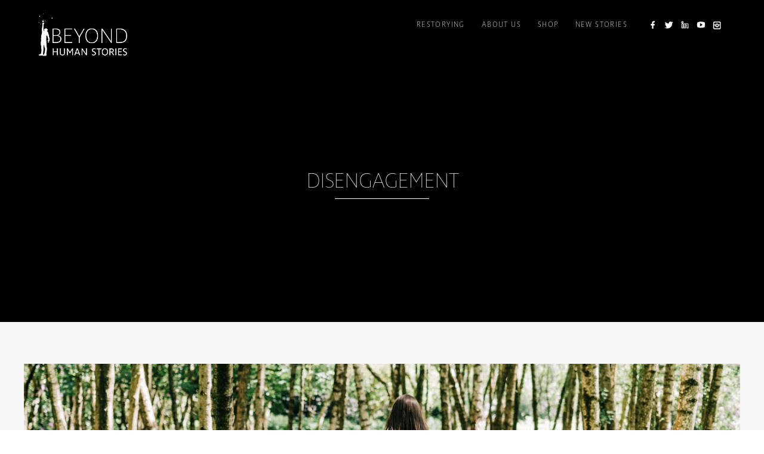

--- FILE ---
content_type: text/html; charset=UTF-8
request_url: https://beyondhumanstories.com/tag/disengagement/
body_size: 13319
content:
<!DOCTYPE html>
<html lang="en-GB">
<head>
<meta http-equiv="Content-Type" content="text/html; charset=UTF-8" />
<!-- Mobile Devices Viewport Resset-->
<meta name="viewport" content="width=device-width, initial-scale=1.0, maximum-scale=1">
<meta name="apple-mobile-web-app-capable" content="yes">
<!-- <meta name="viewport" content="initial-scale=1.0, user-scalable=1" /> -->
<!-- Keywords-->
<meta name="keywords" content="Coaching,Stories,Self," />
<link rel="alternate" type="application/rss+xml" title="Beyond Human Stories RSS" href="https://beyondhumanstories.com/feed/" />
<link rel="pingback" href="https://beyondhumanstories.com/xmlrpc.php" />
<link rel="shortcut icon" type="image/x-icon" href="https://beyondhumanstories.com/wp-content/uploads/2017/10/favicon-image.png" />
<!--[if lt IE 9]>
<script src="https://beyondhumanstories.com/wp-content/themes/thestory/js/html5shiv.js"></script>
<![endif]-->
<script>
window.dataLayer = window.dataLayer || [];
function gtag() {
dataLayer.push(arguments);
}
gtag("consent", "default", {
ad_user_data: "denied",
ad_personalization: "denied",
ad_storage: "denied",
analytics_storage: "denied",
functionality_storage: "denied",
personalization_storage: "denied",
security_storage: "granted",
wait_for_update: 500,
});
gtag("set", "ads_data_redaction", true);
</script>
<script type="text/javascript"
id="Cookiebot"
src="https://consent.cookiebot.com/uc.js"
data-cbid="0f01934a-17d7-483e-b3f3-a71f2d0d8299"
async	></script>
<title>disengagement | Beyond Human Stories</title>
<meta name='robots' content='max-image-preview:large' />
<script>window._wca = window._wca || [];</script>
<link rel='dns-prefetch' href='//www.youtube.com' />
<link rel='dns-prefetch' href='//stats.wp.com' />
<link rel='dns-prefetch' href='//secure.gravatar.com' />
<link rel='dns-prefetch' href='//v0.wordpress.com' />
<link rel="alternate" type="application/rss+xml" title="Beyond Human Stories &raquo; Feed" href="https://beyondhumanstories.com/feed/" />
<link rel="alternate" type="application/rss+xml" title="Beyond Human Stories &raquo; Comments Feed" href="https://beyondhumanstories.com/comments/feed/" />
<link rel="alternate" type="application/rss+xml" title="Beyond Human Stories &raquo; disengagement Tag Feed" href="https://beyondhumanstories.com/tag/disengagement/feed/" />
<script type="text/javascript">
/* <![CDATA[ */
window._wpemojiSettings = {"baseUrl":"https:\/\/s.w.org\/images\/core\/emoji\/15.0.3\/72x72\/","ext":".png","svgUrl":"https:\/\/s.w.org\/images\/core\/emoji\/15.0.3\/svg\/","svgExt":".svg","source":{"concatemoji":"https:\/\/beyondhumanstories.com\/wp-includes\/js\/wp-emoji-release.min.js?ver=e38bd800563e9320fdc41f9f5d2e049b"}};
/*! This file is auto-generated */
!function(i,n){var o,s,e;function c(e){try{var t={supportTests:e,timestamp:(new Date).valueOf()};sessionStorage.setItem(o,JSON.stringify(t))}catch(e){}}function p(e,t,n){e.clearRect(0,0,e.canvas.width,e.canvas.height),e.fillText(t,0,0);var t=new Uint32Array(e.getImageData(0,0,e.canvas.width,e.canvas.height).data),r=(e.clearRect(0,0,e.canvas.width,e.canvas.height),e.fillText(n,0,0),new Uint32Array(e.getImageData(0,0,e.canvas.width,e.canvas.height).data));return t.every(function(e,t){return e===r[t]})}function u(e,t,n){switch(t){case"flag":return n(e,"\ud83c\udff3\ufe0f\u200d\u26a7\ufe0f","\ud83c\udff3\ufe0f\u200b\u26a7\ufe0f")?!1:!n(e,"\ud83c\uddfa\ud83c\uddf3","\ud83c\uddfa\u200b\ud83c\uddf3")&&!n(e,"\ud83c\udff4\udb40\udc67\udb40\udc62\udb40\udc65\udb40\udc6e\udb40\udc67\udb40\udc7f","\ud83c\udff4\u200b\udb40\udc67\u200b\udb40\udc62\u200b\udb40\udc65\u200b\udb40\udc6e\u200b\udb40\udc67\u200b\udb40\udc7f");case"emoji":return!n(e,"\ud83d\udc26\u200d\u2b1b","\ud83d\udc26\u200b\u2b1b")}return!1}function f(e,t,n){var r="undefined"!=typeof WorkerGlobalScope&&self instanceof WorkerGlobalScope?new OffscreenCanvas(300,150):i.createElement("canvas"),a=r.getContext("2d",{willReadFrequently:!0}),o=(a.textBaseline="top",a.font="600 32px Arial",{});return e.forEach(function(e){o[e]=t(a,e,n)}),o}function t(e){var t=i.createElement("script");t.src=e,t.defer=!0,i.head.appendChild(t)}"undefined"!=typeof Promise&&(o="wpEmojiSettingsSupports",s=["flag","emoji"],n.supports={everything:!0,everythingExceptFlag:!0},e=new Promise(function(e){i.addEventListener("DOMContentLoaded",e,{once:!0})}),new Promise(function(t){var n=function(){try{var e=JSON.parse(sessionStorage.getItem(o));if("object"==typeof e&&"number"==typeof e.timestamp&&(new Date).valueOf()<e.timestamp+604800&&"object"==typeof e.supportTests)return e.supportTests}catch(e){}return null}();if(!n){if("undefined"!=typeof Worker&&"undefined"!=typeof OffscreenCanvas&&"undefined"!=typeof URL&&URL.createObjectURL&&"undefined"!=typeof Blob)try{var e="postMessage("+f.toString()+"("+[JSON.stringify(s),u.toString(),p.toString()].join(",")+"));",r=new Blob([e],{type:"text/javascript"}),a=new Worker(URL.createObjectURL(r),{name:"wpTestEmojiSupports"});return void(a.onmessage=function(e){c(n=e.data),a.terminate(),t(n)})}catch(e){}c(n=f(s,u,p))}t(n)}).then(function(e){for(var t in e)n.supports[t]=e[t],n.supports.everything=n.supports.everything&&n.supports[t],"flag"!==t&&(n.supports.everythingExceptFlag=n.supports.everythingExceptFlag&&n.supports[t]);n.supports.everythingExceptFlag=n.supports.everythingExceptFlag&&!n.supports.flag,n.DOMReady=!1,n.readyCallback=function(){n.DOMReady=!0}}).then(function(){return e}).then(function(){var e;n.supports.everything||(n.readyCallback(),(e=n.source||{}).concatemoji?t(e.concatemoji):e.wpemoji&&e.twemoji&&(t(e.twemoji),t(e.wpemoji)))}))}((window,document),window._wpemojiSettings);
/* ]]> */
</script>
<style id='wp-emoji-styles-inline-css' type='text/css'>
img.wp-smiley, img.emoji {
display: inline !important;
border: none !important;
box-shadow: none !important;
height: 1em !important;
width: 1em !important;
margin: 0 0.07em !important;
vertical-align: -0.1em !important;
background: none !important;
padding: 0 !important;
}
</style>
<!-- <link rel='stylesheet' id='wp-block-library-css' href='https://beyondhumanstories.com/wp-includes/css/dist/block-library/style.min.css?ver=e38bd800563e9320fdc41f9f5d2e049b' type='text/css' media='all' /> -->
<!-- <link rel='stylesheet' id='mediaelement-css' href='https://beyondhumanstories.com/wp-includes/js/mediaelement/mediaelementplayer-legacy.min.css?ver=4.2.17' type='text/css' media='all' /> -->
<!-- <link rel='stylesheet' id='wp-mediaelement-css' href='https://beyondhumanstories.com/wp-includes/js/mediaelement/wp-mediaelement.min.css?ver=e38bd800563e9320fdc41f9f5d2e049b' type='text/css' media='all' /> -->
<link rel="stylesheet" type="text/css" href="//beyondhumanstories.com/wp-content/cache/wpfc-minified/mcg60raf/7r5sc.css" media="all"/>
<style id='jetpack-sharing-buttons-style-inline-css' type='text/css'>
.jetpack-sharing-buttons__services-list{display:flex;flex-direction:row;flex-wrap:wrap;gap:0;list-style-type:none;margin:5px;padding:0}.jetpack-sharing-buttons__services-list.has-small-icon-size{font-size:12px}.jetpack-sharing-buttons__services-list.has-normal-icon-size{font-size:16px}.jetpack-sharing-buttons__services-list.has-large-icon-size{font-size:24px}.jetpack-sharing-buttons__services-list.has-huge-icon-size{font-size:36px}@media print{.jetpack-sharing-buttons__services-list{display:none!important}}.editor-styles-wrapper .wp-block-jetpack-sharing-buttons{gap:0;padding-inline-start:0}ul.jetpack-sharing-buttons__services-list.has-background{padding:1.25em 2.375em}
</style>
<style id='classic-theme-styles-inline-css' type='text/css'>
/*! This file is auto-generated */
.wp-block-button__link{color:#fff;background-color:#32373c;border-radius:9999px;box-shadow:none;text-decoration:none;padding:calc(.667em + 2px) calc(1.333em + 2px);font-size:1.125em}.wp-block-file__button{background:#32373c;color:#fff;text-decoration:none}
</style>
<style id='global-styles-inline-css' type='text/css'>
:root{--wp--preset--aspect-ratio--square: 1;--wp--preset--aspect-ratio--4-3: 4/3;--wp--preset--aspect-ratio--3-4: 3/4;--wp--preset--aspect-ratio--3-2: 3/2;--wp--preset--aspect-ratio--2-3: 2/3;--wp--preset--aspect-ratio--16-9: 16/9;--wp--preset--aspect-ratio--9-16: 9/16;--wp--preset--color--black: #000000;--wp--preset--color--cyan-bluish-gray: #abb8c3;--wp--preset--color--white: #ffffff;--wp--preset--color--pale-pink: #f78da7;--wp--preset--color--vivid-red: #cf2e2e;--wp--preset--color--luminous-vivid-orange: #ff6900;--wp--preset--color--luminous-vivid-amber: #fcb900;--wp--preset--color--light-green-cyan: #7bdcb5;--wp--preset--color--vivid-green-cyan: #00d084;--wp--preset--color--pale-cyan-blue: #8ed1fc;--wp--preset--color--vivid-cyan-blue: #0693e3;--wp--preset--color--vivid-purple: #9b51e0;--wp--preset--gradient--vivid-cyan-blue-to-vivid-purple: linear-gradient(135deg,rgba(6,147,227,1) 0%,rgb(155,81,224) 100%);--wp--preset--gradient--light-green-cyan-to-vivid-green-cyan: linear-gradient(135deg,rgb(122,220,180) 0%,rgb(0,208,130) 100%);--wp--preset--gradient--luminous-vivid-amber-to-luminous-vivid-orange: linear-gradient(135deg,rgba(252,185,0,1) 0%,rgba(255,105,0,1) 100%);--wp--preset--gradient--luminous-vivid-orange-to-vivid-red: linear-gradient(135deg,rgba(255,105,0,1) 0%,rgb(207,46,46) 100%);--wp--preset--gradient--very-light-gray-to-cyan-bluish-gray: linear-gradient(135deg,rgb(238,238,238) 0%,rgb(169,184,195) 100%);--wp--preset--gradient--cool-to-warm-spectrum: linear-gradient(135deg,rgb(74,234,220) 0%,rgb(151,120,209) 20%,rgb(207,42,186) 40%,rgb(238,44,130) 60%,rgb(251,105,98) 80%,rgb(254,248,76) 100%);--wp--preset--gradient--blush-light-purple: linear-gradient(135deg,rgb(255,206,236) 0%,rgb(152,150,240) 100%);--wp--preset--gradient--blush-bordeaux: linear-gradient(135deg,rgb(254,205,165) 0%,rgb(254,45,45) 50%,rgb(107,0,62) 100%);--wp--preset--gradient--luminous-dusk: linear-gradient(135deg,rgb(255,203,112) 0%,rgb(199,81,192) 50%,rgb(65,88,208) 100%);--wp--preset--gradient--pale-ocean: linear-gradient(135deg,rgb(255,245,203) 0%,rgb(182,227,212) 50%,rgb(51,167,181) 100%);--wp--preset--gradient--electric-grass: linear-gradient(135deg,rgb(202,248,128) 0%,rgb(113,206,126) 100%);--wp--preset--gradient--midnight: linear-gradient(135deg,rgb(2,3,129) 0%,rgb(40,116,252) 100%);--wp--preset--font-size--small: 13px;--wp--preset--font-size--medium: 20px;--wp--preset--font-size--large: 36px;--wp--preset--font-size--x-large: 42px;--wp--preset--font-family--inter: "Inter", sans-serif;--wp--preset--font-family--cardo: Cardo;--wp--preset--spacing--20: 0.44rem;--wp--preset--spacing--30: 0.67rem;--wp--preset--spacing--40: 1rem;--wp--preset--spacing--50: 1.5rem;--wp--preset--spacing--60: 2.25rem;--wp--preset--spacing--70: 3.38rem;--wp--preset--spacing--80: 5.06rem;--wp--preset--shadow--natural: 6px 6px 9px rgba(0, 0, 0, 0.2);--wp--preset--shadow--deep: 12px 12px 50px rgba(0, 0, 0, 0.4);--wp--preset--shadow--sharp: 6px 6px 0px rgba(0, 0, 0, 0.2);--wp--preset--shadow--outlined: 6px 6px 0px -3px rgba(255, 255, 255, 1), 6px 6px rgba(0, 0, 0, 1);--wp--preset--shadow--crisp: 6px 6px 0px rgba(0, 0, 0, 1);}:where(.is-layout-flex){gap: 0.5em;}:where(.is-layout-grid){gap: 0.5em;}body .is-layout-flex{display: flex;}.is-layout-flex{flex-wrap: wrap;align-items: center;}.is-layout-flex > :is(*, div){margin: 0;}body .is-layout-grid{display: grid;}.is-layout-grid > :is(*, div){margin: 0;}:where(.wp-block-columns.is-layout-flex){gap: 2em;}:where(.wp-block-columns.is-layout-grid){gap: 2em;}:where(.wp-block-post-template.is-layout-flex){gap: 1.25em;}:where(.wp-block-post-template.is-layout-grid){gap: 1.25em;}.has-black-color{color: var(--wp--preset--color--black) !important;}.has-cyan-bluish-gray-color{color: var(--wp--preset--color--cyan-bluish-gray) !important;}.has-white-color{color: var(--wp--preset--color--white) !important;}.has-pale-pink-color{color: var(--wp--preset--color--pale-pink) !important;}.has-vivid-red-color{color: var(--wp--preset--color--vivid-red) !important;}.has-luminous-vivid-orange-color{color: var(--wp--preset--color--luminous-vivid-orange) !important;}.has-luminous-vivid-amber-color{color: var(--wp--preset--color--luminous-vivid-amber) !important;}.has-light-green-cyan-color{color: var(--wp--preset--color--light-green-cyan) !important;}.has-vivid-green-cyan-color{color: var(--wp--preset--color--vivid-green-cyan) !important;}.has-pale-cyan-blue-color{color: var(--wp--preset--color--pale-cyan-blue) !important;}.has-vivid-cyan-blue-color{color: var(--wp--preset--color--vivid-cyan-blue) !important;}.has-vivid-purple-color{color: var(--wp--preset--color--vivid-purple) !important;}.has-black-background-color{background-color: var(--wp--preset--color--black) !important;}.has-cyan-bluish-gray-background-color{background-color: var(--wp--preset--color--cyan-bluish-gray) !important;}.has-white-background-color{background-color: var(--wp--preset--color--white) !important;}.has-pale-pink-background-color{background-color: var(--wp--preset--color--pale-pink) !important;}.has-vivid-red-background-color{background-color: var(--wp--preset--color--vivid-red) !important;}.has-luminous-vivid-orange-background-color{background-color: var(--wp--preset--color--luminous-vivid-orange) !important;}.has-luminous-vivid-amber-background-color{background-color: var(--wp--preset--color--luminous-vivid-amber) !important;}.has-light-green-cyan-background-color{background-color: var(--wp--preset--color--light-green-cyan) !important;}.has-vivid-green-cyan-background-color{background-color: var(--wp--preset--color--vivid-green-cyan) !important;}.has-pale-cyan-blue-background-color{background-color: var(--wp--preset--color--pale-cyan-blue) !important;}.has-vivid-cyan-blue-background-color{background-color: var(--wp--preset--color--vivid-cyan-blue) !important;}.has-vivid-purple-background-color{background-color: var(--wp--preset--color--vivid-purple) !important;}.has-black-border-color{border-color: var(--wp--preset--color--black) !important;}.has-cyan-bluish-gray-border-color{border-color: var(--wp--preset--color--cyan-bluish-gray) !important;}.has-white-border-color{border-color: var(--wp--preset--color--white) !important;}.has-pale-pink-border-color{border-color: var(--wp--preset--color--pale-pink) !important;}.has-vivid-red-border-color{border-color: var(--wp--preset--color--vivid-red) !important;}.has-luminous-vivid-orange-border-color{border-color: var(--wp--preset--color--luminous-vivid-orange) !important;}.has-luminous-vivid-amber-border-color{border-color: var(--wp--preset--color--luminous-vivid-amber) !important;}.has-light-green-cyan-border-color{border-color: var(--wp--preset--color--light-green-cyan) !important;}.has-vivid-green-cyan-border-color{border-color: var(--wp--preset--color--vivid-green-cyan) !important;}.has-pale-cyan-blue-border-color{border-color: var(--wp--preset--color--pale-cyan-blue) !important;}.has-vivid-cyan-blue-border-color{border-color: var(--wp--preset--color--vivid-cyan-blue) !important;}.has-vivid-purple-border-color{border-color: var(--wp--preset--color--vivid-purple) !important;}.has-vivid-cyan-blue-to-vivid-purple-gradient-background{background: var(--wp--preset--gradient--vivid-cyan-blue-to-vivid-purple) !important;}.has-light-green-cyan-to-vivid-green-cyan-gradient-background{background: var(--wp--preset--gradient--light-green-cyan-to-vivid-green-cyan) !important;}.has-luminous-vivid-amber-to-luminous-vivid-orange-gradient-background{background: var(--wp--preset--gradient--luminous-vivid-amber-to-luminous-vivid-orange) !important;}.has-luminous-vivid-orange-to-vivid-red-gradient-background{background: var(--wp--preset--gradient--luminous-vivid-orange-to-vivid-red) !important;}.has-very-light-gray-to-cyan-bluish-gray-gradient-background{background: var(--wp--preset--gradient--very-light-gray-to-cyan-bluish-gray) !important;}.has-cool-to-warm-spectrum-gradient-background{background: var(--wp--preset--gradient--cool-to-warm-spectrum) !important;}.has-blush-light-purple-gradient-background{background: var(--wp--preset--gradient--blush-light-purple) !important;}.has-blush-bordeaux-gradient-background{background: var(--wp--preset--gradient--blush-bordeaux) !important;}.has-luminous-dusk-gradient-background{background: var(--wp--preset--gradient--luminous-dusk) !important;}.has-pale-ocean-gradient-background{background: var(--wp--preset--gradient--pale-ocean) !important;}.has-electric-grass-gradient-background{background: var(--wp--preset--gradient--electric-grass) !important;}.has-midnight-gradient-background{background: var(--wp--preset--gradient--midnight) !important;}.has-small-font-size{font-size: var(--wp--preset--font-size--small) !important;}.has-medium-font-size{font-size: var(--wp--preset--font-size--medium) !important;}.has-large-font-size{font-size: var(--wp--preset--font-size--large) !important;}.has-x-large-font-size{font-size: var(--wp--preset--font-size--x-large) !important;}
:where(.wp-block-post-template.is-layout-flex){gap: 1.25em;}:where(.wp-block-post-template.is-layout-grid){gap: 1.25em;}
:where(.wp-block-columns.is-layout-flex){gap: 2em;}:where(.wp-block-columns.is-layout-grid){gap: 2em;}
:root :where(.wp-block-pullquote){font-size: 1.5em;line-height: 1.6;}
</style>
<!-- <link rel='stylesheet' id='mptt-style-css' href='https://beyondhumanstories.com/wp-content/plugins/mp-timetable/media/css/style.css?ver=2.4.14' type='text/css' media='all' /> -->
<!-- <link rel='stylesheet' id='woocommerce-layout-css' href='https://beyondhumanstories.com/wp-content/plugins/woocommerce/assets/css/woocommerce-layout.css?ver=9.3.3' type='text/css' media='all' /> -->
<link rel="stylesheet" type="text/css" href="//beyondhumanstories.com/wp-content/cache/wpfc-minified/8w03nsm7/7r5sc.css" media="all"/>
<style id='woocommerce-layout-inline-css' type='text/css'>
.infinite-scroll .woocommerce-pagination {
display: none;
}
</style>
<!-- <link rel='stylesheet' id='woocommerce-smallscreen-css' href='https://beyondhumanstories.com/wp-content/plugins/woocommerce/assets/css/woocommerce-smallscreen.css?ver=9.3.3' type='text/css' media='only screen and (max-width: 768px)' /> -->
<link rel="stylesheet" type="text/css" href="//beyondhumanstories.com/wp-content/cache/wpfc-minified/quw6thk2/7r5sc.css" media="only screen and (max-width: 768px)"/>
<style id='woocommerce-inline-inline-css' type='text/css'>
.woocommerce form .form-row .required { visibility: visible; }
</style>
<!-- <link rel='stylesheet' id='wc-gateway-ppec-frontend-css' href='https://beyondhumanstories.com/wp-content/plugins/woocommerce-gateway-paypal-express-checkout/assets/css/wc-gateway-ppec-frontend.css?ver=2.1.3' type='text/css' media='all' /> -->
<!-- <link rel='stylesheet' id='pexeto-pretty-photo-css' href='https://beyondhumanstories.com/wp-content/themes/thestory/css/prettyPhoto.css?ver=1.9.14' type='text/css' media='all' /> -->
<!-- <link rel='stylesheet' id='pexeto-woocommerce-css' href='https://beyondhumanstories.com/wp-content/themes/thestory/css/woocommerce.css?ver=1.9.14' type='text/css' media='all' /> -->
<!-- <link rel='stylesheet' id='pexeto-stylesheet-css' href='https://beyondhumanstories.com/wp-content/themes/thestory/style.css?ver=1.9.14' type='text/css' media='all' /> -->
<link rel="stylesheet" type="text/css" href="//beyondhumanstories.com/wp-content/cache/wpfc-minified/qsjcw3re/7r5sc.css" media="all"/>
<style id='pexeto-stylesheet-inline-css' type='text/css'>
button, .button , input[type="submit"], input[type="button"], 
#submit, .left-arrow:hover,.right-arrow:hover, .ps-left-arrow:hover, 
.ps-right-arrow:hover, .cs-arrows:hover,.nivo-nextNav:hover, .nivo-prevNav:hover,
.scroll-to-top:hover, .services-icon .img-container, .services-thumbnail h3:after,
.pg-pagination a.current, .pg-pagination a:hover, #content-container .wp-pagenavi span.current, 
#content-container .wp-pagenavi a:hover, #blog-pagination a:hover,
.pg-item h2:after, .pc-item h2:after, .ps-icon, .ps-left-arrow:hover, .ps-right-arrow:hover,
.pc-next:hover, .pc-prev:hover, .pc-wrapper .icon-circle, .pg-item .icon-circle, .qg-img .icon-circle,
.ts-arrow:hover, .section-light .section-title:before, .section-light2 .section-title:after,
.section-light-bg .section-title:after, .section-dark .section-title:after,
.woocommerce .widget_price_filter .ui-slider .ui-slider-range,
.woocommerce-page .widget_price_filter .ui-slider .ui-slider-range, 
.controlArrow.prev:hover,.controlArrow.next:hover, .pex-woo-cart-num,
.woocommerce span.onsale, .woocommerce-page span.onsale.woocommerce nav.woocommerce-pagination ul li span.current, .woocommerce-page nav.woocommerce-pagination ul li span.current,
.woocommerce #content nav.woocommerce-pagination ul li span.current, .woocommerce-page #content nav.woocommerce-pagination ul li span.current,
.woocommerce #content nav.woocommerce-pagination ul li span.current, .woocommerce-page #content nav.woocommerce-pagination ul li span.current,
.woocommerce nav.woocommerce-pagination ul li a:hover, .woocommerce-page nav.woocommerce-pagination ul li a:hover,
.woocommerce #content nav.woocommerce-pagination ul li a:hover, .woocommerce-page #content nav.woocommerce-pagination ul li a:hover,
.woocommerce nav.woocommerce-pagination ul li a:focus, .woocommerce-page nav.woocommerce-pagination ul li a:focus,
.woocommerce #content nav.woocommerce-pagination ul li a:focus, .woocommerce-page #content nav.woocommerce-pagination ul li a:focus,
.pt-highlight .pt-title{background-color:#db6c0f;}a, a:hover, .post-info a:hover, .read-more, .footer-widgets a:hover, .comment-info .reply,
.comment-info .reply a, .comment-info, .post-title a:hover, .post-tags a, .format-aside aside a:hover,
.testimonials-details a, .lp-title a:hover, .woocommerce .star-rating, .woocommerce-page .star-rating,
.woocommerce .star-rating:before, .woocommerce-page .star-rating:before, .tabs .current a,
#wp-calendar tbody td a, .widget_nav_menu li.current-menu-item > a, .archive-page a:hover, .woocommerce-MyAccount-navigation li.is-active a{color:#db6c0f;}.accordion-title.current, .read-more, .bypostauthor, .sticky,
.pg-cat-filter a.current{border-color:#db6c0f;}.pg-element-loading .icon-circle:after{border-top-color:#db6c0f;}.header-wrapper, .pg-navigation, .mobile.page-template-template-fullscreen-slider-php #header, .mobile.page-template-template-fullscreen-slider-php .header-wrapper{background-color:#000000;}.dark-header #header{background-color:rgba(0,0,0,0.7);}.fixed-header-scroll #header{background-color:rgba(0,0,0,0.95);}.nav-menu li.mega-menu-item > ul, .nav-menu ul ul li{background-color:#000000;}.mob-nav-menu{background-color:rgba(0,0,0,0.96);}#footer, #footer input[type=text], #footer input[type=password], 
#footer textarea, #footer input[type=search]{background-color:#000000;}.footer-bottom{background-color:#000000;}.content h1,.content h2,.content h3,.content h4,.content h5,
.content h6, h1.page-heading, .post h1, 
h2.post-title a, .content-box h2, #portfolio-categories ul li,
.item-desc h4 a, .item-desc h4, .content table th, 
.post-title, .archive-page h2, .page-heading, .ps-title,
.tabs a {color:#000000;}#logo-container img{width:150px; }body{font-size:16px;}body, #footer, .sidebar-box, .services-box, .ps-content, .page-masonry .post, .services-title-box{font-size:16px;}.page-title h1{font-size:60px;font-weight:normal;}.sidebar-box .title, .footer-box .title{font-size:13px;}.pg-item h2, .ps-title, #content-container .pc-item h2{font-size:30px;}.page-title-wrapper{min-height:400px; height:400px;}<script id="mcjs">!function(c,h,i,m,p){m=c.createElement(h),p=c.getElementsByTagName(h)[0],m.async=1,m.src=i,p.parentNode.insertBefore(m,p)}(document,"script","https://chimpstatic.com/mcjs-connected/js/users/800fd445311c4cdb0dfc82da9/b5451410e73de21403b2c91e9.js");</script>
</style>
<!--[if lte IE 8]>
<link rel='stylesheet' id='pexeto-ie8-css' href='https://beyondhumanstories.com/wp-content/themes/thestory/css/style_ie8.css?ver=1.9.14' type='text/css' media='all' />
<![endif]-->
<script type="text/javascript" src="https://beyondhumanstories.com/wp-includes/js/jquery/jquery.min.js?ver=3.7.1" id="jquery-core-js"></script>
<script type="text/javascript" src="https://beyondhumanstories.com/wp-includes/js/jquery/jquery-migrate.min.js?ver=3.4.1" id="jquery-migrate-js"></script>
<script type="text/javascript" src="https://beyondhumanstories.com/wp-content/plugins/woocommerce/assets/js/jquery-blockui/jquery.blockUI.min.js?ver=2.7.0-wc.9.3.3" id="jquery-blockui-js" defer="defer" data-wp-strategy="defer"></script>
<script type="text/javascript" id="wc-add-to-cart-js-extra">
/* <![CDATA[ */
var wc_add_to_cart_params = {"ajax_url":"\/wp-admin\/admin-ajax.php","wc_ajax_url":"\/?wc-ajax=%%endpoint%%","i18n_view_cart":"View basket","cart_url":"https:\/\/beyondhumanstories.com\/cart\/","is_cart":"","cart_redirect_after_add":"no"};
/* ]]> */
</script>
<script type="text/javascript" src="https://beyondhumanstories.com/wp-content/plugins/woocommerce/assets/js/frontend/add-to-cart.min.js?ver=9.3.3" id="wc-add-to-cart-js" defer="defer" data-wp-strategy="defer"></script>
<script type="text/javascript" src="https://beyondhumanstories.com/wp-content/plugins/woocommerce/assets/js/js-cookie/js.cookie.min.js?ver=2.1.4-wc.9.3.3" id="js-cookie-js" defer="defer" data-wp-strategy="defer"></script>
<script type="text/javascript" id="woocommerce-js-extra">
/* <![CDATA[ */
var woocommerce_params = {"ajax_url":"\/wp-admin\/admin-ajax.php","wc_ajax_url":"\/?wc-ajax=%%endpoint%%"};
/* ]]> */
</script>
<script type="text/javascript" src="https://beyondhumanstories.com/wp-content/plugins/woocommerce/assets/js/frontend/woocommerce.min.js?ver=9.3.3" id="woocommerce-js" defer="defer" data-wp-strategy="defer"></script>
<script type="text/javascript" src="https://stats.wp.com/s-202446.js" id="woocommerce-analytics-js" defer="defer" data-wp-strategy="defer"></script>
<link rel="https://api.w.org/" href="https://beyondhumanstories.com/wp-json/" /><link rel="alternate" title="JSON" type="application/json" href="https://beyondhumanstories.com/wp-json/wp/v2/tags/716" /><link rel="EditURI" type="application/rsd+xml" title="RSD" href="https://beyondhumanstories.com/xmlrpc.php?rsd" />
<noscript><style type="text/css">.mptt-shortcode-wrapper .mptt-shortcode-table:first-of-type{display:table!important}.mptt-shortcode-wrapper .mptt-shortcode-table .mptt-event-container:hover{height:auto!important;min-height:100%!important}body.mprm_ie_browser .mptt-shortcode-wrapper .mptt-event-container{height:auto!important}@media (max-width:767px){.mptt-shortcode-wrapper .mptt-shortcode-table:first-of-type{display:none!important}}</style></noscript><!-- styles for Simple Google Map -->
<style type='text/css'>
#SGM {width:100%; height:300px;}#SGM .infoWindow {line-height:13px; font-size:10px;}#SGM input {margin:4px 4px 0 0; font-size:10px;}#SGM input.text {border:solid 1px #ccc; background-color:#fff; padding:2px;}
</style>
<!-- end styles for Simple Google Map -->
<style>img#wpstats{display:none}</style>
<style>.mc4wp-checkbox-woocommerce{clear:both;width:auto;display:block;position:static}.mc4wp-checkbox-woocommerce input{float:none;vertical-align:middle;-webkit-appearance:checkbox;width:auto;max-width:21px;margin:0 6px 0 0;padding:0;position:static;display:inline-block!important}.mc4wp-checkbox-woocommerce label{float:none;cursor:pointer;width:auto;margin:0 0 16px;display:block;position:static}</style>	<noscript><style>.woocommerce-product-gallery{ opacity: 1 !important; }</style></noscript>
<!-- Jetpack Open Graph Tags -->
<meta property="og:type" content="website" />
<meta property="og:title" content="disengagement | Beyond Human Stories" />
<meta property="og:url" content="https://beyondhumanstories.com/tag/disengagement/" />
<meta property="og:site_name" content="Beyond Human Stories" />
<meta property="og:image" content="https://s0.wp.com/i/blank.jpg" />
<meta property="og:image:alt" content="" />
<meta property="og:locale" content="en_GB" />
<!-- End Jetpack Open Graph Tags -->
<style id='wp-fonts-local' type='text/css'>
@font-face{font-family:Inter;font-style:normal;font-weight:300 900;font-display:fallback;src:url('https://beyondhumanstories.com/wp-content/plugins/woocommerce/assets/fonts/Inter-VariableFont_slnt,wght.woff2') format('woff2');font-stretch:normal;}
@font-face{font-family:Cardo;font-style:normal;font-weight:400;font-display:fallback;src:url('https://beyondhumanstories.com/wp-content/plugins/woocommerce/assets/fonts/cardo_normal_400.woff2') format('woff2');}
</style>
<!-- BEGIN Adobe Fonts for WordPress --><script>
(function(d) {
var config = {
kitId: 'dli2idb',
scriptTimeout: 3000,
async: true
},
h=d.documentElement,t=setTimeout(function(){h.className=h.className.replace(/\bwf-loading\b/g,"")+" wf-inactive";},config.scriptTimeout),tk=d.createElement("script"),f=false,s=d.getElementsByTagName("script")[0],a;h.className+=" wf-loading";tk.src='https://use.typekit.net/'+config.kitId+'.js';tk.async=true;tk.onload=tk.onreadystatechange=function(){a=this.readyState;if(f||a&&a!="complete"&&a!="loaded")return;f=true;clearTimeout(t);try{Typekit.load(config)}catch(e){}};s.parentNode.insertBefore(tk,s)
})(document);
</script><style type='text/css'>body { font-family: "ingra",sans-serif;
font-style: normal;
font-weight: 200;
letter-spacing: 0.5px
}
a { font-family: "ingra",sans-serif;
font-style: normal;
font-weight: 300;
letter-spacing: 1.4px;
}
a:focus {
font-family: "ingra",sans-serif;
font-style: normal;
font-weight: 700;
letter-spacing: 1.4px;
}
a:hover {
font-family: "ingra",sans-serif;
font-style: normal;
font-weight: 400;
letter-spacing: 1.4px;
}
.nav-menu ul li a
{
letter-spacing: 1.4px;
}
a.button {
font-family: "ingra",sans-serif;
font-style: normal;
font-weight: 700;
font-size: 13px;
letter-spacing: 2.2px
}
h1,
h2{
font-family: "ingra-2",sans-serif;
font-style: normal;
font-weight: 200;
line-height: 1.6;
letter-spacing: 1.3px
}
h3{
font-family: "ingra",sans-serif;
font-style: normal;
font-weight: 700;
letter-spacing: 3px;
line-height: 1.7;
}
h4 {
font-family: "ingra",sans-serif;
font-style: normal;
font-weight: 700;
letter-spacing: 2.2px
}
h5 {
font-family: "ingra",sans-serif;
font-style: normal;
font-weight: 700;
letter-spacing: 1.8px
}
h6 {
font-family: "ingra",sans-serif;
font-style: normal;
font-weight: 300;
line-height: 1.2;
letter-spacing: 1.4px;
font-size: 13px
}
h1 {
font-size: 55px
}
h2 {
font-size: 25px
}
h3 {
font-size: 20px
}
h4 {
font-size: 16px
}
h5 {
font-size: 13px
}
.section-desc {
font-family: "ingra",sans-serif;
font-style: normal;
font-weight: 700;
letter-spacing: 3px;
font-size: 20px
}
.services-fullbox.services-vertical-text .services-no-image h3 {
font-size: 25px;
font-family: "ingra",sans-serif;
font-style: normal;
font-weight: 700;
letter-spacing: 2.5px;
line-height: 1.7;
}
q {
font-family: "ingra",sans-serif;
font-style: normal;
font-weight: 700;
}
.pg-item h2 {
font-family: "ingra-2",sans-serif;
font-style: normal;
font-weight: 200;
font-size: 25px
}
.pg-item :hover {
color: #db6c0f
}
blockquote {
font-family: "ingra-2",sans-serif;
font-style: normal;
font-weight: 200;
font-size: 25px
}
blockquote p {
font-family: "ingra-2",sans-serif;
font-style: normal;
font-weight: 200;
font-size: 25px;
line-height: 1.3;
}
blockquote small {
font-family: "ingra",sans-serif;
font-style: normal;
font-weight: 300;
}
.pg-categories {
letter-spacing: 1.8px;
font-size: 13px
}
.footer-box .title {
letter-spacing: 1.8px
}
strong {
font-family: "ingra",sans-serif;
font-style: normal;
font-weight: 700;
letter-spacing: 1.8px
}
span.page-subtitle {
font-family: "ingra",sans-serif;
font-style: normal;
font-weight: 700;
letter-spacing: 5px;
line-height: 1.5;
font-size: 19px
}
.cs-small-title {
letter-spacing: 3px;
}
.section-light h4.sub-title {
letter-spacing: 2.2px
}
.content .cta-element .cta-small-title {
letter-spacing: 2.2px;
opacity: 1
}
.content-page-title {
font-size: 20px
letter-spacing: 1.8px
}
.post-title a {
font-family: "ingra-2",sans-serif;
font-style: normal;
font-weight: 200;
line-height: 1.3;
font-size: 25px
letter-spacing: 1.8px
}
.post-title {
font-family: "ingra-2",sans-serif;
font-style: normal;
font-weight: 200;
line-height: 1.3;
font-size: 25px
letter-spacing: 1.8px
}
.page-masonry .post-info {
letter-spacing: 1.4px;
}
.accordion-title.current, .read-more, .bypostauthor, .sticky, .pg-cat-filter a.current {
letter-spacing: 1.4px;
}
.woocommerce div.product .product_title, .woocommerce-page div.product .product_title, .woocommerce #content div.product .product_title, .woocommerce-page #content div.product .product_title {
clear: none;
margin-top: 0;
padding: 0;
text-transform: uppercase;
font-weight: normal;
}
.woocommerce div.product span.price, .woocommerce-page div.product span.price, .woocommerce #content div.product span.price, .woocommerce-page #content div.product span.price, .woocommerce div.product p.price, .woocommerce-page div.product p.price, .woocommerce #content div.product p.price, .woocommerce-page #content div.product p.price {
font-family: "ingra-2",sans-serif;
font-style: normal;
font-weight: 200;
color:#DB6C0F;
line-height: 1.3;
font-size: 25px
}
.error-box {
background:#F9E3D0;
}
.tip-box {
background:#E2EFDA;
}
.info-box {
background:#E0EFF7;
}
.note-box{
background:#D9DCF0;
}
.icon-arrow-down-2:before {
color:#DB6C0F }
.footer-widgets a {
font-size: 13px;
}
.pex-woo-cart .checkout {
float: left;
}</style><!-- END Adobe Fonts for WordPress -->		<style type="text/css" id="wp-custom-css">
/*
*/		</style>
</head>
<body data-rsssl=1 class="archive tag tag-disengagement tag-716 theme-thestory woocommerce-no-js fixed-header contains-posts no-slider icons-style-light parallax-header">
<div id="main-container" >
<div  class="page-wrapper" >
<!--HEADER -->
<div class="header-wrapper" >
<header id="header">
<div class="section-boxed section-header">
<div id="logo-container">
<a href="https://beyondhumanstories.com/"><img src="https://beyondhumanstories.com/wp-content/uploads/2019/08/BHS_SML_STACK-_stacked-logo-MIN-NEG__SPECIAL-WEB-OPTION.png" alt="Beyond Human Stories" /></a>
</div>	
<div class="mobile-nav">
<span class="mob-nav-btn">Menu</span>
</div>
<nav class="navigation-container">
<div id="menu" class="nav-menu">
<ul id="menu-beyond-human-stories-menu-top" class="menu-ul"><li id="menu-item-2872" class="menu-item menu-item-type-post_type menu-item-object-page menu-item-2872"><a href="https://beyondhumanstories.com/home/re-storying/">RESTORYING</a></li>
<li id="menu-item-2871" class="menu-item menu-item-type-post_type menu-item-object-page menu-item-2871"><a href="https://beyondhumanstories.com/home/our-story/">ABOUT US</a></li>
<li id="menu-item-2870" class="menu-item menu-item-type-post_type menu-item-object-page menu-item-2870"><a href="https://beyondhumanstories.com/home/shop/">SHOP</a></li>
<li id="menu-item-2875" class="menu-item menu-item-type-post_type menu-item-object-page menu-item-2875"><a href="https://beyondhumanstories.com/home/new-stories/">NEW STORIES</a></li>
</ul>				</div>
<div class="header-buttons">
<div class="pex-woo-cart-btn-wrap">
<div class="pex-woo-cart-btn ">
<div class="pex-woo-cart-num" data-num="0">
0					</div>
</div>
<div class="pex-woo-cart-holder">
<div class="pex-woo-cart">
<p class="woocommerce-mini-cart__empty-message">No products in the basket.</p>
</div>
</div>
</div>
<div class="social-profiles"><ul class="social-icons">
<li>
<a href="https://www.facebook.com/BeyondHumanStories/" target="_blank" >
<div>
<img src="https://beyondhumanstories.com/wp-content/uploads/2019/09/Social-media-logo_facebook-med.png" />
</div>
</a>
</li>
<li>
<a href="https://twitter.com/beyondHstories" target="_blank" >
<div>
<img src="https://beyondhumanstories.com/wp-content/uploads/2019/09/Social-media-logo_twitter-med.png" />
</div>
</a>
</li>
<li>
<a href="https://www.linkedin.com/company-beta/2956520/" target="_blank" >
<div>
<img src="https://beyondhumanstories.com/wp-content/uploads/2019/09/Social-media-logo_linkedin-med.png" />
</div>
</a>
</li>
<li>
<a href="https://www.youtube.com/channel/UCTpr9iyU_H_NCVFrvCq_bvg" target="_blank" >
<div>
<img src="https://beyondhumanstories.com/wp-content/uploads/2019/09/Social-media-logo_you-tube-med.png" />
</div>
</a>
</li>
<li>
<a href="https://www.instagram.com/beyondhumanstories/" target="_blank" >
<div>
<img src="https://beyondhumanstories.com/wp-content/uploads/2019/09/Social-media-logo_instagram-med.png" />
</div>
</a>
</li>
</ul></div>
</div>
</nav>
<div class="clear"></div>       
<div id="navigation-line"></div>
</div>
</header><!-- end #header -->
<div class="page-title-wrapper"><div class="page-title">
<div class="content-boxed">
<h1>disengagement</h1>
</div>
</div>
</div>
</div>
<div id="content-container" class="content-boxed layout-full">
<div id="full-width" class="content">
<article id="post-7066" class="blog-non-single-post theme-post-entry post-7066 post type-post status-publish format-standard has-post-thumbnail hentry category-read tag-disengagement tag-freedom tag-social-media">
<div class="blog-post-img img-loading" style="min-width:1170px; min-height:400px;">
<a href="https://beyondhumanstories.com/conscious-disassociation/">					
<img src="https://beyondhumanstories.com/wp-content/uploads/2021/08/grab4-1320x451.jpg" alt=""/>
</a>				</div>
<div class="post-content">
<div class="post-info top">
<span class="post-type-icon-wrap"><span class="post-type-icon"></span></span>
<span class="post-date">
<time class="entry-date published" datetime="2022-08-01T21:08:46+00:00">August 1, 2022</time><time class="updated" datetime="2022-08-01T21:15:51+00:00">August 1, 2022</time>				
</span>	
<span class="no-caps post-autor vcard author">
&nbsp;by  
<a class="url fn n" href="https://beyondhumanstories.com/author/geneuan01/">
Genevieve Boast				</a>
</span>
</div>
<div class="post-title-wrapper">
<h2 class="post-title entry-title">
<a href="https://beyondhumanstories.com/conscious-disassociation/" rel="bookmark">CONSCIOUS DISASSOCIATION</a>
</h2>
</div>
<div class="clear"></div>
<div class="post-content-content">
<div class="entry-content"><p>A few months ago, I stopped writing.</p>
<p>Just stopped.</p>
<p>I hadn’t planned it.</p>
<p>I had no excuses.</p>
<p>The Universe didn’t give me any answers as to why.</p>
</div>
<div class="clear"></div>
<a href="https://beyondhumanstories.com/conscious-disassociation/" class="read-more">Read More<span class="more-arrow">&rsaquo;</span></a>
<div class="post-info bottom">
<span class="post-type-icon-wrap"><span class="post-type-icon"></span></span>
<span class="no-caps"> 
in			</span><a href="https://beyondhumanstories.com/category/read/" rel="category tag">READ</a>	
<span class="comments-number">
<a href="https://beyondhumanstories.com/conscious-disassociation/#comments">
0				<span class="no-caps">comments</span></a>
</span>
</div>
<div class="clear"></div>
</div>
</div>
<div class="clear"></div>
</article>
<div id="blog-pagination">
<div class="alignleft"></div>
<div class="alignright"></div>
</div>
</div> <!-- end main content holder (#content/#full-width) -->
<div class="clear"></div>
</div> <!-- end #content-container -->
</div>
<footer id="footer" class="center">
<div class="scroll-to-top"><span></span></div>
<div class="cols-wrapper footer-widgets section-boxed cols-2">
<div class="col"><aside class="footer-box widget_story_recent_posts" id="story_recent_posts-2"><h4 class="title">NEW STORIES</h4>
<div class="sidebar-latest-posts">
<div class="lp-wrapper">
<a href="https://beyondhumanstories.com/stopping-the-wheel/"> <img src="https://beyondhumanstories.com/wp-content/uploads/2023/12/grab1-300x262-80x65.jpg" alt="" class="alignleft img-frame" width="55"/>
</a>
<div class="lp-info-wrapper">
<span class="lp-title"><a href="https://beyondhumanstories.com/stopping-the-wheel/">STOPPING THE WHEEL</a></span>
<span class="lp-post-info">Dec 26th, 2023 </span>
<div class="clear"></div>		
</div>
<div class="clear"></div>
</div>
<div class="lp-wrapper">
<a href="https://beyondhumanstories.com/conscious-disassociation/"> <img src="https://beyondhumanstories.com/wp-content/uploads/2021/08/grab4-300x193-80x65.jpg" alt="" class="alignleft img-frame" width="55"/>
</a>
<div class="lp-info-wrapper">
<span class="lp-title"><a href="https://beyondhumanstories.com/conscious-disassociation/">CONSCIOUS DISASSOCIATION</a></span>
<span class="lp-post-info">Aug 1st, 2022 </span>
<div class="clear"></div>		
</div>
<div class="clear"></div>
</div>
<div class="lp-wrapper">
<a href="https://beyondhumanstories.com/our-sap-is-rising/"> <img src="https://beyondhumanstories.com/wp-content/uploads/2022/05/grab0-300x177-80x65.jpg" alt="" class="alignleft img-frame" width="55"/>
</a>
<div class="lp-info-wrapper">
<span class="lp-title"><a href="https://beyondhumanstories.com/our-sap-is-rising/">OUR SAP IS RISING</a></span>
<span class="lp-post-info">May 2nd, 2022 </span>
<div class="clear"></div>		
</div>
<div class="clear"></div>
</div>
</div>
</aside></div><div class="col nomargin"><aside class="footer-box widget_text" id="text-8"><h4 class="title">CONNECT</h4>			<div class="textwidget"><p>
<a href="https://beyondhumanstories.com/home/talk-to-us">TALK TO US</a>
</p>
<p>
<a href="https://beyondhumanstories.com/home/keep-up-to-date">KEEP UP TO DATE</a>
</p>
</div>
</aside><aside class="footer-box widget_text" id="text-10"><h4 class="title">POLICIES</h4>			<div class="textwidget"><p><a href="https://beyondhumanstories.com/privacy-policy/">PRIVACY POLICY</a></p>
</div>
</aside></div>	</div>
<div class="footer-bottom">
<div class="section-boxed">
<span class="copyrights">
Beyond Human Stories © 2024</span>
<div class="footer-nav">
</div>
<div class="social-profiles"><ul class="social-icons">
<li>
<a href="https://www.facebook.com/BeyondHumanStories/" target="_blank" >
<div>
<img src="https://beyondhumanstories.com/wp-content/uploads/2019/09/Social-media-logo_facebook-med.png" />
</div>
</a>
</li>
<li>
<a href="https://twitter.com/beyondHstories" target="_blank" >
<div>
<img src="https://beyondhumanstories.com/wp-content/uploads/2019/09/Social-media-logo_twitter-med.png" />
</div>
</a>
</li>
<li>
<a href="https://www.linkedin.com/company-beta/2956520/" target="_blank" >
<div>
<img src="https://beyondhumanstories.com/wp-content/uploads/2019/09/Social-media-logo_linkedin-med.png" />
</div>
</a>
</li>
<li>
<a href="https://www.youtube.com/channel/UCTpr9iyU_H_NCVFrvCq_bvg" target="_blank" >
<div>
<img src="https://beyondhumanstories.com/wp-content/uploads/2019/09/Social-media-logo_you-tube-med.png" />
</div>
</a>
</li>
<li>
<a href="https://www.instagram.com/beyondhumanstories/" target="_blank" >
<div>
<img src="https://beyondhumanstories.com/wp-content/uploads/2019/09/Social-media-logo_instagram-med.png" />
</div>
</a>
</li>
</ul></div>
</div>
</div>
</footer> <!-- end #footer-->
</div> <!-- end #main-container -->
<!-- FOOTER ENDS -->
<script type='text/javascript'>
(function () {
var c = document.body.className;
c = c.replace(/woocommerce-no-js/, 'woocommerce-js');
document.body.className = c;
})();
</script>
<!-- <link rel='stylesheet' id='wc-blocks-style-css' href='https://beyondhumanstories.com/wp-content/plugins/woocommerce/assets/client/blocks/wc-blocks.css?ver=wc-9.3.3' type='text/css' media='all' /> -->
<link rel="stylesheet" type="text/css" href="//beyondhumanstories.com/wp-content/cache/wpfc-minified/k9wc4esk/7r5sc.css" media="all"/>
<script type="text/javascript" defer src="https://beyondhumanstories.com/wp-content/plugins/mc4wp-premium/ecommerce3/assets/js/tracker.js?ver=4.10.4" id="mc4wp-ecommerce-tracker-js"></script>
<script type="text/javascript" src="https://beyondhumanstories.com/wp-includes/js/underscore.min.js?ver=1.13.4" id="underscore-js"></script>
<script type="text/javascript" src="https://beyondhumanstories.com/wp-content/themes/thestory/js/main.js?ver=1.9.14" id="pexeto-main-js"></script>
<script type="text/javascript" src="https://beyondhumanstories.com/wp-content/plugins/woocommerce/assets/js/sourcebuster/sourcebuster.min.js?ver=9.3.3" id="sourcebuster-js-js"></script>
<script type="text/javascript" id="wc-order-attribution-js-extra">
/* <![CDATA[ */
var wc_order_attribution = {"params":{"lifetime":1.0e-5,"session":30,"base64":false,"ajaxurl":"https:\/\/beyondhumanstories.com\/wp-admin\/admin-ajax.php","prefix":"wc_order_attribution_","allowTracking":true},"fields":{"source_type":"current.typ","referrer":"current_add.rf","utm_campaign":"current.cmp","utm_source":"current.src","utm_medium":"current.mdm","utm_content":"current.cnt","utm_id":"current.id","utm_term":"current.trm","utm_source_platform":"current.plt","utm_creative_format":"current.fmt","utm_marketing_tactic":"current.tct","session_entry":"current_add.ep","session_start_time":"current_add.fd","session_pages":"session.pgs","session_count":"udata.vst","user_agent":"udata.uag"}};
/* ]]> */
</script>
<script type="text/javascript" src="https://beyondhumanstories.com/wp-content/plugins/woocommerce/assets/js/frontend/order-attribution.min.js?ver=9.3.3" id="wc-order-attribution-js"></script>
<script type="text/javascript" src="https://stats.wp.com/e-202446.js" id="jetpack-stats-js" data-wp-strategy="defer"></script>
<script type="text/javascript" id="jetpack-stats-js-after">
/* <![CDATA[ */
_stq = window._stq || [];
_stq.push([ "view", JSON.parse("{\"v\":\"ext\",\"blog\":\"153715970\",\"post\":\"0\",\"tz\":\"0\",\"srv\":\"beyondhumanstories.com\",\"j\":\"1:14.0\"}") ]);
_stq.push([ "clickTrackerInit", "153715970", "0" ]);
/* ]]> */
</script>
<script type="text/javascript">var PEXETO = PEXETO || {};PEXETO.ajaxurl="https://beyondhumanstories.com/wp-admin/admin-ajax.php";PEXETO.lightboxOptions = {"theme":"pp_default","animation_speed":"normal","overlay_gallery":false,"allow_resize":true};PEXETO.disableRightClick=false;PEXETO.stickyHeader=true;jQuery(document).ready(function($){
PEXETO.init.initSite();PEXETO.woocommerce.init(true);$(".pexeto-contact-form").each(function(){
$(this).pexetoContactForm({"wrongCaptchaText":"Failed to verify that you are not a robot. Please check the checkbox below.","failText":"An error occurred. Message not sent.","validationErrorText":"Please complete all the fields correctly","messageSentText":"Message sent"});
});});</script><!-- WooCommerce JavaScript -->
<script type="text/javascript">
jQuery(function($) { 
jQuery( 'div.woocommerce' ).on( 'click', 'a.remove', function() {
var productID = jQuery( this ).data( 'product_id' );
var quantity = jQuery( this ).parent().parent().find( '.qty' ).val()
var productDetails = {
'id': productID,
'quantity': quantity ? quantity : '1',
};
_wca.push( {
'_en': 'woocommerceanalytics_remove_from_cart',
'pi': productDetails.id,
'pq': productDetails.quantity, 'blog_id': '153715970', 'store_id': '2df84f12-b6c2-468a-a883-ae233ddd8503', 'ui': 'null', 'url': 'https://beyondhumanstories.com', 'woo_version': '9.3.3', 'store_admin': '0', 'device': 'desktop', 'template_used': '0', 'additional_blocks_on_cart_page': [],'additional_blocks_on_checkout_page': [],'store_currency': 'GBP', 'cart_page_contains_cart_block': '0', 'cart_page_contains_cart_shortcode': '1', 'checkout_page_contains_checkout_block': '0', 'checkout_page_contains_checkout_shortcode': '1', 
} );
} );
});
</script>
</body>
</html><!-- WP Fastest Cache file was created in 1.5404849052429 seconds, on 13-11-24 10:30:34 --><!-- via php -->

--- FILE ---
content_type: text/css
request_url: https://beyondhumanstories.com/wp-content/cache/wpfc-minified/qsjcw3re/7r5sc.css
body_size: 60524
content:
.wcppec-checkout-buttons {
text-align: center;
margin: 1em 0;
overflow: hidden;
}
.wcppec-checkout-buttons .woocommerce-error {
text-align: left;
}
.wcppec-checkout-buttons__separator {
display: block;
margin: 0 0 1em;
}
.wcppec-checkout-buttons__button {
display: inline-block;
text-decoration: none !important;
border: 0 !important;
padding-top: 1em;
}
.wcppec-checkout-buttons__button img {
margin: 0 auto;
}
.paypal-button-widget .paypal-button,
.paypal-button-widget .paypal-button:hover {
background: transparent;
box-shadow: none;
border: none;
}
.wcppec-cart-widget-button {
display: inline-block;
text-decoration: none !important;
border: 0 !important;
}
.site-header .widget_shopping_cart p.buttons.wcppec-cart-widget-spb {
padding: 0 1em 1em;
}
.site-header .widget_shopping_cart .woocommerce-mini-cart__empty-message + p.buttons.wcppec-cart-widget-spb {
display: none;
}
.payment_method_ppec_paypal img {
max-height: 68px !important;
border-radius: 0;
}
.wc-gateway-ppec-cancel {
display: block;
text-align: center;
padding: 10px;
}
#woo_pp_ec_button_checkout {
display: none;
}
#payment .place-order .button {
display: block;
} .wc_ppec_small_payment_buttons {
width: 150px;
display: inline-block;
}
.wc_ppec_medium_payment_buttons {
width: 250px;
display: inline-block;
}
.wc_ppec_large_payment_buttons {
width: 350px;
display: inline-block;
}div.pp_default .pp_top,
div.pp_default .pp_top .pp_middle,
div.pp_default .pp_top .pp_left,
div.pp_default .pp_top .pp_right,
div.pp_default .pp_bottom,
div.pp_default .pp_bottom .pp_left,
div.pp_default .pp_bottom .pp_middle,
div.pp_default .pp_bottom .pp_right { height: 13px; }
div.pp_default .pp_top .pp_left { background: url(//beyondhumanstories.com/wp-content/themes/thestory/images/prettyPhoto/default/sprite.png) -78px -93px no-repeat; } div.pp_default .pp_top .pp_middle { background: url(//beyondhumanstories.com/wp-content/themes/thestory/images/prettyPhoto/default/sprite_x.png) top left repeat-x; } div.pp_default .pp_top .pp_right { background: url(//beyondhumanstories.com/wp-content/themes/thestory/images/prettyPhoto/default/sprite.png) -112px -93px no-repeat; } div.pp_default .pp_content .ppt { color: #f8f8f8; }
div.pp_default .pp_content_container .pp_left { background: url(//beyondhumanstories.com/wp-content/themes/thestory/images/prettyPhoto/default/sprite_y.png) -7px 0 repeat-y; padding-left: 13px; }
div.pp_default .pp_content_container .pp_right { background: url(//beyondhumanstories.com/wp-content/themes/thestory/images/prettyPhoto/default/sprite_y.png) top right repeat-y; padding-right: 13px; }
div.pp_default .pp_content { background-color: #fff; } div.pp_default .pp_next:hover { background: url(//beyondhumanstories.com/wp-content/themes/thestory/images/prettyPhoto/default/sprite_next.png) center right  no-repeat; cursor: pointer; } div.pp_default .pp_previous:hover { background: url(//beyondhumanstories.com/wp-content/themes/thestory/images/prettyPhoto/default/sprite_prev.png) center left no-repeat; cursor: pointer; } div.pp_default .pp_expand { background: url(//beyondhumanstories.com/wp-content/themes/thestory/images/prettyPhoto/default/sprite.png) 0 -29px no-repeat; cursor: pointer; width: 28px; height: 28px; } div.pp_default .pp_expand:hover { background: url(//beyondhumanstories.com/wp-content/themes/thestory/images/prettyPhoto/default/sprite.png) 0 -56px no-repeat; cursor: pointer; } div.pp_default .pp_contract { background: url(//beyondhumanstories.com/wp-content/themes/thestory/images/prettyPhoto/default/sprite.png) 0 -84px no-repeat; cursor: pointer; width: 28px; height: 28px; } div.pp_default .pp_contract:hover { background: url(//beyondhumanstories.com/wp-content/themes/thestory/images/prettyPhoto/default/sprite.png) 0 -113px no-repeat; cursor: pointer; } div.pp_default .pp_close { width: 30px; height: 30px; background: url(//beyondhumanstories.com/wp-content/themes/thestory/images/prettyPhoto/default/sprite.png) 2px 1px no-repeat; cursor: pointer; } div.pp_default #pp_full_res .pp_inline { color: #000; } 
div.pp_default .pp_gallery ul li a { background: url(//beyondhumanstories.com/wp-content/themes/thestory/images/prettyPhoto/default/default_thumb.png) center center #f8f8f8; border:1px solid #aaa; }
div.pp_default .pp_gallery ul li a:hover,
div.pp_default .pp_gallery ul li.selected a { border-color: #fff; }
div.pp_default .pp_social { margin-top: 7px; }
div.pp_default .pp_gallery a.pp_arrow_previous,
div.pp_default .pp_gallery a.pp_arrow_next { position: static; left: auto; }
div.pp_default .pp_nav .pp_play,
div.pp_default .pp_nav .pp_pause { background: url(//beyondhumanstories.com/wp-content/themes/thestory/images/prettyPhoto/default/sprite.png) -51px 1px no-repeat; height:30px; width:30px; }
div.pp_default .pp_nav .pp_pause { background-position: -51px -29px; }
div.pp_default .pp_details { position: relative; }
div.pp_default a.pp_arrow_previous,
div.pp_default a.pp_arrow_next { background: url(//beyondhumanstories.com/wp-content/themes/thestory/images/prettyPhoto/default/sprite.png) -31px -3px no-repeat; height: 20px; margin: 4px 0 0 0; width: 20px; }
div.pp_default a.pp_arrow_next { left: 52px; background-position: -82px -3px; } div.pp_default .pp_content_container .pp_details { margin-top: 5px; }
div.pp_default .pp_nav { clear: none; height: 30px; width: 110px; position: relative; }
div.pp_default .pp_nav .currentTextHolder{ font-family: Georgia; font-style: italic; color:#999; font-size: 11px; left: 75px; line-height: 25px; margin: 0; padding: 0 0 0 10px; position: absolute; top: 2px; }
div.pp_default .pp_close:hover, div.pp_default .pp_nav .pp_play:hover, div.pp_default .pp_nav .pp_pause:hover, div.pp_default .pp_arrow_next:hover, div.pp_default .pp_arrow_previous:hover { opacity:0.7; }
div.pp_default .pp_description{ font-size: 11px; font-weight: bold; line-height: 14px; margin: 5px 50px 5px 0; }
div.pp_default .pp_bottom .pp_left { background: url(//beyondhumanstories.com/wp-content/themes/thestory/images/prettyPhoto/default/sprite.png) -78px -127px no-repeat; } div.pp_default .pp_bottom .pp_middle { background: url(//beyondhumanstories.com/wp-content/themes/thestory/images/prettyPhoto/default/sprite_x.png) bottom left repeat-x; } div.pp_default .pp_bottom .pp_right { background: url(//beyondhumanstories.com/wp-content/themes/thestory/images/prettyPhoto/default/sprite.png) -112px -127px no-repeat; } div.pp_default .pp_loaderIcon { background: url(//beyondhumanstories.com/wp-content/themes/thestory/images/prettyPhoto/default/loader.gif) center center no-repeat; }  div.light_rounded .pp_top .pp_left { background: url(//beyondhumanstories.com/wp-content/themes/thestory/images/prettyPhoto/light_rounded/sprite.png) -88px -53px no-repeat; } div.light_rounded .pp_top .pp_middle { background: #fff; } div.light_rounded .pp_top .pp_right { background: url(//beyondhumanstories.com/wp-content/themes/thestory/images/prettyPhoto/light_rounded/sprite.png) -110px -53px no-repeat; } div.light_rounded .pp_content .ppt { color: #000; }
div.light_rounded .pp_content_container .pp_left,
div.light_rounded .pp_content_container .pp_right { background: #fff; }
div.light_rounded .pp_content { background-color: #fff; } div.light_rounded .pp_next:hover { background: url(//beyondhumanstories.com/wp-content/themes/thestory/images/prettyPhoto/light_rounded/btnNext.png) center right  no-repeat; cursor: pointer; } div.light_rounded .pp_previous:hover { background: url(//beyondhumanstories.com/wp-content/themes/thestory/images/prettyPhoto/light_rounded/btnPrevious.png) center left no-repeat; cursor: pointer; } div.light_rounded .pp_expand { background: url(//beyondhumanstories.com/wp-content/themes/thestory/images/prettyPhoto/light_rounded/sprite.png) -31px -26px no-repeat; cursor: pointer; } div.light_rounded .pp_expand:hover { background: url(//beyondhumanstories.com/wp-content/themes/thestory/images/prettyPhoto/light_rounded/sprite.png) -31px -47px no-repeat; cursor: pointer; } div.light_rounded .pp_contract { background: url(//beyondhumanstories.com/wp-content/themes/thestory/images/prettyPhoto/light_rounded/sprite.png) 0 -26px no-repeat; cursor: pointer; } div.light_rounded .pp_contract:hover { background: url(//beyondhumanstories.com/wp-content/themes/thestory/images/prettyPhoto/light_rounded/sprite.png) 0 -47px no-repeat; cursor: pointer; } div.light_rounded .pp_close { width: 75px; height: 22px; background: url(//beyondhumanstories.com/wp-content/themes/thestory/images/prettyPhoto/light_rounded/sprite.png) -1px -1px no-repeat; cursor: pointer; } div.light_rounded .pp_details { position: relative; }
div.light_rounded .pp_description { margin-right: 85px; }
div.light_rounded #pp_full_res .pp_inline { color: #000; } 
div.light_rounded .pp_gallery a.pp_arrow_previous,
div.light_rounded .pp_gallery a.pp_arrow_next { margin-top: 12px !important; }
div.light_rounded .pp_nav .pp_play { background: url(//beyondhumanstories.com/wp-content/themes/thestory/images/prettyPhoto/light_rounded/sprite.png) -1px -100px no-repeat; height: 15px; width: 14px; }
div.light_rounded .pp_nav .pp_pause { background: url(//beyondhumanstories.com/wp-content/themes/thestory/images/prettyPhoto/light_rounded/sprite.png) -24px -100px no-repeat; height: 15px; width: 14px; }
div.light_rounded .pp_arrow_previous { background: url(//beyondhumanstories.com/wp-content/themes/thestory/images/prettyPhoto/light_rounded/sprite.png) 0 -71px no-repeat; } div.light_rounded .pp_arrow_previous.disabled { background-position: 0 -87px; cursor: default; }
div.light_rounded .pp_arrow_next { background: url(//beyondhumanstories.com/wp-content/themes/thestory/images/prettyPhoto/light_rounded/sprite.png) -22px -71px no-repeat; } div.light_rounded .pp_arrow_next.disabled { background-position: -22px -87px; cursor: default; }
div.light_rounded .pp_bottom .pp_left { background: url(//beyondhumanstories.com/wp-content/themes/thestory/images/prettyPhoto/light_rounded/sprite.png) -88px -80px no-repeat; } div.light_rounded .pp_bottom .pp_middle { background: #fff; } div.light_rounded .pp_bottom .pp_right { background: url(//beyondhumanstories.com/wp-content/themes/thestory/images/prettyPhoto/light_rounded/sprite.png) -110px -80px no-repeat; } div.light_rounded .pp_loaderIcon { background: url(//beyondhumanstories.com/wp-content/themes/thestory/images/prettyPhoto/light_rounded/loader.gif) center center no-repeat; }  div.dark_rounded .pp_top .pp_left { background: url(//beyondhumanstories.com/wp-content/themes/thestory/images/prettyPhoto/dark_rounded/sprite.png) -88px -53px no-repeat; } div.dark_rounded .pp_top .pp_middle { background: url(//beyondhumanstories.com/wp-content/themes/thestory/images/prettyPhoto/dark_rounded/contentPattern.png) top left repeat; } div.dark_rounded .pp_top .pp_right { background: url(//beyondhumanstories.com/wp-content/themes/thestory/images/prettyPhoto/dark_rounded/sprite.png) -110px -53px no-repeat; } div.dark_rounded .pp_content_container .pp_left { background: url(//beyondhumanstories.com/wp-content/themes/thestory/images/prettyPhoto/dark_rounded/contentPattern.png) top left repeat-y; } div.dark_rounded .pp_content_container .pp_right { background: url(//beyondhumanstories.com/wp-content/themes/thestory/images/prettyPhoto/dark_rounded/contentPattern.png) top right repeat-y; } div.dark_rounded .pp_content { background: url(//beyondhumanstories.com/wp-content/themes/thestory/images/prettyPhoto/dark_rounded/contentPattern.png) top left repeat; } div.dark_rounded .pp_next:hover { background: url(//beyondhumanstories.com/wp-content/themes/thestory/images/prettyPhoto/dark_rounded/btnNext.png) center right  no-repeat; cursor: pointer; } div.dark_rounded .pp_previous:hover { background: url(//beyondhumanstories.com/wp-content/themes/thestory/images/prettyPhoto/dark_rounded/btnPrevious.png) center left no-repeat; cursor: pointer; } div.dark_rounded .pp_expand { background: url(//beyondhumanstories.com/wp-content/themes/thestory/images/prettyPhoto/dark_rounded/sprite.png) -31px -26px no-repeat; cursor: pointer; } div.dark_rounded .pp_expand:hover { background: url(//beyondhumanstories.com/wp-content/themes/thestory/images/prettyPhoto/dark_rounded/sprite.png) -31px -47px no-repeat; cursor: pointer; } div.dark_rounded .pp_contract { background: url(//beyondhumanstories.com/wp-content/themes/thestory/images/prettyPhoto/dark_rounded/sprite.png) 0 -26px no-repeat; cursor: pointer; } div.dark_rounded .pp_contract:hover { background: url(//beyondhumanstories.com/wp-content/themes/thestory/images/prettyPhoto/dark_rounded/sprite.png) 0 -47px no-repeat; cursor: pointer; } div.dark_rounded .pp_close { width: 75px; height: 22px; background: url(//beyondhumanstories.com/wp-content/themes/thestory/images/prettyPhoto/dark_rounded/sprite.png) -1px -1px no-repeat; cursor: pointer; } div.dark_rounded .pp_details { position: relative; }
div.dark_rounded .pp_description { margin-right: 85px; }
div.dark_rounded .currentTextHolder { color: #c4c4c4; }
div.dark_rounded .pp_description { color: #fff; }
div.dark_rounded #pp_full_res .pp_inline { color: #fff; }
div.dark_rounded .pp_gallery a.pp_arrow_previous,
div.dark_rounded .pp_gallery a.pp_arrow_next { margin-top: 12px !important; }
div.dark_rounded .pp_nav .pp_play { background: url(//beyondhumanstories.com/wp-content/themes/thestory/images/prettyPhoto/dark_rounded/sprite.png) -1px -100px no-repeat; height: 15px; width: 14px; }
div.dark_rounded .pp_nav .pp_pause { background: url(//beyondhumanstories.com/wp-content/themes/thestory/images/prettyPhoto/dark_rounded/sprite.png) -24px -100px no-repeat; height: 15px; width: 14px; }
div.dark_rounded .pp_arrow_previous { background: url(//beyondhumanstories.com/wp-content/themes/thestory/images/prettyPhoto/dark_rounded/sprite.png) 0 -71px no-repeat; } div.dark_rounded .pp_arrow_previous.disabled { background-position: 0 -87px; cursor: default; }
div.dark_rounded .pp_arrow_next { background: url(//beyondhumanstories.com/wp-content/themes/thestory/images/prettyPhoto/dark_rounded/sprite.png) -22px -71px no-repeat; } div.dark_rounded .pp_arrow_next.disabled { background-position: -22px -87px; cursor: default; }
div.dark_rounded .pp_bottom .pp_left { background: url(//beyondhumanstories.com/wp-content/themes/thestory/images/prettyPhoto/dark_rounded/sprite.png) -88px -80px no-repeat; } div.dark_rounded .pp_bottom .pp_middle { background: url(//beyondhumanstories.com/wp-content/themes/thestory/images/prettyPhoto/dark_rounded/contentPattern.png) top left repeat; } div.dark_rounded .pp_bottom .pp_right { background: url(//beyondhumanstories.com/wp-content/themes/thestory/images/prettyPhoto/dark_rounded/sprite.png) -110px -80px no-repeat; } div.dark_rounded .pp_loaderIcon { background: url(//beyondhumanstories.com/wp-content/themes/thestory/images/prettyPhoto/dark_rounded/loader.gif) center center no-repeat; }  div.dark_square .pp_left ,
div.dark_square .pp_middle,
div.dark_square .pp_right,
div.dark_square .pp_content { background: #000; }
div.dark_square .currentTextHolder { color: #c4c4c4; }
div.dark_square .pp_description { color: #fff; }
div.dark_square .pp_loaderIcon { background: url(//beyondhumanstories.com/wp-content/themes/thestory/images/prettyPhoto/dark_square/loader.gif) center center no-repeat; } div.dark_square .pp_expand { background: url(//beyondhumanstories.com/wp-content/themes/thestory/images/prettyPhoto/dark_square/sprite.png) -31px -26px no-repeat; cursor: pointer; } div.dark_square .pp_expand:hover { background: url(//beyondhumanstories.com/wp-content/themes/thestory/images/prettyPhoto/dark_square/sprite.png) -31px -47px no-repeat; cursor: pointer; } div.dark_square .pp_contract { background: url(//beyondhumanstories.com/wp-content/themes/thestory/images/prettyPhoto/dark_square/sprite.png) 0 -26px no-repeat; cursor: pointer; } div.dark_square .pp_contract:hover { background: url(//beyondhumanstories.com/wp-content/themes/thestory/images/prettyPhoto/dark_square/sprite.png) 0 -47px no-repeat; cursor: pointer; } div.dark_square .pp_close { width: 75px; height: 22px; background: url(//beyondhumanstories.com/wp-content/themes/thestory/images/prettyPhoto/dark_square/sprite.png) -1px -1px no-repeat; cursor: pointer; } div.dark_square .pp_details { position: relative; }
div.dark_square .pp_description { margin: 0 85px 0 0; }
div.dark_square #pp_full_res .pp_inline { color: #fff; }
div.dark_square .pp_gallery a.pp_arrow_previous,
div.dark_square .pp_gallery a.pp_arrow_next { margin-top: 12px !important; }
div.dark_square .pp_nav { clear: none; }
div.dark_square .pp_nav .pp_play { background: url(//beyondhumanstories.com/wp-content/themes/thestory/images/prettyPhoto/dark_square/sprite.png) -1px -100px no-repeat; height: 15px; width: 14px; }
div.dark_square .pp_nav .pp_pause { background: url(//beyondhumanstories.com/wp-content/themes/thestory/images/prettyPhoto/dark_square/sprite.png) -24px -100px no-repeat; height: 15px; width: 14px; }
div.dark_square .pp_arrow_previous { background: url(//beyondhumanstories.com/wp-content/themes/thestory/images/prettyPhoto/dark_square/sprite.png) 0 -71px no-repeat; } div.dark_square .pp_arrow_previous.disabled { background-position: 0 -87px; cursor: default; }
div.dark_square .pp_arrow_next { background: url(//beyondhumanstories.com/wp-content/themes/thestory/images/prettyPhoto/dark_square/sprite.png) -22px -71px no-repeat; } div.dark_square .pp_arrow_next.disabled { background-position: -22px -87px; cursor: default; }
div.dark_square .pp_next:hover { background: url(//beyondhumanstories.com/wp-content/themes/thestory/images/prettyPhoto/dark_square/btnNext.png) center right  no-repeat; cursor: pointer; } div.dark_square .pp_previous:hover { background: url(//beyondhumanstories.com/wp-content/themes/thestory/images/prettyPhoto/dark_square/btnPrevious.png) center left no-repeat; cursor: pointer; }  div.light_square .pp_left ,
div.light_square .pp_middle,
div.light_square .pp_right,
div.light_square .pp_content { background: #fff; }
div.light_square .pp_content .ppt { color: #000; }
div.light_square .pp_expand { background: url(//beyondhumanstories.com/wp-content/themes/thestory/images/prettyPhoto/light_square/sprite.png) -31px -26px no-repeat; cursor: pointer; } div.light_square .pp_expand:hover { background: url(//beyondhumanstories.com/wp-content/themes/thestory/images/prettyPhoto/light_square/sprite.png) -31px -47px no-repeat; cursor: pointer; } div.light_square .pp_contract { background: url(//beyondhumanstories.com/wp-content/themes/thestory/images/prettyPhoto/light_square/sprite.png) 0 -26px no-repeat; cursor: pointer; } div.light_square .pp_contract:hover { background: url(//beyondhumanstories.com/wp-content/themes/thestory/images/prettyPhoto/light_square/sprite.png) 0 -47px no-repeat; cursor: pointer; } div.light_square .pp_close { width: 75px; height: 22px; background: url(//beyondhumanstories.com/wp-content/themes/thestory/images/prettyPhoto/light_square/sprite.png) -1px -1px no-repeat; cursor: pointer; } div.light_square .pp_details { position: relative; }
div.light_square .pp_description { margin-right: 85px; }
div.light_square #pp_full_res .pp_inline { color: #000; }
div.light_square .pp_gallery a.pp_arrow_previous,
div.light_square .pp_gallery a.pp_arrow_next { margin-top: 12px !important; }
div.light_square .pp_nav .pp_play { background: url(//beyondhumanstories.com/wp-content/themes/thestory/images/prettyPhoto/light_square/sprite.png) -1px -100px no-repeat; height: 15px; width: 14px; }
div.light_square .pp_nav .pp_pause { background: url(//beyondhumanstories.com/wp-content/themes/thestory/images/prettyPhoto/light_square/sprite.png) -24px -100px no-repeat; height: 15px; width: 14px; }
div.light_square .pp_arrow_previous { background: url(//beyondhumanstories.com/wp-content/themes/thestory/images/prettyPhoto/light_square/sprite.png) 0 -71px no-repeat; } div.light_square .pp_arrow_previous.disabled { background-position: 0 -87px; cursor: default; }
div.light_square .pp_arrow_next { background: url(//beyondhumanstories.com/wp-content/themes/thestory/images/prettyPhoto/light_square/sprite.png) -22px -71px no-repeat; } div.light_square .pp_arrow_next.disabled { background-position: -22px -87px; cursor: default; }
div.light_square .pp_next:hover { background: url(//beyondhumanstories.com/wp-content/themes/thestory/images/prettyPhoto/light_square/btnNext.png) center right  no-repeat; cursor: pointer; } div.light_square .pp_previous:hover { background: url(//beyondhumanstories.com/wp-content/themes/thestory/images/prettyPhoto/light_square/btnPrevious.png) center left no-repeat; cursor: pointer; } div.light_square .pp_loaderIcon { background: url(//beyondhumanstories.com/wp-content/themes/thestory/images/prettyPhoto/light_rounded/loader.gif) center center no-repeat; }  div.facebook .pp_top .pp_left { background: url(//beyondhumanstories.com/wp-content/themes/thestory/images/prettyPhoto/facebook/sprite.png) -88px -53px no-repeat; } div.facebook .pp_top .pp_middle { background: url(//beyondhumanstories.com/wp-content/themes/thestory/images/prettyPhoto/facebook/contentPatternTop.png) top left repeat-x; } div.facebook .pp_top .pp_right { background: url(//beyondhumanstories.com/wp-content/themes/thestory/images/prettyPhoto/facebook/sprite.png) -110px -53px no-repeat; } div.facebook .pp_content .ppt { color: #000; }
div.facebook .pp_content_container .pp_left { background: url(//beyondhumanstories.com/wp-content/themes/thestory/images/prettyPhoto/facebook/contentPatternLeft.png) top left repeat-y; } div.facebook .pp_content_container .pp_right { background: url(//beyondhumanstories.com/wp-content/themes/thestory/images/prettyPhoto/facebook/contentPatternRight.png) top right repeat-y; } div.facebook .pp_content { background: #fff; } div.facebook .pp_expand { background: url(//beyondhumanstories.com/wp-content/themes/thestory/images/prettyPhoto/facebook/sprite.png) -31px -26px no-repeat; cursor: pointer; } div.facebook .pp_expand:hover { background: url(//beyondhumanstories.com/wp-content/themes/thestory/images/prettyPhoto/facebook/sprite.png) -31px -47px no-repeat; cursor: pointer; } div.facebook .pp_contract { background: url(//beyondhumanstories.com/wp-content/themes/thestory/images/prettyPhoto/facebook/sprite.png) 0 -26px no-repeat; cursor: pointer; } div.facebook .pp_contract:hover { background: url(//beyondhumanstories.com/wp-content/themes/thestory/images/prettyPhoto/facebook/sprite.png) 0 -47px no-repeat; cursor: pointer; } div.facebook .pp_close { width: 22px; height: 22px; background: url(//beyondhumanstories.com/wp-content/themes/thestory/images/prettyPhoto/facebook/sprite.png) -1px -1px no-repeat; cursor: pointer; } div.facebook .pp_details { position: relative; }
div.facebook .pp_description { margin: 0 37px 0 0; }
div.facebook #pp_full_res .pp_inline { color: #000; } 
div.facebook .pp_loaderIcon { background: url(//beyondhumanstories.com/wp-content/themes/thestory/images/prettyPhoto/facebook/loader.gif) center center no-repeat; } div.facebook .pp_arrow_previous { background: url(//beyondhumanstories.com/wp-content/themes/thestory/images/prettyPhoto/facebook/sprite.png) 0 -71px no-repeat; height: 22px; margin-top: 0; width: 22px; } div.facebook .pp_arrow_previous.disabled { background-position: 0 -96px; cursor: default; }
div.facebook .pp_arrow_next { background: url(//beyondhumanstories.com/wp-content/themes/thestory/images/prettyPhoto/facebook/sprite.png) -32px -71px no-repeat; height: 22px; margin-top: 0; width: 22px; } div.facebook .pp_arrow_next.disabled { background-position: -32px -96px; cursor: default; }
div.facebook .pp_nav { margin-top: 0; }
div.facebook .pp_nav p { font-size: 15px; padding: 0 3px 0 4px; }
div.facebook .pp_nav .pp_play { background: url(//beyondhumanstories.com/wp-content/themes/thestory/images/prettyPhoto/facebook/sprite.png) -1px -123px no-repeat; height: 22px; width: 22px; }
div.facebook .pp_nav .pp_pause { background: url(//beyondhumanstories.com/wp-content/themes/thestory/images/prettyPhoto/facebook/sprite.png) -32px -123px no-repeat; height: 22px; width: 22px; }
div.facebook .pp_next:hover { background: url(//beyondhumanstories.com/wp-content/themes/thestory/images/prettyPhoto/facebook/btnNext.png) center right no-repeat; cursor: pointer; } div.facebook .pp_previous:hover { background: url(//beyondhumanstories.com/wp-content/themes/thestory/images/prettyPhoto/facebook/btnPrevious.png) center left no-repeat; cursor: pointer; } div.facebook .pp_bottom .pp_left { background: url(//beyondhumanstories.com/wp-content/themes/thestory/images/prettyPhoto/facebook/sprite.png) -88px -80px no-repeat; } div.facebook .pp_bottom .pp_middle { background: url(//beyondhumanstories.com/wp-content/themes/thestory/images/prettyPhoto/facebook/contentPatternBottom.png) top left repeat-x; } div.facebook .pp_bottom .pp_right { background: url(//beyondhumanstories.com/wp-content/themes/thestory/images/prettyPhoto/facebook/sprite.png) -110px -80px no-repeat; }  div.pp_pic_holder a:focus { outline:none; }
div.pp_overlay {
background: #000;
display: none;
left: 0;
position: absolute;
top: 0;
width: 100%;
z-index: 9500;
}
div.pp_pic_holder {
display: none;
position: absolute;
width: 100px;
z-index: 10000;
}
.pp_top {
height: 20px;
position: relative;
}
* html .pp_top { padding: 0 20px; }
.pp_top .pp_left {
height: 20px;
left: 0;
position: absolute;
width: 20px;
}
.pp_top .pp_middle {
height: 20px;
left: 20px;
position: absolute;
right: 20px;
}
* html .pp_top .pp_middle {
left: 0;
position: static;
}
.pp_top .pp_right {
height: 20px;
left: auto;
position: absolute;
right: 0;
top: 0;
width: 20px;
}
.pp_content { height: 40px; min-width: 40px; }
* html .pp_content { width: 40px; }
.pp_fade { display: none; }
.pp_content_container {
position: relative;
text-align: left;
width: 100%;
}
.pp_content_container .pp_left { padding-left: 20px; }
.pp_content_container .pp_right { padding-right: 20px; }
.pp_content_container .pp_details {
float: left;
margin: 10px 0 2px 0;
}
.pp_description {
display: none;
margin: 0;
}
.pp_social { float: left; margin: 0; }
.pp_social .facebook { float: left; margin-left: 5px; width: 55px; overflow: hidden; }
.pp_social .twitter { float: left; }
.pp_nav {
clear: right;
float: left;
margin: 3px 10px 0 0;
}
.pp_nav p {
float: left;
margin: 2px 4px;
white-space: nowrap;
}
.pp_nav .pp_play,
.pp_nav .pp_pause {
float: left;
margin-right: 4px;
text-indent: -10000px;
}
a.pp_arrow_previous,
a.pp_arrow_next {
display: block;
float: left;
height: 15px;
margin-top: 3px;
overflow: hidden;
text-indent: -10000px;
width: 14px;
}
.pp_hoverContainer {
position: absolute;
top: 0;
width: 100%;
z-index: 2000;
}
.pp_gallery {
display: none;
left: 50%;
margin-top: -50px;
position: absolute;
z-index: 10000;
}
.pp_gallery div {
float: left;
overflow: hidden;
position: relative;
}
.pp_gallery ul {
float: left;
height: 35px;
margin: 0 0 0 5px;
padding: 0;
position: relative;
white-space: nowrap;
}
.pp_gallery ul a {
border: 1px #000 solid;
border: 1px rgba(0,0,0,0.5) solid;
display: block;
float: left;
height: 33px;
overflow: hidden;
}
.pp_gallery ul a:hover,
.pp_gallery li.selected a { border-color: #fff; }
.pp_gallery ul a img { border: 0; }
.pp_gallery li {
display: block;
float: left;
margin: 0 5px 0 0;
padding: 0;
}
.pp_gallery li.default a {
background: url(//beyondhumanstories.com/wp-content/themes/thestory/images/prettyPhoto/facebook/default_thumbnail.gif) 0 0 no-repeat;
display: block;
height: 33px;
width: 50px;
}
.pp_gallery li.default a img { display: none; }
.pp_gallery .pp_arrow_previous,
.pp_gallery .pp_arrow_next {
margin-top: 7px !important;
}
a.pp_next {
background: url(//beyondhumanstories.com/wp-content/themes/thestory/images/prettyPhoto/light_rounded/btnNext.png) 10000px 10000px no-repeat;
display: block;
float: right;
height: 100%;
text-indent: -10000px;
width: 49%;
}
a.pp_previous {
background: url(//beyondhumanstories.com/wp-content/themes/thestory/images/prettyPhoto/light_rounded/btnNext.png) 10000px 10000px no-repeat;
display: block;
float: left;
height: 100%;
text-indent: -10000px;
width: 49%;
}
a.pp_expand,
a.pp_contract {
cursor: pointer;
display: none;
height: 20px;	
position: absolute;
right: 30px;
text-indent: -10000px;
top: 10px;
width: 20px;
z-index: 20000;
}
a.pp_close {
position: absolute; right: 0; top: 0; 
display: block;
line-height:22px;
text-indent: -10000px;
}
.pp_bottom {
height: 20px;
position: relative;
}
* html .pp_bottom { padding: 0 20px; }
.pp_bottom .pp_left {
height: 20px;
left: 0;
position: absolute;
width: 20px;
}
.pp_bottom .pp_middle {
height: 20px;
left: 20px;
position: absolute;
right: 20px;
}
* html .pp_bottom .pp_middle {
left: 0;
position: static;
}
.pp_bottom .pp_right {
height: 20px;
left: auto;
position: absolute;
right: 0;
top: 0;
width: 20px;
}
.pp_loaderIcon {
display: block;
height: 24px;
left: 50%;
margin: -12px 0 0 -12px;
position: absolute;
top: 50%;
width: 24px;
}
#pp_full_res {
line-height: 1 !important;
}
#pp_full_res .pp_inline {
text-align: left;
}
#pp_full_res .pp_inline p { margin: 0 0 15px 0; }
div.ppt {
color: #fff;
display: none;
font-size: 17px;
margin: 0 0 5px 15px;
z-index: 9999;
}.clear {
clear: both;
}
.nobr {
white-space: nowrap;
}  @font-face {
font-family: 'star';
src: url(//beyondhumanstories.com/wp-content/themes/thestory/images/fonts/star.eot);
src: url(//beyondhumanstories.com/wp-content/themes/thestory/images/fonts/star.eot?#iefix) format('embedded-opentype'), url(//beyondhumanstories.com/wp-content/themes/thestory/images/fonts/star.woff) format('woff'), url(//beyondhumanstories.com/wp-content/themes/thestory/images/fonts/star.ttf) format('truetype'), url(//beyondhumanstories.com/wp-content/themes/thestory/images/fonts/star.svg#star) format('svg');
font-weight: normal;
font-style: normal;
}
@font-face {
font-family: 'WooCommerce';
src: url(//beyondhumanstories.com/wp-content/themes/thestory/images/fonts/WooCommerce.eot);
src: url(//beyondhumanstories.com/wp-content/themes/thestory/images/fonts/WooCommerce.eot?#iefix) format('embedded-opentype'), url(//beyondhumanstories.com/wp-content/themes/thestory/images/fonts/WooCommerce.woff) format('woff'), url(//beyondhumanstories.com/wp-content/themes/thestory/images/fonts/WooCommerce.ttf) format('truetype'), url(//beyondhumanstories.com/wp-content/themes/thestory/images/fonts/WooCommerce.svg#WooCommerce) format('svg');
font-weight: normal;
font-style: normal;
} p.demo_store {
position: fixed;
top: 0;
left: 0;
right: 0;
margin: 0;
width: 100%;
font-size: 1em;
padding: .5em 0;
text-align: center;
background: #252525;
background: -webkit-gradient(linear, left top, left bottom, from(#252525), to(#0c0c0c));
background: -webkit-linear-gradient(#252525, #0c0c0c);
background: -moz-linear-gradient(center top, #252525 0%, #0c0c0c 100%);
background: -moz-gradient(center top, #252525 0%, #0c0c0c 100%);
border: 1px solid #0c0c0c;
color: #a5a5a5;
z-index: 99998;
box-shadow: inset 0 0 0 3px rgba(255, 255, 255, 0.2);
-webkit-box-shadow: inset 0 0 0 3px rgba(255, 255, 255, 0.2);
}
.admin-bar p.demo_store {
top: 28px;
} .wc-forward:after,
.wc-forward a:after {  content: "→";
margin-left: 4px;
display: inline-block;
margin-top: -3px;
}
.wc-backward:before,
.wc-backward a:before { content: "←";
margin-right: 4px;
display: inline-block;
margin-top: -3px;
} .woocommerce,
.woocommerce-page {                 }
.woocommerce .woocommerce-message,
.woocommerce-page .woocommerce-message,
.woocommerce .woocommerce-error,
.woocommerce-page .woocommerce-error,
.woocommerce .woocommerce-info,
.woocommerce-page .woocommerce-info {
padding: 1em 1em 1em 2em !important;
margin: 0 0 2em !important;
position: relative;
-webkit-border-radius: 2px;
border-radius: 2px; color: #000000; list-style: none outside !important;
*zoom: 1;
width: auto;
background: #DCEAA9;
line-height: 33px;   }
.woocommerce .woocommerce-message:before,
.woocommerce-page .woocommerce-message:before,
.woocommerce .woocommerce-error:before,
.woocommerce-page .woocommerce-error:before,
.woocommerce .woocommerce-info:before,
.woocommerce-page .woocommerce-info:before,
.woocommerce .woocommerce-message:after,
.woocommerce-page .woocommerce-message:after,
.woocommerce .woocommerce-error:after,
.woocommerce-page .woocommerce-error:after,
.woocommerce .woocommerce-info:after,
.woocommerce-page .woocommerce-info:after {
content: " ";
display: table;
}
.woocommerce .woocommerce-message:after,
.woocommerce-page .woocommerce-message:after,
.woocommerce .woocommerce-error:after,
.woocommerce-page .woocommerce-error:after,
.woocommerce .woocommerce-info:after,
.woocommerce-page .woocommerce-info:after {
clear: both;
}
.woocommerce .woocommerce-message a,
.woocommerce-page .woocommerce-message a,
.woocommerce .woocommerce-error a,
.woocommerce-page .woocommerce-error a,
.woocommerce .woocommerce-info a,
.woocommerce-page .woocommerce-info a {
color: inherit;
font-style: italic;
border-bottom: 1px solid;
}
.woocommerce .woocommerce-message li,
.woocommerce-page .woocommerce-message li,
.woocommerce .woocommerce-error li,
.woocommerce-page .woocommerce-error li,
.woocommerce .woocommerce-info li,
.woocommerce-page .woocommerce-info li {
list-style: none outside !important;
padding-left: 0 !important;
margin-left: 0 !important;
}
.woocommerce .woocommerce-message .button,
.woocommerce-page .woocommerce-message .button,
.woocommerce .woocommerce-error .button,
.woocommerce-page .woocommerce-error .button,
.woocommerce .woocommerce-info .button,
.woocommerce-page .woocommerce-info .button {
float: right;
font-style: normal;
border-width: 0px;
}
.woocommerce .woocommerce-message,
.woocommerce-page .woocommerce-message {  }
.woocommerce .woocommerce-info,
.woocommerce-page .woocommerce-info {
background: #B8DBFE; }
.woocommerce .woocommerce-error,
.woocommerce-page .woocommerce-error {
background: #FCB4AD; }
.woocommerce small.note,
.woocommerce-page small.note {
display: block;
color: #777777;
font-size: 11px;
line-height: 21px;
margin-top: 10px;
}
.woocommerce .woocommerce-breadcrumb,
.woocommerce-page .woocommerce-breadcrumb {
*zoom: 1;
margin: 0 0 1em;
padding: 0;
font-size: 0.92em;
color: #777777;
}
.woocommerce .woocommerce-breadcrumb:before,
.woocommerce-page .woocommerce-breadcrumb:before,
.woocommerce .woocommerce-breadcrumb:after,
.woocommerce-page .woocommerce-breadcrumb:after {
content: " ";
display: table;
}
.woocommerce .woocommerce-breadcrumb:after,
.woocommerce-page .woocommerce-breadcrumb:after {
clear: both;
}
.woocommerce .woocommerce-breadcrumb a,
.woocommerce-page .woocommerce-breadcrumb a {
color: #777777;
}
.woocommerce div.product,
.woocommerce-page div.product,
.woocommerce #content div.product,
.woocommerce-page #content div.product {
margin-bottom: 0;
position: relative;         }
.woocommerce div.product .product_title,
.woocommerce-page div.product .product_title,
.woocommerce #content div.product .product_title,
.woocommerce-page #content div.product .product_title {
clear: none;
margin-top: 0;
padding: 0;
text-transform: uppercase;
font-weight: bold;
}
.woocommerce div.product span.price,
.woocommerce-page div.product span.price,
.woocommerce #content div.product span.price,
.woocommerce-page #content div.product span.price,
.woocommerce div.product p.price,
.woocommerce-page div.product p.price,
.woocommerce #content div.product p.price,
.woocommerce-page #content div.product p.price {
color: inherit;
font-size: 1.25em;
}
.woocommerce div.product span.price ins,
.woocommerce-page div.product span.price ins,
.woocommerce #content div.product span.price ins,
.woocommerce-page #content div.product span.price ins,
.woocommerce div.product p.price ins,
.woocommerce-page div.product p.price ins,
.woocommerce #content div.product p.price ins,
.woocommerce-page #content div.product p.price ins {
background: inherit;
}
.woocommerce div.product span.price del,
.woocommerce-page div.product span.price del,
.woocommerce #content div.product span.price del,
.woocommerce-page #content div.product span.price del,
.woocommerce div.product p.price del,
.woocommerce-page div.product p.price del,
.woocommerce #content div.product p.price del,
.woocommerce-page #content div.product p.price del {
font-size: 0.67em;
color: inherit;
}
.woocommerce div.product p.stock,
.woocommerce-page div.product p.stock,
.woocommerce #content div.product p.stock,
.woocommerce-page #content div.product p.stock {
font-size: 0.92em;
}
.woocommerce div.product .stock,
.woocommerce-page div.product .stock,
.woocommerce #content div.product .stock,
.woocommerce-page #content div.product .stock {
color: #252525;
}
.woocommerce div.product .out-of-stock,
.woocommerce-page div.product .out-of-stock,
.woocommerce #content div.product .out-of-stock,
.woocommerce-page #content div.product .out-of-stock {
color: red;
}
.woocommerce div.product div.images,
.woocommerce-page div.product div.images,
.woocommerce #content div.product div.images,
.woocommerce-page #content div.product div.images {
margin-bottom: 2em;
}
.woocommerce div.product div.images img,
.woocommerce-page div.product div.images img,
.woocommerce #content div.product div.images img,
.woocommerce-page #content div.product div.images img {
display: block;
width: 100%;
height: auto;
box-shadow: none;
}
.woocommerce div.product div.images div.thumbnails,
.woocommerce-page div.product div.images div.thumbnails,
.woocommerce #content div.product div.images div.thumbnails,
.woocommerce-page #content div.product div.images div.thumbnails {
padding-top: 1em;
}
.woocommerce div.product div.images.woocommerce-product-gallery,
.woocommerce-page div.product div.images.woocommerce-product-gallery,
.woocommerce #content div.product div.images.woocommerce-product-gallery,
.woocommerce-page #content div.product div.images.woocommerce-product-gallery {
position: relative;
}
.woocommerce div.product div.images .woocommerce-product-gallery__wrapper,
.woocommerce-page div.product div.images .woocommerce-product-gallery__wrapper,
.woocommerce #content div.product div.images .woocommerce-product-gallery__wrapper,
.woocommerce-page #content div.product div.images .woocommerce-product-gallery__wrapper {
transition: all cubic-bezier(0.795, -0.035, 0, 1) 0.5s;
}
.woocommerce div.product div.images .woocommerce-product-gallery__image:nth-child(n+2),
.woocommerce-page div.product div.images .woocommerce-product-gallery__image:nth-child(n+2),
.woocommerce #content div.product div.images .woocommerce-product-gallery__image:nth-child(n+2),
.woocommerce-page #content div.product div.images .woocommerce-product-gallery__image:nth-child(n+2) {
width: 25%;
display: inline-block;
}
.woocommerce div.product div.images .woocommerce-product-gallery__trigger,
.woocommerce-page div.product div.images .woocommerce-product-gallery__trigger,
.woocommerce #content div.product div.images .woocommerce-product-gallery__trigger,
.woocommerce-page #content div.product div.images .woocommerce-product-gallery__trigger {
position: absolute;
top: .5em;
right: .5em;
font-size: 2em;
z-index: 9;
width: 36px;
height: 36px;
background: #fff;
text-indent: -9999px;
border-radius: 100%;
box-sizing: content-box;
}
.woocommerce div.product div.images .woocommerce-product-gallery__trigger:before,
.woocommerce-page div.product div.images .woocommerce-product-gallery__trigger:before,
.woocommerce #content div.product div.images .woocommerce-product-gallery__trigger:before,
.woocommerce-page #content div.product div.images .woocommerce-product-gallery__trigger:before {
content: "";
display: block;
width: 10px;
height: 10px;
border: 2px solid #000;
border-radius: 100%;
position: absolute;
top: 9px;
left: 9px;
box-sizing: content-box;
}
.woocommerce div.product div.images .woocommerce-product-gallery__trigger:after,
.woocommerce-page div.product div.images .woocommerce-product-gallery__trigger:after,
.woocommerce #content div.product div.images .woocommerce-product-gallery__trigger:after,
.woocommerce-page #content div.product div.images .woocommerce-product-gallery__trigger:after {
content: "";
display: block;
width: 2px;
height: 8px;
background: #000;
border-radius: 6px;
position: absolute;
top: 19px;
left: 22px;
-webkit-transform: rotate(-45deg);
-moz-transform: rotate(-45deg);
-ms-transform: rotate(-45deg);
-o-transform: rotate(-45deg);
transform: rotate(-45deg);
box-sizing: content-box;
}
.woocommerce div.product div.images .flex-control-thumbs,
.woocommerce-page div.product div.images .flex-control-thumbs,
.woocommerce #content div.product div.images .flex-control-thumbs,
.woocommerce-page #content div.product div.images .flex-control-thumbs {
overflow: hidden;
zoom: 1;
margin: 0;
padding: 0;
}
.woocommerce div.product div.images .flex-control-thumbs li,
.woocommerce-page div.product div.images .flex-control-thumbs li,
.woocommerce #content div.product div.images .flex-control-thumbs li,
.woocommerce-page #content div.product div.images .flex-control-thumbs li {
width: 25%;
float: left;
margin: 0;
list-style: none;
}
.woocommerce div.product div.images .flex-control-thumbs li img,
.woocommerce-page div.product div.images .flex-control-thumbs li img,
.woocommerce #content div.product div.images .flex-control-thumbs li img,
.woocommerce-page #content div.product div.images .flex-control-thumbs li img {
cursor: pointer;
opacity: .5;
margin: 0;
}
.woocommerce div.product div.images .flex-control-thumbs li img.flex-active,
.woocommerce-page div.product div.images .flex-control-thumbs li img.flex-active,
.woocommerce #content div.product div.images .flex-control-thumbs li img.flex-active,
.woocommerce-page #content div.product div.images .flex-control-thumbs li img.flex-active,
.woocommerce div.product div.images .flex-control-thumbs li img:hover,
.woocommerce-page div.product div.images .flex-control-thumbs li img:hover,
.woocommerce #content div.product div.images .flex-control-thumbs li img:hover,
.woocommerce-page #content div.product div.images .flex-control-thumbs li img:hover {
opacity: 1;
}
.woocommerce div.product div.summary,
.woocommerce-page div.product div.summary,
.woocommerce #content div.product div.summary,
.woocommerce-page #content div.product div.summary {
margin-bottom: 2em;
}
.woocommerce div.product div.social,
.woocommerce-page div.product div.social,
.woocommerce #content div.product div.social,
.woocommerce-page #content div.product div.social {
text-align: right;
margin: 0 0 1em;
}
.woocommerce div.product div.social span,
.woocommerce-page div.product div.social span,
.woocommerce #content div.product div.social span,
.woocommerce-page #content div.product div.social span {
margin: 0 0 0 2px;
}
.woocommerce div.product div.social span span,
.woocommerce-page div.product div.social span span,
.woocommerce #content div.product div.social span span,
.woocommerce-page #content div.product div.social span span {
margin: 0;
}
.woocommerce div.product div.social span .stButton .chicklets,
.woocommerce-page div.product div.social span .stButton .chicklets,
.woocommerce #content div.product div.social span .stButton .chicklets,
.woocommerce-page #content div.product div.social span .stButton .chicklets {
padding-left: 16px;
width: 0;
}
.woocommerce div.product div.social iframe,
.woocommerce-page div.product div.social iframe,
.woocommerce #content div.product div.social iframe,
.woocommerce-page #content div.product div.social iframe {
float: left;
margin-top: 3px;
}
.woocommerce div.product .woocommerce-tabs,
.woocommerce-page div.product .woocommerce-tabs,
.woocommerce #content div.product .woocommerce-tabs,
.woocommerce-page #content div.product .woocommerce-tabs {
float: right;
clear: none;
width: 48%;
}
.woocommerce div.product .woocommerce-tabs ul.tabs,
.woocommerce-page div.product .woocommerce-tabs ul.tabs,
.woocommerce #content div.product .woocommerce-tabs ul.tabs,
.woocommerce-page #content div.product .woocommerce-tabs ul.tabs {
list-style: none;
padding: 0 0 0 1em;
margin: 0 0 1.618em;
overflow: hidden;
position: relative;
}
.woocommerce div.product .woocommerce-tabs ul.tabs li,
.woocommerce-page div.product .woocommerce-tabs ul.tabs li,
.woocommerce #content div.product .woocommerce-tabs ul.tabs li,
.woocommerce-page #content div.product .woocommerce-tabs ul.tabs li { display: inline-block;
position: relative;
z-index: 0;
-webkit-border-top-left-radius: 4px;
-webkit-border-top-right-radius: 4px;
border-top-left-radius: 4px;
border-top-right-radius: 4px; margin: 0 -5px;
padding: 0 1em;
}
.woocommerce div.product .woocommerce-tabs ul.tabs li a,
.woocommerce-page div.product .woocommerce-tabs ul.tabs li a,
.woocommerce #content div.product .woocommerce-tabs ul.tabs li a,
.woocommerce-page #content div.product .woocommerce-tabs ul.tabs li a {
display: inline-block;
padding: .5em 0;
font-weight: normal;
text-transform: uppercase;
letter-spacing: 2px;
font-size: 11px;
color: #000000; text-decoration: none;
}
.woocommerce div.product .woocommerce-tabs ul.tabs li a:hover,
.woocommerce-page div.product .woocommerce-tabs ul.tabs li a:hover,
.woocommerce #content div.product .woocommerce-tabs ul.tabs li a:hover,
.woocommerce-page #content div.product .woocommerce-tabs ul.tabs li a:hover {
text-decoration: none;
color: #1a1a1a;
}
.woocommerce div.product .woocommerce-tabs ul.tabs li.active,
.woocommerce-page div.product .woocommerce-tabs ul.tabs li.active,
.woocommerce #content div.product .woocommerce-tabs ul.tabs li.active,
.woocommerce-page #content div.product .woocommerce-tabs ul.tabs li.active {
background: rgba(0, 0, 0, 0.02);
z-index: 2;
border-bottom-color: rgba(0, 0, 0, 0.02);
}
.woocommerce div.product .woocommerce-tabs ul.tabs li.active a,
.woocommerce-page div.product .woocommerce-tabs ul.tabs li.active a,
.woocommerce #content div.product .woocommerce-tabs ul.tabs li.active a,
.woocommerce-page #content div.product .woocommerce-tabs ul.tabs li.active a {
color: inherit;
text-shadow: inherit;
}
.woocommerce div.product .woocommerce-tabs ul.tabs li.active:before,
.woocommerce-page div.product .woocommerce-tabs ul.tabs li.active:before,
.woocommerce #content div.product .woocommerce-tabs ul.tabs li.active:before,
.woocommerce-page #content div.product .woocommerce-tabs ul.tabs li.active:before { }
.woocommerce div.product .woocommerce-tabs ul.tabs li.active:after,
.woocommerce-page div.product .woocommerce-tabs ul.tabs li.active:after,
.woocommerce #content div.product .woocommerce-tabs ul.tabs li.active:after,
.woocommerce-page #content div.product .woocommerce-tabs ul.tabs li.active:after { }
.woocommerce div.product .woocommerce-tabs ul.tabs li:before,
.woocommerce-page div.product .woocommerce-tabs ul.tabs li:before,
.woocommerce #content div.product .woocommerce-tabs ul.tabs li:before,
.woocommerce-page #content div.product .woocommerce-tabs ul.tabs li:before,
.woocommerce div.product .woocommerce-tabs ul.tabs li:after,
.woocommerce-page div.product .woocommerce-tabs ul.tabs li:after,
.woocommerce #content div.product .woocommerce-tabs ul.tabs li:after,
.woocommerce-page #content div.product .woocommerce-tabs ul.tabs li:after { position: absolute;
bottom: -1px;
width: 5px;
height: 5px;
content: " ";
}
.woocommerce div.product .woocommerce-tabs ul.tabs li:before,
.woocommerce-page div.product .woocommerce-tabs ul.tabs li:before,
.woocommerce #content div.product .woocommerce-tabs ul.tabs li:before,
.woocommerce-page #content div.product .woocommerce-tabs ul.tabs li:before {
left: -6px;
-webkit-border-bottom-right-radius: 4px;
-moz-border-bottom-right-radius: 4px;
border-bottom-right-radius: 4px;
border-width: 0 1px 1px 0; }
.woocommerce div.product .woocommerce-tabs ul.tabs li:after,
.woocommerce-page div.product .woocommerce-tabs ul.tabs li:after,
.woocommerce #content div.product .woocommerce-tabs ul.tabs li:after,
.woocommerce-page #content div.product .woocommerce-tabs ul.tabs li:after {
right: -6px;
-webkit-border-bottom-left-radius: 4px;
-moz-border-bottom-left-radius: 4px;
border-bottom-left-radius: 4px;
border-width: 0 0 1px 1px; }
.woocommerce div.product .woocommerce-tabs ul.tabs:before,
.woocommerce-page div.product .woocommerce-tabs ul.tabs:before,
.woocommerce #content div.product .woocommerce-tabs ul.tabs:before,
.woocommerce-page #content div.product .woocommerce-tabs ul.tabs:before {
position: absolute;
content: " ";
width: 100%;
bottom: 0;
left: 0;
border-bottom: 1px solid #f7f7f7;
z-index: 1;
}
.woocommerce div.product .woocommerce-tabs .panel,
.woocommerce-page div.product .woocommerce-tabs .panel,
.woocommerce #content div.product .woocommerce-tabs .panel,
.woocommerce-page #content div.product .woocommerce-tabs .panel {
margin: 0 0 2em;
padding: 0;
}
.woocommerce div.product .related h2,
.woocommerce-page div.product .related h2,
.woocommerce #content div.product .related h2,
.woocommerce-page #content div.product .related h2,
.woocommerce div.product .woocommerce-tabs h2,
.woocommerce-page div.product .woocommerce-tabs h2,
.woocommerce #content div.product .woocommerce-tabs h2,
.woocommerce-page #content div.product .woocommerce-tabs h2 {
font-size: 18px;
}
.woocommerce div.product p.cart,
.woocommerce-page div.product p.cart,
.woocommerce #content div.product p.cart,
.woocommerce-page #content div.product p.cart {
margin-bottom: 2em;
*zoom: 1;
}
.woocommerce div.product p.cart:before,
.woocommerce-page div.product p.cart:before,
.woocommerce #content div.product p.cart:before,
.woocommerce-page #content div.product p.cart:before,
.woocommerce div.product p.cart:after,
.woocommerce-page div.product p.cart:after,
.woocommerce #content div.product p.cart:after,
.woocommerce-page #content div.product p.cart:after {
content: " ";
display: table;
}
.woocommerce div.product p.cart:after,
.woocommerce-page div.product p.cart:after,
.woocommerce #content div.product p.cart:after,
.woocommerce-page #content div.product p.cart:after {
clear: both;
}
.woocommerce div.product form.cart,
.woocommerce-page div.product form.cart,
.woocommerce #content div.product form.cart,
.woocommerce-page #content div.product form.cart {
margin-bottom: 2em;
margin-top: 2em;
*zoom: 1;
}
.woocommerce div.product form.cart:before,
.woocommerce-page div.product form.cart:before,
.woocommerce #content div.product form.cart:before,
.woocommerce-page #content div.product form.cart:before,
.woocommerce div.product form.cart:after,
.woocommerce-page div.product form.cart:after,
.woocommerce #content div.product form.cart:after,
.woocommerce-page #content div.product form.cart:after {
content: " ";
display: table;
}
.woocommerce div.product form.cart:after,
.woocommerce-page div.product form.cart:after,
.woocommerce #content div.product form.cart:after,
.woocommerce-page #content div.product form.cart:after {
clear: both;
}
.woocommerce div.product form.cart div.quantity,
.woocommerce-page div.product form.cart div.quantity,
.woocommerce #content div.product form.cart div.quantity,
.woocommerce-page #content div.product form.cart div.quantity {
float: left;
margin: 0 18px 0 0;
}
.woocommerce div.product form.cart table,
.woocommerce-page div.product form.cart table,
.woocommerce #content div.product form.cart table,
.woocommerce-page #content div.product form.cart table {
border-width: 0 0 1px 0;
}
.woocommerce div.product form.cart table td,
.woocommerce-page div.product form.cart table td,
.woocommerce #content div.product form.cart table td,
.woocommerce-page #content div.product form.cart table td {
padding-left: 0;
}
.woocommerce div.product form.cart table div.quantity,
.woocommerce-page div.product form.cart table div.quantity,
.woocommerce #content div.product form.cart table div.quantity,
.woocommerce-page #content div.product form.cart table div.quantity {
float: none;
margin: 0;
}
.woocommerce div.product form.cart table small.stock,
.woocommerce-page div.product form.cart table small.stock,
.woocommerce #content div.product form.cart table small.stock,
.woocommerce-page #content div.product form.cart table small.stock {
display: block;
float: none;
}
.woocommerce div.product form.cart .variations,
.woocommerce-page div.product form.cart .variations,
.woocommerce #content div.product form.cart .variations,
.woocommerce-page #content div.product form.cart .variations {
margin-bottom: 1em;
}
.woocommerce div.product form.cart .variations label,
.woocommerce-page div.product form.cart .variations label,
.woocommerce #content div.product form.cart .variations label,
.woocommerce-page #content div.product form.cart .variations label {
font-weight: bold;
}
.woocommerce div.product form.cart .variations select,
.woocommerce-page div.product form.cart .variations select,
.woocommerce #content div.product form.cart .variations select,
.woocommerce-page #content div.product form.cart .variations select {
width: 100%;
float: left;
}
.woocommerce div.product form.cart .variations td.label,
.woocommerce-page div.product form.cart .variations td.label,
.woocommerce #content div.product form.cart .variations td.label,
.woocommerce-page #content div.product form.cart .variations td.label {
padding-right: 1em;
}
.woocommerce div.product form.cart .variations td,
.woocommerce-page div.product form.cart .variations td,
.woocommerce #content div.product form.cart .variations td,
.woocommerce-page #content div.product form.cart .variations td {
vertical-align: top;
}
.woocommerce div.product form.cart .button,
.woocommerce-page div.product form.cart .button,
.woocommerce #content div.product form.cart .button,
.woocommerce-page #content div.product form.cart .button {
vertical-align: middle;
float: left;
}
.woocommerce div.product form.cart .group_table td.label,
.woocommerce-page div.product form.cart .group_table td.label,
.woocommerce #content div.product form.cart .group_table td.label,
.woocommerce-page #content div.product form.cart .group_table td.label {
padding-right: 1em;
padding-left: 1em;
}
.woocommerce div.product form.cart .group_table td,
.woocommerce-page div.product form.cart .group_table td,
.woocommerce #content div.product form.cart .group_table td,
.woocommerce-page #content div.product form.cart .group_table td {
vertical-align: top;
padding-bottom: .5em;
}
.woocommerce span.onsale,
.woocommerce-page span.onsale {
min-height: 32px;
min-width: 32px;
padding: 7px;
font-size: 12px;
font-weight: normal;
position: absolute;
text-align: center;
line-height: 32px;
top: 6px;
left: 6px;
margin: 0;
-webkit-border-radius: 200px;
border-radius: 200px;
background: #fdd200;
z-index: 100;  color: #252525; }
.woocommerce .products ul,
.woocommerce-page .products ul,
.woocommerce ul.products,
.woocommerce-page ul.products {
margin: 0 0 1em;
padding: 0;
list-style: none outside;
clear: both;
*zoom: 1;
}
.woocommerce .products ul:before,
.woocommerce-page .products ul:before,
.woocommerce ul.products:before,
.woocommerce-page ul.products:before,
.woocommerce .products ul:after,
.woocommerce-page .products ul:after,
.woocommerce ul.products:after,
.woocommerce-page ul.products:after {
content: " ";
display: table;
}
.woocommerce .products ul:after,
.woocommerce-page .products ul:after,
.woocommerce ul.products:after,
.woocommerce-page ul.products:after {
clear: both;
}
.woocommerce .products ul li,
.woocommerce-page .products ul li,
.woocommerce ul.products li,
.woocommerce-page ul.products li {
list-style: none outside;
}
.woocommerce ul.products li.product,
.woocommerce-page ul.products li.product {
position: relative;
}
.woocommerce ul.products li.product .onsale,
.woocommerce-page ul.products li.product .onsale {
top: 0;
right: 0;
left: auto;
margin: -6px -6px 0 0;
}
.woocommerce ul.products li.product h3,
.woocommerce-page ul.products li.product h3 {
padding: .5em 0;
margin: 0;
margin-bottom: 2px;
font-size: 1em;
}
.woocommerce ul.products li.product h2,
.woocommerce-page ul.products li.product h2 {
padding: .5em 0;
margin: 0;
margin-bottom: 2px;
font-size: 1em;
}
.woocommerce ul.products li.product a,
.woocommerce-page ul.products li.product a {
text-decoration: none;
}
.woocommerce ul.products li.product a img,
.woocommerce-page ul.products li.product a img {
width: 100%;
height: auto;
display: block;
margin: 0 0 3px; -webkit-transition: all ease-in-out 0.2s;
-moz-transition: all ease-in-out 0.2s;
-o-transition: all ease-in-out 0.2s;
transition: all ease-in-out 0.2s;
}
.woocommerce ul.products li.product a:hover img,
.woocommerce-page ul.products li.product a:hover img {  }
.woocommerce ul.products li.product strong,
.woocommerce-page ul.products li.product strong {
display: block;
}
.woocommerce ul.products li.product :hover .star-rating,
.woocommerce-page ul.products li.product :hover .star-rating {
opacity: 1;
}
.woocommerce ul.products li.product .price,
.woocommerce-page ul.products li.product .price { display: block;
font-weight: normal;
margin-bottom: .5em;
border-top: 2px solid rgba(0, 0, 0, 0.1);
padding-top: 16px;
font-size: 15px;
}
.woocommerce ul.products li.product .price .amount,
.woocommerce-page ul.products li.product .price .amount {
margin-top: 3px;
}
.woocommerce ul.products li.product .price del,
.woocommerce-page ul.products li.product .price del {
font-size: 0.8em;
color: inherit;
margin: -2px 0 0 0;
}
.woocommerce ul.products li.product .price ins,
.woocommerce-page ul.products li.product .price ins {
background: none;
}
.woocommerce ul.products li.product .price .from,
.woocommerce-page ul.products li.product .price .from {
font-size: 0.67em;
margin: -2px 0 0 0;
text-transform: uppercase;
color: rgba(37, 37, 37, 0.5);
}
.woocommerce .woocommerce-result-count,
.woocommerce-page .woocommerce-result-count {
margin: 0 0 1em;
padding-bottom: 25px;
}
.woocommerce .woocommerce-ordering,
.woocommerce-page .woocommerce-ordering {
margin: 0 0 1em;
}
.woocommerce .woocommerce-ordering select,
.woocommerce-page .woocommerce-ordering select {
vertical-align: top;
}
.woocommerce nav.woocommerce-pagination,
.woocommerce-page nav.woocommerce-pagination,
.woocommerce #content nav.woocommerce-pagination,
.woocommerce-page #content nav.woocommerce-pagination {
text-align: center;
}
.woocommerce nav.woocommerce-pagination ul,
.woocommerce-page nav.woocommerce-pagination ul,
.woocommerce #content nav.woocommerce-pagination ul,
.woocommerce-page #content nav.woocommerce-pagination ul {
display: inline-block;
white-space: nowrap;
padding: 0;
clear: both; border-right: 0;
margin: 1px;
}
.woocommerce nav.woocommerce-pagination ul li,
.woocommerce-page nav.woocommerce-pagination ul li,
.woocommerce #content nav.woocommerce-pagination ul li,
.woocommerce-page #content nav.woocommerce-pagination ul li {
padding: 0;
margin: 0;
margin-right: 3px;
border-radius: 2px;
float: left;
display: inline;
overflow: hidden;
}
.woocommerce nav.woocommerce-pagination ul li a,
.woocommerce-page nav.woocommerce-pagination ul li a,
.woocommerce #content nav.woocommerce-pagination ul li a,
.woocommerce-page #content nav.woocommerce-pagination ul li a,
.woocommerce nav.woocommerce-pagination ul li span,
.woocommerce-page nav.woocommerce-pagination ul li span,
.woocommerce #content nav.woocommerce-pagination ul li span,
.woocommerce-page #content nav.woocommerce-pagination ul li span {
border-radius: 2px;
display: inline-block; padding: 5px;
width: 17px;
height: 17px;
outline: none;
outline-style: none;
outline-color: transparent;
border: 1px solid rgba(0, 0, 0, 0.06);
background-color: #fff;
color: #252525; font-size: 10px;
line-height: 17px;
}
.woocommerce nav.woocommerce-pagination ul li span.current,
.woocommerce-page nav.woocommerce-pagination ul li span.current,
.woocommerce #content nav.woocommerce-pagination ul li span.current,
.woocommerce-page #content nav.woocommerce-pagination ul li span.current,
.woocommerce nav.woocommerce-pagination ul li a:hover,
.woocommerce-page nav.woocommerce-pagination ul li a:hover,
.woocommerce #content nav.woocommerce-pagination ul li a:hover,
.woocommerce-page #content nav.woocommerce-pagination ul li a:hover,
.woocommerce nav.woocommerce-pagination ul li a:focus,
.woocommerce-page nav.woocommerce-pagination ul li a:focus,
.woocommerce #content nav.woocommerce-pagination ul li a:focus,
.woocommerce-page #content nav.woocommerce-pagination ul li a:focus { background: #fdd200;
font-weight: bold;
color: #fff;
}
.woocommerce nav.woocommerce-pagination ul li a:hover,
.woocommerce-page nav.woocommerce-pagination ul li a:hover,
.woocommerce #content nav.woocommerce-pagination ul li a:hover,
.woocommerce-page #content nav.woocommerce-pagination ul li a:hover,
.woocommerce nav.woocommerce-pagination ul li a:focus,
.woocommerce-page nav.woocommerce-pagination ul li a:focus,
.woocommerce #content nav.woocommerce-pagination ul li a:focus,
.woocommerce-page #content nav.woocommerce-pagination ul li a:focus {
color: #fff;
}
.woocommerce #content-container a.button,
.woocommerce-page #content-container a.button,
.woocommerce #content-container button.button,
.woocommerce-page #content-container button.button,
.woocommerce #content-containerinput.button,
.woocommerce-page #content-containerinput.button,
.woocommerce #content-container#respond input#submit,
.woocommerce-page #content-container#respond input#submit,
.woocommerce #content-container#content input.button,
.woocommerce-page #content-container#content input.button,
.woocommerce #content-container a.button,
.woocommerce-page #content-container a.button,
.woocommerce .products a.button,
.woocommerce-page .products a.button,
.woocommerce .products button.button,
.woocommerce-page .products button.button,
.woocommerce .products input.button,
.woocommerce-page .products input.button,
.woocommerce .products#respond input#submit,
.woocommerce-page .products#respond input#submit,
.woocommerce .products#content input.button,
.woocommerce-page .products#content input.button,
.woocommerce .products a.button,
.woocommerce-page .products a.button {
font-size: 10px;
margin: 0; cursor: pointer;
position: relative;
font-family: inherit;
overflow: visible;
padding: 7px 12px;
text-decoration: none;
font-weight: bold;
color: #fff;
-webkit-border-radius: 2px;
border-radius: 2px;
left: auto;
background: #252525;     white-space: nowrap;
display: inline-block;
line-height: 20px; }
.woocommerce #content-container a.button.product_type_external,
.woocommerce-page #content-container a.button.product_type_external,
.woocommerce #content-container button.button.product_type_external,
.woocommerce-page #content-container button.button.product_type_external,
.woocommerce #content-containerinput.button.product_type_external,
.woocommerce-page #content-containerinput.button.product_type_external,
.woocommerce #content-container#respond input#submit.product_type_external,
.woocommerce-page #content-container#respond input#submit.product_type_external,
.woocommerce #content-container#content input.button.product_type_external,
.woocommerce-page #content-container#content input.button.product_type_external,
.woocommerce #content-container a.button.product_type_external,
.woocommerce-page #content-container a.button.product_type_external,
.woocommerce .products a.button.product_type_external,
.woocommerce-page .products a.button.product_type_external,
.woocommerce .products button.button.product_type_external,
.woocommerce-page .products button.button.product_type_external,
.woocommerce .products input.button.product_type_external,
.woocommerce-page .products input.button.product_type_external,
.woocommerce .products#respond input#submit.product_type_external,
.woocommerce-page .products#respond input#submit.product_type_external,
.woocommerce .products#content input.button.product_type_external,
.woocommerce-page .products#content input.button.product_type_external,
.woocommerce .products a.button.product_type_external,
.woocommerce-page .products a.button.product_type_external,
.woocommerce #content-container a.button.product_type_simple,
.woocommerce-page #content-container a.button.product_type_simple,
.woocommerce #content-container button.button.product_type_simple,
.woocommerce-page #content-container button.button.product_type_simple,
.woocommerce #content-containerinput.button.product_type_simple,
.woocommerce-page #content-containerinput.button.product_type_simple,
.woocommerce #content-container#respond input#submit.product_type_simple,
.woocommerce-page #content-container#respond input#submit.product_type_simple,
.woocommerce #content-container#content input.button.product_type_simple,
.woocommerce-page #content-container#content input.button.product_type_simple,
.woocommerce #content-container a.button.product_type_simple,
.woocommerce-page #content-container a.button.product_type_simple,
.woocommerce .products a.button.product_type_simple,
.woocommerce-page .products a.button.product_type_simple,
.woocommerce .products button.button.product_type_simple,
.woocommerce-page .products button.button.product_type_simple,
.woocommerce .products input.button.product_type_simple,
.woocommerce-page .products input.button.product_type_simple,
.woocommerce .products#respond input#submit.product_type_simple,
.woocommerce-page .products#respond input#submit.product_type_simple,
.woocommerce .products#content input.button.product_type_simple,
.woocommerce-page .products#content input.button.product_type_simple,
.woocommerce .products a.button.product_type_simple,
.woocommerce-page .products a.button.product_type_simple,
.woocommerce #content-container a.button.product_type_grouped,
.woocommerce-page #content-container a.button.product_type_grouped,
.woocommerce #content-container button.button.product_type_grouped,
.woocommerce-page #content-container button.button.product_type_grouped,
.woocommerce #content-containerinput.button.product_type_grouped,
.woocommerce-page #content-containerinput.button.product_type_grouped,
.woocommerce #content-container#respond input#submit.product_type_grouped,
.woocommerce-page #content-container#respond input#submit.product_type_grouped,
.woocommerce #content-container#content input.button.product_type_grouped,
.woocommerce-page #content-container#content input.button.product_type_grouped,
.woocommerce #content-container a.button.product_type_grouped,
.woocommerce-page #content-container a.button.product_type_grouped,
.woocommerce .products a.button.product_type_grouped,
.woocommerce-page .products a.button.product_type_grouped,
.woocommerce .products button.button.product_type_grouped,
.woocommerce-page .products button.button.product_type_grouped,
.woocommerce .products input.button.product_type_grouped,
.woocommerce-page .products input.button.product_type_grouped,
.woocommerce .products#respond input#submit.product_type_grouped,
.woocommerce-page .products#respond input#submit.product_type_grouped,
.woocommerce .products#content input.button.product_type_grouped,
.woocommerce-page .products#content input.button.product_type_grouped,
.woocommerce .products a.button.product_type_grouped,
.woocommerce-page .products a.button.product_type_grouped {
float: right;
top: -32px;
margin-bottom: -16px;
padding: 5px 12px;
}
.woocommerce #content-container a.button.add_to_cart_button,
.woocommerce-page #content-container a.button.add_to_cart_button,
.woocommerce #content-container button.button.add_to_cart_button,
.woocommerce-page #content-container button.button.add_to_cart_button,
.woocommerce #content-containerinput.button.add_to_cart_button,
.woocommerce-page #content-containerinput.button.add_to_cart_button,
.woocommerce #content-container#respond input#submit.add_to_cart_button,
.woocommerce-page #content-container#respond input#submit.add_to_cart_button,
.woocommerce #content-container#content input.button.add_to_cart_button,
.woocommerce-page #content-container#content input.button.add_to_cart_button,
.woocommerce #content-container a.button.add_to_cart_button,
.woocommerce-page #content-container a.button.add_to_cart_button,
.woocommerce .products a.button.add_to_cart_button,
.woocommerce-page .products a.button.add_to_cart_button,
.woocommerce .products button.button.add_to_cart_button,
.woocommerce-page .products button.button.add_to_cart_button,
.woocommerce .products input.button.add_to_cart_button,
.woocommerce-page .products input.button.add_to_cart_button,
.woocommerce .products#respond input#submit.add_to_cart_button,
.woocommerce-page .products#respond input#submit.add_to_cart_button,
.woocommerce .products#content input.button.add_to_cart_button,
.woocommerce-page .products#content input.button.add_to_cart_button,
.woocommerce .products a.button.add_to_cart_button,
.woocommerce-page .products a.button.add_to_cart_button {
width: 13px;
float: right;
overflow: hidden;
padding: 2px 6px;
-webkit-transition: all 0.3s ease;
-moz-transition: all 0.3s ease;
-ms-transition: all 0.3s ease;
-o-transition: all 0.3s ease;
transition: all 0.3s ease;
top: -32px;
background: transparent;
border: 2px solid rgba(0, 0, 0, 0.1);
margin-bottom: -16px; }
.woocommerce #content-container a.button.add_to_cart_button:before,
.woocommerce-page #content-container a.button.add_to_cart_button:before,
.woocommerce #content-container button.button.add_to_cart_button:before,
.woocommerce-page #content-container button.button.add_to_cart_button:before,
.woocommerce #content-containerinput.button.add_to_cart_button:before,
.woocommerce-page #content-containerinput.button.add_to_cart_button:before,
.woocommerce #content-container#respond input#submit.add_to_cart_button:before,
.woocommerce-page #content-container#respond input#submit.add_to_cart_button:before,
.woocommerce #content-container#content input.button.add_to_cart_button:before,
.woocommerce-page #content-container#content input.button.add_to_cart_button:before,
.woocommerce #content-container a.button.add_to_cart_button:before,
.woocommerce-page #content-container a.button.add_to_cart_button:before,
.woocommerce .products a.button.add_to_cart_button:before,
.woocommerce-page .products a.button.add_to_cart_button:before,
.woocommerce .products button.button.add_to_cart_button:before,
.woocommerce-page .products button.button.add_to_cart_button:before,
.woocommerce .products input.button.add_to_cart_button:before,
.woocommerce-page .products input.button.add_to_cart_button:before,
.woocommerce .products#respond input#submit.add_to_cart_button:before,
.woocommerce-page .products#respond input#submit.add_to_cart_button:before,
.woocommerce .products#content input.button.add_to_cart_button:before,
.woocommerce-page .products#content input.button.add_to_cart_button:before,
.woocommerce .products a.button.add_to_cart_button:before,
.woocommerce-page .products a.button.add_to_cart_button:before {
content: "+";
font-size: 20px;
line-height: 10px;
position: relative;
top: 3px;
left: 1px;
margin-right: 15px;
color: rgba(0, 0, 0, 0.12);
}
.woocommerce #content-container a.button.add_to_cart_button:hover,
.woocommerce-page #content-container a.button.add_to_cart_button:hover,
.woocommerce #content-container button.button.add_to_cart_button:hover,
.woocommerce-page #content-container button.button.add_to_cart_button:hover,
.woocommerce #content-containerinput.button.add_to_cart_button:hover,
.woocommerce-page #content-containerinput.button.add_to_cart_button:hover,
.woocommerce #content-container#respond input#submit.add_to_cart_button:hover,
.woocommerce-page #content-container#respond input#submit.add_to_cart_button:hover,
.woocommerce #content-container#content input.button.add_to_cart_button:hover,
.woocommerce-page #content-container#content input.button.add_to_cart_button:hover,
.woocommerce #content-container a.button.add_to_cart_button:hover,
.woocommerce-page #content-container a.button.add_to_cart_button:hover,
.woocommerce .products a.button.add_to_cart_button:hover,
.woocommerce-page .products a.button.add_to_cart_button:hover,
.woocommerce .products button.button.add_to_cart_button:hover,
.woocommerce-page .products button.button.add_to_cart_button:hover,
.woocommerce .products input.button.add_to_cart_button:hover,
.woocommerce-page .products input.button.add_to_cart_button:hover,
.woocommerce .products#respond input#submit.add_to_cart_button:hover,
.woocommerce-page .products#respond input#submit.add_to_cart_button:hover,
.woocommerce .products#content input.button.add_to_cart_button:hover,
.woocommerce-page .products#content input.button.add_to_cart_button:hover,
.woocommerce .products a.button.add_to_cart_button:hover,
.woocommerce-page .products a.button.add_to_cart_button:hover {
width: 110px; background: #252525;
border-color: #252525;
}
.woocommerce #content-container a.button.product_type_variable:hover,
.woocommerce-page #content-container a.button.product_type_variable:hover,
.woocommerce #content-container button.button.product_type_variable:hover,
.woocommerce-page #content-container button.button.product_type_variable:hover,
.woocommerce #content-containerinput.button.product_type_variable:hover,
.woocommerce-page #content-containerinput.button.product_type_variable:hover,
.woocommerce #content-container#respond input#submit.product_type_variable:hover,
.woocommerce-page #content-container#respond input#submit.product_type_variable:hover,
.woocommerce #content-container#content input.button.product_type_variable:hover,
.woocommerce-page #content-container#content input.button.product_type_variable:hover,
.woocommerce #content-container a.button.product_type_variable:hover,
.woocommerce-page #content-container a.button.product_type_variable:hover,
.woocommerce .products a.button.product_type_variable:hover,
.woocommerce-page .products a.button.product_type_variable:hover,
.woocommerce .products button.button.product_type_variable:hover,
.woocommerce-page .products button.button.product_type_variable:hover,
.woocommerce .products input.button.product_type_variable:hover,
.woocommerce-page .products input.button.product_type_variable:hover,
.woocommerce .products#respond input#submit.product_type_variable:hover,
.woocommerce-page .products#respond input#submit.product_type_variable:hover,
.woocommerce .products#content input.button.product_type_variable:hover,
.woocommerce-page .products#content input.button.product_type_variable:hover,
.woocommerce .products a.button.product_type_variable:hover,
.woocommerce-page .products a.button.product_type_variable:hover {
width: 115px;
}
.woocommerce #content-container a.button.add_to_cart_button:hover:before,
.woocommerce-page #content-container a.button.add_to_cart_button:hover:before,
.woocommerce #content-container button.button.add_to_cart_button:hover:before,
.woocommerce-page #content-container button.button.add_to_cart_button:hover:before,
.woocommerce #content-containerinput.button.add_to_cart_button:hover:before,
.woocommerce-page #content-containerinput.button.add_to_cart_button:hover:before,
.woocommerce #content-container#respond input#submit.add_to_cart_button:hover:before,
.woocommerce-page #content-container#respond input#submit.add_to_cart_button:hover:before,
.woocommerce #content-container#content input.button.add_to_cart_button:hover:before,
.woocommerce-page #content-container#content input.button.add_to_cart_button:hover:before,
.woocommerce #content-container a.button.add_to_cart_button:hover:before,
.woocommerce-page #content-container a.button.add_to_cart_button:hover:before,
.woocommerce .products a.button.add_to_cart_button:hover:before,
.woocommerce-page .products a.button.add_to_cart_button:hover:before,
.woocommerce .products button.button.add_to_cart_button:hover:before,
.woocommerce-page .products button.button.add_to_cart_button:hover:before,
.woocommerce .products input.button.add_to_cart_button:hover:before,
.woocommerce-page .products input.button.add_to_cart_button:hover:before,
.woocommerce .products#respond input#submit.add_to_cart_button:hover:before,
.woocommerce-page .products#respond input#submit.add_to_cart_button:hover:before,
.woocommerce .products#content input.button.add_to_cart_button:hover:before,
.woocommerce-page .products#content input.button.add_to_cart_button:hover:before,
.woocommerce .products a.button.add_to_cart_button:hover:before,
.woocommerce-page .products a.button.add_to_cart_button:hover:before {
margin-right: 5px;
color: #fff;
}
.woocommerce #content-container a.button.loading,
.woocommerce-page #content-container a.button.loading,
.woocommerce #content-container button.button.loading,
.woocommerce-page #content-container button.button.loading,
.woocommerce #content-containerinput.button.loading,
.woocommerce-page #content-containerinput.button.loading,
.woocommerce #content-container#respond input#submit.loading,
.woocommerce-page #content-container#respond input#submit.loading,
.woocommerce #content-container#content input.button.loading,
.woocommerce-page #content-container#content input.button.loading,
.woocommerce #content-container a.button.loading,
.woocommerce-page #content-container a.button.loading,
.woocommerce .products a.button.loading,
.woocommerce-page .products a.button.loading,
.woocommerce .products button.button.loading,
.woocommerce-page .products button.button.loading,
.woocommerce .products input.button.loading,
.woocommerce-page .products input.button.loading,
.woocommerce .products#respond input#submit.loading,
.woocommerce-page .products#respond input#submit.loading,
.woocommerce .products#content input.button.loading,
.woocommerce-page .products#content input.button.loading,
.woocommerce .products a.button.loading,
.woocommerce-page .products a.button.loading {  }
.woocommerce #content-container a.button.loading:before,
.woocommerce-page #content-container a.button.loading:before,
.woocommerce #content-container button.button.loading:before,
.woocommerce-page #content-container button.button.loading:before,
.woocommerce #content-containerinput.button.loading:before,
.woocommerce-page #content-containerinput.button.loading:before,
.woocommerce #content-container#respond input#submit.loading:before,
.woocommerce-page #content-container#respond input#submit.loading:before,
.woocommerce #content-container#content input.button.loading:before,
.woocommerce-page #content-container#content input.button.loading:before,
.woocommerce #content-container a.button.loading:before,
.woocommerce-page #content-container a.button.loading:before,
.woocommerce .products a.button.loading:before,
.woocommerce-page .products a.button.loading:before,
.woocommerce .products button.button.loading:before,
.woocommerce-page .products button.button.loading:before,
.woocommerce .products input.button.loading:before,
.woocommerce-page .products input.button.loading:before,
.woocommerce .products#respond input#submit.loading:before,
.woocommerce-page .products#respond input#submit.loading:before,
.woocommerce .products#content input.button.loading:before,
.woocommerce-page .products#content input.button.loading:before,
.woocommerce .products a.button.loading:before,
.woocommerce-page .products a.button.loading:before {
content: "";
position: relative;
display: inline-block;
top: 3px;
left: 0;
margin-top: -7px;
border-radius: 50px;  width: 15px;
height: 15px;
background: url(//beyondhumanstories.com/wp-content/themes/thestory/images/cs-loader-w.gif) center no-repeat rgba(0, 0, 0, 0.1);
background-size: 15px 15px;
}
.woocommerce #content-container a.button.add_to_cart_button.loading:before,
.woocommerce-page #content-container a.button.add_to_cart_button.loading:before,
.woocommerce #content-container button.button.add_to_cart_button.loading:before,
.woocommerce-page #content-container button.button.add_to_cart_button.loading:before,
.woocommerce #content-containerinput.button.add_to_cart_button.loading:before,
.woocommerce-page #content-containerinput.button.add_to_cart_button.loading:before,
.woocommerce #content-container#respond input#submit.add_to_cart_button.loading:before,
.woocommerce-page #content-container#respond input#submit.add_to_cart_button.loading:before,
.woocommerce #content-container#content input.button.add_to_cart_button.loading:before,
.woocommerce-page #content-container#content input.button.add_to_cart_button.loading:before,
.woocommerce #content-container a.button.add_to_cart_button.loading:before,
.woocommerce-page #content-container a.button.add_to_cart_button.loading:before,
.woocommerce .products a.button.add_to_cart_button.loading:before,
.woocommerce-page .products a.button.add_to_cart_button.loading:before,
.woocommerce .products button.button.add_to_cart_button.loading:before,
.woocommerce-page .products button.button.add_to_cart_button.loading:before,
.woocommerce .products input.button.add_to_cart_button.loading:before,
.woocommerce-page .products input.button.add_to_cart_button.loading:before,
.woocommerce .products#respond input#submit.add_to_cart_button.loading:before,
.woocommerce-page .products#respond input#submit.add_to_cart_button.loading:before,
.woocommerce .products#content input.button.add_to_cart_button.loading:before,
.woocommerce-page .products#content input.button.add_to_cart_button.loading:before,
.woocommerce .products a.button.add_to_cart_button.loading:before,
.woocommerce-page .products a.button.add_to_cart_button.loading:before {
left: -1px;
}
.woocommerce #content-container a.button.add_to_cart_button:hover.loading:before,
.woocommerce-page #content-container a.button.add_to_cart_button:hover.loading:before,
.woocommerce #content-container button.button.add_to_cart_button:hover.loading:before,
.woocommerce-page #content-container button.button.add_to_cart_button:hover.loading:before,
.woocommerce #content-containerinput.button.add_to_cart_button:hover.loading:before,
.woocommerce-page #content-containerinput.button.add_to_cart_button:hover.loading:before,
.woocommerce #content-container#respond input#submit.add_to_cart_button:hover.loading:before,
.woocommerce-page #content-container#respond input#submit.add_to_cart_button:hover.loading:before,
.woocommerce #content-container#content input.button.add_to_cart_button:hover.loading:before,
.woocommerce-page #content-container#content input.button.add_to_cart_button:hover.loading:before,
.woocommerce #content-container a.button.add_to_cart_button:hover.loading:before,
.woocommerce-page #content-container a.button.add_to_cart_button:hover.loading:before,
.woocommerce .products a.button.add_to_cart_button:hover.loading:before,
.woocommerce-page .products a.button.add_to_cart_button:hover.loading:before,
.woocommerce .products button.button.add_to_cart_button:hover.loading:before,
.woocommerce-page .products button.button.add_to_cart_button:hover.loading:before,
.woocommerce .products input.button.add_to_cart_button:hover.loading:before,
.woocommerce-page .products input.button.add_to_cart_button:hover.loading:before,
.woocommerce .products#respond input#submit.add_to_cart_button:hover.loading:before,
.woocommerce-page .products#respond input#submit.add_to_cart_button:hover.loading:before,
.woocommerce .products#content input.button.add_to_cart_button:hover.loading:before,
.woocommerce-page .products#content input.button.add_to_cart_button:hover.loading:before,
.woocommerce .products a.button.add_to_cart_button:hover.loading:before,
.woocommerce-page .products a.button.add_to_cart_button:hover.loading:before { }
.woocommerce #content-container a.button.added:before,
.woocommerce-page #content-container a.button.added:before,
.woocommerce #content-container button.button.added:before,
.woocommerce-page #content-container button.button.added:before,
.woocommerce #content-containerinput.button.added:before,
.woocommerce-page #content-containerinput.button.added:before,
.woocommerce #content-container#respond input#submit.added:before,
.woocommerce-page #content-container#respond input#submit.added:before,
.woocommerce #content-container#content input.button.added:before,
.woocommerce-page #content-container#content input.button.added:before,
.woocommerce #content-container a.button.added:before,
.woocommerce-page #content-container a.button.added:before,
.woocommerce .products a.button.added:before,
.woocommerce-page .products a.button.added:before,
.woocommerce .products button.button.added:before,
.woocommerce-page .products button.button.added:before,
.woocommerce .products input.button.added:before,
.woocommerce-page .products input.button.added:before,
.woocommerce .products#respond input#submit.added:before,
.woocommerce-page .products#respond input#submit.added:before,
.woocommerce .products#content input.button.added:before,
.woocommerce-page .products#content input.button.added:before,
.woocommerce .products a.button.added:before,
.woocommerce-page .products a.button.added:before {
position: relative;
display: inline-block;
height: 11px;
width: 11px;
top: 2px;
left: 0;
font-size: 15px;
text-indent: 0;
font-family: 'WooCommerce';
content: "\e017";
}
.woocommerce #content-container a.button.add_to_cart_button:hover.added:before,
.woocommerce-page #content-container a.button.add_to_cart_button:hover.added:before,
.woocommerce #content-container button.button.add_to_cart_button:hover.added:before,
.woocommerce-page #content-container button.button.add_to_cart_button:hover.added:before,
.woocommerce #content-containerinput.button.add_to_cart_button:hover.added:before,
.woocommerce-page #content-containerinput.button.add_to_cart_button:hover.added:before,
.woocommerce #content-container#respond input#submit.add_to_cart_button:hover.added:before,
.woocommerce-page #content-container#respond input#submit.add_to_cart_button:hover.added:before,
.woocommerce #content-container#content input.button.add_to_cart_button:hover.added:before,
.woocommerce-page #content-container#content input.button.add_to_cart_button:hover.added:before,
.woocommerce #content-container a.button.add_to_cart_button:hover.added:before,
.woocommerce-page #content-container a.button.add_to_cart_button:hover.added:before,
.woocommerce .products a.button.add_to_cart_button:hover.added:before,
.woocommerce-page .products a.button.add_to_cart_button:hover.added:before,
.woocommerce .products button.button.add_to_cart_button:hover.added:before,
.woocommerce-page .products button.button.add_to_cart_button:hover.added:before,
.woocommerce .products input.button.add_to_cart_button:hover.added:before,
.woocommerce-page .products input.button.add_to_cart_button:hover.added:before,
.woocommerce .products#respond input#submit.add_to_cart_button:hover.added:before,
.woocommerce-page .products#respond input#submit.add_to_cart_button:hover.added:before,
.woocommerce .products#content input.button.add_to_cart_button:hover.added:before,
.woocommerce-page .products#content input.button.add_to_cart_button:hover.added:before,
.woocommerce .products a.button.add_to_cart_button:hover.added:before,
.woocommerce-page .products a.button.add_to_cart_button:hover.added:before {
left: 0;
}
.woocommerce #content-container a.button:hover,
.woocommerce-page #content-container a.button:hover,
.woocommerce #content-container button.button:hover,
.woocommerce-page #content-container button.button:hover,
.woocommerce #content-containerinput.button:hover,
.woocommerce-page #content-containerinput.button:hover,
.woocommerce #content-container#respond input#submit:hover,
.woocommerce-page #content-container#respond input#submit:hover,
.woocommerce #content-container#content input.button:hover,
.woocommerce-page #content-container#content input.button:hover,
.woocommerce #content-container a.button:hover,
.woocommerce-page #content-container a.button:hover,
.woocommerce .products a.button:hover,
.woocommerce-page .products a.button:hover,
.woocommerce .products button.button:hover,
.woocommerce-page .products button.button:hover,
.woocommerce .products input.button:hover,
.woocommerce-page .products input.button:hover,
.woocommerce .products#respond input#submit:hover,
.woocommerce-page .products#respond input#submit:hover,
.woocommerce .products#content input.button:hover,
.woocommerce-page .products#content input.button:hover,
.woocommerce .products a.button:hover,
.woocommerce-page .products a.button:hover { text-decoration: none;
}
.woocommerce #content-container a.button:active,
.woocommerce-page #content-container a.button:active,
.woocommerce #content-container button.button:active,
.woocommerce-page #content-container button.button:active,
.woocommerce #content-containerinput.button:active,
.woocommerce-page #content-containerinput.button:active,
.woocommerce #content-container#respond input#submit:active,
.woocommerce-page #content-container#respond input#submit:active,
.woocommerce #content-container#content input.button:active,
.woocommerce-page #content-container#content input.button:active,
.woocommerce #content-container a.button:active,
.woocommerce-page #content-container a.button:active,
.woocommerce .products a.button:active,
.woocommerce-page .products a.button:active,
.woocommerce .products button.button:active,
.woocommerce-page .products button.button:active,
.woocommerce .products input.button:active,
.woocommerce-page .products input.button:active,
.woocommerce .products#respond input#submit:active,
.woocommerce-page .products#respond input#submit:active,
.woocommerce .products#content input.button:active,
.woocommerce-page .products#content input.button:active,
.woocommerce .products a.button:active,
.woocommerce-page .products a.button:active { }
.woocommerce #content-container a.button.alt,
.woocommerce-page #content-container a.button.alt,
.woocommerce #content-container button.button.alt,
.woocommerce-page #content-container button.button.alt,
.woocommerce #content-containerinput.button.alt,
.woocommerce-page #content-containerinput.button.alt,
.woocommerce #content-container#respond input#submit.alt,
.woocommerce-page #content-container#respond input#submit.alt,
.woocommerce #content-container#content input.button.alt,
.woocommerce-page #content-container#content input.button.alt,
.woocommerce #content-container a.button.alt,
.woocommerce-page #content-container a.button.alt,
.woocommerce .products a.button.alt,
.woocommerce-page .products a.button.alt,
.woocommerce .products button.button.alt,
.woocommerce-page .products button.button.alt,
.woocommerce .products input.button.alt,
.woocommerce-page .products input.button.alt,
.woocommerce .products#respond input#submit.alt,
.woocommerce-page .products#respond input#submit.alt,
.woocommerce .products#content input.button.alt,
.woocommerce-page .products#content input.button.alt,
.woocommerce .products a.button.alt,
.woocommerce-page .products a.button.alt {
background: #252525; color: #fff; }
.woocommerce #content-container a.button.alt:hover,
.woocommerce-page #content-container a.button.alt:hover,
.woocommerce #content-container button.button.alt:hover,
.woocommerce-page #content-container button.button.alt:hover,
.woocommerce #content-containerinput.button.alt:hover,
.woocommerce-page #content-containerinput.button.alt:hover,
.woocommerce #content-container#respond input#submit.alt:hover,
.woocommerce-page #content-container#respond input#submit.alt:hover,
.woocommerce #content-container#content input.button.alt:hover,
.woocommerce-page #content-container#content input.button.alt:hover,
.woocommerce #content-container a.button.alt:hover,
.woocommerce-page #content-container a.button.alt:hover,
.woocommerce .products a.button.alt:hover,
.woocommerce-page .products a.button.alt:hover,
.woocommerce .products button.button.alt:hover,
.woocommerce-page .products button.button.alt:hover,
.woocommerce .products input.button.alt:hover,
.woocommerce-page .products input.button.alt:hover,
.woocommerce .products#respond input#submit.alt:hover,
.woocommerce-page .products#respond input#submit.alt:hover,
.woocommerce .products#content input.button.alt:hover,
.woocommerce-page .products#content input.button.alt:hover,
.woocommerce .products a.button.alt:hover,
.woocommerce-page .products a.button.alt:hover {   }
.woocommerce #content-container a.button:disabled,
.woocommerce-page #content-container a.button:disabled,
.woocommerce #content-container button.button:disabled,
.woocommerce-page #content-container button.button:disabled,
.woocommerce #content-containerinput.button:disabled,
.woocommerce-page #content-containerinput.button:disabled,
.woocommerce #content-container#respond input#submit:disabled,
.woocommerce-page #content-container#respond input#submit:disabled,
.woocommerce #content-container#content input.button:disabled,
.woocommerce-page #content-container#content input.button:disabled,
.woocommerce #content-container a.button:disabled,
.woocommerce-page #content-container a.button:disabled,
.woocommerce .products a.button:disabled,
.woocommerce-page .products a.button:disabled,
.woocommerce .products button.button:disabled,
.woocommerce-page .products button.button:disabled,
.woocommerce .products input.button:disabled,
.woocommerce-page .products input.button:disabled,
.woocommerce .products#respond input#submit:disabled,
.woocommerce-page .products#respond input#submit:disabled,
.woocommerce .products#content input.button:disabled,
.woocommerce-page .products#content input.button:disabled,
.woocommerce .products a.button:disabled,
.woocommerce-page .products a.button:disabled,
.woocommerce #content-container a.button.disabled,
.woocommerce-page #content-container a.button.disabled,
.woocommerce #content-container button.button.disabled,
.woocommerce-page #content-container button.button.disabled,
.woocommerce #content-containerinput.button.disabled,
.woocommerce-page #content-containerinput.button.disabled,
.woocommerce #content-container#respond input#submit.disabled,
.woocommerce-page #content-container#respond input#submit.disabled,
.woocommerce #content-container#content input.button.disabled,
.woocommerce-page #content-container#content input.button.disabled,
.woocommerce #content-container a.button.disabled,
.woocommerce-page #content-container a.button.disabled,
.woocommerce .products a.button.disabled,
.woocommerce-page .products a.button.disabled,
.woocommerce .products button.button.disabled,
.woocommerce-page .products button.button.disabled,
.woocommerce .products input.button.disabled,
.woocommerce-page .products input.button.disabled,
.woocommerce .products#respond input#submit.disabled,
.woocommerce-page .products#respond input#submit.disabled,
.woocommerce .products#content input.button.disabled,
.woocommerce-page .products#content input.button.disabled,
.woocommerce .products a.button.disabled,
.woocommerce-page .products a.button.disabled {
color: #e6e6e6;
border: 1px solid #727272;
background: #8b8b8b;
-webkit-box-shadow: none;
-moz-box-shadow: none;
box-shadow: none;
cursor: not-allowed;
}
.woocommerce #content-container a.button:disabled:active,
.woocommerce-page #content-container a.button:disabled:active,
.woocommerce #content-container button.button:disabled:active,
.woocommerce-page #content-container button.button:disabled:active,
.woocommerce #content-containerinput.button:disabled:active,
.woocommerce-page #content-containerinput.button:disabled:active,
.woocommerce #content-container#respond input#submit:disabled:active,
.woocommerce-page #content-container#respond input#submit:disabled:active,
.woocommerce #content-container#content input.button:disabled:active,
.woocommerce-page #content-container#content input.button:disabled:active,
.woocommerce #content-container a.button:disabled:active,
.woocommerce-page #content-container a.button:disabled:active,
.woocommerce .products a.button:disabled:active,
.woocommerce-page .products a.button:disabled:active,
.woocommerce .products button.button:disabled:active,
.woocommerce-page .products button.button:disabled:active,
.woocommerce .products input.button:disabled:active,
.woocommerce-page .products input.button:disabled:active,
.woocommerce .products#respond input#submit:disabled:active,
.woocommerce-page .products#respond input#submit:disabled:active,
.woocommerce .products#content input.button:disabled:active,
.woocommerce-page .products#content input.button:disabled:active,
.woocommerce .products a.button:disabled:active,
.woocommerce-page .products a.button:disabled:active,
.woocommerce #content-container a.button.disabled:active,
.woocommerce-page #content-container a.button.disabled:active,
.woocommerce #content-container button.button.disabled:active,
.woocommerce-page #content-container button.button.disabled:active,
.woocommerce #content-containerinput.button.disabled:active,
.woocommerce-page #content-containerinput.button.disabled:active,
.woocommerce #content-container#respond input#submit.disabled:active,
.woocommerce-page #content-container#respond input#submit.disabled:active,
.woocommerce #content-container#content input.button.disabled:active,
.woocommerce-page #content-container#content input.button.disabled:active,
.woocommerce #content-container a.button.disabled:active,
.woocommerce-page #content-container a.button.disabled:active,
.woocommerce .products a.button.disabled:active,
.woocommerce-page .products a.button.disabled:active,
.woocommerce .products button.button.disabled:active,
.woocommerce-page .products button.button.disabled:active,
.woocommerce .products input.button.disabled:active,
.woocommerce-page .products input.button.disabled:active,
.woocommerce .products#respond input#submit.disabled:active,
.woocommerce-page .products#respond input#submit.disabled:active,
.woocommerce .products#content input.button.disabled:active,
.woocommerce-page .products#content input.button.disabled:active,
.woocommerce .products a.button.disabled:active,
.woocommerce-page .products a.button.disabled:active {
top: 0;
}
.woocommerce .cart .button,
.woocommerce-page .cart .button,
.woocommerce .cart input.button,
.woocommerce-page .cart input.button {
float: none;
}
.woocommerce a.added_to_cart,
.woocommerce-page a.added_to_cart {
padding-top: .5em;
padding-bottom: 1px;
margin-bottom: 15px;
white-space: nowrap;
display: inline-block;
text-transform: uppercase;
font-size: 12px;
letter-spacing: 1px;
border-bottom: 1px solid;
line-height: 1em;
}
.woocommerce .quantity,
.woocommerce-page .quantity,
.woocommerce #content-container .quantity,
.woocommerce-page #content-container .quantity {
width: auto;
position: relative; overflow: hidden;
zoom: 1;
opacity: 0.7; }
.woocommerce .quantity:hover,
.woocommerce-page .quantity:hover,
.woocommerce #content-container .quantity:hover,
.woocommerce-page #content-container .quantity:hover {
opacity: 1;
}
.woocommerce .quantity input.qty,
.woocommerce-page .quantity input.qty,
.woocommerce #content-container .quantity input.qty,
.woocommerce-page #content-container .quantity input.qty {
width: 35px;
height: 33px;
float: left;
padding: 0;
text-align: center;
border: 1px solid rgba(0, 0, 0, 0.1);     }
.woocommerce .quantity noindex:-o-prefocus,
.woocommerce-page .quantity noindex:-o-prefocus,
.woocommerce #content-container .quantity noindex:-o-prefocus,
.woocommerce-page #content-container .quantity noindex:-o-prefocus,
.woocommerce .quantity input[type=number],
.woocommerce-page .quantity input[type=number],
.woocommerce #content-container .quantity input[type=number],
.woocommerce-page #content-container .quantity input[type=number] {
padding-right: 1.2em;
}
.woocommerce .quantity .plus,
.woocommerce-page .quantity .plus,
.woocommerce #content-container .quantity .plus,
.woocommerce-page #content-container .quantity .plus,
.woocommerce .quantity .minus,
.woocommerce-page .quantity .minus,
.woocommerce #content-container .quantity .minus,
.woocommerce-page #content-container .quantity .minus {
display: block;
padding: 0;
margin: 0; float: left;
text-align: center;
vertical-align: text-top;
width: 35px;
height: 35px;
overflow: visible;
text-decoration: none;
font-weight: bold;
cursor: pointer;
line-height: 13px;
font-size: 12px;
-webkit-border-radius: 2px;
border-radius: 2px;
background: #f7f7f7;
color: #252525;  border: 1px solid #f7f7f7;     }
.woocommerce .quantity .plus,
.woocommerce-page .quantity .plus,
.woocommerce #content-container .quantity .plus,
.woocommerce-page #content-container .quantity .plus {
top: 0;
right: 0;
border-left: 0;
-webkit-border-top-left-radius: 0;
-webkit-border-bottom-left-radius: 0;
border-top-left-radius: 0;
border-bottom-left-radius: 0;
}
.woocommerce .quantity .minus,
.woocommerce-page .quantity .minus,
.woocommerce #content-container .quantity .minus,
.woocommerce-page #content-container .quantity .minus {
bottom: 0;
right: 0;
border-right: 0;
-webkit-border-top-right-radius: 0;
-webkit-border-bottom-right-radius: 0;
border-top-right-radius: 0;
border-bottom-right-radius: 0;
}
.woocommerce #reviews h2 small,
.woocommerce-page #reviews h2 small {
float: right;
color: #777777;
font-size: 15px;
line-height: 21px;
margin: 10px 0 0 0;
}
.woocommerce #reviews h2 small a,
.woocommerce-page #reviews h2 small a {
text-decoration: none;
color: #777777;
}
.woocommerce #reviews h3,
.woocommerce-page #reviews h3 {
margin: 0;
}
.woocommerce #reviews #respond,
.woocommerce-page #reviews #respond {
margin: 0;
border: 0;
padding: 0;
}
.woocommerce #reviews #comment,
.woocommerce-page #reviews #comment {
height: 75px;
}
.woocommerce #reviews #comments .add_review,
.woocommerce-page #reviews #comments .add_review {
*zoom: 1;
}
.woocommerce #reviews #comments .add_review:before,
.woocommerce-page #reviews #comments .add_review:before,
.woocommerce #reviews #comments .add_review:after,
.woocommerce-page #reviews #comments .add_review:after {
content: " ";
display: table;
}
.woocommerce #reviews #comments .add_review:after,
.woocommerce-page #reviews #comments .add_review:after {
clear: both;
}
.woocommerce #reviews #comments h2,
.woocommerce-page #reviews #comments h2 {
clear: none;
}
.woocommerce #reviews #comments ol.commentlist,
.woocommerce-page #reviews #comments ol.commentlist {
*zoom: 1;
margin: 0;
width: 100%;
background: none;
list-style: none;
}
.woocommerce #reviews #comments ol.commentlist:before,
.woocommerce-page #reviews #comments ol.commentlist:before,
.woocommerce #reviews #comments ol.commentlist:after,
.woocommerce-page #reviews #comments ol.commentlist:after {
content: " ";
display: table;
}
.woocommerce #reviews #comments ol.commentlist:after,
.woocommerce-page #reviews #comments ol.commentlist:after {
clear: both;
}
.woocommerce #reviews #comments ol.commentlist li,
.woocommerce-page #reviews #comments ol.commentlist li {
padding: 0;
margin: 0 0 20px;
position: relative;
background: 0;
border: 0;
}
.woocommerce #reviews #comments ol.commentlist li .meta,
.woocommerce-page #reviews #comments ol.commentlist li .meta {
color: #777777;
font-size: 0.75em;
}
.woocommerce #reviews #comments ol.commentlist li img.avatar,
.woocommerce-page #reviews #comments ol.commentlist li img.avatar {
float: left;
position: absolute;
top: 0;
left: 0;
padding: 3px;
width: 32px;
height: auto;  margin: 0;
line-height: 1;
}
.woocommerce #reviews #comments ol.commentlist li .comment-text,
.woocommerce-page #reviews #comments ol.commentlist li .comment-text {
margin: 0 0 0 50px;
border: 1px solid #f7f7f7;
-webkit-border-radius: 4px;
border-radius: 4px;
padding: 1em 1em 0;
*zoom: 1;
}
.woocommerce #reviews #comments ol.commentlist li .comment-text:before,
.woocommerce-page #reviews #comments ol.commentlist li .comment-text:before,
.woocommerce #reviews #comments ol.commentlist li .comment-text:after,
.woocommerce-page #reviews #comments ol.commentlist li .comment-text:after {
content: " ";
display: table;
}
.woocommerce #reviews #comments ol.commentlist li .comment-text:after,
.woocommerce-page #reviews #comments ol.commentlist li .comment-text:after {
clear: both;
}
.woocommerce #reviews #comments ol.commentlist li .comment-text p,
.woocommerce-page #reviews #comments ol.commentlist li .comment-text p {
margin: 0 0 1em;
}
.woocommerce #reviews #comments ol.commentlist li .comment-text p.meta,
.woocommerce-page #reviews #comments ol.commentlist li .comment-text p.meta {
font-size: 0.83em;
}
.woocommerce #reviews #comments ol.commentlist ul.children,
.woocommerce-page #reviews #comments ol.commentlist ul.children {
list-style: none outside;
margin: 20px 0 0 50px;
}
.woocommerce #reviews #comments ol.commentlist ul.children .star-rating,
.woocommerce-page #reviews #comments ol.commentlist ul.children .star-rating {
display: none;
}
.woocommerce #reviews #comments ol.commentlist #respond,
.woocommerce-page #reviews #comments ol.commentlist #respond {
border: 1px solid #838383;
-webkit-border-radius: 4px;
border-radius: 4px;
padding: 1em 1em 0;
margin: 20px 0 0 50px;
}
.woocommerce #reviews #comments .commentlist > li:before,
.woocommerce-page #reviews #comments .commentlist > li:before {
content: "";
}
.woocommerce .star-rating,
.woocommerce-page .star-rating {
float: right;
overflow: hidden;
position: relative;
height: 1em;
line-height: 1em;
font-size: 1em;
width: 5.4em;
margin: 5px 0;
font-family: 'star';
color: #fdd200;
}
.woocommerce .star-rating:before,
.woocommerce-page .star-rating:before {
content: "\73\73\73\73\73";
color: #fdd200;
float: left;
top: 0;
left: 0;
position: absolute;
}
.woocommerce .star-rating span,
.woocommerce-page .star-rating span {
overflow: hidden;
float: left;
top: 0;
left: 0;
position: absolute;
padding-top: 1.5em;
}
.woocommerce .star-rating span:before,
.woocommerce-page .star-rating span:before {
content: "\53\53\53\53\53";
top: 0;
position: absolute;
left: 0;
}
.woocommerce .products .star-rating,
.woocommerce-page .products .star-rating {
position: absolute;
top: 18px;
left: 18px;
opacity: 0;
}
.woocommerce .woocommerce-product-rating,
.woocommerce-page .woocommerce-product-rating {
line-height: 2em;
display: block;
}
.woocommerce .woocommerce-product-rating .star-rating,
.woocommerce-page .woocommerce-product-rating .star-rating {
margin: .5em 4px 0 0;
float: left;
}
.woocommerce .products .star-rating,
.woocommerce-page .products .star-rating {
display: block;
margin: 0 0 .5em;
float: none;
}
.woocommerce .hreview-aggregate .star-rating,
.woocommerce-page .hreview-aggregate .star-rating {
margin: 10px 0 0 0;
}
.woocommerce #review_form #respond,
.woocommerce-page #review_form #respond {
*zoom: 1;
position: static;
margin: 0;
width: auto;
padding: 0 0 0;
background: transparent none;
border: 0;
}
.woocommerce #review_form #respond:before,
.woocommerce-page #review_form #respond:before,
.woocommerce #review_form #respond:after,
.woocommerce-page #review_form #respond:after {
content: " ";
display: table;
}
.woocommerce #review_form #respond:after,
.woocommerce-page #review_form #respond:after {
clear: both;
}
.woocommerce #review_form #respond p,
.woocommerce-page #review_form #respond p {
margin: 0 0 10px;
}
.woocommerce #review_form #respond .form-submit input,
.woocommerce-page #review_form #respond .form-submit input {
left: auto;
}
.woocommerce #review_form #respond textarea,
.woocommerce-page #review_form #respond textarea {
-webkit-box-sizing: border-box; -moz-box-sizing: border-box; box-sizing: border-box; width: 100%;
}
.woocommerce p.stars,
.woocommerce-page p.stars {
position: relative;
font-size: 1em;
}
.woocommerce p.stars a,
.woocommerce-page p.stars a {
display: inline-block;
font-weight: 700;
margin-right: 1em;
text-indent: -9999px;
position: relative;
}
.woocommerce p.stars a:last-child,
.woocommerce-page p.stars a:last-child {
border-right: 0;
}
.woocommerce p.stars a.star-1,
.woocommerce-page p.stars a.star-1,
.woocommerce p.stars a.star-2,
.woocommerce-page p.stars a.star-2,
.woocommerce p.stars a.star-3,
.woocommerce-page p.stars a.star-3,
.woocommerce p.stars a.star-4,
.woocommerce-page p.stars a.star-4,
.woocommerce p.stars a.star-5,
.woocommerce-page p.stars a.star-5 {
border-right: 1px solid #ccc;
}
.woocommerce p.stars a.star-1:after,
.woocommerce-page p.stars a.star-1:after,
.woocommerce p.stars a.star-2:after,
.woocommerce-page p.stars a.star-2:after,
.woocommerce p.stars a.star-3:after,
.woocommerce-page p.stars a.star-3:after,
.woocommerce p.stars a.star-4:after,
.woocommerce-page p.stars a.star-4:after,
.woocommerce p.stars a.star-5:after,
.woocommerce-page p.stars a.star-5:after {
font-family: "WooCommerce";
text-indent: 0;
position: absolute;
top: 0;
left: 0;
}
.woocommerce p.stars a.star-1,
.woocommerce-page p.stars a.star-1 {
width: 2em;
}
.woocommerce p.stars a.star-1:after,
.woocommerce-page p.stars a.star-1:after {
content: "\e021";
}
.woocommerce p.stars a.star-1:hover:after,
.woocommerce-page p.stars a.star-1:hover:after,
.woocommerce p.stars a.star-1.active:after,
.woocommerce-page p.stars a.star-1.active:after {
content: "\e020";
}
.woocommerce p.stars a.star-2,
.woocommerce-page p.stars a.star-2 {
width: 3em;
}
.woocommerce p.stars a.star-2:after,
.woocommerce-page p.stars a.star-2:after {
content: "\e021\e021";
}
.woocommerce p.stars a.star-2:hover:after,
.woocommerce-page p.stars a.star-2:hover:after,
.woocommerce p.stars a.star-2.active:after,
.woocommerce-page p.stars a.star-2.active:after {
content: "\e020\e020";
}
.woocommerce p.stars a.star-3,
.woocommerce-page p.stars a.star-3 {
width: 4em;
}
.woocommerce p.stars a.star-3:after,
.woocommerce-page p.stars a.star-3:after {
content: "\e021\e021\e021";
}
.woocommerce p.stars a.star-3:hover:after,
.woocommerce-page p.stars a.star-3:hover:after,
.woocommerce p.stars a.star-3.active:after,
.woocommerce-page p.stars a.star-3.active:after {
content: "\e020\e020\e020";
}
.woocommerce p.stars a.star-4,
.woocommerce-page p.stars a.star-4 {
width: 5em;
}
.woocommerce p.stars a.star-4:after,
.woocommerce-page p.stars a.star-4:after {
content: "\e021\e021\e021\e021";
}
.woocommerce p.stars a.star-4:hover:after,
.woocommerce-page p.stars a.star-4:hover:after,
.woocommerce p.stars a.star-4.active:after,
.woocommerce-page p.stars a.star-4.active:after {
content: "\e020\e020\e020\e020";
}
.woocommerce p.stars a.star-5,
.woocommerce-page p.stars a.star-5 {
width: 6em;
border: 0;
}
.woocommerce p.stars a.star-5:after,
.woocommerce-page p.stars a.star-5:after {
content: "\e021\e021\e021\e021\e021";
}
.woocommerce p.stars a.star-5:hover:after,
.woocommerce-page p.stars a.star-5:hover:after,
.woocommerce p.stars a.star-5.active:after,
.woocommerce-page p.stars a.star-5.active:after {
content: "\e020\e020\e020\e020\e020";
}
.woocommerce table.shop_attributes,
.woocommerce-page table.shop_attributes {
border: 0;
border-top: 1px dotted rgba(0, 0, 0, 0.1);
margin-bottom: 1.618em;
width: 100%;
}
.woocommerce table.shop_attributes th,
.woocommerce-page table.shop_attributes th {
width: 150px;
font-weight: bold;
padding: 8px;
border-top: 0;
border-bottom: 1px dotted rgba(0, 0, 0, 0.1);
margin: 0;
line-height: 1.5em;
}
.woocommerce table.shop_attributes td,
.woocommerce-page table.shop_attributes td {
font-style: italic;
padding: 0;
border-top: 0;
border-bottom: 1px dotted rgba(0, 0, 0, 0.1);
margin: 0;
line-height: 1.5em;
}
.woocommerce table.shop_attributes td p,
.woocommerce-page table.shop_attributes td p {
margin: 0;
padding: 8px 0;
}
.woocommerce table.shop_attributes .alt td,
.woocommerce-page table.shop_attributes .alt td,
.woocommerce table.shop_attributes .alt th,
.woocommerce-page table.shop_attributes .alt th {
background: rgba(0, 0, 0, 0.025);
}
.woocommerce table.shop_table,
.woocommerce-page table.shop_table {
border: 1px solid rgba(0, 0, 0, 0.1);
margin: 0px -1px 24px 0px;
text-align: left;
width: 100%;
border-collapse: separate;
-webkit-border-radius: 5px;
border-radius: 5px;
}
.woocommerce table.shop_table th,
.woocommerce-page table.shop_table th {
font-weight: normal;
text-transform: uppercase;
font-size: 12px;
letter-spacing: 2px;
line-height: 20px;
padding: 18px 12px;
}
.woocommerce table.shop_table td,
.woocommerce-page table.shop_table td {
border-top: 1px solid rgba(0, 0, 0, 0.1);
padding: 15px 9px;
vertical-align: middle;
}
.woocommerce table.shop_table td small,
.woocommerce-page table.shop_table td small {
font-weight: normal;
}
.woocommerce table.shop_table tfoot td,
.woocommerce-page table.shop_table tfoot td,
.woocommerce table.shop_table tfoot th,
.woocommerce-page table.shop_table tfoot th {
font-weight: bold;
border-top: 1px solid rgba(0, 0, 0, 0.1);
}
.woocommerce table.my_account_orders,
.woocommerce-page table.my_account_orders {
font-size: 0.85em;
}
.woocommerce table.my_account_orders th,
.woocommerce-page table.my_account_orders th,
.woocommerce table.my_account_orders td,
.woocommerce-page table.my_account_orders td { vertical-align: middle;
}
.woocommerce table.my_account_orders .button,
.woocommerce-page table.my_account_orders .button {
white-space: nowrap;
}
.woocommerce table.my_account_orders .order-actions,
.woocommerce-page table.my_account_orders .order-actions {
text-align: right;
}
.woocommerce table.my_account_orders .order-actions .button,
.woocommerce-page table.my_account_orders .order-actions .button {
margin: .125em 0 .125em .25em;
}
.woocommerce td.product-name dl.variation,
.woocommerce-page td.product-name dl.variation {
margin: .25em 0;
*zoom: 1;
}
.woocommerce td.product-name dl.variation:before,
.woocommerce-page td.product-name dl.variation:before,
.woocommerce td.product-name dl.variation:after,
.woocommerce-page td.product-name dl.variation:after {
content: " ";
display: table;
}
.woocommerce td.product-name dl.variation:after,
.woocommerce-page td.product-name dl.variation:after {
clear: both;
}
.woocommerce td.product-name dl.variation dt,
.woocommerce-page td.product-name dl.variation dt,
.woocommerce td.product-name dl.variation dd,
.woocommerce-page td.product-name dl.variation dd {
display: inline-block;
float: left;
margin-bottom: 1em;
}
.woocommerce td.product-name dl.variation dt,
.woocommerce-page td.product-name dl.variation dt {
font-weight: bold;
padding: 0 0 .25em 0;
margin: 0 4px 0 0;
clear: left;
}
.woocommerce td.product-name dl.variation dd,
.woocommerce-page td.product-name dl.variation dd {
padding: 0 0 .25em 0;
}
.woocommerce td.product-name dl.variation dd p:last-child,
.woocommerce-page td.product-name dl.variation dd p:last-child {
margin-bottom: 0;
}
.woocommerce td.product-name p.backorder_notification,
.woocommerce-page td.product-name p.backorder_notification {
font-size: 0.83em;
}
.woocommerce td.product-quantity,
.woocommerce-page td.product-quantity {
min-width: 80px;
}
.woocommerce table.cart .product-thumbnail,
.woocommerce-page table.cart .product-thumbnail,
.woocommerce #content table.cart .product-thumbnail,
.woocommerce-page #content table.cart .product-thumbnail {
min-width: 32px;
}
.woocommerce table.cart img,
.woocommerce-page table.cart img,
.woocommerce #content table.cart img,
.woocommerce-page #content table.cart img {
width: 32px;
}
.woocommerce table.cart th,
.woocommerce-page table.cart th,
.woocommerce #content table.cart th,
.woocommerce-page #content table.cart th,
.woocommerce table.cart td,
.woocommerce-page table.cart td,
.woocommerce #content table.cart td,
.woocommerce-page #content table.cart td {
vertical-align: middle;
}
.woocommerce table.cart a.remove,
.woocommerce-page table.cart a.remove,
.woocommerce #content table.cart a.remove,
.woocommerce-page #content table.cart a.remove {
display: block;
font-size: 1.5em;
height: 1em;
width: 1em;
text-align: center;
line-height: 1;
-webkit-border-radius: 100%;
border-radius: 100%;
color: red;
text-decoration: none;
font-weight: bold;
border: 1px solid #f7f7f7;
opacity: 0.7;
}
.woocommerce table.cart a.remove:hover,
.woocommerce-page table.cart a.remove:hover,
.woocommerce #content table.cart a.remove:hover,
.woocommerce-page #content table.cart a.remove:hover {
background-color: red;
color: #fff;
border-width: 0;
}
.woocommerce table.cart td.actions .coupon .input-text,
.woocommerce-page table.cart td.actions .coupon .input-text,
.woocommerce #content table.cart td.actions .coupon .input-text,
.woocommerce-page #content table.cart td.actions .coupon .input-text {
float: left;
-webkit-box-sizing: border-box;
-moz-box-sizing: border-box;
box-sizing: border-box;  padding: 9px;
min-width: 100px;
margin: 0.5em 4px 0.5em 0;
outline: 0;
line-height: 1em;
}
.woocommerce table.cart td.actions .button,
.woocommerce-page table.cart td.actions .button,
.woocommerce #content table.cart td.actions .button,
.woocommerce-page #content table.cart td.actions .button {
background: #f7f7f7;
color: #252525;
margin: 0.5em 0;
}
.woocommerce table.cart input,
.woocommerce-page table.cart input,
.woocommerce #content table.cart input,
.woocommerce-page #content table.cart input {
margin: 0;
vertical-align: middle;
line-height: 1em;
}
.woocommerce .cart-collaterals .shipping_calculator,
.woocommerce-page .cart-collaterals .shipping_calculator {
float: left;
clear: none;
}
.woocommerce .cart-collaterals .shipping_calculator .button,
.woocommerce-page .cart-collaterals .shipping_calculator .button {
width: 100%;
float: none;
display: block;
}
.woocommerce .cart-collaterals .shipping_calculator .shipping-calculator-button:after,
.woocommerce-page .cart-collaterals .shipping_calculator .shipping-calculator-button:after {
content: "↓";
}
.woocommerce .cart-collaterals .shipping_calculator h2,
.woocommerce-page .cart-collaterals .shipping_calculator h2 { }
.woocommerce .cart-collaterals .cart_totals p,
.woocommerce-page .cart-collaterals .cart_totals p {
margin: 0;
}
.woocommerce .cart-collaterals .cart_totals p small,
.woocommerce-page .cart-collaterals .cart_totals p small {
color: #777777;
font-size: 0.83em;
}
.woocommerce .cart-collaterals .cart_totals table,
.woocommerce-page .cart-collaterals .cart_totals table {
border-collapse: separate;
-webkit-border-radius: 5px;
border-radius: 5px;
margin: 0 0 6px;
padding: 0;
}
.woocommerce .cart-collaterals .cart_totals table tr:first-child th,
.woocommerce-page .cart-collaterals .cart_totals table tr:first-child th,
.woocommerce .cart-collaterals .cart_totals table tr:first-child td,
.woocommerce-page .cart-collaterals .cart_totals table tr:first-child td {
border-top: 0;
}
.woocommerce .cart-collaterals .cart_totals table th,
.woocommerce-page .cart-collaterals .cart_totals table th {
padding: 6px 12px 0 0;
width: 35%;
text-align: left;
border-bottom: 0;
}
.woocommerce .cart-collaterals .cart_totals table td,
.woocommerce-page .cart-collaterals .cart_totals table td {
padding: 6px 0;
text-align: right;
}
.woocommerce .cart-collaterals .cart_totals table td,
.woocommerce-page .cart-collaterals .cart_totals table td,
.woocommerce .cart-collaterals .cart_totals table th,
.woocommerce-page .cart-collaterals .cart_totals table th {
vertical-align: top;
}
.woocommerce .cart-collaterals .cart_totals table small,
.woocommerce-page .cart-collaterals .cart_totals table small {
display: block;
color: #777777;
}
.woocommerce .cart-collaterals .cart_totals table select,
.woocommerce-page .cart-collaterals .cart_totals table select {
width: 100%;
}
.woocommerce .cart-collaterals .cart_totals .discount td,
.woocommerce-page .cart-collaterals .cart_totals .discount td {
color: #252525;
}
.woocommerce .cart-collaterals .cart_totals tr td,
.woocommerce-page .cart-collaterals .cart_totals tr td,
.woocommerce .cart-collaterals .cart_totals tr th,
.woocommerce-page .cart-collaterals .cart_totals tr th {
border-top: 1px solid #f7f7f7;
}
.woocommerce .cart-collaterals .cart_totals a.button.alt,
.woocommerce-page .cart-collaterals .cart_totals a.button.alt {
display: inline-block;
}
.woocommerce .cart-collaterals .cross-sells ul.products li.product,
.woocommerce-page .cart-collaterals .cross-sells ul.products li.product {
margin-top: 0;
}
.woocommerce form .form-row,
.woocommerce-page form .form-row {
padding: 3px;
margin: 0 0 6px;
}
.woocommerce form .form-row [placeholder]:focus::-webkit-input-placeholder,
.woocommerce-page form .form-row [placeholder]:focus::-webkit-input-placeholder {
-webkit-transition: opacity 0.5s 0.5s ease;
-moz-transition: opacity 0.5s 0.5s ease;
transition: opacity 0.5s 0.5s ease;
opacity: 0;
}
.woocommerce form .form-row label,
.woocommerce-page form .form-row label {
line-height: 2em;
}
.woocommerce form .form-row label.hidden,
.woocommerce-page form .form-row label.hidden {
visibility: hidden;
}
.woocommerce form .form-row label.inline,
.woocommerce-page form .form-row label.inline {
display: inline;
}
.woocommerce form .form-row select,
.woocommerce-page form .form-row select {
cursor: pointer;
margin: 0;
}
.woocommerce form .form-row .required,
.woocommerce-page form .form-row .required {
color: red;
font-weight: bold;
border: 0;
}
.woocommerce form .form-row .input-checkbox,
.woocommerce-page form .form-row .input-checkbox {
display: inline;
margin: -2px 8px 0 0;
text-align: center;
vertical-align: middle;
}
.woocommerce form .form-row input.input-text,
.woocommerce-page form .form-row input.input-text,
.woocommerce form .form-row textarea,
.woocommerce-page form .form-row textarea {
-webkit-box-sizing: border-box; -moz-box-sizing: border-box; box-sizing: border-box; width: 100%;
margin: 0;
outline: 0;
line-height: 1em;
}
.woocommerce form .form-row textarea,
.woocommerce-page form .form-row textarea {
height: 4em;
line-height: 1.5em;
display: block;
-moz-box-shadow: none;
-webkit-box-shadow: none;
box-shadow: none;
}
.woocommerce form .form-row.validate-required.woocommerce-invalid .chosen-single,
.woocommerce-page form .form-row.validate-required.woocommerce-invalid .chosen-single,
.woocommerce form .form-row.validate-required.woocommerce-invalid .chosen-drop,
.woocommerce-page form .form-row.validate-required.woocommerce-invalid .chosen-drop,
.woocommerce form .form-row.validate-required.woocommerce-invalid input.input-text,
.woocommerce-page form .form-row.validate-required.woocommerce-invalid input.input-text,
.woocommerce form .form-row.validate-required.woocommerce-invalid select,
.woocommerce-page form .form-row.validate-required.woocommerce-invalid select {
border-color: #fb7f88;
}
.woocommerce form .form-row ::-webkit-input-placeholder,
.woocommerce-page form .form-row ::-webkit-input-placeholder {
line-height: normal;
}
.woocommerce form .form-row :-moz-placeholder,
.woocommerce-page form .form-row :-moz-placeholder {
line-height: normal;
}
.woocommerce form .form-row :-ms-input-placeholder,
.woocommerce-page form .form-row :-ms-input-placeholder {
line-height: normal;
}
.woocommerce form.login,
.woocommerce-page form.login,
.woocommerce form.checkout_coupon,
.woocommerce-page form.checkout_coupon,
.woocommerce form.register,
.woocommerce-page form.register {
border: 1px solid #f7f7f7;
padding: 20px;
margin: 2em 0 2em 0px;
text-align: left;
-webkit-border-radius: 5px;
border-radius: 5px;
}
.woocommerce ul#shipping_method,
.woocommerce-page ul#shipping_method {
list-style: none outside;
margin: 0;
padding: 0;
}
.woocommerce ul#shipping_method li,
.woocommerce-page ul#shipping_method li {
margin: 0;
padding: .25em 0 .25em 22px;
text-indent: -22px;
list-style: none outside;
}
.woocommerce ul#shipping_method .amount,
.woocommerce-page ul#shipping_method .amount {
font-weight: bold;
}
.woocommerce p.woocommerce-shipping-contents,
.woocommerce-page p.woocommerce-shipping-contents {
margin: 0;
}
.woocommerce .checkout .col-2 h3#ship-to-different-address,
.woocommerce-page .checkout .col-2 h3#ship-to-different-address {
float: left;
clear: none;
}
.woocommerce .checkout .col-2 .notes,
.woocommerce-page .checkout .col-2 .notes {
clear: left;
}
.woocommerce .checkout .col-2 .form-row-first,
.woocommerce-page .checkout .col-2 .form-row-first {
clear: left;
}
.woocommerce .checkout .create-account small,
.woocommerce-page .checkout .create-account small {
font-size: 11px;
color: #777777;
line-height: 13px;
font-weight: normal;
}
.woocommerce .checkout div.shipping-address,
.woocommerce-page .checkout div.shipping-address {
padding: 0;
clear: left;
width: 100%;
}
.woocommerce .checkout .shipping_address,
.woocommerce-page .checkout .shipping_address {
clear: both;
}
.woocommerce #payment,
.woocommerce-page #payment {
background: #f7f7f7;
-webkit-border-radius: 5px;
border-radius: 5px;
}
.woocommerce #payment ul.payment_methods,
.woocommerce-page #payment ul.payment_methods {
*zoom: 1;
text-align: left;
padding: 1em;
border-bottom: 1px solid #fff;
margin: 0;
list-style: none outside;
}
.woocommerce #payment ul.payment_methods:before,
.woocommerce-page #payment ul.payment_methods:before,
.woocommerce #payment ul.payment_methods:after,
.woocommerce-page #payment ul.payment_methods:after {
content: " ";
display: table;
}
.woocommerce #payment ul.payment_methods:after,
.woocommerce-page #payment ul.payment_methods:after {
clear: both;
}
.woocommerce #payment ul.payment_methods li,
.woocommerce-page #payment ul.payment_methods li {
line-height: 2em;
text-align: left;
margin: 0;
font-weight: normal;
}
.woocommerce #payment ul.payment_methods li input,
.woocommerce-page #payment ul.payment_methods li input {
margin: 0 1em 0 0;
}
.woocommerce #payment ul.payment_methods li img,
.woocommerce-page #payment ul.payment_methods li img {
vertical-align: middle;
margin: -2px 0 0 0.5em;
position: relative;
}
.woocommerce #payment div.form-row,
.woocommerce-page #payment div.form-row {
padding: 1em;
border-top: 1px solid #fff;
}
.woocommerce #payment div.payment_box,
.woocommerce-page #payment div.payment_box {
position: relative;
width: 96%;
padding: 1em 2%;
margin: 1em 0 1em 0;
font-size: 0.92em;
-webkit-border-radius: 2px;
border-radius: 2px;
line-height: 1.5em;
background: #fff;
box-shadow: 0 1px 2px 0 rgba(0, 0, 0, 0.25);
-webkit-box-shadow: 0 1px 2px 0 rgba(0, 0, 0, 0.25);
color: #000000; }
.woocommerce #payment div.payment_box input.input-text,
.woocommerce-page #payment div.payment_box input.input-text,
.woocommerce #payment div.payment_box textarea,
.woocommerce-page #payment div.payment_box textarea {
border-color: #656565;
border-top-color: #585858;
box-shadow: 0 1px 0 0 rgba(255, 255, 255, 0.4);
-webkit-box-shadow: 0 1px 0 0 rgba(255, 255, 255, 0.4);
}
.woocommerce #payment div.payment_box ::-webkit-input-placeholder,
.woocommerce-page #payment div.payment_box ::-webkit-input-placeholder {
color: #585858;
}
.woocommerce #payment div.payment_box :-moz-placeholder,
.woocommerce-page #payment div.payment_box :-moz-placeholder {
color: #585858;
}
.woocommerce #payment div.payment_box :-ms-input-placeholder,
.woocommerce-page #payment div.payment_box :-ms-input-placeholder {
color: #585858;
}
.woocommerce #payment div.payment_box .wc-credit-card-form-card-number,
.woocommerce-page #payment div.payment_box .wc-credit-card-form-card-number,
.woocommerce #payment div.payment_box .wc-credit-card-form-card-expiry,
.woocommerce-page #payment div.payment_box .wc-credit-card-form-card-expiry,
.woocommerce #payment div.payment_box .wc-credit-card-form-card-cvc,
.woocommerce-page #payment div.payment_box .wc-credit-card-form-card-cvc {
font-size: 1.5em;
padding: 8px;
background-repeat: no-repeat;
background-position: right;
}
.woocommerce #payment div.payment_box .wc-credit-card-form-card-number.visa,
.woocommerce-page #payment div.payment_box .wc-credit-card-form-card-number.visa,
.woocommerce #payment div.payment_box .wc-credit-card-form-card-expiry.visa,
.woocommerce-page #payment div.payment_box .wc-credit-card-form-card-expiry.visa,
.woocommerce #payment div.payment_box .wc-credit-card-form-card-cvc.visa,
.woocommerce-page #payment div.payment_box .wc-credit-card-form-card-cvc.visa {
background-image: url(//beyondhumanstories.com/wp-content/themes/thestory/images/icons/credit-cards/visa.png);
}
.woocommerce #payment div.payment_box .wc-credit-card-form-card-number.mastercard,
.woocommerce-page #payment div.payment_box .wc-credit-card-form-card-number.mastercard,
.woocommerce #payment div.payment_box .wc-credit-card-form-card-expiry.mastercard,
.woocommerce-page #payment div.payment_box .wc-credit-card-form-card-expiry.mastercard,
.woocommerce #payment div.payment_box .wc-credit-card-form-card-cvc.mastercard,
.woocommerce-page #payment div.payment_box .wc-credit-card-form-card-cvc.mastercard {
background-image: url(//beyondhumanstories.com/wp-content/themes/thestory/images/icons/credit-cards/mastercard.png);
}
.woocommerce #payment div.payment_box .wc-credit-card-form-card-number.laser,
.woocommerce-page #payment div.payment_box .wc-credit-card-form-card-number.laser,
.woocommerce #payment div.payment_box .wc-credit-card-form-card-expiry.laser,
.woocommerce-page #payment div.payment_box .wc-credit-card-form-card-expiry.laser,
.woocommerce #payment div.payment_box .wc-credit-card-form-card-cvc.laser,
.woocommerce-page #payment div.payment_box .wc-credit-card-form-card-cvc.laser {
background-image: url(//beyondhumanstories.com/wp-content/themes/thestory/images/icons/credit-cards/laser.png);
}
.woocommerce #payment div.payment_box .wc-credit-card-form-card-number.dinersclub,
.woocommerce-page #payment div.payment_box .wc-credit-card-form-card-number.dinersclub,
.woocommerce #payment div.payment_box .wc-credit-card-form-card-expiry.dinersclub,
.woocommerce-page #payment div.payment_box .wc-credit-card-form-card-expiry.dinersclub,
.woocommerce #payment div.payment_box .wc-credit-card-form-card-cvc.dinersclub,
.woocommerce-page #payment div.payment_box .wc-credit-card-form-card-cvc.dinersclub {
background-image: url(//beyondhumanstories.com/wp-content/themes/thestory/images/icons/credit-cards/diners.png);
}
.woocommerce #payment div.payment_box .wc-credit-card-form-card-number.maestro,
.woocommerce-page #payment div.payment_box .wc-credit-card-form-card-number.maestro,
.woocommerce #payment div.payment_box .wc-credit-card-form-card-expiry.maestro,
.woocommerce-page #payment div.payment_box .wc-credit-card-form-card-expiry.maestro,
.woocommerce #payment div.payment_box .wc-credit-card-form-card-cvc.maestro,
.woocommerce-page #payment div.payment_box .wc-credit-card-form-card-cvc.maestro {
background-image: url(//beyondhumanstories.com/wp-content/themes/thestory/images/icons/credit-cards/maestro.png);
}
.woocommerce #payment div.payment_box .wc-credit-card-form-card-number.jcb,
.woocommerce-page #payment div.payment_box .wc-credit-card-form-card-number.jcb,
.woocommerce #payment div.payment_box .wc-credit-card-form-card-expiry.jcb,
.woocommerce-page #payment div.payment_box .wc-credit-card-form-card-expiry.jcb,
.woocommerce #payment div.payment_box .wc-credit-card-form-card-cvc.jcb,
.woocommerce-page #payment div.payment_box .wc-credit-card-form-card-cvc.jcb {
background-image: url(//beyondhumanstories.com/wp-content/themes/thestory/images/icons/credit-cards/jcb.png);
}
.woocommerce #payment div.payment_box .wc-credit-card-form-card-number.amex,
.woocommerce-page #payment div.payment_box .wc-credit-card-form-card-number.amex,
.woocommerce #payment div.payment_box .wc-credit-card-form-card-expiry.amex,
.woocommerce-page #payment div.payment_box .wc-credit-card-form-card-expiry.amex,
.woocommerce #payment div.payment_box .wc-credit-card-form-card-cvc.amex,
.woocommerce-page #payment div.payment_box .wc-credit-card-form-card-cvc.amex {
background-image: url(//beyondhumanstories.com/wp-content/themes/thestory/images/icons/credit-cards/amex.png);
}
.woocommerce #payment div.payment_box .wc-credit-card-form-card-number.discover,
.woocommerce-page #payment div.payment_box .wc-credit-card-form-card-number.discover,
.woocommerce #payment div.payment_box .wc-credit-card-form-card-expiry.discover,
.woocommerce-page #payment div.payment_box .wc-credit-card-form-card-expiry.discover,
.woocommerce #payment div.payment_box .wc-credit-card-form-card-cvc.discover,
.woocommerce-page #payment div.payment_box .wc-credit-card-form-card-cvc.discover {
background-image: url(//beyondhumanstories.com/wp-content/themes/thestory/images/icons/credit-cards/discover.png);
}
.woocommerce #payment div.payment_box span.help,
.woocommerce-page #payment div.payment_box span.help {
font-size: 11px;
color: #777777;
line-height: 13px;
font-weight: normal;
}
.woocommerce #payment div.payment_box .form-row,
.woocommerce-page #payment div.payment_box .form-row {
margin: 0 0 1em;
}
.woocommerce #payment div.payment_box p:last-child,
.woocommerce-page #payment div.payment_box p:last-child {
margin-bottom: 0;
}
.woocommerce #payment div.payment_box:after,
.woocommerce-page #payment div.payment_box:after {
content: "";
display: block;
border: 8px solid #fff; border-right-color: transparent;
border-left-color: transparent;
border-top-color: transparent;
position: absolute;
top: -3px;
left: 0;
margin: -1em 0 0 2em;
}
.woocommerce .order_details,
.woocommerce-page .order_details {
*zoom: 1;
margin: 0 0 1.5em;
list-style: none;
}
.woocommerce .order_details:before,
.woocommerce-page .order_details:before,
.woocommerce .order_details:after,
.woocommerce-page .order_details:after {
content: " ";
display: table;
}
.woocommerce .order_details:after,
.woocommerce-page .order_details:after {
clear: both;
}
.woocommerce .order_details li,
.woocommerce-page .order_details li {
float: left;
margin-right: 2em;
text-transform: uppercase;
font-size: 0.715em;
line-height: 1em;
border-right: 1px dashed #727272;
padding-right: 2em;
}
.woocommerce .order_details li strong,
.woocommerce-page .order_details li strong {
display: block;
font-size: 1.4em;
text-transform: none;
line-height: 1.5em;
}
.woocommerce .order_details li:last-of-type,
.woocommerce-page .order_details li:last-of-type {
border: none;
}
.woocommerce .addresses .title,
.woocommerce-page .addresses .title {
*zoom: 1;
}
.woocommerce .addresses .title:before,
.woocommerce-page .addresses .title:before,
.woocommerce .addresses .title:after,
.woocommerce-page .addresses .title:after {
content: " ";
display: table;
}
.woocommerce .addresses .title:after,
.woocommerce-page .addresses .title:after {
clear: both;
}
.woocommerce .addresses .title h3,
.woocommerce-page .addresses .title h3 {
float: left;
}
.woocommerce .addresses .title .edit,
.woocommerce-page .addresses .title .edit {
float: right;
}
.woocommerce ol.commentlist.notes li.note p.meta,
.woocommerce-page ol.commentlist.notes li.note p.meta {
font-weight: bold;
margin-bottom: 0;
}
.woocommerce ol.commentlist.notes li.note .description p:last-child,
.woocommerce-page ol.commentlist.notes li.note .description p:last-child {
margin-bottom: 0;
}
.woocommerce ul.digital-downloads,
.woocommerce-page ul.digital-downloads {
margin-left: 0;
padding-left: 0;
}
.woocommerce ul.digital-downloads li,
.woocommerce-page ul.digital-downloads li {
list-style: none;
margin-left: 0;
padding-left: 0;
}
.woocommerce ul.digital-downloads li:before,
.woocommerce-page ul.digital-downloads li:before {
font-family: 'WooCommerce';
speak: none;
font-weight: normal;
font-variant: normal;
text-transform: none;
line-height: 1;
-webkit-font-smoothing: antialiased;
margin-right: 7px;
content: "\e00a";
}
.woocommerce ul.digital-downloads li .count,
.woocommerce-page ul.digital-downloads li .count {
float: right;
}
.woocommerce .widget_layered_nav ul,
.woocommerce-page .widget_layered_nav ul {
margin: 0;
padding: 0;
border: 0;
list-style: none outside;
}
.woocommerce .widget_layered_nav ul li,
.woocommerce-page .widget_layered_nav ul li {
*zoom: 1;
padding: 0 0 1px;
list-style: none;
}
.woocommerce .widget_layered_nav ul li:before,
.woocommerce-page .widget_layered_nav ul li:before,
.woocommerce .widget_layered_nav ul li:after,
.woocommerce-page .widget_layered_nav ul li:after {
content: " ";
display: table;
}
.woocommerce .widget_layered_nav ul li:after,
.woocommerce-page .widget_layered_nav ul li:after {
clear: both;
}
.woocommerce .widget_layered_nav ul li a,
.woocommerce-page .widget_layered_nav ul li a,
.woocommerce .widget_layered_nav ul li span,
.woocommerce-page .widget_layered_nav ul li span {
padding: 1px 0;
float: left;
}
.woocommerce .widget_layered_nav ul li.chosen a,
.woocommerce-page .widget_layered_nav ul li.chosen a {
padding: 0 6px;
text-decoration: none;
border: 1px solid #252525;
background: #252525;
box-shadow: inset 0 1px 1px rgba(255, 255, 255, 0.5) #888888;
-webkit-box-shadow: inset 0 1px 1px rgba(255, 255, 255, 0.5) #888888;
color: #a5a5a5;
-webkit-border-radius: 3px;
border-radius: 3px;
}
.woocommerce .widget_layered_nav ul li.chosen a:before,
.woocommerce-page .widget_layered_nav ul li.chosen a:before {
font-family: 'WooCommerce';
speak: none;
font-weight: normal;
font-variant: normal;
text-transform: none;
line-height: 1;
-webkit-font-smoothing: antialiased;
margin-right: 7px;
content: "\e013";
}
.woocommerce .widget_layered_nav ul small.count,
.woocommerce-page .widget_layered_nav ul small.count {
float: right;
margin-left: 6px;
font-size: 1em;
padding: 1px 0;
color: #777777;
}
.woocommerce .widget_layered_nav_filters ul,
.woocommerce-page .widget_layered_nav_filters ul {
margin: 0;
padding: 0;
border: 0;
list-style: none outside;
overflow: hidden;
zoom: 1;
}
.woocommerce .widget_layered_nav_filters ul li,
.woocommerce-page .widget_layered_nav_filters ul li {
float: left;
padding: 0 1px 1px 0;
list-style: none;
}
.woocommerce .widget_layered_nav_filters ul li a,
.woocommerce-page .widget_layered_nav_filters ul li a {
padding: 1px 6px;
margin-right: 2px;
text-decoration: none;
border: 1px solid #fff;
background: #fff;
box-shadow: inset 0 1px 1px rgba(255, 255, 255, 0.5) #888888;
-webkit-box-shadow: inset 0 1px 1px rgba(255, 255, 255, 0.5) #888888;
color: #252525;
-webkit-border-radius: 3px;
border-radius: 3px;
float: left;
}
.woocommerce .widget_layered_nav_filters ul li a:before,
.woocommerce-page .widget_layered_nav_filters ul li a:before {
font-family: 'WooCommerce';
speak: none;
font-weight: normal;
font-variant: normal;
text-transform: none;
line-height: 1;
-webkit-font-smoothing: antialiased;
margin-right: 7px;
content: "\e013";
}
.woocommerce .pexeto-woo-columns-3 ul.products li.product,
.woocommerce-page .pexeto-woo-columns-3 ul.products li.product {
background: #fff;
width: 28.7%;
padding: 1%;
padding-bottom: 0;
}
.woocommerce .pexeto-woo-columns-4 ul.products li.product,
.woocommerce-page .pexeto-woo-columns-4 ul.products li.product {
background: #fff;
width: 20.1%;
padding: 1%;
padding-bottom: 0;
}
.pex-woo-cart {
padding: 20px;
display: block;
z-index: 100;
width: 240px;
overflow: hidden; box-shadow: 0 0 0 1px rgba(0, 0, 0, 0.07);
}
.pex-woo-cart ul.cart_list {  }
.pex-woo-cart .total {
padding: 14px 0;
margin: 0 -100px;
margin-top: -1px;
text-align: center;
color: #333332;
background-color: #f7f7f7;
border-top: 1px solid rgba(0, 0, 0, 0.02);
border-bottom: 1px solid rgba(0, 0, 0, 0.02);
}
.pex-woo-cart .buttons {  padding-top: 18px;
margin: 0; }
.pex-woo-cart .button {
font-size: 10px;
padding: 7px 13px;
line-height: 21px; }
.pex-woo-cart .checkout {
float: right;
}
.pex-woo-cart ul.cart_list,
.pex-woo-cart ul.product_list_widget {
list-style: none outside;
padding: 0;
margin: 0;
margin-top: -12px;
}
.pex-woo-cart ul.cart_list li,
.pex-woo-cart ul.product_list_widget li {
padding: 12px 0;
margin: 0;
*zoom: 1;
list-style: none;
border-bottom: 1px solid rgba(0, 0, 0, 0.07);
}
.pex-woo-cart ul.cart_list li:before,
.pex-woo-cart ul.product_list_widget li:before,
.pex-woo-cart ul.cart_list li:after,
.pex-woo-cart ul.product_list_widget li:after {
content: " ";
display: table;
}
.pex-woo-cart ul.cart_list li:after,
.pex-woo-cart ul.product_list_widget li:after {
clear: both;
}
.pex-woo-cart ul.cart_list li a,
.pex-woo-cart ul.product_list_widget li a {
display: block;
font-weight: bold;
color: #333332;
}
.pex-woo-cart ul.cart_list li img,
.pex-woo-cart ul.product_list_widget li img {
float: left;
margin-right: 12px;
width: 45px;
height: auto;
padding: 4px;
background: #f7f7f7; }
.pex-woo-cart ul.cart_list li dl,
.pex-woo-cart ul.product_list_widget li dl {
margin: 0;
padding-left: 1em;
border-left: 2px solid rgba(0, 0, 0, 0.1);
*zoom: 1;
}
.pex-woo-cart ul.cart_list li dl:before,
.pex-woo-cart ul.product_list_widget li dl:before,
.pex-woo-cart ul.cart_list li dl:after,
.pex-woo-cart ul.product_list_widget li dl:after {
content: " ";
display: table;
}
.pex-woo-cart ul.cart_list li dl:after,
.pex-woo-cart ul.product_list_widget li dl:after {
clear: both;
}
.pex-woo-cart ul.cart_list li dl dt,
.pex-woo-cart ul.product_list_widget li dl dt,
.pex-woo-cart ul.cart_list li dl dd,
.pex-woo-cart ul.product_list_widget li dl dd {
display: inline-block;
float: left;
margin-botom: 1em;
}
.pex-woo-cart ul.cart_list li dl dt,
.pex-woo-cart ul.product_list_widget li dl dt {
font-weight: bold;
padding: 0 0 .25em 0;
margin: 0 4px 0 0;
clear: left;
}
.pex-woo-cart ul.cart_list li dl dd,
.pex-woo-cart ul.product_list_widget li dl dd {
padding: 0 0 .25em 0;
}
.pex-woo-cart ul.cart_list li dl dd p:last-child,
.pex-woo-cart ul.product_list_widget li dl dd p:last-child {
margin-bottom: 0;
}
.pex-woo-cart ul.cart_list li .star-rating,
.pex-woo-cart ul.product_list_widget li .star-rating {
float: none;
}
.pex-woo-cart.widget_shopping_cart .total,
.pex-woo-cart .widget_shopping_cart .total {
border-top: 3px solid rgba(0, 0, 0, 0.2);
padding: 4px 0 0;
}
.pex-woo-cart.widget_shopping_cart .total strong,
.pex-woo-cart .widget_shopping_cart .total strong {
min-width: 40px;
display: inline-block;
}
.pex-woo-cart.widget_shopping_cart .buttons,
.pex-woo-cart .widget_shopping_cart .buttons {
*zoom: 1;
}
.pex-woo-cart.widget_shopping_cart .buttons:before,
.pex-woo-cart .widget_shopping_cart .buttons:before,
.pex-woo-cart.widget_shopping_cart .buttons:after,
.pex-woo-cart .widget_shopping_cart .buttons:after {
content: " ";
display: table;
}
.pex-woo-cart.widget_shopping_cart .buttons:after,
.pex-woo-cart .widget_shopping_cart .buttons:after {
clear: both;
} .pex-woo-cart {
background: #fff;
padding: 20px;
display: none;
right: -20px;
top: 35px;
}
.pex-woo-cart-btn-wrap {
z-index: 1000;
float: right;
border-left: 1px solid rgba(255, 255, 255, 0.3); margin-left: 10px;
margin-top: 0;
position: relative; }
.pex-woo-cart-btn {
width: 25px;
height: 20px;
margin: 0 0 4px 15px;
padding-right: 36px; cursor: pointer;
color: #fff;
font-size: 20px;
display: none;
position: relative;
}
.pex-woo-cart-num {
font-size: 12px;
background-color: #fdd200;
border-radius: 50px;
width: 20px;
height: 20px;
line-height: 18px;
display: block;
text-align: center;
position: absolute;
top: 1px;
left: 35px;
}
.pex-woo-cart-btn-wrap:hover .pex-woo-cart {
display: block;
}
.mobile .pex-woo-cart-btn-wrap {
pointer-events: none;
}
.pex-woo-cart-btn.btn-visible {
display: block;
}
.woocommerce .related ul li.product,
.woocommerce .related ul.products li.product,
.woocommerce .upsells.products ul li.product,
.woocommerce .upsells.products ul.products li.product,
.woocommerce-page .related ul li.product,
.woocommerce-page .related ul.products li.product,
.woocommerce-page .upsells.products ul li.product,
.woocommerce-page .upsells.products ul.products li.product {
width: 30%;
}
.woocommerce #review_form #respond p,
.woocommerce-page #review_form #respond p {
margin: 20px 0;
}
@media screen and (max-width: 768px) {
.woocommerce .pexeto-woo-columns-3 ul.products li.product,
.woocommerce-page .pexeto-woo-columns-3 ul.products li.product,
.woocommerce .pexeto-woo-columns-3 ul.products li.product,
.woocommerce-page .pexeto-woo-columns-3 ul.products li.product,
.woocommerce .pexeto-woo-columns-4 ul.products li.product,
.woocommerce-page .pexeto-woo-columns-4 ul.products li.product,
.woocommerce .pexeto-woo-columns-4 ul.products li.product,
.woocommerce-page .pexeto-woo-columns-4 ul.products li.product {
width: 45.7%;
background: #FFF;
padding: 1%;
padding-bottom: 0;
}
.woocommerce .related ul li.product,
.woocommerce-page .related ul li.product,
.woocommerce .related ul.products li.product,
.woocommerce-page .related ul.products li.product,
.woocommerce .upsells.products ul li.product,
.woocommerce-page .upsells.products ul li.product,
.woocommerce .upsells.products ul.products li.product,
.woocommerce-page .upsells.products ul.products li.product {
width: 47%;
}
.woocommerce table.shop_table th,
.woocommerce-page table.shop_table th,
.woocommerce table.shop_table th,
.woocommerce-page table.shop_table th,
.woocommerce table.shop_table td,
.woocommerce-page table.shop_table td,
.woocommerce table.shop_table td,
.woocommerce-page table.shop_table td {
padding: 18px;
text-indent: 2px;
}
.woocommerce table.shop_table td.actions,
.woocommerce-page table.shop_table td.actions {
padding: 4px;
}
.woocommerce div.product .woocommerce-tabs,
.woocommerce-page div.product .woocommerce-tabs,
.woocommerce #content div.product .woocommerce-tabs,
.woocommerce-page #content div.product .woocommerce-tabs {
float: none;
width: 100%;
}
.woocommerce .shop_table .quantity,
.woocommerce-page .shop_table .quantity,
.woocommerce #content-container .shop_table .quantity,
.woocommerce-page #content-container .shop_table .quantity {
max-width: 50px;
}
.woocommerce .shop_table .quantity input.qty,
.woocommerce-page .shop_table .quantity input.qty,
.woocommerce #content-container .shop_table .quantity input.qty,
.woocommerce-page #content-container .shop_table .quantity input.qty {
float: none;
width: 100%;
}
.woocommerce .shop_table .quantity .plus,
.woocommerce-page .shop_table .quantity .plus,
.woocommerce #content-container .shop_table .quantity .plus,
.woocommerce-page #content-container .shop_table .quantity .plus,
.woocommerce .shop_table .quantity .minus,
.woocommerce-page .shop_table .quantity .minus,
.woocommerce #content-container .shop_table .quantity .minus,
.woocommerce-page #content-container .shop_table .quantity .minus {
float: none;
width: 100%;
}
.products a.button,
.products button.button,
.products input.button,
.products#respond input#submit,
.products#content input.button,
.products a.button {
padding: 5px 12px;
float: right;
top: -32px;
margin-bottom: -16px;
}
.woocommerce .cart-collaterals .cart_totals table td,
.woocommerce-page .cart-collaterals .cart_totals table td {
padding: 18px;
}
} .woocommerce td.product-name dl.variation dd p:last-child,
.woocommerce-page td.product-name dl.variation dd p:last-child {
margin-top: 0;
}
.woocommerce ul.cart_list li dl dd p:last-child,
.woocommerce-page ul.cart_list li dl dd p:last-child,
.woocommerce ul.product_list_widget li dl dd p:last-child,
.woocommerce-page ul.product_list_widget li dl dd p:last-child,
.woocommerce td.product-name dl.variation dd p:last-child,
.woocommerce-page td.product-name dl.variation dd p:last-child {
margin-bottom: 0;
margin-top: 0;
}
.cart_list a.remove {
float: right;
display: block;
font-size: 1.5em;
height: 1em;
width: 1em;
text-align: center;
line-height: 1;
color: #777777;
text-decoration: none;
font-weight: 700;
}
.cart_list a.remove:hover {
opacity: 0.5;
}
.woocommerce .cart_list .variation {
display: inline-block;
border-left-width: 0;
padding-left: 0;
}
.woocommerce .cart_list .variation dt,
.woocommerce .cart_list .variation dd {
padding-bottom: 0;
}
.woocommerce .cart_list .variation + .quantity {
display: block;
}
.widget_layered_nav .count {
margin-left: 5px;
}
.woocommerce .cart-collaterals .cart_totals table {
border: none;
} .woocommerce .login {
max-width: 400px;
}
.woocommerce-MyAccount-navigation {
float: left;
padding-right: 30px;
width: 30%;
box-sizing: border-box;
}
.woocommerce-MyAccount-content {
float: left;
width: 70%;
}
.woocommerce-MyAccount-navigation li a {
color: #777777;
}
.woocommerce-MyAccount-navigation li.is-active a {
color: #fdd200;
}
@media screen and (max-width: 520px) {
.woocommerce-MyAccount-navigation {
padding-right: 0;
width: 100%;
margin-bottom: 40px;
}
.woocommerce-MyAccount-content {
width: 100%;
}
}
.woocommerce-MyAccount-content .woocommerce-Address .edit {
position: relative;
top: 16px;
}
.woocommerce #content-container .widget_shopping_cart_content a.button {
margin-right: 5px;
} .woocommerce img.pswp__img,
.woocommerce-page img.pswp__img {
max-width: none;
} .comment-form-rating {
margin-top: 20px;
}
.sidebar-box.widget_rating_filter .star-rating {
float: left;
margin: 5px 10px 0 0;
} .woocommerce-page #content-container button.button:disabled {
opacity: 0.5;
}
#content-container .woocommerce-cart-form .actions button {
margin: 0.6em 0;
} .about_paypal {
padding-left: 10px;
}
.single-product #reply-title {
font-size: 16px;
border-bottom-width: 0;
}.vertical-align {
position: relative;
top: 50%;
-webkit-transform: translateY(-50%);
-moz-transform: translateY(-50%);
-ms-transform: translateY(-50%);
-o-transform: translateY(-50%);
transform: translateY(-50%);
} html,
body,
div,
span,
applet,
object,
iframe,
h1,
h2,
h3,
h4,
h5,
h6,
p,
blockquote,
pre,
a,
abbr,
acronym,
address,
big,
cite,
code,
del,
dfn,
em,
img,
ins,
kbd,
q,
s,
samp,
small,
strike,
strong,
sub,
sup,
tt,
var,
b,
u,
i,
center,
dl,
dt,
dd,
ol,
ul,
li,
fieldset,
form,
label,
legend,
table,
caption,
tbody,
tfoot,
thead,
tr,
th,
td,
article,
aside,
canvas,
details,
embed,
figure,
figcaption,
footer,
header,
hgroup,
menu,
nav,
output,
ruby,
section,
summary,
time,
mark,
audio,
video {
margin: 0;
padding: 0;
border: 0;
vertical-align: baseline;
font-size: 100%;
}
table {
border-spacing: 0;
border-collapse: collapse;
}
caption,
th,
td {
text-align: left;
font-weight: normal;
}
h1,
h2,
h3,
h4,
h5,
h6 {
clear: both;
}
html {
overflow-y: scroll;
font-size: 100%;
-webkit-text-size-adjust: 100%;
-ms-text-size-adjust: 100%;
}
body {
line-height: 1;
}
a:focus {
outline: thin dotted;
}
article,
aside,
details,
figcaption,
figure,
footer,
header,
hgroup,
nav,
section {
display: block;
}
audio,
canvas,
video {
display: inline-block;
}
audio:not([controls]) {
display: none;
}
del {
color: #333;
}
ins {
background: #fff9c0;
text-decoration: none;
}
hr {
margin: 24px;
margin-bottom: 1.714285714rem;
height: 1px;
border: 0;
background-color: #b3b3b1;
}
sub,
sup {
position: relative;
vertical-align: baseline;
font-size: 75%;
line-height: 0;
}
sup {
top: -0.5em;
}
sub {
bottom: -0.25em;
}
img {
border: 0;
-ms-interpolation-mode: bicubic;
}
blockquote,
q {
quotes: none;
}
blockquote:before,
blockquote:after,
q:before,
q:after {
content: '';
content: none;
}  body {
color: #777777;
font-size: 14px;
font-family: 'Open Sans', Helvetica, Arial, sans-serif;
line-height: 1.7;
}
img {
max-width: 100%;
height: auto;
vertical-align: bottom;
}
a {
color: #fdd200;
text-decoration: none;
}
a:focus {
outline: none;
outline-width: 0;
outline-style: none;
outline-color: transparent;
}
a:hover {
color: #f3c800;
}
hr {
margin: 5px 0;
height: 1px;
border: 0;
background-color: #b3b3b1;
}
h1,
h2,
h3,
h4,
h5,
h6 {
padding: 10px 0;
color: #333332;
font-weight: 100;
font-family: Montserrat, 'Open Sans', Helvetica, Arial, sans-serif;
line-height: 1.7;
}
h1 a,
h2 a,
h3 a,
h4 a,
h5 a,
h6 a {
color: inherit;
}
h1 {
font-size: 30px;
}
h2 {
font-size: 25px;
}
h3 {
font-size: 22px;
}
h4 {
font-size: 19px;
}
h5 {
font-size: 17px;
}
h6 {
font-size: 15px;
}
p {
margin: 7px 0;
padding: 0;
}
ol {
margin-left: 20px;
list-style-type: decimal;
}
ul {
margin-left: 20px;
}
dl {
margin-left: 20px;
}
dt {
font-weight: bold;
}
small {
font-size: 85%;
}
strong {
font-weight: bold;
}
em {
font-style: italic;
}
cite {
font-style: normal;
font-size: 110%;
}
q {
font-style: italic;
font-family: Georgia, "Times New Roman", Times, serif;
} blockquote {
margin: 0 0 20px;
padding: 0 0 0 15px;
border-left: 4px solid rgba(0, 0, 0, 0.1);
text-align: left;
font: italic 120%/170% Georgia, "Times New Roman", Times, serif;
}
blockquote p {
font-weight: 300;
}
blockquote small {
display: block;
font-style: normal;
font-size: 12px;
font-family: 'Open Sans', Helvetica, Arial, sans-serif;
line-height: 1.8em;
}
blockquote small:before {
content: '\2014 \00A0';
}
blockquote cite {
font-weight: bold;
}   input,
textarea,
select,
input[type=search],
button {
max-width: 100%;
font-size: 100%;
}
input[type=text],
input[type=password],
textarea,
input[type=search],
input[type=email],
input[type=date],
input[type=time],
input[type=url],
input[type=number],
input[type=tel] {
-webkit-border-radius: 2px;
-moz-border-radius: 2px;
border-radius: 2px;
padding: 8px;
border: solid 1px rgba(0, 0, 0, 0.1);
background: #fcfcfc;
font-size: 12px;
margin-bottom: 5px;
}
textarea {
padding: 2%;
max-width: 96%;
font-family: 'Open Sans', Helvetica, Arial, sans-serif;
line-height: 1.5em;
}
fieldset {
border: 1px solid rgba(0, 0, 0, 0.1);
border-radius: 6px;
padding: 24px 30px;
margin-bottom: 8px;
}
fieldset legend {
padding: 0 8px;
}
input[type="text"]:disabled {
opacity: 0.5;
} textarea:focus,
input[type=password]:focus,
input[type=text]:focus,
input[type=search]:focus {
-webkit-box-shadow: inset 1px 1px 5px rgba(0, 0, 0, 0.1);
-moz-box-shadow: inset 1px 1px 5px rgba(0, 0, 0, 0.1);
box-shadow: inset 1px 1px 5px rgba(0, 0, 0, 0.1);
outline: none;
background: #ffffff;
} table {
max-width: 100%;
width: 100%;
border-spacing: 0;
border-collapse: collapse;
background-color: transparent;
}
table th,
table tr {
border-bottom: 1px solid rgba(0, 0, 0, 0.05);
vertical-align: top;
text-align: left;
}
table thead {
border-bottom: 2px solid rgba(0, 0, 0, 0.1);
}
table th {
font-weight: bold;
}
.table {
width: 100%;
}
.table th,
.table td {
padding: 8px;
border-top: 1px solid rgba(0, 0, 0, 0.1);
vertical-align: top;
text-align: left;
line-height: 20px;
}
.table-bordered {
-webkit-border-radius: 3px;
-moz-border-radius: 3px;
border-radius: 3px;
border: 1px solid rgba(0, 0, 0, 0.1);
border-collapse: separate;
border-left: 0;
}
.table-bordered th,
.table-bordered td {
border-left: 1px solid rgba(0, 0, 0, 0.1);
}  button,
.button,
input[type="submit"],
input[type="button"],
#submit {
-webkit-border-radius: 4px;
-moz-border-radius: 4px;
border-radius: 4px;
display: inline-block;
margin: 2px 0;
padding: 12px 25px;
background: none;
background-image: none;
background-color: #fdd200; color: #ffffff;
vertical-align: middle;
text-align: center;
text-transform: uppercase;
letter-spacing: 1px;
font-weight: normal;
font-size: 13px;
font-family: Montserrat, 'Open Sans', Helvetica, Arial, sans-serif;
line-height: 20px;
cursor: pointer;
-webkit-appearance: none;
border: 0px;
} button:hover,
.button:hover,
input[type="submit"]:hover,
input[type="button"]:hover,
#submit:hover {
-moz-opacity: 0.9;
-khtml-opacity: 0.9;
-webkit-opacity: 0.9;
opacity: 0.9;
-ms-filter: "progid:DXImageTransform.Microsoft.Alpha(Opacity=90)";
filter: alpha(opacity=90);
color: #ffffff;
}
button:not(.pswp__button):active,
.button:active,
input[type="submit"]:active,
input[type="button"]:active,
#submit:active {
-webkit-box-shadow: inset 0 0 0 rgba(0, 0, 0, 0);
-moz-box-shadow: inset 0 0 0 rgba(0, 0, 0, 0);
box-shadow: inset 0 0 0 rgba(0, 0, 0, 0);
position: relative;
bottom: -1px;
}
a.btn-alt {
background-color: #000000;
background-color: rgba(0, 0, 0, 0);
border: 2px solid #ffffff;
padding-top: 10px;
padding-bottom: 10px;
color: #ffffff;
}
input[type="submit"],
input[type="button"] {
margin-top: -1px;
border-style: none;
text-transform: none;
letter-spacing: 0;
font-size: 11px;
line-height: 14px;
text-transform: uppercase;
} .info-box,
.note-box,
.tip-box,
.error-box {
-webkit-border-radius: 5px;
-moz-border-radius: 5px;
border-radius: 5px;
margin: 20px 0;
padding: 10px;
background: #eee;
color: #777777;
text-shadow: 1px 1px 0 rgba(255, 255, 255, 0.2);
text-align: left;
}
.info-box .box-icon,
.note-box .box-icon,
.tip-box .box-icon,
.error-box .box-icon {
-moz-opacity: 0.5;
-khtml-opacity: 0.5;
-webkit-opacity: 0.5;
opacity: 0.5;
-ms-filter: "progid:DXImageTransform.Microsoft.Alpha(Opacity=50)";
filter: alpha(opacity=50);
position: relative;
top: 3px;
display: inline-block;
margin-right: 10px;
margin-left: 0;
padding-right: 10px;
width: 16px;
height: 16px;
border-right: 1px solid rgba(0, 0, 0, 0.3);
background-image: url(//beyondhumanstories.com/wp-content/themes/thestory/images/px_sprites.png);
background-size: 560px 16px;
background-repeat: no-repeat;
}
.info-box {
background: #b8dbfe;
}
.info-box .box-icon {
background-position: -159px 0;
}
.note-box {
background: #faf1a9;
}
.note-box .box-icon {
background-position: -224px 0;
}
.error-box {
background: #fcb4ad;
}
.error-box .box-icon {
background-position: -352px 0;
}
.tip-box {
background: #dceaa9;
}
.tip-box .box-icon {
background-position: -319px 0;
} .imglist {
margin-left: 0;
list-style: none;
}
.imglist li {
padding: 3px 0;
}
.imglist li:before {
margin: 7px;
margin-left: 0;
padding: 0;
padding-left: 15px;
width: 16px;
height: 16px;
background: url(//beyondhumanstories.com/wp-content/themes/thestory/images/list-sprites.png);
background-position: left center;
background-size: 10px;
background-repeat: no-repeat;
list-style: none;
content: "";
line-height: 18px;
}
.bullet_star li:before {
background-position: 0 5px;
}
.bullet_check li:before {
background-position: 0 -15px;
}
.bullet_plus li:before {
background-position: 0 -36px;
}
.bullet_arrow li:before {
background-position: 0 -55px;
}
.bullet_arrow2 li:before {
background-position: 0 -76px;
}
.bullet_arrow4 li:before {
background-position: 0 -96px;
}
.bullet_numeric li {
padding-left: 20px;
list-style: none;
list-style: decimal;
} .tabs-container {
margin-bottom: 30px;
}
.tabs-container a {
outline-width: 0;
outline-style: none;
}
.tabs-container > ul {
margin-left: 0;
border-bottom: 1px solid rgba(0, 0, 0, 0.1);
}
.tabs-container > ul li {
display: inline-block;
margin-bottom: -1px;
}
.tabs-container > ul li a {
display: block;
margin-right: 3px;
padding: 8px 15px;
border-radius: 5px 5px 0 0;
background: #f7f7f7;
box-shadow: 0 -1px 0 0 #dddddd inset;
text-transform: uppercase;
font-size: 10px;
border-bottom: 0;
color: #777777;
}
.tabs .current a {
border: 1px solid rgba(0, 0, 0, 0.1);
border-bottom: 0;
background: #ffffff;
box-shadow: none;
color: #fdd200;
font-weight: bold;
}
.tabs > ul a:hover {
background-color: #dddddd;
}
.tabs-container .panes {
padding: 12px;
border: 1px solid rgba(0, 0, 0, 0.1);
border-top: 0;
}
.accordion-container {
margin-bottom: 15px;
}
.accordion-title {
margin-bottom: 2px;
padding: 10px 7px;
border-bottom: 1px solid rgba(0, 0, 0, 0.1);
border-radius: 3px 3px 0 0;
background: #f7f7f7;
text-transform: uppercase;
font-size: 11px;
cursor: pointer;
}
.accordion-title.current {
border-bottom: 2px solid #fdd200;
font-weight: bold;
}
.accordion-container .pane {
display: none;
}
.pane {
padding: 7px;
}
.panes > div {
display: none;
}
.ac-indicator {
float: right;
margin-top: 4px;
margin-right: 4px;
width: 10px;
height: 10px;
background-image: url(//beyondhumanstories.com/wp-content/themes/thestory/images/ac_ind2x.png);
background-size: 10px 20px;
}
.current .ac-indicator {
background-position: left bottom;
} .alignleft {
float: left;
}
.alignright {
float: right;
}
.aligncenter {
display: block;
margin-right: auto;
margin-left: auto;
}
.relative {
position: relative;
}
img.alignright {
margin: 8px 0 15px 15px;
}
img.alignnone {
display: block;
margin: 15px 15px 15px 0;
}
img.alignleft {
margin: 8px 15px 15px 0;
}
img.aligncenter {
display: block;
margin: 15px;
margin-right: auto;
margin-left: auto;
}
.wp-caption.alignnone {
margin: 5px 15px 15px 0;
}
.wp-caption.alignleft {
margin: 5px 15px 15px 0;
}
.wp-caption.alignright {
margin: 5px 0 15px 15px;
}
.wp-caption.aligncenter {
display: block;
margin-right: auto;
margin-left: auto;
} .clear {
clear: both;
margin: 0;
padding: 0;
}
.clear:after {
clear: both;
}
.clear:before,
.clear:after {
display: table;
content: "";
}
.divider-line {
display: block;
width: 100%;
height: 5px;
background-color: #000;
} ::selection {
background: #fbf6d6; color: #555555;
}
::-moz-selection {
background: #fbf6d6; color: #555555;
}
.highlight1 {
background-color: #FBF6D6;
}
.highlight2 {
background-color: #FECBC6;
}
.post-info {
text-transform: uppercase;
font-size: 12px;
letter-spacing: 1px;
}
.post-info a {
margin-right: 5px;
margin-left: 5px;
}
.post-info a:hover {
color: #fdd200;
border-bottom: 1px solid;
}
.img-loading {
padding: 0;
background: url(//beyondhumanstories.com/wp-content/themes/thestory/images/cs-loader.gif) no-repeat center;
background-size: 20px 20px;
}
.drop-caps {
position: relative;
top: 6px;
float: left;
margin-right: 0.2em;
padding-bottom: 0.1em;
text-transform: uppercase;
font-size: 300%;
font-family: Georgia, "Times New Roman", Times, serif;
line-height: 0.8em;
}
.read-more {
display: inline-block;
margin-bottom: 5px;
margin-top: 10px;
padding: 4px 0;
line-height: 1em;
border-bottom: 1px solid #fdd200;
color: #fdd200;
text-transform: uppercase;
font-size: 12px;
letter-spacing: 2px;
}
.more-arrow {
position: relative;
top: 0px;
display: inline-block;
margin-left: 3px;
font-weight: normal;
font-size: 18px;
}
.left-arrow,
.right-arrow,
.ps-left-arrow,
.ps-right-arrow,
.cs-arrows,
.nivo-nextNav,
.nivo-prevNav {
position: absolute;
top: 50%;
right: 0px;
z-index: 100;
display: block;
margin-top: -35px;
width: 43px;
height: 70px;
color: #ffffff;
text-align: center;
font-size: 20px;
background-color: rgba(37, 37, 37, 0.8);
line-height: 50px;
cursor: pointer;
-webkit-border-top-left-radius: 3px;
-moz-border-radius-topleft: 3px;
border-top-left-radius: 3px;
-webkit-border-top-right-radius: 0px;
-moz-border-radius-topright: 0px;
border-top-right-radius: 0px;
-webkit-border-bottom-right-radius: 0px;
-moz-border-radius-bottomright: 0px;
border-bottom-right-radius: 0px;
-webkit-border-bottom-left-radius: 3px;
-moz-border-radius-bottomleft: 3px;
border-bottom-left-radius: 3px;
-webkit-background-clip: padding-box;
-moz-background-clip: padding;
background-clip: padding-box;
-moz-opacity: 0.9;
-khtml-opacity: 0.9;
-webkit-opacity: 0.9;
opacity: 0.9;
-ms-filter: "progid:DXImageTransform.Microsoft.Alpha(Opacity=90)";
filter: alpha(opacity=90);
}
.left-arrow,
.ps-left-arrow,
.cs-prev-arrow,
.nivo-prevNav {
-webkit-border-top-left-radius: 0px;
-moz-border-radius-topleft: 0px;
border-top-left-radius: 0px;
-webkit-border-top-right-radius: 3px;
-moz-border-radius-topright: 3px;
border-top-right-radius: 3px;
-webkit-border-bottom-right-radius: 3px;
-moz-border-radius-bottomright: 3px;
border-bottom-right-radius: 3px;
-webkit-border-bottom-left-radius: 0px;
-moz-border-radius-bottomleft: 0px;
border-bottom-left-radius: 0px;
-webkit-background-clip: padding-box;
-moz-background-clip: padding;
background-clip: padding-box;
}
.left-arrow:hover,
.right-arrow:hover,
.ps-left-arrow:hover,
.ps-right-arrow:hover,
.cs-arrows:hover,
.nivo-nextNav:hover,
.nivo-prevNav:hover {
color: #252525;
}
.ps-left-arrow {
left: 0;
text-indent: -3px;
}
.ps-right-arrow {
right: 0;
}
.left-arrow:hover,
.right-arrow:hover,
.ps-left-arrow:hover,
.ps-right-arrow:hover,
.cs-arrows:hover,
.nivo-nextNav:hover,
.nivo-prevNav:hover {
background-color: #fdd200;
-moz-opacity: 1;
-khtml-opacity: 1;
-webkit-opacity: 1;
opacity: 1;
-ms-filter: "progid:DXImageTransform.Microsoft.Alpha(Opacity=100)";
filter: alpha(opacity=100);
cursor: pointer;
} .navigation-container {
float: right;
}
.nav-menu ul {
margin-left: 0;
}
.nav-menu ul li {
position: relative;
display: inline;
float: left;
}
.nav-menu ul li a {
display: block;
padding: 2px 14px;
}
.nav-menu ul ul {
position: absolute;
top: 15px;
z-index: 20000;
display: none;
margin-top: 0px;
padding-top: 19px;
width: 210px;
}
.nav-menu ul ul ul {
top: -2px;
left: 210px;
}
.nav-menu ul ul li {
display: block;
float: left;
padding: 4px 0 4px 0;
width: 100%;
background-color: #1e1e1e;
}
.nav-menu ul ul li a {
letter-spacing: 0;
line-height: 1.8em;
}
.nav-menu li:hover ul {
-moz-opacity: 1;
-khtml-opacity: 1;
-webkit-opacity: 1;
opacity: 1;
-ms-filter: "progid:DXImageTransform.Microsoft.Alpha(Opacity=100)";
filter: alpha(opacity=100);
}
.mob-nav-menu {
display: none;
}  .center {
margin-right: auto;
margin-left: auto;
}
.page-wrapper {
margin: 0 auto;
max-width: 100%;
}
.mobile-nav,
.mob-nav-menu {
display: none ;
}
#main-container {
min-width: 250px;
} #logo-container {
float: left;
margin: 0 3.06%;
margin-top: 3px;
margin-left: 0;
}
#logo-container a {
display: block;
float: left;
}
#logo-container img {
width: 100px;
}
.header-separator {
overflow: hidden;
width: 100%;
border-top: 5px solid #383838;
}
#header {
padding-top: 20px;
padding-right: 5%;
padding-left: 5%;
width: 90%;
background: transparent;
position: relative;
}
.header-wrapper {
position: relative;
background-color: #252525;
width: 100%;
}
.fixed-header .header-wrapper {
padding-top: 103px;
}
.slider-active .page-wrapper .header-wrapper {
padding-top: 0;
}
.header-wrapper .full-bg-image {
top: 0;
} .section-boxed {
position: relative;
margin: 0 auto;
padding: 0 3%;
max-width: 1200px;
}
.page-template-template-full-custom-php .section-boxed {
max-width: 1200px;
}
#content-container .section-boxed {
margin: 90px auto;
}
.content-boxed {
margin: 0 auto;
padding: 0 3%;
max-width: 1200px;
}
.section-header {
padding: 0;
padding-bottom: 20px;
}
.no-slider.no-title .section-header {
border-bottom-width: 0;
}
#content-container {
padding: 70px 3%;
}
.page-wrapper {
background-color: #f7f7f7;
}
.page-template-template-full-custom-php .page-wrapper {
background-color: #ffffff;
}
.page-template-template-full-custom-php #content-container {
padding: 0;
}
#content {
float: left;
max-width: 72%;
width: 100%;
}
.content { }
.content-box {
background-color: #ffffff;
-webkit-box-shadow: 0 0 1px rgba(0, 0, 0, 0.15);
-moz-box-shadow: 0 0 1px rgba(0, 0, 0, 0.15);
box-shadow: 0 0 1px rgba(0, 0, 0, 0.15);
padding: 4%;
width: 92%;
min-height: 400px;
}
.post-type-archive.woocommerce .content-box,
.post-type-archive.woocommerce-page .content-box,
.tax-product_cat.woocommerce .content-box,
.tax-product_tag.woocommerce .content-box {
background-color: transparent;
-webkit-box-shadow: none;
-moz-box-shadow: none;
box-shadow: none;
padding: 0;
width: 100%;
min-height: 400px;
}
#sidebar {
float: right;
max-width: 24%;
width: 24%;
}
.sidebar-box ul,
.woocommerce-MyAccount-navigation ul {
margin-left: 0;
list-style: none;
}
.sidebar-box input[type="text"],
.sidebar-box input[type="password"],
.sidebar-box textarea,
.sidebar-box input[type="search"] {
padding: 8px 0;
width: 100%;
text-indent: 8px;
}
#sidebar .sidebar-box:last-child {
margin-bottom: 0;
}
#full-width {
position: relative;
max-width: 100%;
min-height: 400px;
}
.page-template-template-portfolio-gallery-php #full-width,
.page-template-template-full-custom-php #full-width,
.page-template-template-blog-php #full-width,
.single-portfolio #full-width {
padding: 0;
background-color: transparent;
}
.page-template-template-portfolio-gallery-php #content-container {
padding-top: 0;
padding-bottom: 38px;
overflow: hidden;
}
.layout-left #content {
float: right;
padding-right: 0;
padding-left: 3.06%;
}
.layout-left #sidebar {
float: left;
}
#footer {
position: relative;
display: block;
overflow: hidden;
height: auto;
background-color: #252525;
color: #f7f7f7;
font-size: 13px;
}
#footer ul {
list-style: none;
}
.footer-widgets {
max-width: 1170px;
}
.footer-widgets a {
color: #ffffff;
}
.footer-widgets a:hover {
color: #fdd200;
} .cols-wrapper {
overflow: hidden;
} .col {
float: left;
margin-right: 3.2%;
margin-bottom: 30px;
} .cols-4 .col {
width: 22.6%;
} .cols-3 .col {
width: 31.2%;
} .one2-one4-one4 .col:first-child,
.one4-one2-one4 .col:nth-child(2),
.one4-one4-one2 .col:nth-child(3) {
width: 46.8%;
}
.one2-one4-one4 .col,
.one4-one2-one4 .col,
.one4-one4-one2 .col {
width: 23.4%;
} .cols-2 .col {
width: 48.4%;
} .one3-two3 .col:first-child,
.two3-one3 .col:nth-child(2) {
width: 32.266666666666%;
}
.one3-two3 .col:nth-child(2),
.two3-one3 .col:first-child {
width: 64.5333333333333%;
} .cols-1 .col {
width: 100%;
}
.cols-5 .col {
width: 17.44%;
}
.cols-5 .col:nth-of-type(5n),
.cols-4 .col:nth-of-type(4n),
.cols-3 .col:nth-of-type(3n),
.cols-2 .col:nth-of-type(2n) {
clear: right;
margin-right: 0;
}  .widget_categories li a,
.widget_nav_menu li a,
.widget_archive li a,
.widget_links li a,
.widget_recent_entries li a,
.widget_links li a,
.widget_pages li a,
.widget_recent_entries li a,
.recentcomments,
.widget_meta li a,
.product-categories li a {
padding: 5px 0;
color: #777777;
}
.wp-caption {
max-width: 100%;
padding: 0;
}
.wp-caption a {
display: block;
padding: 5px;
padding-bottom: 0px;
}
.wp-caption-text {
margin-bottom: 7px;
padding-left: 7px;
text-align: center;
font-size: 13px;
}
.wp-caption-text,
.gallery-caption,
.entry-caption {
line-height: 1.5em;
}
img.wp-smiley,
.rsswidget img {
-webkit-border-radius: 0;
-moz-border-radius: 0;
border-radius: 0;
margin-top: 0;
margin-bottom: 0;
padding: 0;
box-shadow: none;
} .entry-content dl.gallery-item {
margin: 0;
}
.gallery dl {
display: inline-block;
float: none;
width: auto;
vertical-align: top;
text-align: center;
}
.gallery-item a {
display: block;
width: 90%;
}
.gallery-item a {
max-width: 100%;
width: auto;
}
.gallery .gallery-icon img {
padding: 5%;
max-width: 90%;
height: auto;
}
.gallery-icon img {
padding: 3%;
}
.sticky {
position: static;
}
.bypostauthor {
position: static;
border-top: 3px solid #fdd200;
}
.sticky {
border-top: 5px solid #fdd200;
} #comments {
margin-top: 50px;
}
.page-template-template-full-custom-php #comments {
margin: auto;
margin-top: 20px;
width: 60%;
}
#comments textarea {
width: 100%;
}
#comments ul {
list-style: none;
}
.commentlist {
margin-left: 0;
}
.commentlist .children {
margin-left: 0;
padding-left: 3%;
}
.comment-box {
-webkit-box-shadow: 0 1px 1px rgba(0, 0, 0, 0.15);
-moz-box-shadow: 0 1px 1px rgba(0, 0, 0, 0.15);
box-shadow: 0 1px 1px rgba(0, 0, 0, 0.15);
clear: both;
margin-bottom: 20px;
padding: 3%;
background-color: #ffffff;
}
.avatar {
-webkit-border-radius: 4px;
-moz-border-radius: 4px;
border-radius: 4px;
display: block;
margin: 0 0 10px;
padding: 4px;
border: 1px solid rgba(0, 0, 0, 0.1);
background-color: #ffffff;
}
.comment-autor {
float: left;
margin-right: 20px;
text-align: center;
}
.comment-autor img {
width: 40px;
height: auto;
}
.coment-autor-name {
margin-right: 10px;
text-transform: capitalize;
font-weight: bold;
}
.coment-autor-name cite {
font-size: 14px;
}
.comment-date {
color: #b3b3b1;
font-size: 12px;
}
.comment-info .reply {
-webkit-border-radius: 2px;
-moz-border-radius: 2px;
border-radius: 2px;
float: right;
padding: 0 9px 2px 9px;
color: #fdd200;
text-transform: uppercase;
letter-spacing: 1px;
font-size: 11px;
line-height: 2.2em;
}
.comment-info .reply a {
position: relative;
top: 1px;
color: #fdd200;
}
.comment-info {
float: right;
padding: 0;
width: 100%;
}
.comment-info {
border-bottom: 0px;
color: #fdd200;
font-size: 19px;
line-height: 1em;
}
#reply-title,
.comments-titile {
margin-bottom: 25px;
padding-bottom: 7px;
border-bottom: 3px solid #bebebe;
border-bottom: 3px solid rgba(0, 0, 0, 0.1);
text-transform: capitalize;
font-size: 18px;
}
#reply-title {
margin-top: 20px;
}
.pexeto-contact-form label {
display: block;
line-height: 2.5em;
}
#full-width #commentform {
width: 60%;
}
.woocommerce #full-width #commentform {
width: 100%;
}
.page-template-template-full-custom-php #full-width #commentform {
width: 100%;
}
#full-width #commentform textarea,
#full-width #commentform select,
#full-width #commentform input[type=search] {
width: 100%;
}
#commentform input[type="text"],
#commentform input[type="password"],
#commentform textarea,
#commentform input[type="search"] {
margin-bottom: 7px;
margin-top: 7px;
padding: 12px 0;
max-width: 100%;
width: 100%;
text-indent: 8px;
}
.pingback {
-moz-opacity: 0.7;
-khtml-opacity: 0.7;
-webkit-opacity: 0.7;
opacity: 0.7;
-ms-filter: "progid:DXImageTransform.Microsoft.Alpha(Opacity=70)";
filter: alpha(opacity=70);
}
.ping-title {
font-size: 12px;
}
.form-submit {
padding: 0;
margin-bottom: 0;
} .pexeto-contact-form .error-box,
.pexeto-contact-form .info-box {
display: none;
}
.pexeto-contact-form input[type="text"],
.pexeto-contact-form input[type="password"],
.pexeto-contact-form textarea,
.pexeto-contact-form input[type="search"] {
margin-bottom: 8px;
padding: 12px 0;
max-width: 100%;
width: 100%;
text-indent: 8px;
}
#content .pexeto-contact-form textarea {
min-height: 170px;
}
.pexeto-contact-form .button {
margin-top: 10px;
}
#full-width #submit-form {
width: 600px;
} #recaptcha_image {
max-width: 100%;
}
.contact-captcha-container {
-webkit-border-radius: 5px;
-moz-border-radius: 5px;
border-radius: 5px;
position: relative;
margin-bottom: 15px;
max-width: 100%;
width: 100%;
border: 1px solid rgba(0, 0, 0, 0.1);
background-color: #ffffff;
}
.contact-captcha-container h6,
#recaptcha_image {
padding: 5px 15px;
}
.recaptcha-input-wrap {
-webkit-border-top-left-radius: 0;
-moz-border-radius-topleft: 0;
border-top-left-radius: 0;
-webkit-border-top-right-radius: 0 0 5px 5px;
-moz-border-radius-topright: 0 0 5px 5px;
border-top-right-radius: 0 0 5px 5px;
-webkit-border-bottom-right-radius: 0;
-moz-border-radius-bottomright: 0;
border-bottom-right-radius: 0;
-webkit-border-bottom-left-radius: 0;
-moz-border-radius-bottomleft: 0;
border-bottom-left-radius: 0;
-webkit-background-clip: padding-box;
-moz-background-clip: padding;
background-clip: padding-box;
padding: 10px;
border-top: 1px solid rgba(0, 0, 0, 0.1);
background-color: #f7f7f7;
}
#recaptcha_response_field {
margin: 0;
}
.recaptcha-reload {
position: absolute;
top: 22px;
right: 20px;
}
.recaptcha-reload a {
-moz-opacity: 0.5;
-khtml-opacity: 0.5;
-webkit-opacity: 0.5;
opacity: 0.5;
-ms-filter: "progid:DXImageTransform.Microsoft.Alpha(Opacity=50)";
filter: alpha(opacity=50);
display: block;
width: 20px;
height: 20px;
background-image: url(//beyondhumanstories.com/wp-content/themes/thestory/images/reload.png);
background-size: 20px 20px;
}
.recaptcha-link {
margin-top: 14px;
font-size: 11px;
}
.recaptcha-link a {
-moz-opacity: 0.3;
-khtml-opacity: 0.3;
-webkit-opacity: 0.3;
opacity: 0.3;
-ms-filter: "progid:DXImageTransform.Microsoft.Alpha(Opacity=30)";
filter: alpha(opacity=30);
}
.invalid input,
.invalid textarea,
#recaptcha_response_field.invalid,
input.invalid,
textarea.invalid {
border: 1px solid #D3B5BA  !important;
background-color: #F2DEDE !important;
}
#submit-form .invalid input,
#submit-form .invalid textarea,
#submit-form #recaptcha_response_field.invalid,
#submit-form input.invalid,
#submit-form textarea.invalid {
color: #B45B5B;
}
.contact-loader {
position: relative;
top: 3px;
left: 10px;
display: inline-block;
visibility: hidden;
width: 16px;
height: 16px;
background: url(//beyondhumanstories.com/wp-content/themes/thestory/images/ajax-loader-small2.gif) no-repeat;
}   .nav-menu ul {
margin-top: 10px;
}
.nav-menu ul li a {
-webkit-transition: color 0.3s ease;
-moz-transition: color 0.3s ease;
-ms-transition: color 0.3s ease;
-o-transition: color 0.3s ease;
transition: color 0.3s ease;
color: #ffffff;
text-transform: uppercase;
font-size: 12px;
letter-spacing: 1px;
}
.nav-menu ul li a:hover {
color: #ffffff;
color: rgba(255, 255, 255, 0.8);
}
.nav-menu .mega-menu-item > ul > li > a:hover {
color: #FFF;
}
.nav-menu > ul > li > a:after,
.nav-menu > div.menu-ul > ul > li > a:after {
-webkit-transition: all 0.2s ease;
-moz-transition: all 0.2s ease;
-ms-transition: all 0.2s ease;
-o-transition: all 0.2s ease;
transition: all 0.2s ease;
position: absolute;
bottom: 5px;
left: 50%;
display: block;
overflow: hidden;
margin-left: 0px;
width: 0px;
height: 0px;
background: #ffffff;
content: '-';
text-indent: -999em;
-webkit-border-radius: 7px;
-moz-border-radius: 7px;
border-radius: 7px;
}
.nav-menu > ul > li > a:hover:after,
.nav-menu > div.menu-ul > ul > li > a:hover:after,
.nav-menu > ul > li:hover > a:after {
bottom: 5px;
height: 2px;
width: 40px;
margin-left: -20px;
margin-top: -2px;
}
.nav-menu ul ul li .drop-arrow {
-moz-opacity: 0.8;
-khtml-opacity: 0.8;
-webkit-opacity: 0.8;
opacity: 0.8;
-ms-filter: "progid:DXImageTransform.Microsoft.Alpha(Opacity=80)";
filter: alpha(opacity=80);
position: relative;
right: -10px;
top: 6px;
float: right;
display: inline-block;
width: 10px;
height: 10px;
font-size: 10px;
}
.nav-menu ul .current-menu-item a,
.nav-menu li:hover a,
.nav-menu .current-menu-parent a,
.nav-menu .current-menu-ancestor a {
color: #ffffff;
}
.nav-menu ul .current-menu-item > a,
.nav-menu > ul > li:hover > a,
.current-menu-ancestor > a {
-moz-opacity: 0.8;
-khtml-opacity: 0.8;
-webkit-opacity: 0.8;
opacity: 0.8;
-ms-filter: "progid:DXImageTransform.Microsoft.Alpha(Opacity=80)";
filter: alpha(opacity=80);
}
.nav-menu ul ul .current-menu-item,
.nav-menu ul ul .current-menu-parent,
.nav-menu ul ul .current-menu-ancestor {
margin-top: 0;
border-top: 0;
}
.nav-menu ul ul li a {
border-right: 0;
letter-spacing: 1px;
font-size: 12px;
}
.nav-menu ul ul li {
-webkit-box-shadow: 0 2px 2px rgba(0, 0, 0, 0.1);
-moz-box-shadow: 0 2px 2px rgba(0, 0, 0, 0.1);
box-shadow: 0 2px 2px rgba(0, 0, 0, 0.1);
position: relative;
}
.nav-menu ul li:last-child a {
border-right: 0;
}
.nav-menu ul ul ul,
.fixed-header-scroll .nav-menu ul ul ul {
padding: 0;
}
.fixed-header-scroll .nav-menu ul ul ul {
margin-top: 0;
} .nav-menu .sub-menu li:first-child,
.nav-menu .children li:first-child {
border-top: 2px solid rgba(0, 0, 0, 0.2);
}
.nav-menu > ul > li:not(.mega-menu-item) ul > li:first-child {
padding-top: 15px;
}
.nav-menu > ul > li:not(.mega-menu-item) ul > li:last-child {
padding-bottom: 15px;
}
.nav-menu li:not(.mega-menu-item) li a {
padding-left: 22px;
padding-right: 22px;
}
.nav-menu .sub-menu li:last-child {
border-bottom-left-radius: 3px;
border-bottom-right-radius: 3px;
} #menu {
float: left;
}
#menu > ul {
position: relative;
}
.nav-menu ul li.mega-menu-item {
position: static;
}
.nav-menu li.mega-menu-item ul ul {
display: block;
}
.nav-menu li.mega-menu-item > ul {
width: auto;
top: 34px;
padding: 0 15px 20px 15px;
background-color: #1e1e1e;
border-top: 2px solid rgba(0, 0, 0, 0.2);
}
.nav-menu li.mega-menu-item > ul ul {
position: relative;
left: 0;
top: 0;
}
.nav-menu li.mega-menu-item ul li {
display: inline-block;
width: 200px;
background: none;
box-shadow: none;
border-top-width: 0 !important;
padding: 2px 0;
}
.nav-menu .mega-menu-item > ul > li {
margin: 0;
margin-left: 16px;
margin-right: 16px;
}
.nav-menu .mega-menu-item ul li a {
padding: 4px 0;
}
.nav-menu .mega-menu-item > ul > li > a {
border-bottom: 1px solid rgba(255, 255, 255, 0.2);
margin-bottom: 10px;
font-weight: bold;
}
.nav-menu li.mega-menu-item li li li a:before {
content: '>';
padding-right: 5px;
-moz-opacity: 0.4;
-khtml-opacity: 0.4;
-webkit-opacity: 0.4;
opacity: 0.4;
-ms-filter: "progid:DXImageTransform.Microsoft.Alpha(Opacity=40)";
filter: alpha(opacity=40);
display: inline-block;
}
.nav-menu li.mega-menu-item ul ul a {
font-weight: normal;
letter-spacing: 1px;
-moz-opacity: 0.7;
-khtml-opacity: 0.7;
-webkit-opacity: 0.7;
opacity: 0.7;
-ms-filter: "progid:DXImageTransform.Microsoft.Alpha(Opacity=70)";
filter: alpha(opacity=70);
}
.nav-menu > ul > li > a:after,
.nav-menu > div.menu-ul > ul > li > a:after {
position: relative;
top: 4px;
}
.header-layout-center .nav-menu ul ul {
display: none;
text-align: left;
}
.header-layout-center .nav-menu li.mega-menu-item ul ul {
display: block;
}
.fixed-header-scroll .nav-menu li.mega-menu-item > ul {
top: 30px;
}
.mega-columns-2 > li:nth-of-type(2n+1) {
clear: left;
}
.mega-columns-3 > li:nth-child(3n+1) {
clear: left;
}
.mega-columns-4 > li:nth-child(4n+1) {
clear: left;
}
.nav-menu li.mega-menu-item > ul > li {
margin-top: 20px;
}
.nav-menu li.mega-menu-item > ul {
padding-top: 0;
}
.mega-menu-item > ul > li > a {
opacity: 1;
} .page-title-wrapper {
display: table;
width: 100%;
min-height: 240px;
height: 240px;
padding-bottom: 20px;
}
.archive:not(.post-type-archive-product) .page-title-wrapper,
.search-results .page-title-wrapper,
.error404 .page-title-wrapper {
min-height: 100px;
}
.archive:not(.post-type-archive-product) .page-title h1,
.search-results .page-title h1,
.error404 .page-title h1 {
font-size: 35px;
}
.large-header .page-title-wrapper {
min-height: 400px;
height: 400px;
}
.page-title {
position: relative;
z-index: 10;
display: table-cell;
vertical-align: middle;
text-align: center;
padding-bottom: 8px;
}
.page-title h1 {
padding: 10px 0;
padding-top: 0;
color: #ffffff;
vertical-align: middle;
text-transform: uppercase;
font-size: 58px;
font-weight: bold;
line-height: 1em;
text-align: center;
display: inline-block;
letter-spacing: -1px;
}
.page-title h1:after {
content: "";
display: block;
width: 62%;
height: 1px;
background-color: #ffffff;
margin: auto;
margin-top: 10px;
}
#content-container .page-title {
padding-top: 0;
margin-top: 0;
}
.woocommerce .page-title {
padding: 0;
margin: 0;
}
.page-subtitle {
display: block;
color: #ffffff;
margin: auto;
text-transform: uppercase;
font-size: 15px;
letter-spacing: 7px;
margin-top: 1px;
}
.content-page-title {
font-size: 20px;
padding-top: 0;
padding-bottom: 20px;
} .sidebar-box {
margin-bottom: 40px;
font-size: 13px;
}
.sidebar-box .title {
margin-bottom: 20px;
padding: 7px 0;
text-transform: uppercase;
font-weight: bold;
font-size: 16px;
}
#sidebar > .sidebar-box h4 {
margin-top: -5px;
padding-top: 0;
}
.sidebar-box .title a {
color: #333332;
}
.sidebar-box .title:after { } .widget_categories ul,
.widget_nav_menu ul,
.widget_archive ul,
.widget_links ul,
.widget_recent_entries ul,
.widget_pages ul,
.sidebar-latest-posts,
#recentcomments,
.widget_meta ul,
.widget_rss ul,
.product-categories ul {
margin-top: -7px; }
.widget_categories li,
.widget_nav_menu li,
.widget_archive li,
.widget_links li,
.widget_recent_entries li,
.widget_pages li,
#recentcomments li,
.widget_meta li,
.widget_rss li,
.product-categories li,
.woocommerce-MyAccount-navigation li {
padding: 10px 0;
padding-left: 2px;
border-bottom: 1px solid rgba(0, 0, 0, 0.05);
}
.widget_categories ul ul li,
.widget_nav_menu ul ul li,
.widget_archive ul ul li,
.widget_links ul ul li,
.widget_recent_entries ul ul li,
.widget_pages ul ul li,
#recentcomments ul ul li,
.widget_meta ul ul li,
.widget_rss ul ul li,
.product-categories ul li {
padding-left: 10px;
border-bottom: 0;
}
.widget-contact-form {
margin-top: 15px;
}
.widget_calendar #wp-calendar {
width: 100%;
}
#wp-calendar caption {
padding: 2px 0 7px 0;
border-bottom: 3px solid #383838;
text-align: center;
text-transform: uppercase;
font-weight: bold;
}
#wp-calendar tbody td a {
color: #fdd200;
}
.widget_nav_menu ul ul,
.widget_categories ul ul,
.product-categories ul {
margin-top: 7px;
border-top: 1px solid #f7f7f7;
}
.widget_nav_menu ul ul li,
.widget_categories ul ul li,
.product-categories ul li {
margin-left: 10px;
padding-left: 0;
border-bottom: 1px solid #f7f7f7;
}
.widget_nav_menu ul ul li:last-child,
.widget_categories ul ul li:last-child,
.product-categories ul li:last-child {
padding-bottom: 0;
border-bottom: 0;
}
.widget_nav_menu li.current-menu-item > a {
padding-left: 5px;
color: #fdd200;
}
#SGM {
margin-top: 15px;
}
.rsswidget img {
vertical-align: middle;
} #footer-cta {
padding: 50px 0;
background-color: #ffffff;
border-top: 1px solid rgba(0, 0, 0, 0.03);
}
.footer-cta-first {
width: 100%;
text-align: center;
}
.footer-cta-first h5 {
margin-top: 2px;
margin-bottom: 2px;
padding: 0;
letter-spacing: -1px;
font-size: 30px;
line-height: 1em;
}
.footer-cta-disc {
margin-top: 5px;
width: 100%;
color: #777777;
text-align: center;
}
.footer-cta-disc p {
display: inline;
margin: 0;
padding: 0;
font-size: 15px;
line-height: 1.4em;
}
.footer-cta-button {
display: block;
width: 100%;
vertical-align: middle;
text-align: center;
margin-top: 10px;
}
.footer-cta-button a {
text-transform: uppercase;
}
.scroll-to-top {
-webkit-transition: all 0.3s ease;
-moz-transition: all 0.3s ease;
-ms-transition: all 0.3s ease;
-o-transition: all 0.3s ease;
transition: all 0.3s ease;
-webkit-border-radius: 4px;
-moz-border-radius: 4px;
border-radius: 4px;
-moz-opacity: 0;
-khtml-opacity: 0;
-webkit-opacity: 0;
opacity: 0;
-ms-filter: "progid:DXImageTransform.Microsoft.Alpha(Opacity=0)";
filter: alpha(opacity=0);
position: fixed;
right: 15px;
bottom: 15px;
z-index: 100;
margin-bottom: -30px;
width: 35px;
height: 35px;
background: #000000;
background: rgba(0, 0, 0, 0.8);
text-align: center;
cursor: pointer;
}
.scroll-to-top span {
-webkit-transition: all 0.3s ease;
-moz-transition: all 0.3s ease;
-ms-transition: all 0.3s ease;
-o-transition: all 0.3s ease;
transition: all 0.3s ease;
display: inline-block;
margin-top: 4px;
width: 35px;
height: 30px;
color: #ffffff;
text-align: center;
font-size: 26px;
}
.scroll-to-top:hover {
-moz-opacity: 1;
-khtml-opacity: 1;
-webkit-opacity: 1;
opacity: 1;
-ms-filter: "progid:DXImageTransform.Microsoft.Alpha(Opacity=100)";
filter: alpha(opacity=100);
background: #fdd200;
}
.footer-widgets {
overflow: hidden;
margin-top: 50px;
padding-bottom: 50px;
}
.footer-widgets .col {
margin-bottom: 0;
}
.footer-box {
margin-bottom: 10px;
color: #ffffff;
}
.footer-box ul {
margin-left: 0;
}
.footer-box ul li a {
color: #ffffff;
}
.footer-box .title {
margin-bottom: 10px;
padding-top: 11px;
color: #ffffff;
text-indent: 2px;
text-transform: uppercase;
letter-spacing: normal;
font-weight: bold;
font-size: 17px;
}
.footer-box:first-child .title {
margin-right: -15%;
}
.footer-bottom {
float: left;
padding: 25px 0;
width: 100%;
height: auto;
background-color: #1f1f1f;
}
.footer-nav,
.copyrights {
float: right;
text-transform: uppercase;
letter-spacing: 2px;
font-size: 10px;
}
.footer-nav li {
display: inline;
letter-spacing: 1px;
}
.footer-nav li a {
margin-right: 7px;
margin-left: 7px;
color: #ffffff;
}
.footer-nav li:after {
content: "/";
margin-left: 5px;
}
.footer-nav li:last-child:after {
content: "";
}
.copyrights {
float: left;
color: #b3b3b1;
} .social-profiles {
float: right;
margin: 0 0 0 5px;
}
.social-icons {
margin-left: 0;
list-style: none;
}
.social-icons li {
float: left;
padding: 0px;
width: 25px;
height: 25px;
line-height: 1em;
margin-right: 2px;
}
.social-icons li:hover {
-webkit-transform: scale(1.1);
-moz-transform: scale(1.1);
-ms-transform: scale(1.1);
-o-transform: scale(1.1);
transform: scale(1.1);
-webkit-transition: all 0.2s ease;
-moz-transition: all 0.2s ease;
-ms-transition: all 0.2s ease;
-o-transition: all 0.2s ease;
transition: all 0.2s ease;
}
.social-icons li:hover img {
-webkit-transform: scale(1.1);
-moz-transform: scale(1.1);
-ms-transform: scale(1.1);
-o-transform: scale(1.1);
transform: scale(1.1);
-moz-opacity: 0.8;
-khtml-opacity: 0.8;
-webkit-opacity: 0.8;
opacity: 0.8;
-ms-filter: "progid:DXImageTransform.Microsoft.Alpha(Opacity=80)";
filter: alpha(opacity=80);
}
.footer-bottom .social-profiles {
display: none;
margin: 0 3.06%;
}
.footer-box table th,
table th,
table td,
.footer-box table th,
table td {
padding: 0.75em 0;
text-align: center;
}
table th,
table td {
text-align: left;
} .footer-widgets .widget_categories li,
.footer-widgets .widget_nav_menu li,
.footer-widgets .widget_archive li,
.footer-widgets .widget_links li,
.footer-widgets .widget_recent_entries li,
.footer-widgets .widget_pages li,
.footer-widgets #recentcomments li,
.footer-widgets .widget_meta li,
.footer-widgets .widget_rss li,
.footer-widgets .widget_nav_menu ul ul li,
.footer-widgets .widget_nav_menu ul ul,
.footer-widgets .lp-wrapper,
.footer-widgets table thead,
.footer-widgets table td {
border-color: #444444;
border-color: rgba(255, 255, 255, 0.14);
border-bottom-color: rgba(255, 255, 255, 0.14);
}
.footer-widgets del {
color: rgba(255, 255, 255, 0.3);
}
.footer-widgets ins {
background: #B1A74E;
} #header .search-wrapper {
position: absolute;
top: -4px;
right: 1px;
z-index: 10;
display: none;
width: 200px;
-moz-opacity: 0;
-khtml-opacity: 0;
-webkit-opacity: 0;
opacity: 0;
-ms-filter: "progid:DXImageTransform.Microsoft.Alpha(Opacity=0)";
filter: alpha(opacity=0);
}
.header-search {
float: right;
position: relative;
}
.header-search-btn {
-webkit-border-radius: 50px;
-moz-border-radius: 50px;
border-radius: 50px;
display: block;
float: right;
margin-left: 5px;
width: 24px;
height: 24px;
background-color: #fff;
background-image: url(//beyondhumanstories.com/wp-content/themes/thestory/images/search_icon_header.png);
background-position: center center;
background-size: 12px 12px;
background-repeat: no-repeat;
text-indent: -119999px;
position: relative;
z-index: 10;
}
.search-visible.header-search-btn {
background-image: url(//beyondhumanstories.com/wp-content/themes/thestory/images/search_icon_close_header.png);
background-size: 12px 12px;
}
.header-search input[type="text"].search-input {
padding: 8px 0;
width: 100%;
border-radius: 20px;
text-indent: 12px;
}
#header .search-button {
display: none;
}
.header-buttons {
display: inline-block;
margin-top: 9px;
float: right;
}
.header-search input[type="text"] {
background: #fff;
border: solid 1px transparent;
}
.header-search input[type="text"]:focus {
-webkit-box-shadow: none;
-moz-box-shadow: none;
box-shadow: none;
}
.blog-non-single-post {
margin-bottom: 45px;
}
.post,
.blog .portfolio,
.archive .portfolio {
background-color: #ffffff;
}
.post-content {
padding-bottom: 20px;
position: relative;
}
.post-title {
padding-bottom: 15px;
padding-top: 0;
font-size: 32px;
font-weight: bold;
line-height: 1.1;
margin-bottom: 0;
}
.post-title a {
color: #333332;
}
.post-title a:hover {
color: #fdd200;
}
.post-info {
padding-bottom: 10px;
padding-top: 10px;
line-height: 17px;
letter-spacing: 2px;
color: #b3b3b1;
}
.post-info a {
color: #b3b3b1;
}
.post-info.bottom {
float: right;
padding-top: 14px;
padding-bottom: 0;
}
.post-info.top {
padding-top: 0;
padding-bottom: 9px;
}
.page-heading {
margin-bottom: 20px;
padding: 0;
border-bottom: 3px solid #bebebe;
border-bottom: 3px solid rgba(0, 0, 0, 0.1);
color: #333332;
font-weight: bold;
font-size: 18px;
text-transform: uppercase;
}
.blog-single-post .social-share {
float: right;
margin-right: 5%;
margin-bottom: 2%;
max-width: 50%;
}
.blog-single-post .social-share .share-item {
margin-right: 0;
margin-left: 4px;
}
.blog-single-post .social-share .share-title {
margin-right: 0;
}
.blog-single-post .post-tags {
float: left;
margin-top: 5px;
margin-left: 5%;
margin-bottom: 30px;
width: 50%;
text-align: left;
}
.post-tags a {
-webkit-border-radius: 2px;
-moz-border-radius: 2px;
border-radius: 2px;
display: inline-block;
margin-left: 5px;
padding: 0 5px;
background: #f7f7f7;
color: #fdd200;
text-transform: uppercase;
letter-spacing: 1px;
font-size: 10px;
} .blog-twocolumn .post {
float: left;
margin-left: 0;
width: 569px;
}
.blog-twocolumn-sidebar .post {
width: 406px;
}
.blog-threecolumn .qg-title,
.blog-twocolumn .qg-title {
display: none;
}
.blog-threecolumn .post {
float: left;
width: 369px;
}
.blog-post-img img {
-moz-opacity: 0;
-khtml-opacity: 0;
-webkit-opacity: 0;
opacity: 0;
-ms-filter: "progid:DXImageTransform.Microsoft.Alpha(Opacity=0)";
filter: alpha(opacity=0);
max-width: 100%;
width: 100%;
height: auto;
}
#blog-pagination {
overflow: hidden;
}  .post-content {
padding: 5%;
}
#full-width .post-content {
padding: 4%;
}
.post-type-icon-wrap {
display: inline-block;
float: left;
}
.format-standard .post-type-icon {
background-position: -192px 1px;
}
.format-quote .post-type-icon {
margin-left: 5px;
width: 18px;
height: 18px;
background-position: -255px 0;
}
.format-gallery .post-type-icon {
background-position: -32px 0;
}
.format-video .post-type-icon {
background-position: -128px 1px;
}
.format-quote,
.format-aside {
position: relative;
background-position: 3% center;
background-size: 50px 50px;
background-repeat: no-repeat;
}
.format-aside .post-type-icon-wrap {
position: absolute;
top: 50%;
left: 50%;
margin-top: -35px;
margin-left: -35px;
color: rgba(0, 0, 0, 0.05);
display: block;
font-size: 70px;
padding: 0;
line-height: 70px;
}
.format-quote blockquote {
margin: 0;
padding: 7%;
border-left-width: 0;
font-size: 30px;
line-height: 1.3;
text-align: center;
margin: auto;
}
.format-quote blockquote p {
margin-bottom: 15px;
}
.format-quote blockquote:before,
.format-quote blockquote:after {
content: "";
display: block;
width: 60px;
height: 3px;
background-color: #777777;
margin: 10px auto;
-moz-opacity: 0.3;
-khtml-opacity: 0.3;
-webkit-opacity: 0.3;
opacity: 0.3;
-ms-filter: "progid:DXImageTransform.Microsoft.Alpha(Opacity=30)";
filter: alpha(opacity=30);
}
.format-aside aside {
padding: 50px;
text-align: center;
font-size: 20px;
text-transform: uppercase;
font-weight: bold;
line-height: 1.3em;
position: relative;
z-index: 100;
}
.format-aside aside a {
color: inherit;
}
.format-aside aside a:hover {
color: #fdd200;
} .page-masonry .post {
font-size: 13px;
}
.page-masonry .post-title {
margin: 0;
padding: 0;
padding-bottom: 0;
margin-bottom: 5px;
font-size: 24px;
line-height: 1.3;
}
.page-masonry .post-info {
padding: 7px 0px;
}
.page-masonry .post-info.bottom {
margin-top: 7px;
}
.page-masonry .post-autor,
.page-masonry .comments-number {
display: none;
}
.post-gallery {
position: relative;
}
.post-gallery a.nivo-nextNav,
.post-gallery a.nivo-prevNav,
.post-gallery .nivo-controlNav {
-webkit-transform: scale(0.75);
-moz-transform: scale(0.75);
-ms-transform: scale(0.75);
-o-transform: scale(0.75);
transform: scale(0.75);
-moz-opacity: 0.5;
-khtml-opacity: 0.5;
-webkit-opacity: 0.5;
opacity: 0.5;
-ms-filter: "progid:DXImageTransform.Microsoft.Alpha(Opacity=50)";
filter: alpha(opacity=50);
}
.post-gallery .nivo-wrapper:hover a.nivo-nextNav,
.post-gallery .nivo-wrapper:hover a.nivo-prevNav,
.post-gallery .nivo-wrapper:hover .nivo-controlNav {
-moz-opacity: 1;
-khtml-opacity: 1;
-webkit-opacity: 1;
opacity: 1;
-ms-filter: "progid:DXImageTransform.Microsoft.Alpha(Opacity=100)";
filter: alpha(opacity=100);
}
.post-gallery a.nivo-prevNav {
-webkit-transform-origin: -50% 100%;
-moz-transform-origin: -50% 100%;
-ms-transform-origin: -50% 100%;
-o-transform-origin: -50% 100%;
transform-origin: -50% 100%;
}
.post-gallery a.nivo-nextNav {
-webkit-transform-origin: 150% 100%;
-moz-transform-origin: 150% 100%;
-ms-transform-origin: 150% 100%;
-o-transform-origin: 150% 100%;
transform-origin: 150% 100%;
} .services-wrapper {
width: 100%;
}
.services-box,
.services-title-box {
display: inline-block;
float: none;
vertical-align: top;
text-align: left;
font-size: 14px;
line-height: 1.7em;
}
.services-box {
-webkit-box-sizing: border-box;
-moz-box-sizing: border-box;
box-sizing: border-box;
-ms-box-sizing: border-box;
-webkit-transition: top 0.3s ease;
-moz-transition: top 0.3s ease;
-ms-transition: top 0.3s ease;
-o-transition: top 0.3s ease;
transition: top 0.3s ease;
-webkit-transition: background-color 0.3s ease;
-moz-transition: background-color 0.3s ease;
-ms-transition: background-color 0.3s ease;
-o-transition: background-color 0.3s ease;
transition: background-color 0.3s ease;
position: relative;
top: 0;
margin-top: 10px;
margin-bottom: 10px;
text-align: center;
font-size: 14px;
line-height: 1.7em;
}
.services-box h3 {
padding-top: 5px;
padding-bottom: 0;
font-weight: 600;
font-size: 17px;
}
.services-title-box {
margin-bottom: 10px;
color: #777777;
}
.services-title-box h2 {
padding-top: 0;
text-transform: uppercase;
font-size: 18px;
line-height: 1.5em;
font-weight: bold;
}
.services-content {
padding: 10px;
}
.columns-wrapper {
margin-bottom: 30px;
}
.services-default img {
max-width: 100%;
height: auto;
} .services-default .services-content {
padding-bottom: 0;
}
.services-default .services-box {
-webkit-border-radius: 0px;
-moz-border-radius: 0px;
border-radius: 0px;
}
.services-default .col {
margin: 0;
margin: 20px 0;
padding-right: 1.6%;
padding-left: 1.6%;
}
.services-default .services-title-box.col {
width: 25%;
-webkit-box-sizing: border-box;
-moz-box-sizing: border-box;
box-sizing: border-box;
-ms-box-sizing: border-box;
}
.services-default .services-box:first-child {
border-left: none;
}
.services-default.cols-4 .col:nth-of-type(4n+1) {
border-left: 0;
}
.services-default.cols-5 .col {
width: 20%;
}
.services-default.cols-4 .col {
width: 25%;
}
.services-default.cols-3 .col {
width: 33%;
}
.services-default.cols-2 .col {
width: 50%;
} .services-boxed-photo .col {
margin-top: 20px;
margin-bottom: 20px;
}
.services-boxed-photo .services-box {
padding: 30px 0;
background: rgba(0, 0, 0, 0.05);
text-align: left;
}
.services-boxed-photo .services-content {
margin: auto;
padding: 0;
max-width: 75%;
}
.services-boxed-photo .services-box h3 {
padding: 12px 0;
font-style: normal;
}
.services-boxed-photo .services-box h3:after {
display: block;
overflow: hidden;
margin-top: 5px;
width: 60px;
height: 2px;
background: #bebebe;
background: rgba(0, 0, 0, 0.1);
content: '-';
text-indent: -999em;
}
.services-boxed-photo .services-box h3 {
padding-bottom: 6px;
padding-top: 25px;
}
.services-boxed-photo .services-box img {
max-width: 100%;
width: 100%;
height: auto;
}
.services-boxed-photo .services-box.col {
padding-top: 0;
}
.services-icon .img-container {
background-color: #fdd200;
width: 40px;
height: 40px;
padding: 25px;
display: block;
-webkit-border-radius: 500px;
-moz-border-radius: 500px;
border-radius: 500px;
margin: auto;
} .services-thumbnail {
text-align: center;
}
.services-thumbnail h3 {
margin: 0;
margin: auto;
margin-bottom: 2px;
padding: 0;
padding-top: 2px;
padding-bottom: 2px;
max-width: 85%;
}
.services-thumbnail h3:after {
content: "";
display: block;
width: 60px;
height: 2px;
background-color: #fdd200;
margin: auto;
margin-top: 5px;
margin-bottom: 11px;
position: absolute;
left: 50%;
margin-left: -30px;
}
.services-thumbnail .services-img {
width: 220px;
height: 220px;
background-size: cover;
color: #ffffff;
}
.services-thumbnail .services-title-box {
width: 232px;
text-align: left;
}
.services-thumbnail .services-content {
-moz-opacity: 0;
-khtml-opacity: 0;
-webkit-opacity: 0;
opacity: 0;
-ms-filter: "progid:DXImageTransform.Microsoft.Alpha(Opacity=0)";
filter: alpha(opacity=0);
-webkit-transition: all 0.4s ease;
-moz-transition: all 0.4s ease;
-ms-transition: all 0.4s ease;
-o-transition: all 0.4s ease;
transition: all 0.4s ease;
-webkit-transform: scale(1.1);
-moz-transform: scale(1.1);
-ms-transform: scale(1.1);
-o-transform: scale(1.1);
transform: scale(1.1);
position: absolute;
top: 0;
left: -12px;
z-index: 100;
display: table;
padding: 20px;
width: 180px;
height: 180px;
background-color: #ffffff;
background-color: rgba(255, 255, 255, 0.9);
color: #252525;
line-height: 1.5em;
}
.services-thumbnail .services-content .sc-wraper {
display: table-cell;
vertical-align: middle;
}
.services-thumbnail .services-content p {
display: none;
}
.services-wrapper.services-thumbnail .services-box {
margin-right: 40px;
margin-bottom: 30px;
}
.services-thumbnail .services-box:after {
position: absolute;
top: -5px;
left: -5px;
z-index: 10;
display: block;
width: 230px;
height: 230px;
box-shadow: 0 0 0 2px rgba(0, 0, 0, 0.1);
content: "";
}
.services-thumbnail .services-box .services-content {
-webkit-transform: scale(0.8);
-moz-transform: scale(0.8);
-ms-transform: scale(0.8);
-o-transform: scale(0.8);
transform: scale(0.8);
-webkit-transition: all 0.4 ease;
-moz-transition: all 0.4 ease;
-ms-transition: all 0.4 ease;
-o-transition: all 0.4 ease;
transition: all 0.4 ease;
}
.services-thumbnail .services-box:hover .services-content {
-webkit-transform: scale(1);
-moz-transform: scale(1);
-ms-transform: scale(1);
-o-transform: scale(1);
transform: scale(1);
-moz-opacity: 1;
-khtml-opacity: 1;
-webkit-opacity: 1;
opacity: 1;
-ms-filter: "progid:DXImageTransform.Microsoft.Alpha(Opacity=100)";
filter: alpha(opacity=100);
}
.services-thumbnail .services-content {
left: 0;
}
.services-thumbnail .services-title-box h2 {
padding: 5px 0;
}
.services-thumbnail .services-content h3 {
color: #333332;
} #slider-container {
position: relative;
overflow: hidden;
}
#slider-container .full-bg-image {
-moz-opacity: 0;
-khtml-opacity: 0;
-webkit-opacity: 0;
opacity: 0;
-ms-filter: "progid:DXImageTransform.Microsoft.Alpha(Opacity=0)";
filter: alpha(opacity=0);
} .content-slider {
position: relative;
}
.content-slider .section-boxed {
padding: 0 5%;
}
.cs-small-title,
.cs-title {
text-shadow: 0px 0px 1px rgba(0, 0, 0, 0.2);
}
.cs-title {
padding-top: 0;
padding-bottom: 0;
color: inherit;
text-transform: uppercase;
font-weight: bold;
font-size: 60px;
line-height: 1.2em;
}
.cs-content-centered .cs-title:before {
margin: auto;
}
.cs-loading {
background: url(//beyondhumanstories.com/wp-content/themes/thestory/images/cs-loader-w.gif) no-repeat center;
background-size: 20px 20px;
}
.cs-small-title {
margin: 0;
margin-bottom: 0;
text-transform: uppercase;
letter-spacing: 7px;
font-size: 15px;
}
.content-slider h2.cs-element {
color: inherit;
}
.content-slider .button {
margin-top: 18px;
margin-right: 21px;
padding-right: 30px;
padding-left: 30px;
width: auto;
text-transform: uppercase;
}
.content-slider .arrows {
position: absolute;
top: 50%;
margin-top: -10px;
}
.content-slider .arrow-prev {
left: 10px;
}
.content-slider .arrow-next {
right: 10px;
}
.content-slider .col {
margin-bottom: 0;
}
.content-slider {
position: relative;
overflow: hidden;
padding: 180px 0 130px 0;
color: #ffffff;
}
ul#cs-slider-ul {
position: relative;
overflow: hidden;
margin-left: 0;
min-height: 320px;
width: 100%;
list-style: none;
}
#cs-slider-ul li {
position: absolute;
-moz-box-sizing: border-box;
box-sizing: border-box;
max-width: 100%;
width: 100%;
}
#cs-slider-ul .two-columns {
display: none;
}
#cs-navigation {
position: absolute;
bottom: 5px;
display: none;
margin: 0;
padding-left: 0;
width: 100%;
list-style: none;
text-align: center;
}
#cs-navigation li {
position: relative;
display: inline-block;
margin: 0;
padding: 2px;
width: 12px;
height: 15px;
cursor: pointer;
}
.cs-content-left,
.cs-content-right {
-moz-opacity: 0;
-khtml-opacity: 0;
-webkit-opacity: 0;
opacity: 0;
-ms-filter: "progid:DXImageTransform.Microsoft.Alpha(Opacity=0)";
filter: alpha(opacity=0);
position: relative;
}
.cs-content-right img {
float: right;
}
.cs-content-centered {
width: 100%;
text-align: center;
}
.cs-content-centered.col {
max-width: 80%;
width: 100%;
}
.content-slider .cs-content-centered .button {
margin-right: 10px;
margin-left: 10px;
}
.cs-layout-img-text .cs-content-right.col {
margin-right: 0;
}
.cs-layout-img-text .cs-content-left.col {
clear: left;
}
ul#cs-navigation li span {
-moz-opacity: 0.3;
-khtml-opacity: 0.3;
-webkit-opacity: 0.3;
opacity: 0.3;
-ms-filter: "progid:DXImageTransform.Microsoft.Alpha(Opacity=30)";
filter: alpha(opacity=30);
-webkit-border-radius: 20px;
-moz-border-radius: 20px;
border-radius: 20px;
position: absolute;
top: 2px;
left: 2px;
display: inline-block;
width: 6px;
height: 6px;
background-color: #ffffff;
border: 2px solid #ffffff;
}
#cs-navigation li.selected span {
-moz-opacity: 1;
-khtml-opacity: 1;
-webkit-opacity: 1;
opacity: 1;
-ms-filter: "progid:DXImageTransform.Microsoft.Alpha(Opacity=100)";
filter: alpha(opacity=100);
border: 2px solid #ffffff;
background-color: transparent;
}
.cs-arrows {
margin-top: -30px;
background-color: none;
}
.cs-arrows:hover {
-moz-opacity: 1;
-khtml-opacity: 1;
-webkit-opacity: 1;
opacity: 1;
-ms-filter: "progid:DXImageTransform.Microsoft.Alpha(Opacity=100)";
filter: alpha(opacity=100);
-webkit-border-radius: 0;
-moz-border-radius: 0;
border-radius: 0;
cursor: pointer;
}
.cs-prev-arrow {
left: 0;
background-position: left top;
}
.cs-thumbnail {
position: absolute;
height: 70px;
width: 70px;
max-width: none;
opacity: 0;
transition: all 0.5s ease;
}
.cs-next-arrow .cs-thumbnail {
left: -50px;
}
.cs-prev-arrow .cs-thumbnail {
right: -50px;
max-width: none;
}
.cs-next-arrow:hover .cs-thumbnail {
opacity: 1;
left: -70px;
max-width: none;
}
.cs-prev-arrow:hover .cs-thumbnail {
opacity: 1;
right: -70px;
}
#slider-container .full-bg-image {
background-attachment: fixed;
}
.cs-content-centered {
float: none;
margin: 0 auto;
}
.cs-content-left,
.cs-content-right,
.cs-content-centered {
-moz-opacity: 1;
-khtml-opacity: 1;
-webkit-opacity: 1;
opacity: 1;
-ms-filter: "progid:DXImageTransform.Microsoft.Alpha(Opacity=100)";
filter: alpha(opacity=100);
}
.cs-content-right {
float: right;
}
.cs-element {
-moz-opacity: 0;
-khtml-opacity: 0;
-webkit-opacity: 0;
opacity: 0;
-ms-filter: "progid:DXImageTransform.Microsoft.Alpha(Opacity=0)";
filter: alpha(opacity=0);
position: relative;
}
.cs-element.cs-animate {
-webkit-transition: all 0.5s ease;
-moz-transition: all 0.5s ease;
-ms-transition: all 0.5s ease;
-o-transition: all 0.5s ease;
transition: all 0.5s ease;
}
ul#cs-slider-ul {
-webkit-transition: height 1s ease;
-moz-transition: height 1s ease;
-ms-transition: height 1s ease;
-o-transition: height 1s ease;
transition: height 1s ease;
overflow: visible;
}
ul#cs-slider-ul li {
display: none;
}
.content-slider-wrapper {
-webkit-transition: background-color 0.5s ease;
-moz-transition: background-color 0.5s ease;
-ms-transition: background-color 0.5s ease;
-o-transition: background-color 0.5s ease;
transition: background-color 0.5s ease;
} .nivo-slider {
position: relative;
overflow: hidden;
width: 100%;
height: auto;
background: url(//beyondhumanstories.com/wp-content/themes/thestory/images/cs-loader.gif) no-repeat center center;
background-size: 16px 16px;
}
.nivo-slider img {
position: absolute;
top: 0;
left: 0;
display: none;
max-width: none;
}
.nivo-main-image {
position: relative !important;
display: block !important;
width: 100% !important;
} .nivo-slider a.nivo-imageLink {
position: absolute;
top: 0;
left: 0;
z-index: 6;
display: none;
margin: 0;
padding: 0;
width: 100%;
height: 100%;
border: 0;
} .nivo-slice {
position: absolute;
top: 0;
z-index: 5;
display: block;
height: 100%;
}
.nivo-box {
position: absolute;
z-index: 5;
display: block;
overflow: hidden;
}
.nivo-box img {
display: block;
} .nivo-caption {
-webkit-box-sizing: border-box;
-moz-box-sizing: border-box;
box-sizing: border-box;
-ms-box-sizing: border-box;
position: absolute;
bottom: 0;
left: 0;
z-index: 8;
display: none;
overflow: hidden;
padding: 5px 10px;
width: 100%;
color: #ffffff;
}
.nivo-caption p {
margin: 0;
padding: 5px;
}
.nivo-caption a {
display: inline !important;
}
.nivo-html-caption {
display: none;
} .nivo-directionNav a {
position: absolute;
top: 50%;
z-index: 9;
cursor: pointer;
}
.nivo-prevNav {
left: 0;
text-indent: -3px;
}
.nivo-nextNav {
right: 0;
text-indent: 3px;
}
.rp-header .nivo-nextNav {
right: 5px;
}
.rp-header .nivo-prevNav {
left: 5px;
}
.post-gallery .nivo-prevNav {
left: 5px;
}
.post-gallery .nivo-nextNav {
right: 5px;
} .nivo-controlNav {
position: absolute;
bottom: 10px;
z-index: 100;
padding: 15px 0;
padding: 0;
width: 100%;
text-align: center;
line-height: 10px;
}
.nivo-controlNav a {
-webkit-box-shadow: 0 1px 2px rgba(0, 0, 0, 0.1);
-moz-box-shadow: 0 1px 2px rgba(0, 0, 0, 0.1);
box-shadow: 0 1px 2px rgba(0, 0, 0, 0.1);
-webkit-border-radius: 50px;
-moz-border-radius: 50px;
border-radius: 50px;
-moz-opacity: 0.5;
-khtml-opacity: 0.5;
-webkit-opacity: 0.5;
opacity: 0.5;
-ms-filter: "progid:DXImageTransform.Microsoft.Alpha(Opacity=50)";
filter: alpha(opacity=50);
top: 50%;
display: inline-block;
margin: 0 3px;
width: 7px;
height: 7px;
background: #ffffff;
border: 2px solid #ffffff;
list-style: none;
vertical-align: middle;
text-shadow: 0 1px 2px rgba(0, 0, 0, 0.1);
cursor: pointer;
}
.nivo-controlNav a.active {
-moz-opacity: 1;
-khtml-opacity: 1;
-webkit-opacity: 1;
opacity: 1;
-ms-filter: "progid:DXImageTransform.Microsoft.Alpha(Opacity=100)";
filter: alpha(opacity=100);
border: 2px solid #ffffff;
background: transparent;
font-weight: bold;
} #content-container .nivoSlider {
height: auto !important;
background-image: url(//beyondhumanstories.com/wp-content/themes/thestory/images/cs-loader.gif);
}
.post-gallery .nivo-nextNav,
.post-gallery .nivo-prevNav {
-webkit-transform: scale(0.8);
-moz-transform: scale(0.8);
-ms-transform: scale(0.8);
-o-transform: scale(0.8);
transform: scale(0.8);
}
.nivo-nextNav:after,
.nivo-prevNav:a {
-webkit-transition: all 0.15s ease;
-moz-transition: all 0.15s ease;
-ms-transition: all 0.15s ease;
-o-transition: all 0.15s ease;
transition: all 0.15s ease;
-moz-opacity: 0;
-khtml-opacity: 0;
-webkit-opacity: 0;
opacity: 0;
-ms-filter: "progid:DXImageTransform.Microsoft.Alpha(Opacity=0)";
filter: alpha(opacity=0);
position: absolute;
top: -2px;
left: -2px;
display: block;
width: 35px;
height: 35px;
border: 2px red solid;
-webkit-border-radius: 100px;
-moz-border-radius: 100px;
border-radius: 100px;
content: "";
}
.nivo-nextNav:hover:after,
.nivo-prevNav:hover:after {
-webkit-transform: scale(1.35);
-moz-transform: scale(1.35);
-ms-transform: scale(1.35);
-o-transform: scale(1.35);
transform: scale(1.35);
-moz-opacity: 1;
-khtml-opacity: 1;
-webkit-opacity: 1;
opacity: 1;
-ms-filter: "progid:DXImageTransform.Microsoft.Alpha(Opacity=100)";
filter: alpha(opacity=100);
}
.nivo-nextNav:active:after,
.nivo-prevNav:active:after {
-webkit-transform: scale(1.35);
-moz-transform: scale(1.35);
-ms-transform: scale(1.35);
-o-transform: scale(1.35);
transform: scale(1.35);
-moz-opacity: 1;
-khtml-opacity: 1;
-webkit-opacity: 1;
opacity: 1;
-ms-filter: "progid:DXImageTransform.Microsoft.Alpha(Opacity=100)";
filter: alpha(opacity=100);
}
.nivo-nextNav:hover,
.nivo-prevNav:hover {
-moz-opacity: 0.8;
-khtml-opacity: 0.8;
-webkit-opacity: 0.8;
opacity: 0.8;
-ms-filter: "progid:DXImageTransform.Microsoft.Alpha(Opacity=80)";
filter: alpha(opacity=80);
color: #ffffff;
}
.nivo-caption {
margin: 3%;
padding: 9px 14px;
width: auto;
height: auto;
border: 2px solid #ffffff;
background-color: rgba(0, 0, 0, 0.07);
text-shadow: 1px 1px 1px rgba(0, 0, 0, 0.1);
letter-spacing: 2px;
text-transform: uppercase;
font-size: 16px;
line-height: 1.3em;
font-family: Montserrat, 'Open Sans', Helvetica, Arial, sans-serif;
}
.nivo-caption p {
padding-left: 19px;
font-size: 14px;
}
.post-gallery .nivo-caption {
border: 0px;
text-transform: none;
letter-spacing: normal;
font-size: 13px;
}
#nivo-controlNav-holder {
display: block;
width: 100%;
height: 50px;
}
.nivo-wrapper {
position: relative;
}
#slider-container .nivo-wrapper {
min-height: 400px;
background: url(//beyondhumanstories.com/wp-content/themes/thestory/images/cs-loader-w.gif) no-repeat center center;
background-size: 15px 15px;
} .custom-page-content .nivo-content {
margin: 0;
}
.cs-type-video.loading {
background: url(//beyondhumanstories.com/wp-content/themes/thestory/images/cs-loader-w.gif) no-repeat center center;
background-size: 15px 15px;
}
.cs-layout-video-text .cs-content-right.col {
margin-right: 0;
}
.cs-layout-video-text .cs-content-left.col {
clear: left;
} .quick-gallery {
margin-left: -11px;
}
.qg-img {
position: relative;
display: inline-block;
float: none;
margin-bottom: 10px;
margin-left: 10px;
vertical-align: top;
}
.qg-img img {
width: 100%;
}
.qg-img a {
position: relative;
display: block;
min-height: 50px;
background: url(//beyondhumanstories.com/wp-content/themes/thestory/images/ajax-loader-small.gif) #ffffff no-repeat center center;
background-size: 16px 16px;
}
.qg-overlay {
-moz-opacity: 0;
-khtml-opacity: 0;
-webkit-opacity: 0;
opacity: 0;
-ms-filter: "progid:DXImageTransform.Microsoft.Alpha(Opacity=0)";
filter: alpha(opacity=0);
-webkit-transition: all 0.3s ease;
-moz-transition: all 0.3s ease;
-ms-transition: all 0.3s ease;
-o-transition: all 0.3s ease;
transition: all 0.3s ease;
position: absolute;
top: 0;
left: 0;
width: 100%;
height: 100%;
background-color: rgba(0, 0, 0, 0.7);
}
.qg-title {
-webkit-transition: all 0.4s ease;
-moz-transition: all 0.4s ease;
-ms-transition: all 0.4s ease;
-o-transition: all 0.4s ease;
transition: all 0.4s ease;
position: absolute;
bottom: 10%;
display: block;
padding: 9px;
width: 100%;
color: #ffffff;
text-align: center;
font-weight: bold;
font-size: 11px;
}
.qg-overlay:hover {
-moz-opacity: 1;
-khtml-opacity: 1;
-webkit-opacity: 1;
opacity: 1;
-ms-filter: "progid:DXImageTransform.Microsoft.Alpha(Opacity=100)";
filter: alpha(opacity=100);
}
.qg-overlay:hover .qg-title {
bottom: 13px;
}
.qg-img .icon-circle {
-moz-opacity: 1;
-khtml-opacity: 1;
-webkit-opacity: 1;
opacity: 1;
-ms-filter: "progid:DXImageTransform.Microsoft.Alpha(Opacity=100)";
filter: alpha(opacity=100);
top: 14px;
left: 14px;
display: block;
padding: 15px;
}
.page-masonry .qg-img img {
-moz-opacity: 0;
-khtml-opacity: 0;
-webkit-opacity: 0;
opacity: 0;
-ms-filter: "progid:DXImageTransform.Microsoft.Alpha(Opacity=0)";
filter: alpha(opacity=0);
width: 100%;
height: auto;
}
.hoverable {
-moz-opacity: 0;
-khtml-opacity: 0;
-webkit-opacity: 0;
opacity: 0;
-ms-filter: "progid:DXImageTransform.Microsoft.Alpha(Opacity=0)";
filter: alpha(opacity=0);
}
img.loadable {
-moz-opacity: 0;
-khtml-opacity: 0;
-webkit-opacity: 0;
opacity: 0;
-ms-filter: "progid:DXImageTransform.Microsoft.Alpha(Opacity=0)";
filter: alpha(opacity=0);
}  .archive-page h2 {
margin: 0;
padding-bottom: 5px;
text-transform: uppercase;
font-weight: bold;
font-size: 16px;
}
.archive-page ul {
margin-left: 0;
padding-top: 12px;
border-top: 1px solid #f7f7f7;
list-style: none;
}
.archive-page .col > ul {
width: 90%;
}
.archive-page li {
padding: 6px 0;
padding-left: 2px;
}
.archive-page ul ul li:last-child {
padding-bottom: 0;
border-bottom: 0;
}
.archive-page ul ul {
margin-top: 0;
margin-left: 15px;
padding-top: 2px;
}
.archive-page a {
color: #777777;
}
.archive-page a:hover {
color: #fdd200;
} .search-wrapper {
position: relative;
}
.search-wrapper .searchform,
#searchform {
position: relative;
}
#searchform .screen-reader-text {
display: none;
}
input[type="submit"].search-button,
input[type="submit"]#searchsubmit {
position: absolute;
top: 9px;
right: 7px;
display: block;
padding: 0;
width: 15px;
height: 20px;
border: 0;
background-color: transparent;
background-image: url(//beyondhumanstories.com/wp-content/themes/thestory/images/search_icon-b.png);
background-position: center center;
background-size: 12px 12px;
background-repeat: no-repeat;
box-shadow: none;
text-indent: -1000000000px;
}
input[type="text"].search-input,
#searchform input[type="text"] {
padding: 8px 0;
width: 100%;
text-indent: 12px;
}
.ie10 input.search-input {
padding-left: 5px;
} .search-results .post-content {
padding-top: 5%;
background-color: #ffffff;
} .wp-pagenavi {
text-align: center;
margin-top: -15px;
}
#content-container .wp-pagenavi a,
#content-container .wp-pagenavi span {
border: 0;
}
#content-container .wp-pagenavi .pages,
#content-container .wp-pagenavi a.last,
#content-container .wp-pagenavi a.first {
display: none;
} .single-portfolio #content-container {
padding: 60px 3%;
}
.pg-page-content {
padding-bottom: 20px;
}
.pg-cat-filter {
padding-top: 20px;
padding-bottom: 20px;
width: 100%;
}
.pg-cat-filter ul {
display: inline-block;
margin-left: 0;
padding: 0;
max-width: 90%;
}
.pg-cat-filter li {
display: inline;
text-transform: capitalize;
font-size: 12px;
cursor: pointer;
}
.pg-cat-filter a {
-webkit-transition: color 0.2s ease;
-moz-transition: color 0.2s ease;
-ms-transition: color 0.2s ease;
-o-transition: color 0.2s ease;
transition: color 0.2s ease;
margin: auto 8px;
padding: 3px 0;
color: #ffffff;
text-transform: uppercase;
letter-spacing: 2px;
font-size: 13px;
cursor: pointer;
}
.pg-cat-filter a.current {
border-bottom: 2px solid #fdd200;
}
.pg-filter-btn {
display: none;
}
.pg-items {
margin-left: -7px;
width: 5000px;
}
.pg-pagination {
position: relative;
top: 33px;
float: left;
width: 100%;
text-align: center;
}
.pg-pagination ul {
display: inline-block;
margin: 0;
padding: 0 20px;
}
.pg-pagination .pg-loading {
position: absolute;
top: 0;
right: 0;
float: none;
margin-top: 0;
background-image: url(//beyondhumanstories.com/wp-content/themes/thestory/images/cs-loader.gif);
}
.pg-cat-filter .pg-loading {
margin-top: -1px;
margin-right: 0px;
}
.pg-pagination li {
display: inline;
margin-right: 5px;
}
.pg-pagination li:last-child {
border-right: 0;
}
.pg-pagination li:last-child:after {
content: "";
}
.pg-pagination a,
#content-container .wp-pagenavi a,
#content-container .wp-pagenavi span,
#blog-pagination a {
-webkit-border-radius: 2px;
-moz-border-radius: 2px;
border-radius: 2px;
-webkit-transition: all 0.2s ease;
-moz-transition: all 0.2s ease;
-ms-transition: all 0.2s ease;
-o-transition: all 0.2s ease;
transition: all 0.2s ease;
display: inline-block;
margin-top: -2px;
padding: 5px;
width: 17px;
height: 17px;
outline: none;
outline-style: none;
outline-color: transparent;
border: 1px solid rgba(0, 0, 0, 0.06);
background-color: #ffffff;
color: #252525;
font-size: 10px;
line-height: 17px;
}
.pg-pagination a.current,
.pg-pagination a:hover,
#content-container .wp-pagenavi span.current,
#content-container .wp-pagenavi a:hover,
#blog-pagination a:hover {
background: #fdd200;
color: #ffffff;
}
.pg-pagination a:hover,
.wp-pagenavi a:hover {
color: #ffffff;
}
#content-container .wp-pagenavi .previouspostslink,
#content-container .wp-pagenavi .nextpostslink {
display: none;
font-weight: normal;
font-family: Georgia, "Times New Roman", Times, serif;
line-height: 10px;
}
#blog-pagination a {
width: auto;
margin-top: 0;
text-transform: uppercase;
letter-spacing: 1px;
padding: 5px 12px;
}
#blog-pagination a span {
font-size: 13px;
}
.pg-item a {
display: block;
}
.pg-item.masonry {
float: left;
}
.pg-item {
-moz-opacity: 0;
-khtml-opacity: 0;
-webkit-opacity: 0;
opacity: 0;
-ms-filter: "progid:DXImageTransform.Microsoft.Alpha(Opacity=0)";
filter: alpha(opacity=0);
position: relative;
display: inline-block;
float: none;
min-height: 100px;
vertical-align: top;
}
.pg-spacing .pg-item {
margin-bottom: 12px;
margin-left: 12px;
}
.pg-effect-overlay .pg-img-wrapper,
.pc-effect-overlay .pg-img-wrapper {
background-color: #252525;
}
.pg-item img,
.pc-item img {
-webkit-transition: all 0.4s ease;
-moz-transition: all 0.4s ease;
-ms-transition: all 0.4s ease;
-o-transition: all 0.4s ease;
transition: all 0.4s ease;
}
.pg-item img {
display: block;
width: 100%;
}
.pg-effect-overlay .pg-item:hover img,
.pc-effect-overlay .pc-item:hover img {
-moz-opacity: 0.6 !important;
-khtml-opacity: 0.6 !important;
-webkit-opacity: 0.6 !important;
opacity: 0.6 !important;
-ms-filter: "progid:DXImageTransform.Microsoft.Alpha(Opacity=60)" !important;
filter: alpha(opacity=60) !important;
}
.pg-effect-zoom .pg-item:hover img,
.pc-effect-zoom .pc-item:hover img {
-webkit-transform: scale(1.1);
-moz-transform: scale(1.1);
-ms-transform: scale(1.1);
-o-transform: scale(1.1);
transform: scale(1.1); }
.pg-img-wrapper {
overflow: hidden;
}
.pg-item h2 {
width: auto;
text-transform: uppercase;
font-weight: normal;
font-size: 18px;
padding: 0;
}
.pg-item h2:after,
.pc-item h2:after {
content: "";
display: block;
width: 60px;
height: 2px;
background-color: #fdd200;
margin: auto;
margin-top: 6px;
margin-bottom: 11px;
}
.pg-item a {
display: block;
}
.pg-img-wrapper {
-webkit-transition: opacity 0.1s ease;
-moz-transition: opacity 0.1s ease;
-ms-transition: opacity 0.1s ease;
-o-transition: opacity 0.1s ease;
transition: opacity 0.1s ease;
position: relative;
-webkit-transition-timing-function: cubic-bezier(0.175, 0.885, 0.32, 1); -webkit-transition-timing-function: cubic-bezier(0.175, 0.885, 0.32, 1.275);
-moz-transition-timing-function: cubic-bezier(0.175, 0.885, 0.32, 1.275);
-ms-transition-timing-function: cubic-bezier(0.175, 0.885, 0.32, 1.275);
-o-transition-timing-function: cubic-bezier(0.175, 0.885, 0.32, 1.275);
transition-timing-function: cubic-bezier(0.175, 0.885, 0.32, 1.275); }
.pg-hover {
-moz-opacity: 0;
-khtml-opacity: 0;
-webkit-opacity: 0;
opacity: 0;
-ms-filter: "progid:DXImageTransform.Microsoft.Alpha(Opacity=0)";
filter: alpha(opacity=0);
position: absolute;
top: 0;
z-index: 10;
width: 100%;
height: 100%;
}
.pg-info {
-moz-opacity: 1;
-khtml-opacity: 1;
-webkit-opacity: 1;
opacity: 1;
-ms-filter: "progid:DXImageTransform.Microsoft.Alpha(Opacity=100)";
filter: alpha(opacity=100);
-webkit-transition: opacity 0.2s ease;
-moz-transition: opacity 0.2s ease;
-ms-transition: opacity 0.2s ease;
-o-transition: opacity 0.2s ease;
transition: opacity 0.2s ease;
padding: 15px 0;
width: 100%;
min-height: 70px;
background-color: #ffffff;
text-align: left;
position: relative;
z-index: 10;
}
.pg-info:hover {
-moz-opacity: 1;
-khtml-opacity: 1;
-webkit-opacity: 1;
opacity: 1;
-ms-filter: "progid:DXImageTransform.Microsoft.Alpha(Opacity=100)";
filter: alpha(opacity=100);
}
.pg-details {
-webkit-transition: all 0.4s ease;
-moz-transition: all 0.4s ease;
-ms-transition: all 0.4s ease;
-o-transition: all 0.4s ease;
transition: all 0.4s ease;
padding: 0;
width: 100%;
text-align: center;
}
.pg-info:hover .pg-details {
bottom: 25%;
bottom: calc(50% - 50px);
}
.ie10 .pg-info:hover .pg-details {
bottom: 25%;
}
.pg-categories {
display: block;
padding-top: 0px;
width: 100%;
color: #b3b3b1;
text-transform: uppercase;
letter-spacing: 2px;
font-size: 10px;
margin-bottom: 3px;
}
.icon-circle {
-webkit-border-radius: 3px;
-moz-border-radius: 3px;
border-radius: 3px;
-moz-opacity: 0.7;
-khtml-opacity: 0.7;
-webkit-opacity: 0.7;
opacity: 0.7;
-ms-filter: "progid:DXImageTransform.Microsoft.Alpha(Opacity=70)";
filter: alpha(opacity=70);
position: absolute;
top: 50%;
left: 50%;
z-index: 100;
display: none;
margin-right: -10px;
margin-bottom: -10px;
padding: 4px;
width: 40px;
height: 40px;
background: rgba(0, 0, 0, 0.7);
text-align: center;
}
.pg-info-dis .icon-circle {
bottom: 5px;
}
.pg-info-dis .pg-info {
min-height: 0;
padding: 0;
}
.pg-info-dis img {
-webkit-border-radius: 3px;
-moz-border-radius: 3px;
border-radius: 3px;
}
#portfolio-gallery {
overflow: hidden;
padding: 0;
min-height: 300px;
padding-bottom: 40px;
}
.pg-page-wrapper {
float: left;
width: 1200px;
}
.pg-loading {
-moz-opacity: 0.9;
-khtml-opacity: 0.9;
-webkit-opacity: 0.9;
opacity: 0.9;
-ms-filter: "progid:DXImageTransform.Microsoft.Alpha(Opacity=90)";
filter: alpha(opacity=90);
float: right;
width: 25px;
height: 25px;
background: url(//beyondhumanstories.com/wp-content/themes/thestory/images/cs-loader-w.gif) no-repeat center center;
background-size: 21px 21px;
display: inline-block;
}
.pg-img-wrapper .pg-loading {
-webkit-border-radius: 50%;
-moz-border-radius: 50%;
border-radius: 50%;
position: absolute;
top: calc(50% - 23px);
left: 50%;
z-index: 1000;
margin-top: -25px;
margin-left: -25px;
padding: 5px;
width: 40px;
height: 40px;
background: url(//beyondhumanstories.com/wp-content/themes/thestory/images/ajax-loader-bb.gif) no-repeat center center #000000;
background-size: 17px 17px;
}
.pg-nocat-loading {
position: absolute;
top: -36px;
right: 0;
display: block;
width: 16px;
height: 16px;
}
.pg-nav-wrapper {
position: relative;
overflow: hidden;
margin-bottom: 40px;
}
.pg-nocat-loading {
top: 5px;
left: 50%;
}
.pg-nocat-loading .pg-loading {
background-image: url(//beyondhumanstories.com/wp-content/themes/thestory/images/cs-loader.gif);
}
.pg-navigation {
background-color: #252525;
color: #ffffff;
margin: 0 -1000px;
padding: 0 1000px;
}
@-webkit-keyframes spin {
from {
-webkit-transform: rotate(0deg);
}
to {
-webkit-transform: rotate(360deg);
}
}
@-moz-keyframes spin {
from {
-moz-transform: rotate(0deg);
}
to {
-moz-transform: rotate(360deg);
}
}
@-o-keyframes spin {
from {
-o-transform: rotate(0deg);
}
to {
-o-transform: rotate(360deg);
}
}
@keyframes spin {
from {
transform: rotate(0deg);
}
to {
transform: rotate(360deg);
}
}
.pg-element-loading .icon-circle:after {
-webkit-transform: rotate 65deg;
-moz-transform: rotate 65deg;
-ms-transform: rotate 65deg;
-o-transform: rotate 65deg;
transform: rotate 65deg;
position: absolute;
top: 14px;
left: 14px;
width: calc(50%);
height: calc(50%);
border: 1px solid #252525;
border-top-color: #fdd200;
-webkit-border-radius: 50%;
-moz-border-radius: 50%;
border-radius: 50%;
content: '';
-webkit-animation: spin 1.3s infinite linear;
-moz-animation: spin 1.3s infinite linear;
-o-animation: spin 1.3s infinite linear;
animation: spin 1.3s infinite linear;
}
.pg-icon {
-webkit-transition: all 0.1s ease;
-moz-transition: all 0.1s ease;
-ms-transition: all 0.1s ease;
-o-transition: all 0.1s ease;
transition: all 0.1s ease;
}
.pg-element-loading .pg-icon {
-moz-opacity: 0;
-khtml-opacity: 0;
-webkit-opacity: 0;
opacity: 0;
-ms-filter: "progid:DXImageTransform.Microsoft.Alpha(Opacity=0)";
filter: alpha(opacity=0);
} #portfolio-slider {
overflow: hidden;
min-height: 300px;
}
.portfolio-featured {
margin-bottom: 30px;
}
.single #portfolio-slider {
background: url(//beyondhumanstories.com/wp-content/themes/thestory/images/ajax-loader-small2.gif) no-repeat;
background-position: center 150px;
}
.ps-content {
-webkit-box-sizing: border-box;
-moz-box-sizing: border-box;
box-sizing: border-box;
-ms-box-sizing: border-box;
position: relative;
float: left;
padding: 30px 3%;
width: 30%;
font-size: 14px;
}
.ps-title {
margin: 0;
padding: 0;
color: #777777;
font-weight: bold;
font-size: 22px;
line-height: 1.3em;
text-transform: uppercase;
}
.ps-categories {
display: inline-block;
padding: 4px 0 8px 0;
color: #b3b3b1;
text-transform: uppercase;
letter-spacing: 2px;
font-size: 12px;
}
.ps-content-text {
margin-top: 0px;
}
.ps-share {
bottom: 0;
margin-top: 15px;
margin-bottom: -2px;
padding-top: 0px;
}
.ps-share:hover {
-moz-opacity: 1;
-khtml-opacity: 1;
-webkit-opacity: 1;
opacity: 1;
-ms-filter: "progid:DXImageTransform.Microsoft.Alpha(Opacity=100)";
filter: alpha(opacity=100);
}
.ps-share .social-share {
margin-top: 0;
}
.share-fb {
position: relative;
top: 1px;
width: 46px;
}
.ps-images {
position: relative;
float: right;
overflow: hidden;
width: 70%;
}
.ps-fullwidth .ps-images,
.ps-fullwidth .ps-content {
float: none;
width: 100%;
}
.ps-images img {
-moz-opacity: 0;
-khtml-opacity: 0;
-webkit-opacity: 0;
opacity: 0;
-ms-filter: "progid:DXImageTransform.Microsoft.Alpha(Opacity=0)";
filter: alpha(opacity=0);
position: absolute;
z-index: 10;
max-width: 100%;
width: 100%;
}
.ps-video {
position: relative;
float: right;
overflow-x: hidden;
overflow-y: hidden;
width: 70%;
background: url(//beyondhumanstories.com/wp-content/themes/thestory/images/ajax-loader-small2.gif) no-repeat center;
}
.ps-video p {
margin-top: 0;
margin-bottom: 0;
line-height: 0;
}
.ps-fullwidth .ps-video {
float: none;
width: 100%;
}
.ps-wrapper {
display: none;
margin-bottom: 30px;
min-height: 200px;
background-color: #ffffff;
}
.ps-loading {
-webkit-border-radius: 30px;
-moz-border-radius: 30px;
border-radius: 30px;
-moz-opacity: 0.9;
-khtml-opacity: 0.9;
-webkit-opacity: 0.9;
opacity: 0.9;
-ms-filter: "progid:DXImageTransform.Microsoft.Alpha(Opacity=90)";
filter: alpha(opacity=90);
-webkit-box-shadow: 0 1px 2px rgba(0, 0, 0, 0.1);
-moz-box-shadow: 0 1px 2px rgba(0, 0, 0, 0.1);
box-shadow: 0 1px 2px rgba(0, 0, 0, 0.1);
position: absolute;
top: 50%;
left: 50%;
z-index: 100;
margin-top: -14px;
margin-left: -14px;
padding: 5px;
width: 21px;
height: 21px;
background: url(//beyondhumanstories.com/wp-content/themes/thestory/images/cs-loader.gif) no-repeat center center;
background-color: #f7f7f7;
background-size: 15px 15px;
}
.ps-imgnum {
color: #ffffff;
text-shadow: 0 1px 1px rgba(0, 0, 0, 0.3);
} .ps-new-loading {
margin: 0 auto;
width: 35px;
height: 35px;
line-height: 0;
}
.ps-new-loading span {
display: inline-block;
width: 12px;
height: 12px;
margin: 2px;
background: #ffffff;
-webkit-border-radius: 1px;
-moz-border-radius: 1px;
border-radius: 1px;
opacity: 1;
}
.ps-nav-loading .ps-new-loading span {
animation: loading 0.7s ease infinite;
-webkit-animation: loading 0.7s ease infinite;
-moz-animation: loading 0.7s ease infinite;
-o-animation: loading 0.7s ease infinite;
}
.ps-new-loading span:nth-of-type(1) {
animation-delay: 0.1s;
-webkit-animation-delay: 0.1s;
-moz-animation-delay: 0.1s;
-o-animation-delay: 0.1s;
}
.ps-new-loading span:nth-of-type(2) {
animation-delay: 0.3s;
-webkit-animation-delay: 0.3s;
-moz-animation-delay: 0.3s;
-o-animation-delay: 0.3s;
}
.ps-new-loading span:nth-of-type(3) {
animation-delay: 0.2s;
-webkit-animation-delay: 0.2s;
-moz-animation-delay: 0.2s;
-o-animation-delay: 0.2s;
}
.ps-new-loading span:nth-of-type(4) {
animation-delay: 0.4s;
-webkit-animation-delay: 0.4s;
-moz-animation-delay: 0.4s;
-o-animation-delay: 0.4s;
}
@keyframes loading {
0 {
transform: scale(1, 1);
opacity: 0.8;
}
50% {
transform: scale(1.2, 1.2);
opacity: 1;
}
100% {
transform: scale(1, 1);
opacity: 0.8;
}
}
@-webkit-keyframes loading {
0 {
-webkit-transform: scale(1, 1);
opacity: 0.8;
}
50% {
-webkit-transform: scale(1.2, 1.2);
opacity: 1;
}
100% {
-webkit-transform: scale(1, 1);
opacity: 0.8;
}
}
@-moz-keyframes loading {
0 {
-moz-transform: scale(1, 1);
opacity: 0.8;
}
50% {
-moz-transform: scale(1.2, 1.2);
opacity: 1;
}
100% {
-moz-transform: scale(1, 1);
opacity: 0.8;
}
}
@-o-keyframes loading {
0 {
-o-transform: scale(1, 1);
opacity: 0.8;
}
50% {
-o-transform: scale(1.2, 1.2);
opacity: 1;
}
100% {
-o-transform: scale(1, 1);
opacity: 0.8;
}
}
.ie .ps-nav-loading .ps-new-loading span {
display: none;
}
.ie .ps-nav-loading .ps-new-loading {
background: url(//beyondhumanstories.com/wp-content/themes/thestory/images/cs-loader-w.gif) no-repeat center center;
background-color: rgba(0, 0, 0, 0.5);
background-size: 20px 20px;
}
.ie9 .pg-element-loading .icon-circle:after {
display: none;
border-width: 0;
}
.ie9 .pg-element-loading .icon-circle {
background: url(//beyondhumanstories.com/wp-content/themes/thestory/images/cs-loader-w.gif) no-repeat center center;
background-color: rgba(0, 0, 0, 0.5);
background-size: 20px 20px;
}  .ps-navigation {
padding: 20px 0;
} .ps-prev-project-link {
float: left;
} .ps-next-project-link {
float: right;
text-align: right;
}
.ps-next-project-link span {
float: right;
} .ps-icon {
background-color: #fdd200;
color: #252525;
width: 30px;
height: 30px;
font-size: 16px;
line-height: 30px;
text-align: center;
display: inline-block;
-webkit-border-radius: 2px;
-moz-border-radius: 2px;
border-radius: 2px;
-moz-opacity: 1;
-khtml-opacity: 1;
-webkit-opacity: 1;
opacity: 1;
-ms-filter: "progid:DXImageTransform.Microsoft.Alpha(Opacity=100)";
filter: alpha(opacity=100);
-webkit-transition: all 0.1s ease;
-moz-transition: all 0.1s ease;
-ms-transition: all 0.1s ease;
-o-transition: all 0.1s ease;
transition: all 0.1s ease;
}
.ps-icon:hover {
background-color: #ffffff;
color: #252525;
}
.ps-next-project-link .ps-icon {
text-indent: 2px;
margin-left: 10px;
}
.ps-prev-project-link .ps-icon {
text-indent: 0px;
margin-right: 10px;
}
.ps-next-project-link:active .ps-icon {
text-indent: 8px;
}
.ps-prev-project-link:active .ps-icon {
text-indent: -8px;
} .disabled.ps-next-project-link:active .ps-icon,
.disabled.ps-prev-project-link:active .ps-icon {
text-indent: -7px;
}
.ps-nav-text,
.ps-back-text {
color: #ffffff;
letter-spacing: 2px;
font-size: 13px;
line-height: 30px;
text-transform: uppercase;
}
.ps-prev-project-link .ps-nav-text {
position: relative;
top: -2px;
}
.ps-back-link {
position: relative;
text-align: center;
}
.ps-back-text {
-moz-opacity: 0;
-khtml-opacity: 0;
-webkit-opacity: 0;
opacity: 0;
-ms-filter: "progid:DXImageTransform.Microsoft.Alpha(Opacity=0)";
filter: alpha(opacity=0);
-webkit-transition: all 0.3s ease;
-moz-transition: all 0.3s ease;
-ms-transition: all 0.3s ease;
-o-transition: all 0.3s ease;
transition: all 0.3s ease;
position: relative;
display: none;
line-height: 1.3em;
}
.ps-back {
margin-top: 1px;
margin: auto;
position: absolute;
left: 50%;
margin-left: -17px;
top: inherit;
}
.ps-back-link {
width: 30px;
}
.ps-back .ps-icon {
-webkit-transition: all 0.3s ease;
-moz-transition: all 0.3s ease;
-ms-transition: all 0.3s ease;
-o-transition: all 0.3s ease;
transition: all 0.3s ease;
position: relative;
display: inline-block;
float: none;
width: 30px;
height: 30px;
background: url(//beyondhumanstories.com/wp-content/themes/thestory/images/back_to_gallery.png) no-repeat center center;
background-size: 26px 26px;
font-size: 0;
-moz-opacity: 0.8;
-khtml-opacity: 0.8;
-webkit-opacity: 0.8;
opacity: 0.8;
-ms-filter: "progid:DXImageTransform.Microsoft.Alpha(Opacity=80)";
filter: alpha(opacity=80);
}
.ps-nav-loading .ps-back .ps-icon {
-moz-opacity: 0.8;
-khtml-opacity: 0.8;
-webkit-opacity: 0.8;
opacity: 0.8;
-ms-filter: "progid:DXImageTransform.Microsoft.Alpha(Opacity=80)";
filter: alpha(opacity=80);
margin-top: 5px;
width: 20px;
height: 20px;
-webkit-border-radius: 2px;
-moz-border-radius: 2px;
border-radius: 2px;
background: url(//beyondhumanstories.com/wp-content/themes/thestory/images/loading-gal.gif) no-repeat center center;
background-size: 20px 20px;
}
.ps-imgnum {
-moz-opacity: 0.9;
-khtml-opacity: 0.9;
-webkit-opacity: 0.9;
opacity: 0.9;
-ms-filter: "progid:DXImageTransform.Microsoft.Alpha(Opacity=90)";
filter: alpha(opacity=90);
-webkit-transition: all 0.2s ease;
-moz-transition: all 0.2s ease;
-ms-transition: all 0.2s ease;
-o-transition: all 0.2s ease;
transition: all 0.2s ease;
position: absolute;
bottom: 0px;
right: 5px;
z-index: 100;
padding: 10px;
font-size: 12px;
text-shadow: 0px 0px 1px rgba(0, 0, 0, 0.5);
}
.ps-desc {
-webkit-border-radius: 2px;
-moz-border-radius: 2px;
border-radius: 2px;
-moz-opacity: 0;
-khtml-opacity: 0;
-webkit-opacity: 0;
opacity: 0;
-ms-filter: "progid:DXImageTransform.Microsoft.Alpha(Opacity=0)";
filter: alpha(opacity=0);
-webkit-transition: all 0.2s ease;
-moz-transition: all 0.2s ease;
-ms-transition: all 0.2s ease;
-o-transition: all 0.2s ease;
transition: all 0.2s ease;
position: absolute;
left: 10px;
bottom: 0px;
z-index: 100;
display: none;
padding: 5px 10px;
background: url(//beyondhumanstories.com/wp-content/themes/thestory/images/trans05.png);
background: #000000;
background: rgba(0, 0, 0, 0.5);
color: #ffffff;
font-size: 12px;
}
.ps-left-arrow {
-moz-opacity: 0.5;
-khtml-opacity: 0.5;
-webkit-opacity: 0.5;
opacity: 0.5;
-ms-filter: "progid:DXImageTransform.Microsoft.Alpha(Opacity=50)";
filter: alpha(opacity=50);
}
.ps-right-arrow {
-moz-opacity: 0.5;
-khtml-opacity: 0.5;
-webkit-opacity: 0.5;
opacity: 0.5;
-ms-filter: "progid:DXImageTransform.Microsoft.Alpha(Opacity=50)";
filter: alpha(opacity=50);
}
.ps-images:hover .ps-desc {
-moz-opacity: 0.9;
-khtml-opacity: 0.9;
-webkit-opacity: 0.9;
opacity: 0.9;
-ms-filter: "progid:DXImageTransform.Microsoft.Alpha(Opacity=90)";
filter: alpha(opacity=90);
bottom: 10px;
}
.ps-images:hover .ps-left-arrow {
-moz-opacity: 1;
-khtml-opacity: 1;
-webkit-opacity: 1;
opacity: 1;
-ms-filter: "progid:DXImageTransform.Microsoft.Alpha(Opacity=100)";
filter: alpha(opacity=100);
}
.ps-images:hover .ps-right-arrow {
-moz-opacity: 1;
-khtml-opacity: 1;
-webkit-opacity: 1;
opacity: 1;
-ms-filter: "progid:DXImageTransform.Microsoft.Alpha(Opacity=100)";
filter: alpha(opacity=100);
}
.ps-left-arrow:hover,
.ps-right-arrow:hover {
background-color: #fdd200;
} .portfolio-carousel {
-moz-opacity: 0;
-khtml-opacity: 0;
-webkit-opacity: 0;
opacity: 0;
-ms-filter: "progid:DXImageTransform.Microsoft.Alpha(Opacity=0)";
filter: alpha(opacity=0);
position: relative;
text-align: center;
width: 100%;
margin: 30px 0;
opacity: 1 IE9;
}
.pc-wrapper {
position: relative;
float: left;
clear: both;
overflow: hidden;
margin-left: -1px;
padding-right: 1px;
padding-left: 1px;
width: 100%;
height: auto;
}
.pc-item a {
position: relative;
display: block;
font-size: 12px;
}
#content-container .pc-item h2,
#content-container .qg-title {
padding: 0;
padding-bottom: 0px;
padding-left: 10px;
padding-right: 10px;
text-transform: uppercase;
font-weight: normal;
font-size: 18px;
letter-spacing: 1px;
}
#content-container .qg-title {
padding: 0 3%;
width: 94%;
font-size: 13px;
}
.pc-page-wrapper {
float: left;
}
.pc-holder {
position: relative;
display: inline-block;
margin-left: -6px;
}
.pc-holder .pc-item {
display: block;
float: left;
}
.pc-spacing .pc-item {
padding: 0px 6px 0 6px;
}
.pc-wrapper img {
position: relative;
z-index: 1;
display: block;
width: 100%;
vertical-align: bottom;
}
.pc-header {
position: relative;
margin-top: 20px;
margin-bottom: 16px;
padding-bottom: 2px;
max-width: 100%;
width: auto;
}
.pc-header .carousel-title {
margin: auto;
width: 100%;
border-bottom: 0px;
text-align: center;
font-weight: bold;
font-size: 16px;
}
.carousel-title h4.small-title,
.carousel-title .link-title {
display: block;
margin-top: 2px;
margin-bottom: 3px;
width: auto;
text-transform: uppercase;
font-size: 18px;
line-height: 1em;
font-weight: 400;
}
.portfolio-carousel .link-title {
text-transform: uppercase;
letter-spacing: 2px;
background: rgba(0, 0, 0, 0.7);
-webkit-border-radius: 2px;
-moz-border-radius: 2px;
border-radius: 2px;
padding: 4px 26px 8px 26px;
margin-top: 20px;
display: inline-block;
font-weight: normal;
font-size: 11px;
text-align: center;
}
.portfolio-carousel .link-title .more-arrow {
top: 1px;
}
.portfolio-carousel .link-title:hover {
background: rgba(0, 0, 0, 0.6);
}
.carousel-title .link-title:before {
margin-right: 7px;
content: "";
-moz-opacity: 0.5;
-khtml-opacity: 0.5;
-webkit-opacity: 0.5;
opacity: 0.5;
-ms-filter: "progid:DXImageTransform.Microsoft.Alpha(Opacity=50)";
filter: alpha(opacity=50);
font-style: normal;
font-size: 15px;
}
.carousel-title .small-title {
font-weight: bold;
}
.carousel-title .link-title .more-arrow {
position: relative;
top: 3px;
left: -2px;
}
.carousel-title .link-title:hover .more-arrow {
-moz-opacity: 1;
-khtml-opacity: 1;
-webkit-opacity: 1;
opacity: 1;
-ms-filter: "progid:DXImageTransform.Microsoft.Alpha(Opacity=100)";
filter: alpha(opacity=100);
left: 0;
}
.pg-no-spacing .pg-items {
margin-left: 0px;
}
.pc-no-spacing .pc-holder {
margin-left: 0;
}
.portfolio-carousel {
overflow: hidden;
}
.pc-item {
width: 137px;
}
.pc-item .pg-img-wrapper { background-repeat: no-repeat;
background-position: center center;
background-size: 16px 16px;
}
.pc-next,
.pc-prev {
-webkit-border-top-left-radius: 2px;
-moz-border-radius-topleft: 2px;
border-top-left-radius: 2px;
-webkit-border-top-right-radius: 0;
-moz-border-radius-topright: 0;
border-top-right-radius: 0;
-webkit-border-bottom-right-radius: 0;
-moz-border-radius-bottomright: 0;
border-bottom-right-radius: 0;
-webkit-border-bottom-left-radius: 2px;
-moz-border-radius-bottomleft: 2px;
border-bottom-left-radius: 2px;
-webkit-background-clip: padding-box;
-moz-background-clip: padding;
background-clip: padding-box;
-webkit-transition: all 0.2s ease;
-moz-transition: all 0.2s ease;
-ms-transition: all 0.2s ease;
-o-transition: all 0.2s ease;
transition: all 0.2s ease;
position: absolute;
top: 50%;
margin-top: -26px;
right: 0;
padding: 4px;
width: 25px;
height: 45px;
background-color: #000000;
background-color: rgba(0, 0, 0, 0.73);
color: #ffffff;
text-align: center;
font-size: 14px;
cursor: pointer;
z-index: 10;
}
.pc-next:hover,
.pc-prev:hover {
border-color: transparent;
background-color: #fdd200;
}
.pc-next:active,
.pc-prev:active {
text-indent: 3px;
}
.ie9 .pc-next,
.ie9 .pc-prev {
padding-top: 6px;
}
.ie9 .pc-prev {
padding-right: 6px;
}
.ie9 .pc-next {
padding-left: 6px;
}
.pc-prev {
left: 0;
background-position: left top;
-webkit-border-top-left-radius: 0;
-moz-border-radius-topleft: 0;
border-top-left-radius: 0;
-webkit-border-top-right-radius: 2px;
-moz-border-radius-topright: 2px;
border-top-right-radius: 2px;
-webkit-border-bottom-right-radius: 2px;
-moz-border-radius-bottomright: 2px;
border-bottom-right-radius: 2px;
-webkit-border-bottom-left-radius: 0;
-moz-border-radius-bottomleft: 0;
border-bottom-left-radius: 0;
-webkit-background-clip: padding-box;
-moz-background-clip: padding;
background-clip: padding-box;
}
.pc-prev:active {
text-indent: -3px;
}
.ps-navigation .disabled {
-moz-opacity: 0.3;
-khtml-opacity: 0.3;
-webkit-opacity: 0.3;
opacity: 0.3;
-ms-filter: "progid:DXImageTransform.Microsoft.Alpha(Opacity=30)";
filter: alpha(opacity=30);
cursor: default;
}
.pc-wrapper .icon-circle,
.pg-item .icon-circle,
.qg-img .icon-circle {
-moz-opacity: 0;
-khtml-opacity: 0;
-webkit-opacity: 0;
opacity: 0;
-ms-filter: "progid:DXImageTransform.Microsoft.Alpha(Opacity=0)";
filter: alpha(opacity=0);
-webkit-transform: scale(2);
-moz-transform: scale(2);
-ms-transform: scale(2);
-o-transform: scale(2);
transform: scale(2);
-webkit-transition: all 0.3s ease;
-moz-transition: all 0.3s ease;
-ms-transition: all 0.3s ease;
-o-transition: all 0.3s ease;
transition: all 0.3s ease;
top: 50%;
left: 50%;
z-index: 15;
display: block;
margin-top: -30px;
margin-left: -30px;
padding: 0;
padding: 10px;
background: #fdd200;
}
.pg-element-loading .icon-circle {
-webkit-transform: scale(1);
-moz-transform: scale(1);
-ms-transform: scale(1);
-o-transform: scale(1);
transform: scale(1);
}
.qg-overlay .icon-circle {
-moz-opacity: 0;
-khtml-opacity: 0;
-webkit-opacity: 0;
opacity: 0;
-ms-filter: "progid:DXImageTransform.Microsoft.Alpha(Opacity=0)";
filter: alpha(opacity=0);
-webkit-transform: scale(0.7);
-moz-transform: scale(0.7);
-ms-transform: scale(0.7);
-o-transform: scale(0.7);
transform: scale(0.7);
}
.pc-effect-icon .pc-item a:hover .icon-circle,
.pg-effect-icon .pg-item:hover .icon-circle {
-webkit-transform: scale(1.2);
-moz-transform: scale(1.2);
-ms-transform: scale(1.2);
-o-transform: scale(1.2);
transform: scale(1.2);
-moz-opacity: 1;
-khtml-opacity: 1;
-webkit-opacity: 1;
opacity: 1;
-ms-filter: "progid:DXImageTransform.Microsoft.Alpha(Opacity=100)";
filter: alpha(opacity=100);
}
.qg-overlay:hover .icon-circle {
-webkit-transform: scale(1.2);
-moz-transform: scale(1.2);
-ms-transform: scale(1.2);
-o-transform: scale(1.2);
transform: scale(1.2);
-moz-opacity: 1;
-khtml-opacity: 1;
-webkit-opacity: 1;
opacity: 1;
-ms-filter: "progid:DXImageTransform.Microsoft.Alpha(Opacity=100)";
filter: alpha(opacity=100);
}
.pg-element-loading .pg-info .pg-icon {
background: url(//beyondhumanstories.com/wp-content/themes/thestory/images/ajax-loader.gif) no-repeat center center;
background-image: none;
background-size: 15px 15px;
}
.pg-element-loading .pg-info {
-moz-opacity: 1;
-khtml-opacity: 1;
-webkit-opacity: 1;
opacity: 1;
-ms-filter: "progid:DXImageTransform.Microsoft.Alpha(Opacity=100)";
filter: alpha(opacity=100);
}
.pg-element-loading .icon-circle {
-moz-opacity: 0.8;
-khtml-opacity: 0.8;
-webkit-opacity: 0.8;
opacity: 0.8;
-ms-filter: "progid:DXImageTransform.Microsoft.Alpha(Opacity=80)";
filter: alpha(opacity=80);
display: inline-block;
}
.pc-no-title .pc-header {
margin: 7px 0;
border-bottom: 0;
}
.pc-no-title .carousel-title {
font-size: 18px;
} .jspContainer {
position: relative;
overflow: hidden;
}
.jspPane {
position: absolute;
}
.jspVerticalBar {
position: absolute;
top: 12px;
right: 20px;
width: 16px;
height: 100%;
}
.jspHorizontalBar {
position: absolute;
bottom: 0;
left: 0;
display: none;
width: 100%;
height: 16px;
background: #1a1a1a;
}
.jspVerticalBar *,
.jspHorizontalBar * {
margin: 0;
padding: 0;
}
.jspCap {
display: none;
}
.jspHorizontalBar .jspCap {
float: left;
}
.jspTrack {
position: relative;
}
.jspDrag {
-webkit-border-radius: 10px;
-moz-border-radius: 10px;
border-radius: 10px;
position: relative;
left: 30px;
width: 5px;
background: none repeat scroll 0 0 #eee;
cursor: pointer;
}
.jspHorizontalBar .jspTrack,
.jspHorizontalBar .jspDrag {
float: left;
height: 100%;
}
.jspArrow {
display: block;
background: #50506d;
text-indent: -20000px;
cursor: pointer;
}
.jspArrow.jspDisabled {
background: #80808d;
cursor: default;
}
.jspVerticalBar .jspArrow {
height: 16px;
}
.jspHorizontalBar .jspArrow {
float: left;
width: 16px;
height: 100%;
}
.jspVerticalBar .jspArrow:focus {
outline: none;
}
.jspCorner {
float: left;
height: 100%;
background: #eeeef4;
}
.password-content-box {
margin-top: 40px;
} .testimonial-container {
-moz-opacity: 0;
-khtml-opacity: 0;
-webkit-opacity: 0;
opacity: 0;
-ms-filter: "progid:DXImageTransform.Microsoft.Alpha(Opacity=0)";
filter: alpha(opacity=0);
position: absolute;
top: 0;
left: 0;
width: 100%;
}
.testimonial-container h2 {
display: block;
padding: 3px 0;
padding-top: 12px;
color: inherit;
font-weight: normal;
font-style: normal;
font-size: 18px;
}
.testimonial-container blockquote {
padding-left: 0;
max-width: 80%;
width: 80%;
border-left-width: 0px;
text-align: center;
margin: auto;
}
.testimonial-wrapper {
overflow: hidden;
margin: auto;
width: 90%;
}
.testimonial-info blockquote:before {
content: 'red';
font-size: 20px;
}
.section-boxed blockquote {
margin-bottom: 0;
font: italic 170%/150% Georgia, "Times New Roman", Times, serif;
}
.custom-page-content .section-boxed blockquote {
margin-bottom: 0;
}
.custom-page-content {
min-height: 300px;
}
.testimonial-info { max-width: 50%;
width: 50%;
text-align: center;
margin: auto;
}
.testimonials-details {
text-align: center;
font-size: 12px;
}
.testimonials-details a {
color: #fdd200;
}
.testimonials-details span {
-moz-opacity: 0.7;
-khtml-opacity: 0.7;
-webkit-opacity: 0.7;
opacity: 0.7;
-ms-filter: "progid:DXImageTransform.Microsoft.Alpha(Opacity=70)";
filter: alpha(opacity=70);
display: inline-block;
text-transform: uppercase;
letter-spacing: 1px;
}
.testimonial-img {
-webkit-border-radius: 500px;
-moz-border-radius: 500px;
border-radius: 500px;
margin-top: 14px;
max-width: 90px;
height: auto;
}
.testimonial-slider {
position: relative;
margin-right: auto;
margin-left: auto;
min-height: 100px;
padding-bottom: 50px;
}
.ts-arrow {
position: absolute;
bottom: 0;
margin-right: -32px;
cursor: pointer;
color: #ffffff;
width: 30px;
height: 30px;
font-size: 16px;
line-height: 30px;
text-align: center;
display: inline-block;
-webkit-border-radius: 2px;
-moz-border-radius: 2px;
border-radius: 2px;
-moz-opacity: 1;
-khtml-opacity: 1;
-webkit-opacity: 1;
opacity: 1;
-ms-filter: "progid:DXImageTransform.Microsoft.Alpha(Opacity=100)";
filter: alpha(opacity=100);
-webkit-transition: all 0.1s ease;
-moz-transition: all 0.1s ease;
-ms-transition: all 0.1s ease;
-o-transition: all 0.1s ease;
transition: all 0.1s ease;
z-index: 20;
background-color: rgba(0, 0, 0, 0.8);
}
.ts-arrow:hover {
-moz-opacity: 1;
-khtml-opacity: 1;
-webkit-opacity: 1;
opacity: 1;
-ms-filter: "progid:DXImageTransform.Microsoft.Alpha(Opacity=100)";
filter: alpha(opacity=100);
background-color: #fdd200;
}
.ts-left-arrow {
left: 50%;
margin-left: -32px;
text-indent: -3px;
}
.ts-right-arrow {
right: 50%;
text-indent: 2px;
}
.format-quote blockquote blockquote {
padding: 0;
}
.format-quote blockquote blockquote:before,
.format-quote blockquote blockquote:after {
display: none;
} .social-share {
clear: both;
margin-top: 20px;
}
.social-share ul {
display: inline-block;
margin-left: 0;
}
.social-share ul li {
-webkit-border-radius: 50px;
-moz-border-radius: 50px;
border-radius: 50px;
padding: 3px;
margin-top: 1px;
-webkit-backface-visibility: hidden;
}
.share-title,
.post-tag-title {
display: inline-block;
margin-top: -8px;
margin-right: 5px;
vertical-align: middle;
text-transform: uppercase;
letter-spacing: 1px;
font-size: 11px;
}
.share-title {
margin-right: 7px;
margin-bottom: 5px;
padding-right: 7px;
}
.post-tag-title {
margin-top: 0;
}
.share-item {
-webkit-transition: all 0.1s ease;
-moz-transition: all 0.1s ease;
-ms-transition: all 0.1s ease;
-o-transition: all 0.1s ease;
transition: all 0.1s ease;
display: inline-block;
overflow: hidden;
margin-right: 7px;
width: 16px;
height: 16px;
background-image: url(//beyondhumanstories.com/wp-content/themes/thestory/images/px_sprites_w.png);
background-size: 560px 16px;
background-repeat: no-repeat;
cursor: pointer;
}
.social-share li {
-webkit-transition: all 0.3s ease;
-moz-transition: all 0.3s ease;
-ms-transition: all 0.3s ease;
-o-transition: all 0.3s ease;
transition: all 0.3s ease;
-moz-opacity: 0.7;
-khtml-opacity: 0.7;
-webkit-opacity: 0.7;
opacity: 0.7;
-ms-filter: "progid:DXImageTransform.Microsoft.Alpha(Opacity=70)";
filter: alpha(opacity=70);
}
.social-share li:hover {
-moz-opacity: 1;
-khtml-opacity: 1;
-webkit-opacity: 1;
opacity: 1;
-ms-filter: "progid:DXImageTransform.Microsoft.Alpha(Opacity=100)";
filter: alpha(opacity=100);
}
.post .social-share {
margin-top: 10px;
}
.post .social-share + .clear {
display: none;
}
.page .social-share {
float: left;
}
.share-item {
-webkit-transition: all 0.15s ease;
-moz-transition: all 0.15s ease;
-ms-transition: all 0.15s ease;
-o-transition: all 0.15s ease;
transition: all 0.15s ease;
}
.share-item:hover {
-webkit-transform: scale(1.1);
-moz-transform: scale(1.1);
-ms-transform: scale(1.1);
-o-transform: scale(1.1);
transform: scale(1.1);
}
.share-fb {
position: relative;
top: 0px;
background-color: #3d599b;
background-position: -445px 3px;
}
.share-tw {
background-color: #60d7fd;
background-position: -476px 3px;
}
.share-gp {
background-color: #e54a4f;
background-position: -413px 3px;
}
.share-pn {
background-color: #E85D3A;
background-position: -509px 3px;
}
.share-ln {
background-color: #0177b5;
background-position: -541px 2px;
}
.page-template-template-full-custom-php .social-share {
float: none;
margin-bottom: 10px;
text-align: center;
}
.custom-page-content > p { margin: 0;
} #not-found {
margin: auto;
width: 300px;
text-align: center;
margin-top: 45px;
}
#not-found h1 {
-webkit-border-radius: 50%;
-moz-border-radius: 50%;
border-radius: 50%;
margin: auto;
padding: 0;
width: 200px;
height: 200px;
border: 8px solid #f7f7f7;
color: #f7f7f7;
text-align: center;
font-weight: normal;
font-size: 100px;
line-height: 200px;
font-family: arial;
}
#not-found h2 {
padding: 20px 0;
text-align: center;
font-size: 14px;
font-weight: normal;
} .lp-wrapper {
padding: 3px 0 2px 0;
border-bottom: 1px solid rgba(0, 0, 0, 0.05);
}
.lp-wrapper img {
margin-right: 10px;
margin-bottom: 5px;
}
.lp-wrapper .img-frame {
padding: 3px;
}
.lp-title {
display: block;
margin-top: 13px;
vertical-align: middle;
line-height: 1.5em;
}
.lp-title a {
color: #252525;
}
.lp-post-info {
-moz-opacity: 0.5;
-khtml-opacity: 0.5;
-webkit-opacity: 0.5;
opacity: 0.5;
-ms-filter: "progid:DXImageTransform.Microsoft.Alpha(Opacity=50)";
filter: alpha(opacity=50);
}
.footer-widgets .lp-title a {
color: #ffffff;
}
.lp-title a:hover {
color: #fdd200;
}
.lp-post-info a {
color: inherit;
text-transform: uppercase;
font-size: 10px;
}
.sidebar-box .recentcomments a {
color: #777777;
} .portfolio-items-widget {
overflow: hidden;
padding-top: 7px;
}
.portfolio-items-widget li {
float: left;
margin-right: 3.2%;
padding-bottom: 8px;
width: 22.2%;
}
.portfolio-items-widget li:nth-of-type(4n) {
margin-right: 0;
}
.portfolio-items-widget img {
-webkit-box-sizing: border-box;
-moz-box-sizing: border-box;
box-sizing: border-box;
-ms-box-sizing: border-box;
max-width: 100%;
width: 100%;
}
.portfolio-items-widget img:hover {
-moz-opacity: 0.8;
-khtml-opacity: 0.8;
-webkit-opacity: 0.8;
opacity: 0.8;
-ms-filter: "progid:DXImageTransform.Microsoft.Alpha(Opacity=80)";
filter: alpha(opacity=80);
} .pexeto-recent-posts,
.pexeto-related-posts {
margin: 30px 0;
text-align: left;
color: inherit;
}
.pexeto-recent-posts blockquote,
.pexeto-related-posts blockquote {
font: italic 125%/150% Georgia, "Times New Roman", Times, serif;
}
.pexeto-recent-posts .format-quote,
.pexeto-related-posts .format-quote,
.pexeto-recent-posts .format-aside,
.pexeto-related-posts .format-aside {
-webkit-box-shadow: 0px 0px 2px rgba(0, 0, 0, 0.1);
-moz-box-shadow: 0px 0px 2px rgba(0, 0, 0, 0.1);
box-shadow: 0px 0px 2px rgba(0, 0, 0, 0.1);
margin: 1px;
}
.pexeto-recent-posts a.nivo-nextNav,
.pexeto-related-posts a.nivo-nextNav,
.pexeto-recent-posts a.nivo-prevNav,
.pexeto-related-posts a.nivo-prevNav,
.pexeto-recent-posts .nivo-controlNav,
.pexeto-related-posts .nivo-controlNav {
-webkit-transform: scale(0.75);
-moz-transform: scale(0.75);
-ms-transform: scale(0.75);
-o-transform: scale(0.75);
transform: scale(0.75);
-moz-opacity: 0.5;
-khtml-opacity: 0.5;
-webkit-opacity: 0.5;
opacity: 0.5;
-ms-filter: "progid:DXImageTransform.Microsoft.Alpha(Opacity=50)";
filter: alpha(opacity=50);
margin-top: -44px;
}
.pexeto-recent-posts .nivo-wrapper:hover a.nivo-nextNav,
.pexeto-related-posts .nivo-wrapper:hover a.nivo-nextNav,
.pexeto-recent-posts .nivo-wrapper:hover a.nivo-prevNav,
.pexeto-related-posts .nivo-wrapper:hover a.nivo-prevNav,
.pexeto-recent-posts .nivo-wrapper:hover .nivo-controlNav,
.pexeto-related-posts .nivo-wrapper:hover .nivo-controlNav {
-moz-opacity: 1;
-khtml-opacity: 1;
-webkit-opacity: 1;
opacity: 1;
-ms-filter: "progid:DXImageTransform.Microsoft.Alpha(Opacity=100)";
filter: alpha(opacity=100);
}
.pexeto-recent-posts a.nivo-prevNav,
.pexeto-related-posts a.nivo-prevNav {
-webkit-transform-origin: -50% 100%;
-moz-transform-origin: -50% 100%;
-ms-transform-origin: -50% 100%;
-o-transform-origin: -50% 100%;
transform-origin: -50% 100%;
}
.pexeto-recent-posts a.nivo-nextNav,
.pexeto-related-posts a.nivo-nextNav {
-webkit-transform-origin: 150% 100%;
-moz-transform-origin: 150% 100%;
-ms-transform-origin: 150% 100%;
-o-transform-origin: 150% 100%;
transform-origin: 150% 100%;
}
.pexeto-recent-posts .nivo-caption,
.pexeto-related-posts .nivo-caption {
-moz-opacity: 0;
-khtml-opacity: 0;
-webkit-opacity: 0;
opacity: 0;
-ms-filter: "progid:DXImageTransform.Microsoft.Alpha(Opacity=0)";
filter: alpha(opacity=0);
display: none;
visibility: hidden;
}
.pexeto-recent-posts .format-aside aside,
.pexeto-related-posts .format-aside aside,
.pexeto-recent-posts .format-quote blockquote,
.pexeto-related-posts .format-quote blockquote {
margin-left: 0;
border-left: 0px;
}
.rp-title {
margin: auto;
padding-bottom: 20px;
width: 100%;
border-bottom: 0px;
text-align: left;
text-transform: uppercase;
font-weight: bold;
font-size: 20px;
}
.rp-post-title {
padding: 20px 0 4px 0;
font-size: 18px;
line-height: 1.4em;
}
.rp-post-title a {
color: inherit;
}
.rp-header img {
width: 100%;
}
.post-type-icon-wrap {
display: none;
} .rp-list ul {
margin-left: 0;
list-style: none;
}
.rp-list li {
border-bottom: 1px solid rgba(0, 0, 0, 0.06);
text-align: center;
padding: 25px 0;
}
.rp-list h3 {
display: inline-block;
padding: 0;
font-size: 20px;
}
.rp-list a {
color: inherit;
}
.rp-list .rp-info {
display: inline-block;
width: auto;
}
.rp-list .rp-title {
font-weight: bold;
text-align: center;
}
.rp-list .rp-info h3:after {
content: "/";
margin: 0 10px;
}
.rp-list .rp-info h3:before {
content: "/";
margin: 0 10px;
}
.rp-list .rp-cat a {
margin-left: 0;
}
.rp-columns .read-more {
padding-top: 7px;
}
.section-full-width .rp-list h3 {
color: inherit;
}
.rp-list li:hover {
background-color: rgba(0, 0, 0, 0.02);
}
.rp-date {
display: inline-block;
text-align: right;
min-width: 200px;
}
.rp-cat {
text-align: left;
min-width: 200px;
display: inline-block;
}
.rp-cat a {
-moz-opacity: 0.8;
-khtml-opacity: 0.8;
-webkit-opacity: 0.8;
opacity: 0.8;
-ms-filter: "progid:DXImageTransform.Microsoft.Alpha(Opacity=80)";
filter: alpha(opacity=80);
margin-left: 2%;
}
.rp-cat a,
.rp-date {
-moz-opacity: 0.7;
-khtml-opacity: 0.7;
-webkit-opacity: 0.7;
opacity: 0.7;
-ms-filter: "progid:DXImageTransform.Microsoft.Alpha(Opacity=70)";
filter: alpha(opacity=70);
text-transform: uppercase;
letter-spacing: 2px;
}  .section-full-width {
box-shadow: 0 1px 0 0 rgba(0, 0, 0, 0.03) inset, 0 -1px 0 0 rgba(0, 0, 0, 0.03) inset;
}
#content-container .section-full-width .section-boxed {
margin: 90px auto;
}
.section-full-width .section-title {
margin: 0;
padding: 0;
text-align: left;
text-transform: uppercase;
letter-spacing: -2px;
font-weight: bold;
font-size: 40px;
line-height: 1.3em;
}
.section-full-width .sub-title {
-moz-opacity: 0.8;
-khtml-opacity: 0.8;
-webkit-opacity: 0.8;
opacity: 0.8;
-ms-filter: "progid:DXImageTransform.Microsoft.Alpha(Opacity=80)";
filter: alpha(opacity=80);
margin: 0;
margin-bottom: 1em;
padding: 0;
font-size: 20px;
line-height: 1.3em;
}
.section-full-width .services-box,
.section-full-width .services-title-box {
color: inherit;
}
.section-full-width h1,
.section-full-width h2,
.section-full-width h3,
.section-full-width h4,
.section-full-width h5,
.section-full-width h6 {
color: inherit;
} .section-light {
background: #f7f7f7;
text-align: left;
}
.section-light .section-title {
display: table;
margin-right: auto;
margin-bottom: 35px;
margin-left: auto;
text-align: center;
letter-spacing: -3px;
font-weight: normal;
}
.section-light .section-title:before {
content: "";
display: block;
background-color: #fdd200;
width: 30%;
height: 2px;
margin: auto;
margin-bottom: 3px;
}
.section-light .sub-title {
margin: 0;
margin-bottom: 12px;
color: #102119;
text-align: center;
line-height: 1em;
}
.section-light h4.sub-title {
text-transform: uppercase;
letter-spacing: 5px;
font-style: normal;
font-size: 14px;
font-family: Montserrat, 'Open Sans', Helvetica, Arial, sans-serif;
}
.content .section-light h1,
.content .section-light h2,
.content .section-light h3,
.content .section-light h4,
.content .section-light h5,
.content .section-light h6 {
color: #102119;
} .section-light2 {
background: #EDF5F7;
}
.section-light2 .section-title {
margin-bottom: 0px;
text-align: center;
text-transform: capitalize;
font-weight: normal;
display: table;
margin: auto;
}
.section-light2 .section-title:after {
content: "";
display: block;
width: 62%;
height: 2px;
background: #fdd200;
margin: auto;
margin-top: 11px;
margin-bottom: 5px;
}
.section-light2 .sub-title {
margin-bottom: 35px;
text-align: center;
text-transform: uppercase;
letter-spacing: 2px;
font-size: 15px;
margin-top: 14px;
}
.content .section-light2 h1,
.content .section-light2 h2,
.content .section-light2 h3,
.content .section-light2 h4,
.content .section-light2 h5,
.content .section-light2 h6 {
color: #252525;
} .section-light-bg {
position: relative;
background-color: #f7f7f7;
background-position: center;
background-size: cover;
color: #373737;
}
.section-light-bg .section-title,
.section-light-bg .sub-title {
display: table;
padding: 10px 0 ;
color: #373737;
}
.section-light-bg .section-title {
margin-bottom: 10px;
font-weight: bold;
}
.section-light-bg .section-title:after {
content: "";
width: 62%;
display: block;
height: 2px;
background: #fdd200;
margin-top: 10px;
margin-bottom: 2px;
}
.section-light-bg .sub-title {
padding: 7px;
text-transform: uppercase;
font-style: normal;
font-family: Montserrat, 'Open Sans', Helvetica, Arial, sans-serif;
font-size: 16px;
letter-spacing: 2px;
}
.content .section-light-bg h1,
.content .section-light-bg h2,
.content .section-light-bg h3,
.content .section-light-bg h4,
.content .section-light-bg h5,
.content .section-light-bg h6 {
color: #373737;
} .section-dark {
background: #252525;
color: #ffffff;
}
.section-dark .section-title {
margin-bottom: 5px;
color: #ffffff;
text-align: center;
letter-spacing: normal;
display: table;
margin: auto;
}
.section-dark .section-title:after {
content: "";
width: 62%;
display: block;
height: 2px;
background: #fdd200;
margin: auto;
margin-top: 4px;
margin-bottom: 7px;
}
.section-dark .sub-title {
margin: auto;
margin-bottom: 1.1em;
text-align: center;
}
.section-dark .sub-title + * {
margin-top: 30px;
}
.content .section-dark h1,
.content .section-dark h2,
.content .section-dark h3,
.content .section-dark h4,
.content .section-dark h5,
.content .section-dark h6 {
color: #ffffff;
}
.content .section-dark .services-thumbnail .services-content h3 {
color: #333332;
}
.section-dark .pg-info {
background-color: rgba(255, 255, 255, 0.07);
}
.testimonial-container .double-line {
margin-bottom: 15px;
border-top: 0 solid #383838;
} .section-dark-bg {
position: relative;
background-color: #3ca4cf;
background-position: center;
background-size: cover;
color: #ffffff;
}
.section-dark-bg .section-title,
.section-dark-bg .sub-title {
color: #ffffff;
}
.section-dark-bg .sub-title {
display: table;
margin-bottom: 1.1em;
width: auto;
text-transform: uppercase;
font-style: normal;
font-weight: normal;
line-height: 1.7em;
font-size: 16px;
letter-spacing: 2px;
}
.section-dark-bg .section-title {
margin-bottom: 3px;
font-weight: normal;
text-transform: none;
}
.content .section-dark-bg h1,
.content .section-dark-bg h2,
.content .section-dark-bg h3,
.content .section-dark-bg h4,
.content .section-dark-bg h5,
.content .section-dark-bg h6 {
color: #ffffff;
}
.content .section-dark-bg .services-thumbnail .services-content h3 {
color: #333332;
}
.section-dark-bg .pg-info {
background-color: rgba(255, 255, 255, 0.07);
}
.section-dark-bg .services-default .services-box {
border-left-color: rgba(255, 255, 255, 0.21);
}
.bg-image-1 {
position: relative;
padding: 50px 0;
min-height: 600px;
background-position: center;
background-size: cover;
}
.section-half-width .cols-wrapper {
margin-right: auto;
margin-left: auto;
width: 50%;
font-size: 16px;
} .content .section-custom h1,
.content .section-custom h2,
.content .section-custom h3,
.content .section-custom h4,
.content .section-custom h5,
.content .section-custom h6 {
color: inherit;
} .cta-element {
margin: auto;
padding: 20px 0;
text-align: center;
}
.content .cta-element .cta-title {
margin: 0;
font-size: 32px;
line-height: 45px;
-webkit-font-smoothing: antialiased;
}
.cta-title:after {
display: block;
overflow: hidden;
margin: auto;
margin-top: 13px;
width: 70px;
height: 2px;
background: rgba(0, 0, 0, 0.3);
content: '';
text-indent: -999em;
}
.content .cta-element .cta-small-title {
margin: 0;
padding: 0;
text-transform: uppercase;
letter-spacing: 6px;
font-size: 12px;
line-height: 12px;
opacity: 0.5;
}
.cta-element .button {
margin-top: 8px;
}
.full-bg-image {
position: absolute;
right: 0;
left: 0;
width: 100%;
height: 100%;
background-position: center center;
background-size: cover;
}
.parallax-scroll .full-bg-image {
-webkit-transition: top 0.05s ease;
-moz-transition: top 0.05s ease;
-ms-transition: top 0.05s ease;
-o-transition: top 0.05s ease;
transition: top 0.05s ease;
height: 160%;
}
.pexeto-parallax .sl-icons li {
opacity: 1; }
.parallax-element {
-webkit-transition: all 0.4s ease-out;
-moz-transition: all 0.4s ease-out;
-ms-transition: all 0.4s ease-out;
-o-transition: all 0.4s ease-out;
transition: all 0.4s ease-out;
}
.ie10 .parallax-scroll .full-bg-image {
-webkit-transition: top 0.3s ease;
-moz-transition: top 0.3s ease;
-ms-transition: top 0.3s ease;
-o-transition: top 0.3s ease;
transition: top 0.3s ease;
}
.parallax-fixed .full-bg-image {
background-attachment: fixed;
}
.section-full-width {
position: relative;
overflow: hidden;
}  .page-template-template-fullscreen-slider-php #content-container {
padding: 0;
}
.page-template-template-fullscreen-slider-php .header-wrapper {
position: fixed;
z-index: 100;
width: 100%;
}
.page-template-template-fullscreen-slider-php .page-wrapper {
background-color: inherit;
}
.page-template-template-fullscreen-slider-php .header-wrapper {
background-color: rgba(0, 0, 0, 0);
min-height: 0;
}
.section-slider img {
width: 100%;
}
.section {
position: relative;
}
.section .tableCell {
padding-left: 3%;
padding-right: 3%;
}
.section-slider {
padding: 0 !important;
}
.section-slider .tableCell {
padding-left: 0;
padding-right: 0;
}
.section-title {
font-size: 35px;
letter-spacing: -1px;
line-height: 1em;
padding: 0;
margin: 0;
padding-bottom: 10px;
}
.section-desc {
line-height: 1.5em;
padding-top: 0;
}
.section-text,
.section-textimg {
background-position: center center;
background-size: cover;
}
.section-text .section-title,
.section-textimg .section-title,
.section-text .section-desc,
.section-textimg .section-desc {
color: #ffffff;
}
.section-text .section-title,
.section-text .section-desc {
max-width: 600px;
}
.section-text .section-title {
padding-bottom: 7px;
}
.section-text .section-desc p {
margin: 0;
}
.section-content .button {
margin-top: 13px;
} .layout-cc {
width: 100%;
text-align: center;
}
.layout-cc .section-content {
position: relative;
top: 50%;
-webkit-transform: translateY(-50%);
-moz-transform: translateY(-50%);
-ms-transform: translateY(-50%);
-o-transform: translateY(-50%);
transform: translateY(-50%);
vertical-align: middle;
}
.layout-cc .section-title,
.layout-cc .section-desc {
margin: auto;
} .layout-ct {
text-align: center;
}
.layout-ct .section-content {
padding-top: 3%;
position: relative;
}
.layout-ct .section-title,
.layout-ct .section-desc {
margin: auto;
} .layout-cb {
text-align: center;
}
.layout-cb .section-content {
position: absolute;
bottom: 50px;
width: 100%;
}
.layout-cb .section-title,
.layout-cb .section-desc {
margin: auto;
} .layout-lt .section-content {
padding-left: 3%;
margin-top: 3%;
position: relative;
} .layout-lc {
width: 100%;
}
.layout-lc .section-content {
padding-left: 3%;
position: relative;
top: 50%;
-webkit-transform: translateY(-50%);
-moz-transform: translateY(-50%);
-ms-transform: translateY(-50%);
-o-transform: translateY(-50%);
transform: translateY(-50%);
vertical-align: middle;
} .layout-lb .section-content {
padding-left: 3%;
position: absolute;
bottom: 50px;
} .layout-rt .section-content {
float: right;
margin-top: 3%;
margin-right: 50px;
position: relative;
} .layout-rc {
width: 100%;
}
.layout-rc .section-content {
position: relative;
top: 50%;
-webkit-transform: translateY(-50%);
-moz-transform: translateY(-50%);
-ms-transform: translateY(-50%);
-o-transform: translateY(-50%);
transform: translateY(-50%);
float: right;
vertical-align: middle;
margin-right: 50px;
} .layout-rb .section-content {
margin-right: 50px;
position: absolute;
bottom: 50px;
right: 0;
} .section-wrapper:after {
content: "";
display: block;
clear: both;
}
.layout-left .section-wrapper {
max-width: 1200px;
margin: auto;
width: 90%;
}
.layout-left .section-img {
max-width: 66%;
float: left;
margin-right: 3%;
}
.layout-left .section-content {
float: left;
max-width: 27%;
width: 27%;
position: relative;
top: 50%;
-webkit-transform: translateY(-50%);
-moz-transform: translateY(-50%);
-ms-transform: translateY(-50%);
-o-transform: translateY(-50%);
transform: translateY(-50%);
position: absolute;
right: 0;
}
.layout-left > .section-wrapper,
.layout-right > .section-wrapper {
position: relative;
top: 50%;
-webkit-transform: translateY(-50%);
-moz-transform: translateY(-50%);
-ms-transform: translateY(-50%);
-o-transform: translateY(-50%);
transform: translateY(-50%);
}
.layout-bottom > .section-wrapper,
.layout-top > .section-wrapper {
position: relative;
top: 50%;
-webkit-transform: translateY(-50%);
-moz-transform: translateY(-50%);
-ms-transform: translateY(-50%);
-o-transform: translateY(-50%);
transform: translateY(-50%);
} .layout-right .section-wrapper {
max-width: 1200px;
margin: auto;
width: 90%;
}
.layout-right .section-img {
max-width: 66%;
float: right;
margin-left: 3%;
}
.layout-right .section-content {
float: left;
max-width: 27%;
width: 27%;
position: relative;
top: 50%;
-webkit-transform: translateY(-50%);
-moz-transform: translateY(-50%);
-ms-transform: translateY(-50%);
-o-transform: translateY(-50%);
transform: translateY(-50%);
position: absolute; } .layout-top .section-wrapper,
.layout-bottom .section-wrapper {
max-width: 980px;
text-align: center;
margin-left: auto;
margin-right: auto;
}
.layout-top .section-img,
.layout-bottom .section-img {
margin-bottom: 3%;
}
.layout-top .section-img img,
.layout-bottom .section-img img {
max-height: 70%;
}
.layout-top .section-title,
.layout-bottom .section-title {
padding-bottom: 10px;
}
.layout-bottom .section-img {
margin-bottom: 0;
margin-top: 3%;
} #fullPage-nav span,
.fullPage-slidesNav span {
border-color: rgba(0, 0, 0, 0.5);
background-color: rgba(255, 255, 255, 0.2);
}
#fullPage-nav li .active span,
.fullPage-slidesNav .active span {
background-color: rgba(255, 255, 255, 0.7);
border-color: rgba(255, 255, 255, 0);
}
.fullpage-wrapper.loading {
background: url(//beyondhumanstories.com/wp-content/themes/thestory/images/cs-loader.gif) no-repeat center center;
background-size: 15px 15px;
}
.loading .fullpage-nav li.current {
background: url(//beyondhumanstories.com/wp-content/themes/thestory/images/cs-loader-w.gif) no-repeat center center;
background-color: rgba(0, 0, 0, 0.5);
background-size: 10px 10px;
}
.section-slider .slide {
background-size: cover;
background-position: center;
background-repeat: no-repeat;
position: relative;
}
.slide-caption {
position: absolute;
left: 45px;
bottom: 40px;
background: rgba(0, 0, 0, 0.7);
color: #ffffff;
text-transform: uppercase;
padding: 9px 16px;
transition: opacity 0.5s ease;
opacity: 0;
letter-spacing: 2px;
font-size: 13px;
}
.fullpage-data {
position: fixed;
right: 15px;
top: 50%;
-webkit-transform: translateY(-50%);
-moz-transform: translateY(-50%);
-ms-transform: translateY(-50%);
-o-transform: translateY(-50%);
transform: translateY(-50%);
}
.fullpage-nav li {
width: 12px;
height: 12px;
-webkit-border-radius: 20px;
-moz-border-radius: 20px;
border-radius: 20px;
background: #ffffff;
display: block;
opacity: 0.8;
margin: 7px 0;
cursor: pointer;
box-shadow: 0 0 0 1px rgba(0, 0, 0, 0.07);
}
.fullpage-nav li.current {
opacity: 0.3;
}
.page-template-template-fullscreen-slider-php {
background: #b3b3b1;
}
.page-template-template-fullscreen-slider-php:before {
content: "";
width: 30px;
height: 30px;
position: fixed;
top: 50%;
left: 50%;
background: url(//beyondhumanstories.com/wp-content/themes/thestory/images/cs-loader-w.gif);
background-size: 30px 30px;
}
.mobile.page-template-template-fullscreen-slider-php:before {
content: "";
width: 30px;
height: 30px;
position: absolute;
top: 50%;
left: 50%;
background: url(//beyondhumanstories.com/wp-content/themes/thestory/images/cs-loader-w.gif);
background-size: 30px 30px;
}
.fullpage-wrapper {
transition: opacity 0.5s ease;
}
.fullpage-wrapper.loading {
opacity: 0;
}
.section-bg-image {
background-size: cover;
background-position: center;
background-repeat: no-repeat;
position: absolute;
left: 0;
top: 0;
width: 100%;
height: 100%;
}
.page-template-template-fullscreen-slider-php #header {
position: fixed;
top: 0;
left: 0;
}
.mobile.page-template-template-fullscreen-slider-php #header {
position: absolute;
}
.section {
width: 100%;
padding-top: 75px;
padding-bottom: 35px;
background-color: #b3b3b1;
}
.section {
overflow: hidden;
}
.jspVerticalBar {
top: 0px;
}
.section-wrapper > .element-animated,
.section > .element-animated,
.slide .element-animated {
-webkit-animation-fill-mode: both;
animation-fill-mode: both;
opacity: 1;
}
.fadeIn {
-webkit-animation-duration: 1s;
animation-duration: 1s;
}
.slideInRight,
.slideInUp,
.slideInLeft {
-webkit-animation-duration: 0.8s;
animation-duration: 0.8s;
-webkit-animation-delay: 0.5s;
-moz-animation-delay: 0.5s;
animation-delay: 0.5s;
}
.slideInRightFast {
-webkit-animation-duration: 0.5s;
animation-duration: 0.5s;
}
@-webkit-keyframes fadeIn {
0% {
opacity: 0;
}
50% {
opacity: 0;
}
100% {
opacity: 1;
}
}
@keyframes fadeIn {
0% {
opacity: 0;
}
50% {
opacity: 0;
}
100% {
opacity: 1;
}
}
.fadeIn {
-webkit-animation-name: fadeIn;
animation-name: fadeIn;
}
@-webkit-keyframes slideInRight {
0% {
opacity: 0;
margin-right: -300px;
}
100% {
opacity: 1;
margin-right: 50px;
}
}
@keyframes slideInRight {
0% {
opacity: 0;
margin-right: -300px;
}
100% {
opacity: 1;
margin-right: 50px;
}
}
.slideInRight {
-webkit-animation-name: slideInRight;
animation-name: slideInRight;
}
@-webkit-keyframes slideInUp {
0% {
opacity: 0;
margin-top: 300px;
}
100% {
opacity: 1;
margin-top: 0;
}
}
@keyframes slideInUp {
0% {
opacity: 0;
margin-top: 300px;
}
100% {
opacity: 1;
margin-top: 0;
}
}
.slideInUp {
-webkit-animation-name: slideInUp;
animation-name: slideInUp;
}
@-webkit-keyframes slideInLeft {
0% {
opacity: 0;
margin-left: -300px;
}
100% {
opacity: 1;
margin-left: 0;
}
}
@keyframes slideInLeft {
0% {
opacity: 0;
margin-left: -300px;
}
100% {
opacity: 1;
margin-left: 0;
}
}
.slideInLeft {
-webkit-animation-name: slideInLeft;
animation-name: slideInLeft;
}
@-webkit-keyframes slideInRightFast {
0% {
opacity: 0;
-webkit-transform: translateX(50px);
transform: translateX(50px);
}
100% {
opacity: 1;
-webkit-transform: translateX(0);
transform: translateX(0);
}
}
@keyframes slideInRightFast {
0% {
opacity: 0;
-webkit-transform: translateX(50px);
-ms-transform: translateX(50px);
transform: translateX(50px);
}
100% {
opacity: 1;
-webkit-transform: translateX(0);
-ms-transform: translateX(0);
transform: translateX(0);
}
}
.slideInRightFast {
-webkit-animation-name: slideInRightFast;
animation-name: slideInRightFast;
}
.section-content,
.section-img {
border: 1px solid transparent;
}
.mobile .fullpage-wrapper {
opacity: 1;
}
.mobile #superContainer {
-webkit-transform: none !important;
overflow: auto !important;
}
.mobile .fullpage-wrapper.loading {
opacity: 1;
}
.mobile .section-text,
.mobile .section-textimg {
height: auto !important;
}
.mobile.page-template-template-fullscreen-slider-php .header-wrapper {
position: static;
padding-top: 85px !important;
}
body.page-template-template-fullscreen-slider-php.mobile {
overflow: auto !important;
height: auto !important;
}
.mobile .section .section-img {
float: none;
max-width: none;
margin: 0;
width: 90%;
padding: 5%;
}
.mobile .section .section-content {
float: none;
width: 90%;
max-width: none;
padding: 5%;
}
.mobile .layout-rt .section-content,
.mobile .layout-rc .section-content,
.mobile .layout-rb .section-content {
float: right;
right: 0;
width: auto;
}
.mobile .section .section-wrapper {
-webkit-transform: none;
-moz-transform: none;
-ms-transform: none;
-o-transform: none;
transform: none;
top: 0;
}
.mobile .section-textimg .section-content {
-webkit-transform: none;
top: 0;
position: static;
}
.mobile .section-text .section-content {
position: absolute;
}
.mobile .layout-top .section-wrapper,
.mobile .layout-bottom .section-wrapper {
max-width: none;
}
.mobile .fullpage-data {
display: none;
}    @font-face {
font-weight: normal;
font-style: normal;
font-family: 'PexetoArrows';
src: url(//beyondhumanstories.com/wp-content/themes/thestory/images/fonts/PexetoArrows.eot);
src: url(//beyondhumanstories.com/wp-content/themes/thestory/images/fonts/PexetoArrows.eot?#iefix) format('embedded-opentype'), url(//beyondhumanstories.com/wp-content/themes/thestory/images/fonts/PexetoArrows.woff) format('woff'), url(//beyondhumanstories.com/wp-content/themes/thestory/images/fonts/PexetoArrows.ttf) format('truetype'), url(//beyondhumanstories.com/wp-content/themes/thestory/images/fonts/PexetoArrows.svg#PexetoArrows) format('svg');
}
.icon-arrow-left,
.icon-arrow-down,
.icon-arrow-up,
.icon-arrow-right,
.icon-arrow-left-2,
.icon-arrow-down-2,
.icon-arrow-up-2,
.icon-arrow-right-2,
.nivo-prevNav,
.nivo-nextNav,
.left-arrow,
.right-arrow,
.ps-left-arrow,
.ps-right-arrow,
.cs-arrows,
.pc-next,
.pc-prev,
.scroll-to-top span,
.ts-left-arrow,
.ts-right-arrow,
.mob-nav-arrow span,
.mob-sub-opened span,
.controlArrow.prev,
.controlArrow.next,
.nav-menu ul ul li .drop-arrow {
text-transform: none;
font-weight: normal;
font-style: normal;
font-variant: normal;
font-family: 'PexetoArrows';
line-height: 1;
speak: none;
-webkit-font-smoothing: antialiased;
}
.nivo-prevNav,
.nivo-nextNav,
.left-arrow,
.right-arrow,
.ps-left-arrow,
.ps-right-arrow,
.cs-next-arrow,
.cs-prev-arrow,
.ps-left-arrow,
.ps-right-arrow {
-webkit-transition: all 0.2s ease;
-moz-transition: all 0.2s ease;
-ms-transition: all 0.2s ease;
-o-transition: all 0.2s ease;
transition: all 0.2s ease;
line-height: 70px;
}
.nivo-prevNav:hover,
.nivo-nextNav:hover,
.left-arrow:hover,
.right-arrow:hover,
.ps-left-arrow:hover,
.ps-right-arrow:hover,
.cs-next-arrow:hover,
.cs-prev-arrow:hover,
.ps-left-arrow:hover,
.ps-right-arrow:hover {
-moz-opacity: 0.9;
-khtml-opacity: 0.9;
-webkit-opacity: 0.9;
opacity: 0.9;
-ms-filter: "progid:DXImageTransform.Microsoft.Alpha(Opacity=90)";
filter: alpha(opacity=90);
}
.nivo-prevNav,
.left-arrow,
.cs-prev-arrow {
text-indent: -5px;
} .nivo-prevNav:active,
.left-arrow:active,
.cs-prev-arrow:active {
text-indent: -12px;
}
.ps-left-arrow:active,
.ps-left-arrow:active {
text-indent: -7px;
}
.ps-icon,
.ts-arrow {
line-height: 30px;
}
.nivo-nextNav,
.right-arrow,
.ps-right-arrow,
.cs-next-arrow,
.ps-right-arrow {
text-indent: 0px;
} .nivo-nextNav:active,
.right-arrow:active,
.ps-right-arrow:active,
.cs-next-arrow:active,
.ps-right-arrow:active {
text-indent: 3px;
}
.pc-next,
.pc-prev {
line-height: 45px;
}
.icon-arrow-left:before,
.nivo-prevNav:before,
.cs-prev-arrow:before,
.pc-prev:before,
.ps-left-arrow:before,
.ts-left-arrow:before {
content: "\e000";
}
.icon-arrow-right:before,
.nivo-nextNav:before,
.cs-next-arrow:before,
.pc-next:before,
.ps-right-arrow:before,
.ts-right-arrow:before,
.nav-menu ul ul li .drop-arrow:before {
content: "\e001";
}
.icon-arrow-down:before {
content: "\e001";
}
.icon-arrow-up:before,
.scroll-to-top span:before {
content: "\e002";
}
.icon-arrow-left-2:before {
content: "\e002";
}
.icon-arrow-down:before {
content: "\e003";
}
.icon-arrow-up:before {
content: "\e004";
}
.icon-arrow-left-3:before {
content: "\e006";
}
.icon-arrow-down-2:before,
.mob-nav-arrow span:before {
content: "\e007";
}
.icon-arrow-up-2:before,
.scroll-to-top span:before,
.mob-sub-opened span:before {
content: "\e008";
}
.icon-arrow-right-2:before {
content: "\e009";
}
.icon-arrow-down-3:before {
content: "\e00a";
}
.icon-arrow-up-3:before {
content: "\e00b";
} @font-face {
font-weight: normal;
font-style: normal;
font-family: 'PexetoIcons';
src: url(//beyondhumanstories.com/wp-content/themes/thestory/images/fonts/PexetoIcons.eot);
src: url(//beyondhumanstories.com/wp-content/themes/thestory/images/fonts/PexetoIcons.eot?#iefix) format('embedded-opentype'), url(//beyondhumanstories.com/wp-content/themes/thestory/images/fonts/PexetoIcons.woff) format('woff'), url(//beyondhumanstories.com/wp-content/themes/thestory/images/fonts/PexetoIcons.ttf) format('truetype'), url(//beyondhumanstories.com/wp-content/themes/thestory/images/fonts/PexetoIcons.svg#PexetoIcons) format('svg');
}
.icon-page,
.icon-lightbox,
.icon-photo,
.icon-resize-full,
.icon-camera,
.icon-note,
.icon-video,
.icon-external-link,
.icon-link,
.icon-clip,
.smallslider-icon,
.fullslider-icon,
.fullslider-icon,
.smallslider-icon,
.lightbox-icon,
.icon-document,
.standard-icon,
.video-icon,
.fullvideo-icon,
.smallvideo-icon,
.custom-icon,
.icon-basket,
.pex-woo-cart-btn,
.format-aside .post-type-icon {
text-transform: none;
font-weight: normal;
font-style: normal;
font-variant: normal;
font-family: 'PexetoIcons';
line-height: 1;
speak: none;
-webkit-font-smoothing: antialiased;
}
.icon-photo:before,
.smallslider-icon:before,
.fullslider-icon:before,
.fullslider-icon:before,
.smallslider-icon:before {
content: "\f701";
}
.icon-resize-full:before {
content: "\f704";
}
.icon-lightbox:before,
.icon-camera:before,
.lightbox-icon:before {
content: "\f704";
}
.icon-page:before,
.icon-note:before,
.icon-document:before,
.standard-icon:before {
content: "\f703";
}
.icon-video:before,
.video-icon:before,
.fullvideo-icon:before,
.smallvideo-icon:before {
content: "\f702";
}
.icon-external-link:before {
content: "\f705";
}
.icon-link:before,
.icon-link:before,
.custom-icon:before,
.format-aside .post-type-icon:before {
content: "\f705";
}
.icon-clip:before {
content: "\f702";
}
.icon-basket:before,
.pex-woo-cart-btn:before {
content: "\f706";
} .pg-icon {
font-size: 30px;
line-height: 40px;
color: #252525;
} div.pp_overlay {
position: fixed;
}
div.pp_default .pp_top {
height: 0;
}
div.pp_default .pp_content_container .pp_left,
div.pp_default .pp_content_container .pp_right,
div.pp_default .pp_bottom .pp_left,
div.pp_default .pp_bottom .pp_middle,
div.pp_default .pp_bottom .pp_right,
div.pp_default .pp_top .pp_left,
div.pp_default .pp_top .pp_middle,
div.pp_default .pp_top .pp_right {
background: none;
}
div.pp_default .pp_nav {
margin-right: 7px;
margin-left: 7px;
padding-right: 7px;
width: auto;
height: 17px;
border-right: 1px dotted #b3b3b1;
}
div.pp_default a.pp_arrow_previous {
margin-top: 0;
width: 12px;
height: 20px;
background: url(//beyondhumanstories.com/wp-content/themes/thestory/images/prettyPhoto/pexeto/sprite.png) -33px -3px no-repeat;
}
div.pp_default a.pp_arrow_next {
margin-top: 0;
width: 12px;
height: 20px;
background: url(//beyondhumanstories.com/wp-content/themes/thestory/images/prettyPhoto/pexeto/sprite.png) no-repeat;
background-position: -88px -3px;
}
div.pp_default .pp_nav .currentTextHolder {
position: static;
top: 0;
left: 0;
padding: 0 2px;
letter-spacing: 1px;
font-style: normal;
font-family: helvetica,Arial;
line-height: 19px;
}
div.pp_default .pp_close {
width: 20px;
height: 17px;
border-left: 1px dotted #b3b3b1;
background: url(//beyondhumanstories.com/wp-content/themes/thestory/images/prettyPhoto/pexeto/sprite.png) 0 -4px no-repeat;
cursor: pointer;
}
div.pp_default .pp_overlay {
opacity: 0.9 !important;
}
div.pp_default .pp_next {
background: url(//beyondhumanstories.com/wp-content/themes/thestory/images/prettyPhoto/pexeto/sprite_next_new.png) center right no-repeat;
background-position: 97% 50%;
cursor: pointer;
}
div.pp_default .pp_next:hover {
background: url(//beyondhumanstories.com/wp-content/themes/thestory/images/prettyPhoto/pexeto/sprite_next_new.png) center right no-repeat;
background-position: 97% 50%;
}
div.pp_default .pp_previous {
background: url(//beyondhumanstories.com/wp-content/themes/thestory/images/prettyPhoto/pexeto/sprite_prev_new.png) center left no-repeat;
background-position: 3% 50%;
cursor: pointer;
}
div.pp_default .pp_previous:hover {
background: url(//beyondhumanstories.com/wp-content/themes/thestory/images/prettyPhoto/pexeto/sprite_prev_new.png) center left no-repeat;
background-position: 3% 50%;
cursor: pointer;
}
div.pp_default .pp_expand {
width: 28px;
height: 28px;
background: url(//beyondhumanstories.com/wp-content/themes/thestory/images/prettyPhoto/pexeto/sprite.png) 0 -29px no-repeat;
cursor: pointer;
}
div.pp_default .pp_expand:hover {
background: url(//beyondhumanstories.com/wp-content/themes/thestory/images/prettyPhoto/pexeto/sprite.png) 0 -56px no-repeat;
cursor: pointer;
}
div.pp_default .pp_contract {
width: 28px;
height: 28px;
background: url(//beyondhumanstories.com/wp-content/themes/thestory/images/prettyPhoto/pexeto/sprite.png) 0 -84px no-repeat;
cursor: pointer;
}
div.pp_default .pp_contract:hover {
background: url(//beyondhumanstories.com/wp-content/themes/thestory/images/prettyPhoto/pexeto/sprite.png) 0 -113px no-repeat;
cursor: pointer;
}
div.pp_default a.pp_expand,
div.pp_default a.pp_contract {
top: 5px;
right: 30px;
}
div.pp_default .pp_close {
margin-top: 0;
margin-right: 10px;
}
div.pp_default .pp_social {
margin-top: 0;
margin-left: 10px;
}
div.pp_default .pp_description {
margin: 3px 50px 0 10px;
}
div.pp_default .pp_nav {
margin: 0;
margin-right: 10px;
margin-left: 10px;
}
div.pp_default .pp_content_container .pp_details {
margin: 0 0;
}
div.pp_default .pp_content_container .pp_details {
margin-top: 9px;
} .pex-tooltip {
display: none;
}
.animated-element {
-webkit-transition: all 0.5s ease;
-moz-transition: all 0.5s ease;
-ms-transition: all 0.5s ease;
-o-transition: all 0.5s ease;
transition: all 0.5s ease;
}
pre {
overflow: auto;
}
ul.menu-ul > li,
div.menu-ul > ul > li {
padding-bottom: 10px;
}
ul.mob-nav-menu > li,
div.mob-nav-menu > ul > li {
padding-bottom: 0;
}
.contact-loader,
#content-container .nivoSlider,
.single #portfolio-slider,
.ps-video {
background-size: 16px 16px;
}
.pexeto-parallax .services-box {
-moz-opacity: 0;
-khtml-opacity: 0;
-webkit-opacity: 0;
opacity: 0;
-ms-filter: "progid:DXImageTransform.Microsoft.Alpha(Opacity=0)";
filter: alpha(opacity=0);
}
.pexeto-parallax.services-thumbnail .services-box {
-webkit-transform: scale(0.5);
-moz-transform: scale(0.5);
-ms-transform: scale(0.5);
-o-transform: scale(0.5);
transform: scale(0.5);
}
.parallax-scaled-original,
.services-thumbnail .services-box.parallax-scaled-original {
-moz-opacity: 1;
-khtml-opacity: 1;
-webkit-opacity: 1;
opacity: 1;
-ms-filter: "progid:DXImageTransform.Microsoft.Alpha(Opacity=100)";
filter: alpha(opacity=100);
-webkit-transform: scale(1);
-moz-transform: scale(1);
-ms-transform: scale(1);
-o-transform: scale(1);
transform: scale(1);
}
.slider-active #header {
position: absolute;
z-index: 100;
width: 90%;
} .fixed-header #header {
-webkit-transition: all 0.3s ease;
-moz-transition: all 0.3s ease;
-ms-transition: all 0.3s ease;
-o-transition: all 0.3s ease;
transition: all 0.3s ease;
position: fixed;
top: 0;
width: 90%;
z-index: 500;
}
.fixed-header .page-wrapper {
-webkit-transition: padding-top 0.3s ease;
-moz-transition: padding-top 0.3s ease;
-ms-transition: padding-top 0.3s ease;
-o-transition: padding-top 0.3s ease;
transition: padding-top 0.3s ease;
padding-top: 0 !important;
}
.fixed-header-scroll #header {
padding-top: 7px;
padding-bottom: 7px;
width: 90%;
background: #000000;
background: rgba(37, 37, 37, 0.95);
}
.fixed-header-scroll .section-header {
padding: 0;
border-bottom: 0;
}
.fixed-header-scroll .nav-menu ul {
margin-top: 11px;
}
.fixed-header-scroll .nav-menu > ul > li > ul {
padding-top: 13px;
}
.fixed-header-scroll div.menu-ul > ul > li > ul {
margin-top: 3px;
}
.admin-bar.fixed-header #header {
top: 28px;
}
.fixed-header-scroll #logo-container {
margin-top: 3px;
}
.fixed-header-scroll #logo-container img {
max-height: 40px;
width: auto;
}  .icons-light .imglist li:before {
background: none;
background: url(//beyondhumanstories.com/wp-content/themes/thestory/images/list-sprites_w.png);
}
.light-icons .info-box .box-icon,
.light-icons .note-box .box-icon,
.light-icons .tip-box .box-icon,
.light-icons .error-box .box-icon,
.light-icons .share-item,
.light-icons .post-type-icon {
background-image: url(//beyondhumanstories.com/wp-content/themes/thestory/images/px_sprites_w.png);
}
.light-icons .social-icons img {
-moz-opacity: 0.8;
-khtml-opacity: 0.8;
-webkit-opacity: 0.8;
opacity: 0.8;
-ms-filter: "progid:DXImageTransform.Microsoft.Alpha(Opacity=80)";
filter: alpha(opacity=80);
}
.static-header-img img {
min-height: 96px;
width: 100%;
}
.dark-header #header {
background-color: rgba(0, 0, 0, 0.7);
}
.dark-header .section-header {
border-width: 0;
}
.woocommerce,
.woocommerce-page { }
.woocommerce ul.cart_list,
.woocommerce-page ul.cart_list,
.woocommerce ul.product_list_widget,
.woocommerce-page ul.product_list_widget {
list-style: none outside;
padding: 0;
margin: 0;
margin-top: -12px;
}
.woocommerce ul.cart_list li,
.woocommerce-page ul.cart_list li,
.woocommerce ul.product_list_widget li,
.woocommerce-page ul.product_list_widget li {
padding: 12px 0;
margin: 0;
*zoom: 1;
list-style: none;
border-bottom: 1px solid rgba(0, 0, 0, 0.07);
}
.woocommerce ul.cart_list li:before,
.woocommerce-page ul.cart_list li:before,
.woocommerce ul.product_list_widget li:before,
.woocommerce-page ul.product_list_widget li:before,
.woocommerce ul.cart_list li:after,
.woocommerce-page ul.cart_list li:after,
.woocommerce ul.product_list_widget li:after,
.woocommerce-page ul.product_list_widget li:after {
content: " ";
display: table;
}
.woocommerce ul.cart_list li:after,
.woocommerce-page ul.cart_list li:after,
.woocommerce ul.product_list_widget li:after,
.woocommerce-page ul.product_list_widget li:after {
clear: both;
}
.woocommerce ul.cart_list li a,
.woocommerce-page ul.cart_list li a,
.woocommerce ul.product_list_widget li a,
.woocommerce-page ul.product_list_widget li a {
display: block;
font-weight: bold;
color: inherit;
}
.woocommerce ul.cart_list li img,
.woocommerce-page ul.cart_list li img,
.woocommerce ul.product_list_widget li img,
.woocommerce-page ul.product_list_widget li img {
float: left;
margin-right: 12px;
width: 50px;
height: auto;
background: #ffffff;
padding: 4px;
}
.woocommerce ul.cart_list li dl,
.woocommerce-page ul.cart_list li dl,
.woocommerce ul.product_list_widget li dl,
.woocommerce-page ul.product_list_widget li dl {
margin: 0;
padding-left: 1em;
border-left: 2px solid rgba(0, 0, 0, 0.1);
*zoom: 1;
}
.woocommerce ul.cart_list li dl:before,
.woocommerce-page ul.cart_list li dl:before,
.woocommerce ul.product_list_widget li dl:before,
.woocommerce-page ul.product_list_widget li dl:before,
.woocommerce ul.cart_list li dl:after,
.woocommerce-page ul.cart_list li dl:after,
.woocommerce ul.product_list_widget li dl:after,
.woocommerce-page ul.product_list_widget li dl:after {
content: " ";
display: table;
}
.woocommerce ul.cart_list li dl:after,
.woocommerce-page ul.cart_list li dl:after,
.woocommerce ul.product_list_widget li dl:after,
.woocommerce-page ul.product_list_widget li dl:after {
clear: both;
}
.woocommerce ul.cart_list li dl dt,
.woocommerce-page ul.cart_list li dl dt,
.woocommerce ul.product_list_widget li dl dt,
.woocommerce-page ul.product_list_widget li dl dt,
.woocommerce ul.cart_list li dl dd,
.woocommerce-page ul.cart_list li dl dd,
.woocommerce ul.product_list_widget li dl dd,
.woocommerce-page ul.product_list_widget li dl dd {
display: inline-block;
float: left;
margin-botom: 1em;
}
.woocommerce ul.cart_list li dl dt,
.woocommerce-page ul.cart_list li dl dt,
.woocommerce ul.product_list_widget li dl dt,
.woocommerce-page ul.product_list_widget li dl dt {
font-weight: bold;
padding: 0 0 .25em 0;
margin: 0 4px 0 0;
clear: left;
}
.woocommerce ul.cart_list li dl dd,
.woocommerce-page ul.cart_list li dl dd,
.woocommerce ul.product_list_widget li dl dd,
.woocommerce-page ul.product_list_widget li dl dd {
padding: 0 0 .25em 0;
}
.woocommerce ul.cart_list li dl dd p:last-child,
.woocommerce-page ul.cart_list li dl dd p:last-child,
.woocommerce ul.product_list_widget li dl dd p:last-child,
.woocommerce-page ul.product_list_widget li dl dd p:last-child {
margin-bottom: 0;
}
.woocommerce ul.cart_list li .star-rating,
.woocommerce-page ul.cart_list li .star-rating,
.woocommerce ul.product_list_widget li .star-rating,
.woocommerce-page ul.product_list_widget li .star-rating {
float: none;
}
.woocommerce.widget_shopping_cart .total,
.woocommerce-page.widget_shopping_cart .total,
.woocommerce .widget_shopping_cart .total,
.woocommerce-page .widget_shopping_cart .total {
border-top: 2px solid rgba(0, 0, 0, 0.1);
padding: 7px 0;
margin-top: -1px;
}
.woocommerce.widget_shopping_cart .total strong,
.woocommerce-page.widget_shopping_cart .total strong,
.woocommerce .widget_shopping_cart .total strong,
.woocommerce-page .widget_shopping_cart .total strong {
min-width: 40px;
display: inline-block;
}
.woocommerce.widget_shopping_cart .buttons,
.woocommerce-page.widget_shopping_cart .buttons,
.woocommerce .widget_shopping_cart .buttons,
.woocommerce-page .widget_shopping_cart .buttons {
*zoom: 1;
}
.woocommerce.widget_shopping_cart .buttons:before,
.woocommerce-page.widget_shopping_cart .buttons:before,
.woocommerce .widget_shopping_cart .buttons:before,
.woocommerce-page .widget_shopping_cart .buttons:before,
.woocommerce.widget_shopping_cart .buttons:after,
.woocommerce-page.widget_shopping_cart .buttons:after,
.woocommerce .widget_shopping_cart .buttons:after,
.woocommerce-page .widget_shopping_cart .buttons:after {
content: " ";
display: table;
}
.woocommerce.widget_shopping_cart .buttons:after,
.woocommerce-page.widget_shopping_cart .buttons:after,
.woocommerce .widget_shopping_cart .buttons:after,
.woocommerce-page .widget_shopping_cart .buttons:after {
clear: both;
}
.woocommerce .widget_price_filter .price_slider,
.woocommerce-page .widget_price_filter .price_slider {
margin-bottom: 1em;
}
.woocommerce .widget_price_filter .price_slider_amount,
.woocommerce-page .widget_price_filter .price_slider_amount {
text-align: right;
line-height: 2.4em;
font-size: 0.8751em;
}
.woocommerce .widget_price_filter .price_slider_amount .button,
.woocommerce-page .widget_price_filter .price_slider_amount .button {
font-size: 1.15em;
}
.woocommerce .widget_price_filter .price_slider_amount .button,
.woocommerce-page .widget_price_filter .price_slider_amount .button {
float: left;
}
.woocommerce .widget_price_filter .ui-slider,
.woocommerce-page .widget_price_filter .ui-slider {
position: relative;
text-align: left;
}
.woocommerce .widget_price_filter .ui-slider .ui-slider-handle,
.woocommerce-page .widget_price_filter .ui-slider .ui-slider-handle {
position: absolute;
z-index: 2;
width: 18px;
height: 18px;
-webkit-border-radius: 1em;
-moz-border-radius: 1em;
border-radius: 1em;
cursor: pointer;
background: #ffffff;
outline: none;
top: -5px;
-webkit-box-shadow: 0 1px 2px rgba(0, 0, 0, 0.3), inset 0 1px 0 0 rgba(255, 255, 255, 0.65);
-moz-box-shadow: 0 1px 2px rgba(0, 0, 0, 0.3), inset 0 1px 0 0 rgba(255, 255, 255, 0.65);
box-shadow: 0 1px 2px rgba(0, 0, 0, 0.3), inset 0 1px 0 0 rgba(255, 255, 255, 0.65);
}
.woocommerce .widget_price_filter .ui-slider .ui-slider-handle:last-child,
.woocommerce-page .widget_price_filter .ui-slider .ui-slider-handle:last-child {
margin-left: -1em;
}
.woocommerce .widget_price_filter .ui-slider .ui-slider-range,
.woocommerce-page .widget_price_filter .ui-slider .ui-slider-range {
position: absolute;
z-index: 1;
font-size: .7em;
display: block;
border: 0;
box-shadow: inset 0 0 0 1px rgba(0, 0, 0, 0.05);
-webkit-box-shadow: inset 0 0 0 1px rgba(0, 0, 0, 0.05);
background: #fdd200;
-webkit-border-radius: 1em;
-moz-border-radius: 1em;
border-radius: 1em;
}
.woocommerce .widget_price_filter .price_slider_wrapper .ui-widget-content,
.woocommerce-page .widget_price_filter .price_slider_wrapper .ui-widget-content {
-webkit-border-radius: 1em;
-moz-border-radius: 1em;
border-radius: 1em;
box-shadow: inset 0 0 0 1px rgba(0, 0, 0, 0.1);
-webkit-box-shadow: inset 0 0 0 1px rgba(0, 0, 0, 0.1);
background: #fff;
}
.woocommerce .widget_price_filter .ui-slider-horizontal,
.woocommerce-page .widget_price_filter .ui-slider-horizontal {
height: .7em;
}
.woocommerce .widget_price_filter .ui-slider-horizontal .ui-slider-range,
.woocommerce-page .widget_price_filter .ui-slider-horizontal .ui-slider-range {
top: 0;
height: 100%;
}
.woocommerce .widget_price_filter .ui-slider-horizontal .ui-slider-range-min,
.woocommerce-page .widget_price_filter .ui-slider-horizontal .ui-slider-range-min {
left: -1px;
}
.woocommerce .widget_price_filter .ui-slider-horizontal .ui-slider-range-max,
.woocommerce-page .widget_price_filter .ui-slider-horizontal .ui-slider-range-max {
right: -1px;
}
body > iframe {
float: left;
}
.controlArrow.prev,
.controlArrow.next {
-webkit-transform: translate3d(0, 0, 0);
}   .entry-content img,
.comment-content img,
.widget img {
max-width: 100%; }
img[class*="align"],
img[class*="wp-image-"],
img[class*="attachment-"] {
height: auto;
}
img.size-full,
img.size-large,
img.header-image,
img.wp-post-image {
max-width: 100%;
height: auto;
}
img.size-full {
margin-top: 15px;
} .video-wrap,
.embed-youtube {
position: relative;
overflow: hidden;
padding-bottom: 56.25%;
height: 0;
}
.video-wrap iframe,
.video-wrap object,
.video-wrap embed,
.embed-youtube iframe,
.embed-youtube object,
.embed-youtube embed {
position: absolute;
top: 0;
left: 0;
width: 100%;
height: 100%;
}
.mobile .services-thumbnail .services-box .services-content {
-moz-opacity: 0.9;
-khtml-opacity: 0.9;
-webkit-opacity: 0.9;
opacity: 0.9;
-ms-filter: "progid:DXImageTransform.Microsoft.Alpha(Opacity=90)";
filter: alpha(opacity=90);
-webkit-transform: scale(1);
-moz-transform: scale(1);
-ms-transform: scale(1);
-o-transform: scale(1);
transform: scale(1);
} .mobile #content-container .qg-overlay {
-moz-opacity: 1;
-khtml-opacity: 1;
-webkit-opacity: 1;
opacity: 1;
-ms-filter: "progid:DXImageTransform.Microsoft.Alpha(Opacity=100)";
filter: alpha(opacity=100);
top: auto;
bottom: 0;
padding: 0;
height: auto;
background-color: rgba(0, 0, 0, 0.5);
}
.mobile .qg-img .icon-circle {
-moz-opacity: 0;
-khtml-opacity: 0;
-webkit-opacity: 0;
opacity: 0;
-ms-filter: "progid:DXImageTransform.Microsoft.Alpha(Opacity=0)";
filter: alpha(opacity=0);
display: none;
}
.mobile #content-container .qg-title {
position: relative;
margin: 0;
padding: 9px 0;
padding-left: 4%;
max-width: 72%;
width: auto;
text-align: left;
font-weight: normal;
font-size: 14px;
}
.mobile .cs-element.cs-animate {
-webkit-transition: opacity 1s ease;
-moz-transition: opacity 1s ease;
-ms-transition: opacity 1s ease;
-o-transition: opacity 1s ease;
transition: opacity 1s ease;
}
.mobile.page-template-template-fullscreen-slider-php #header,
.mobile.page-template-template-fullscreen-slider-php .header-wrapper {
background-color: #252525;
}
.iphone .pp_overlay {
width: 100% !important;
}
.ie9 .pg-item:hover img,
.ie9 .pc-item:hover img {
-webkit-transform: scale(1);
-moz-transform: scale(1);
-ms-transform: scale(1);
-o-transform: scale(1);
transform: scale(1);
}
.ie9 .pg-element-loading .icon-circle .pg-icon {
font-size: 0px;
width: 30px;
height: 30px;
display: block;
background: url(//beyondhumanstories.com/wp-content/themes/thestory/images/ajax-loader-small2.gif);
margin: auto;
top: 50%;
position: relative;
margin-top: -15px;
} .mobile #slider-container .full-bg-image,
.mobile .parallax-fixed .full-bg-image {
background-attachment: scroll;
}
input.plus,
input.minus {
font-family: "Lucida Grande";
}  .header-layout-right #logo-container {
float: right;
margin-right: 0;
}
.header-layout-right .navigation-container {
float: left;
} .header-layout-center #logo-container {
float: none;
margin: 10px 0;
}
.header-layout-center #logo-container a {
float: none;
text-align: center;
}
.header-layout-center .header-buttons {
float: none;
}
.header-layout-center .navigation-container {
float: none;
text-align: center;
}
.header-layout-center .nav-menu ul {
display: inline-block;
text-align: center;
}
.header-layout-center #menu {
float: none;
display: inline-block;
}
.header-layout-center .header-buttons {
margin-top: 0;
padding-bottom: 10px;
} .controlArrow {
position: absolute;
top: 50%;
cursor: pointer;
width: 0;
height: 0;
border-style: solid;
margin-top: -20px;
-webkit-border-radius: 2px;
-moz-border-radius: 2px;
border-radius: 2px;
color: #ffffff;
text-align: center;
font-weight: bold;
}
.controlArrow.prev,
.controlArrow.next {
left: 45px;
width: 40px;
height: 40px;
line-height: 40px;
border-width: 0px;
border-color: #ffffff;
background-color: #252525;
font-weight: bold;
z-index: 100;
}
.controlArrow.prev:hover,
.controlArrow.next:hover {
background-color: #fdd200;
}
.controlArrow.next {
left: auto;
right: 45px;
}
.controlArrow.prev:before {
content: "\e000";
}
.controlArrow.next:before {
content: "\e001";
} .pex-woo-cart,
.pex-woo-cart-btn {
display: none;
}
.pex-woo-cart-holder {
position: absolute;
right: -7px;
top: 21px;
padding-top: 22px;
} @media screen and (max-width: 1000px) { .cols-4 .col {
width: 48.4%;
}
.cols-4 .col:nth-of-type(2n) {
clear: right;
margin-right: 0;
}
.services-default.cols-4 .col:nth-of-type(2n+1) {
border-left: 0;
}
.services-default.cols-4 .col {
width: 50%;
margin-right: 0;
} .cols-5 .col {
width: 31.2%;
}
.cols-5 .col:nth-of-type(5n) {
clear: none;
margin-right: 3.2%;
}
.cols-5 .col:nth-of-type(3n) {
clear: right;
margin-right: 0;
}
.services-default.cols-5 .col {
width: 50%;
margin-right: 0;
}
.services-default.cols-5 .col:nth-of-type(2n+1) {
border-left: 0;
}
.mobile body {
font-size: 12px;
}
#main-container .page-title h1 {
font-size: 38px;
}
#main-container .page-subtitle {
font-size: 18px;
max-width: 100%;
}
.fixed-header-scroll #header {
background: transparent;
} .ps-images,
.ps-video,
.ps-content {
float: none;
margin-top: 10px;
width: 100%;
}
.ps-content {
padding: 20px 5%;
}
.ps-wrapper {
height: auto !important;
} .social-profiles,
.navigation-container {
display: none;
}
.footer-bottom .social-profiles {
display: block;
float: none;
}
.footer-bottom .social-icons {
margin-bottom: 10px;
text-align: center;
}
.footer-bottom .social-icons ul {
margin-left: 0;
text-align: center;
}
.footer-bottom .social-icons li {
-webkit-border-radius: 2px;
-moz-border-radius: 2px;
border-radius: 2px;
display: inline-block;
float: none;
border: 0px;
background: rgba(255, 255, 255, 0.1);
}
.footer-bottom .social-icons img {
-moz-opacity: 0.7;
-khtml-opacity: 0.7;
-webkit-opacity: 0.7;
opacity: 0.7;
-ms-filter: "progid:DXImageTransform.Microsoft.Alpha(Opacity=70)";
filter: alpha(opacity=70);
}
.footer-nav,
.copyrights {
display: block;
float: none;
margin: 10px auto;
text-align: center;
line-height: 1.7em;
}
.footer-nav ul {
margin-left: 0;
}
.footer-nav ul li {
margin-left: 0;
}
.cs-element {
font-size: 12px;
}
.cs-title {
font-size: 50px !important;
}
.cs-small-title {
font-size: 15px !important;
}
.content-slider {
padding: 150px 0 110px 0;
}
ul#cs-slider-ul {
min-height: 150px !important;
}
#cs-navigation {
visibility: hidden;
} .mobile-nav {
display: block;
float: right;
margin: 22px 3.06%;
margin-right: 0px;
cursor: pointer;
}
.mob-nav-btn {
display: block;
padding-left: 27px;
height: 15px;
background: url(//beyondhumanstories.com/wp-content/themes/thestory/images/mob-nav-icon_w.png) no-repeat;
background-size: 20px 15px;
color: #ffffff;
text-transform: uppercase;
line-height: 15px;
}
.mob-nav-menu {
position: absolute;
z-index: 100;
margin-top: -1px;
margin-bottom: -21px;
margin-left: -5%;
width: 100%;
background: rgba(17, 17, 17, 0.96);
text-transform: uppercase;
font-size: 12px;
}
.mob-nav-menu ul {
margin-left: 0;
list-style: none;
}
.mob-nav-menu li {
padding-bottom: 0;
position: relative;
}
.mob-nav-menu ul li a {
display: block;
padding: 15px 3%;
border-bottom: 1px solid rgba(255, 255, 255, 0.07);
color: #ffffff;
}
.mob-nav-menu ul ul {
background-color: rgba(255, 255, 255, 0.11);
display: none;
}
.mob-nav-menu ul ul li {
padding-left: 2%;
}
.mob-nav-arrow {
position: absolute;
top: 0px;
right: 0px;
width: 50px;
height: 50px;
border-left: 1px dotted rgba(255, 255, 255, 0.11);
color: #ffffff;
text-align: center;
font-size: 20px;
line-height: 30px;
cursor: pointer;
}
.mob-nav-arrow span {
margin-top: 15px;
display: block;
}
.header-layout-right #logo-container {
float: left;
}
.header-layout-center #logo-container {
float: left;
}
.pg-cat-filter ul {
display: none;
}
.pg-filter-btn {
display: block;
padding: 10px 0;
width: 80%;
cursor: pointer;
}
.pg-filter-btn span {
display: block;
margin-left: 10px;
padding-left: 20px;
height: 15px;
background: url(//beyondhumanstories.com/wp-content/themes/thestory/images/mob-nav-icon_w.png) no-repeat;
background-position: left center;
background-size: 14px;
text-transform: uppercase;
font-size: 12px;
line-height: 1.3em;
}
.pg-cat-filter {
-webkit-border-radius: 5px;
-moz-border-radius: 5px;
border-radius: 5px;
position: relative;
display: inline-block;
max-width: 100%;
}
.pg-cat-filter ul {
position: relative;
top: 0px;
z-index: 1000;
max-width: 100%;
padding: 0;
min-width: 250px;
background: #000000;
background: rgba(0, 0, 0, 0.8);
-webkit-border-radius: 2px;
-moz-border-radius: 2px;
border-radius: 2px;
}
.pg-cat-filter ul li {
display: list-item;
padding: 10px 0;
border-top: 1px solid #252525;
list-style: none;
}
.pg-cat-filter ul li a {
margin-left: 10px;
color: #ffffff;
font-size: 12px;
line-height: 1.7em;
cursor: pointer;
padding: 0 2px;
}
.pg-cat-filter ul li:first-child {
border-top: 0;
}
.pg-cat-filter .pg-loading {
position: absolute;
top: 15px;
right: 0px;
}
.ps-nav-wrapper {
width: 100%;
}
.ps-content-text {
font-size: 12px;
}
.ts-pointer {
right: -4px;
} .footer-cta-first {
float: none;
max-width: 100%;
width: 100%;
text-align: center;
}
.footer-cta-disc {
float: none;
max-width: 100%;
width: 100%;
text-align: center;
}
.footer-cta-button a {
float: none;
margin: auto;
text-align: center;
font-size: 15px;
}
.testimonial-container {
margin: 20px 0;
}
.testimonial-info {
float: none;
margin: auto;
max-width: 100%;
width: 100%;
text-align: center;
}
.testimonial-container blockquote {
float: none;
max-width: 100%;
width: 100%;
text-align: center;
font: italic 130%/170% Georgia, "Times New Roman", Times, serif;
}
.content-slider .button {
margin-right: 10px;
margin-left: 10px;
padding-right: 25px;
padding-left: 25px;
}
#logo-container {
margin-top: 4px;
}
#logo-container a img {
max-width: 100%;
max-height: 40px;
width: auto;
}
#slider-container .nivo-wrapper {
min-width: auto;
}
.fixed-header #header {
-webkit-transition: all 0.3s ease;
-moz-transition: all 0.3s ease;
-ms-transition: all 0.3s ease;
-o-transition: all 0.3s ease;
transition: all 0.3s ease;
}
.slider-active.fixed-header #header {
position: absolute;
}
.admin-bar.fixed-header #header {
top: 0;
}
.fixed-header-scroll #logo-container {
max-width: 70%;
}
#slider-container .nivo-wrapper {
min-height: 0;
}
.fixed-header:not(.mobile) .header-wrapper {
padding-top: 0px !important;
}
.fixed-header #header {
position: relative;
}
.page-template-template-fullscreen-slider-php.fixed-header #header {
position: absolute;
}
.mobile.page-template-template-fullscreen-slider-php.fixed-header #header {
position: absolute;
}
#full-width #commentform {
width: 100%;
}
.with-nivo-slider.fixed-header #header {
position: relative;
}
.with-nivo-slider.fixed-header .section-header {
border-bottom: 0px;
}
.pg-cat-filter .pg-loading {
margin-top: 11px;
} }
@media screen and (max-width: 768px) {  .cols-4 .col {
width: 48.4%;
}
.cols-4 .col:nth-of-type(3n) {
clear: none;
margin-right: 3.2%;
}
.cols-4 .col:nth-of-type(2n) {
clear: right;
margin-right: 0;
} .cols-5 .col {
width: 48.4%;
}
.cols-5 .col:nth-of-type(3n) {
clear: none;
margin-right: 3.2%;
}
.cols-5 .col:nth-of-type(2n) {
clear: right;
margin-right: 0;
}
.services-default.cols-4 .col {
margin-right: 0;
}
.services-default.cols-5 .col {
margin-right: 0;
} .cols-3 .col {
width: 48.4%;
}
.cols-3 .col:nth-of-type(3n) {
clear: none;
margin-right: 3.2%;
}
.cols-3 .col:nth-of-type(2n) {
clear: right;
margin-right: 0;
}
.services-default.cols-3 .col {
width: 50%;
}
.services-default.cols-3 .col:nth-of-type(3n),
.services-default.cols-2 .col:nth-of-type(3n) {
border-left: 0px;
}
#sidebar {
float: none;
margin: 0 3%;
margin-top: 30px;
max-width: 100%;
width: 94%;
}
#content,
.contains-posts #content,
.single-post #content {
float: none;
max-width: 100%;
width: 100%;
}
.contains-posts #content,
.single-post #content {
max-width: 100%;
}
.layout-left #content {
padding-left: 0;
} .footer-cta-first {
width: 100%;
text-align: center;
line-height: 1.5em;
}
.footer-cta-first h5 {
width: 100%;
line-height: 1.5em;
}
.footer-cta-disc {
width: auto;
text-align: center;
}
.footer-cta-disc p {
line-height: 1.5em;
}
.footer-cta-button {
margin-top: 20px;
width: 100%;
}
.cs-content-centered .cs-title {
font-size: 35px;
}
.cs-content-right img {
width: 100%;
}
.content-slider .col {
width: 100%;
text-align: center;
}
.ts-thumbnail-container .selected .ts-pointer {
display: none;
}
.ts-thumbnail-container .selected img {
-moz-opacity: 0.4;
-khtml-opacity: 0.4;
-webkit-opacity: 0.4;
opacity: 0.4;
-ms-filter: "progid:DXImageTransform.Microsoft.Alpha(Opacity=40)";
filter: alpha(opacity=40);
}
.ts-desc {
font-size: 12px;
}
.small-title span {
display: block;
margin-left: 0;
padding-left: 0;
border-left: 0;
text-align: center;
}
.services-title-box h1 {
margin-top: 0;
}
.pc-header .small-title {
text-align: left;
}
.footer-box:first-child .title {
margin-right: -7%;
}
.cta-element {
padding: 20px 0;
text-align: center;
}
.cta-element .cta-title {
font-size: 30px;
line-height: 40px;
}
.cta-element .cta-small-title {
font-size: 10px;
line-height: 10px;
}
.page #comments {
width: 100%;
}
.scroll-to-top {
display: none;
}
#portfolio-gallery {
padding: 15px 0 25px 0;
}
.section-full-width .section-title {
font-size: 30px;
}
#content-container {
padding: 20px 3%;
}
.single-portfolio #content-container {
padding: 10px 3%;
}
.pg-info:hover .pg-details {
bottom: 25%;
bottom: calc(50% - 20px);
}
.sl-wrapper .col {
margin-bottom: 0;
padding: 0;
width: 100%;
}
.sl-description {
max-width: 100%;
text-align: center;
}
.sl-icons li {
padding-left: 5px;
}
.pg-pagination {
margin-bottom: 14px;
}
.ps-nav-text,
.ps-back-text {
display: none;
} .rp-date {
width: 100%;
text-align: left;
padding-top: 15px;
padding-left: 5px;
}
.rp-list .rp-info {
width: 100%;
text-align: left;
}
.rp-list li {
padding: 0;
}
.rp-list h3 {
display: inline-block;
padding: 10px 0;
padding-left: 5px;
}
.rp-list .rp-title {
margin-left: 5px;
}
.rp-cat {
display: none;
}
.rp-list .rp-info h3:before,
.rp-list .rp-info h3:after {
display: none;
}
.footer-widgets {
max-width: 90%;
}
.layout-left .section-wrapper,
.layout-right .section-wrapper {
max-width: 1170px;
margin: auto;
}
.layout-left .section-img,
.layout-right .section-img {
max-width: 90%;
width: 100%;
float: none;
margin: auto;
text-align: center;
}
.layout-left .section-img img,
.layout-right .section-img img {
max-height: 50%;
}
.layout-left .section-content,
.layout-right .section-content {
float: none;
max-width: 90%;
width: 100%;
position: static;
text-align: center;
margin: auto;
padding-left: 0;
padding-right: 0;
-webkit-transform: none;
-moz-transform: none;
-ms-transform: none;
-o-transform: none;
transform: none;
}
.layout-left .section-content h2,
.layout-right .section-content h2 {
font-size: 27px !important;
margin-top: 10px;
}
.layout-left > .section-wrapper,
.layout-right > .section-wrapper {
position: relative;
top: 50%;
-webkit-transform: translateY(-50%);
-moz-transform: translateY(-50%);
-ms-transform: translateY(-50%);
-o-transform: translateY(-50%);
transform: translateY(-50%);
}
.layout-bottom > .section-wrapper,
.layout-top > .section-wrapper {
position: relative;
top: 50%;
-webkit-transform: translateY(-50%);
-moz-transform: translateY(-50%);
-ms-transform: translateY(-50%);
-o-transform: translateY(-50%);
transform: translateY(-50%);
} .layout-right .section-wrapper {
max-width: 1170px;
margin: auto;
}
.layout-right .section-img {
max-width: 90%;
float: none;
margin: auto;
}
.layout-right .section-img img {
max-height: 50%;
}
.layout-right .section-content {
float: none;
max-width: 90%;
position: static;
} .layout-top .section-wrapper,
.layout-bottom .section-wrapper {
max-width: 50%;
text-align: center;
margin-left: auto;
margin-right: auto;
}
.layout-top .section-img img,
.layout-bottom .section-img img {
max-height: 50%;
}
.layout-bottom .section-img {
margin-bottom: 0;
margin-top: 3%;
}
.cs-arrows {
-webkit-transform: scale(0.7);
-moz-transform: scale(0.7);
-ms-transform: scale(0.7);
-o-transform: scale(0.7);
transform: scale(0.7);
top: auto;
right: 50%;
bottom: 20px;
margin-right: -41px;
-webkit-border-radius: 2px;
-moz-border-radius: 2px;
border-radius: 2px;
}
.cs-arrows:hover {
-webkit-border-radius: 2px;
-moz-border-radius: 2px;
border-radius: 2px;
}
.cs-prev-arrow {
left: 50%;
margin-left: -41px;
}
.cs-thumbnail {
display: none !important;
}
.cs-title {
font-size: 32px !important;
}
.cs-small-title {
font-size: 13px !important;
} }
@media screen and (max-width: 520px) { .col {
clear: none !important;
margin-right: 0 !important;
margin-left: 0 !important;
max-width: 100% !important;
width: 100% !important;
}
.services-wrapper.services-thumbnail .services-box {
width: 220px !important;
}
.services-default .col {
border-left: 0;
border-right: 0;
}
.services-default.cols-4 .col {
border-left: 0;
}
.content-slider {
text-align: center;
}
#content-container .section-full-width .section-boxed,
#content-container .section-boxed {
margin: 30px auto;
}
.sl-description {
float: none;
max-width: 100%;
text-align: center;
}
.carousel-title .link-title {
display: none;
}
.comments-number {
display: inline-block;
float: none;
}
.nivo-caption {
-moz-opacity: 0;
-khtml-opacity: 0;
-webkit-opacity: 0;
opacity: 0;
-ms-filter: "progid:DXImageTransform.Microsoft.Alpha(Opacity=0)";
filter: alpha(opacity=0);
display: none;
}
#content-container .pc-item h2 {
font-size: 14px;
letter-spacing: 0;
}
.post-info.bottom {
display: none;
}
.portfolio-carousel .pg-info {
min-height: 0;
}
.portfolio-carousel .pg-categories {
display: none;
}
.controlArrow.prev,
.slide-caption {
left: 25px;
}
.controlArrow.next {
right: 25px;
}
img#recaptcha_challenge_image {
max-width: 76%;
margin-top: 7px;
} }    .price-table-wrapper .cols-wrapper {
padding-top: 20px;
padding-left: 1px;
padding-right: 1px;
}
.pt-col {
text-align: center;
box-shadow: 0 0 2px rgba(0, 0, 0, 0.15);
background-color: #ffffff;
color: #777777;
}
.section-dark .pt-col {
box-shadow: 0 0 0 1px rgba(255, 255, 255, 0.2);
}
.pt-title {
padding: 20px 10px;
background-color: #252525;
color: #ffffff;
text-transform: uppercase;
letter-spacing: 2px;
font-weight: bold;
font-family: Montserrat, 'Open Sans', Helvetica, Arial, sans-serif;
}
.pt-highlight {
margin-top: -20px;
}
.pt-highlight .pt-title {
padding-top: 30px;
padding-bottom: 30px;
}
.pt-features li {
padding: 14px 10px;
border-bottom: 1px solid rgba(0, 0, 0, 0.05);
list-style: none;
}
.pt-features {
margin-left: 0;
}
.pt-button {
padding: 20px 0;
}
.pt-non-highlight .button {
background-color: #252525;
}
.pt-highlight .pt-button {
padding-top: 30px;
padding-bottom: 30px;
}
.pt-highlight .pt-title {
background: #fdd200; }
.pt-price-box {
padding: 20px;
background-color: #f7f7f7;
}
.pt-price {
font-size: 46px;
font-weight: bold;
color: #333332;
font-family: Montserrat, 'Open Sans', Helvetica, Arial, sans-serif;
}
.pt-period {
display: block;
opacity: 0.6;
}
.pt-cur {
position: relative;
top: -9px;
opacity: 0.8;
font-size: 19px;
}
.pt-position-left .pt-cur {
margin-left: -10px;
left: -5px;
}
.pt-position-right .pt-cur {
margin-right: -10px;
right: -5px;
}
.price-table-wrapper .cols-4 .col:nth-of-type(4n+1) {
clear: left;
}
.fullpage-scroll-arrow {
display: block;
position: absolute;
right: 50%;
bottom: 40px;
color: #FFF;
font-size: 44px;
margin-right: -22px;
text-transform: none;
font-weight: normal;
font-style: normal;
font-variant: normal;
font-family: 'PexetoArrows';
line-height: 1;
speak: none;
text-shadow: 0px 0px 1px rgba(0, 0, 0, 0.3);
-webkit-font-smoothing: antialiased; -webkit-animation-name: bounce;
-moz-animation-name: bounce;
-ms-animation-name: bounce;
-o-animation-name: bounce;
animation-name: bounce; -webkit-animation-iteration-count: infinite;
-moz-animation-iteration-count: infinite;
-ms-animation-iteration-count: infinite;
-o-animation-iteration-count: infinite;
animation-iteration-count: infinite; -webkit-animation-duration: 4s;
-moz-animation-duration: 4s;
-ms-animation-duration: 4s;
-o-animation-duration: 4s;
animation-duration: 4s;
}
.fullpage-scroll-arrow:hover {
color: #fff;
}
@-webkit-keyframes bounce {
0%,
50%,
60%,
75%,
90%,
100% {
-webkit-transform: translateY(0);
transform: translateY(0);
}
70% {
-webkit-transform: translateY(-10px);
transform: translateY(-10px);
}
80% {
-webkit-transform: translateY(-5px);
transform: translateY(-5px);
}
}
@keyframes bounce {
0%,
50%,
60%,
75%,
90%,
100% {
-webkit-transform: translateY(0);
-ms-transform: translateY(0);
transform: translateY(0);
}
70% {
-webkit-transform: translateY(-10px);
-ms-transform: translateY(-10px);
transform: translateY(-10px);
}
80% {
-webkit-transform: translateY(-5px);
-ms-transform: translateY(-5px);
transform: translateY(-5px);
}
}
.fullpage-scroll-arrow .layout-cb.section:first-child:after {
right: 0px;
margin-right: 4px;
}
.mobile .fullpage-scroll-arrow {
display: none;
}
@media screen and (max-width: 768px) {
.layout-left .section-img img,
.layout-right .section-img img {
padding-top: 10px;
padding-bottom: 10px;
}
}  .fullpage-pause {
position: absolute;
left: 50%;
top: 50%;
z-index: 10;
margin-left: -2px;
margin-top: -4px;
cursor: pointer;
width: 0;
height: 0;
border-bottom: 4px solid transparent; border-top: 4px solid transparent; border-left: 6px solid #2f2f2f; font-size: 0;
line-height: 0;
}
.fullpage-pause.fp-playing {
border-width: 0;
border-left: 3px solid #252525;
border-right: 3px solid #252525;
width: 2px;
height: 8px;
margin-left: -4px;
margin-top: -4px;
}
.fullpage-pause.fp-no-click {
pointer-events: none;
opacity: 0.5;
}
.fullpage-autoplay {
height: 20px;
width: 20px;
position: relative;
border-radius: 999px;
opacity: 0.7;
margin-right: -4px;
float: right;
box-shadow: 0 0 0 1px rgba(0, 0, 0, 0.07);
}
.fullpage-autoplay:after {
content: "";
position: absolute;
width: 16px;
height: 16px;
left: 0px;
top: 0px;
margin: 2px;
background: #ffffff;
opacity: 1;
border-radius: 999px;
}
.fullpage-autoplay .fp-side {
height: 20px;
width: 10px;
position: absolute;
overflow: hidden;
top: 0;
}
.fullpage-autoplay .fp-side > .fp-fill {
position: absolute;
width: 10px;
height: 20px;
background: #252525;
border-radius: 999px;
}
.fullpage-autoplay .fp-side.fp-sp-right {
left: 10px;
border-radius: 0px 999px 999px 0px;
}
.fullpage-autoplay .fp-side.fp-sp-right > .fp-fill {
right: 0;
border-right: 10px solid #ffffff;
}
.fullpage-autoplay .fp-side.fp-sp-left {
left: 0;
border-radius: 999px 0px 0px 999px;
}
.fullpage-autoplay .fp-side.fp-sp-left > .fp-fill {
left: 0;
border-left: 10px solid #ffffff;
}
.fp-playing .fp-sp-right .fp-fill {
animation: cssSpinnerRight 5s 1 linear;
-webkit-animation: cssSpinnerRight 5s 1 linear;
-moz-animation: cssSpinnerRight 5s 1 linear;
-o-animation: cssSpinnerRight 5s 1 linear;
}
.fp-playing .fp-sp-left .fp-fill {
animation: cssSpinnerLeft 5s 1 linear;
-webkit-animation: cssSpinnerLeft 5s 1 linear;
-moz-animation: cssSpinnerLeft 5s 1 linear;
-o-animation: cssSpinnerLeft 5s 1 linear;
}
@-webkit-keyframes cssSpinnerRight {
0% {
-webkit-transform: rotate(0deg);
}
50% {
-webkit-transform: rotate(180deg);
}
100% {
-webkit-transform: rotate(180deg);
}
}
@-webkit-keyframes cssSpinnerLeft {
0% {
-webkit-transform: rotate(0deg);
}
50% {
-webkit-transform: rotate(0deg);
}
51% {
-webkit-transform: rotate(0deg);
}
100% {
-webkit-transform: rotate(180deg);
}
}
@-moz-keyframes cssSpinnerRight {
0% {
-moz-transform: rotate(0deg);
}
50% {
-moz-transform: rotate(180deg);
}
100% {
-moz-transform: rotate(180deg);
}
}
@-moz-keyframes cssSpinnerLeft {
0% {
-moz-transform: rotate(0deg);
}
50% {
-moz-transform: rotate(0deg);
}
51% {
-moz-transform: rotate(0deg);
}
100% {
-moz-transform: rotate(180deg);
}
}
@-o-keyframes cssSpinnerRight {
0% {
-o-transform: rotate(0deg);
}
50% {
-o-transform: rotate(180deg);
}
100% {
-o-transform: rotate(180deg);
}
}
@-o-keyframes cssSpinnerLeft {
0% {
-o-transform: rotate(0deg);
}
50% {
-o-transform: rotate(0deg);
}
51% {
-o-transform: rotate(0deg);
}
100% {
-o-transform: rotate(180deg);
}
}
@keyframes cssSpinnerRight {
0% {
transform: rotate(0deg);
}
50% {
transform: rotate(180deg);
}
100% {
transform: rotate(180deg);
}
}
@keyframes cssSpinnerLeft {
0% {
transform: rotate(0deg);
}
50% {
transform: rotate(0deg);
}
51% {
transform: rotate(0deg);
}
100% {
transform: rotate(180deg);
}
} @media screen and (max-width: 768px) {
.content-slider .col {
margin-bottom: 10px;
}
} .pg-info-dis img {
-webkit-border-radius: 0;
-moz-border-radius: 0;
border-radius: 0;
} div.pp_default .pp_content_container .pp_details {
margin-bottom: 9px;
} .ps-desc {
margin-right: 50px;
}
.icons-style-dark .mob-nav-btn {
background-image: url(//beyondhumanstories.com/wp-content/themes/thestory/images/mob-nav-icon.png);
}  .fullpage-autoplay .fp-side {
height: 21px;
} body.boxed-layout {
background-color: #ccc;
}
.boxed-layout #main-container {
max-width: 1200px;
margin: auto;
width: 90%;
}
.boxed-layout #header {
padding-left: 0 ;
padding-right: 0 ;
width: 100% ;
max-width: 1200px !important;
}
.fixed-header.boxed-layout #header {
width: 90%;
}
@media screen and (max-width: 1000px) {
.boxed-layout #header {
width: 100%;
}
.fixed-header.boxed-layout #header {
width: 100%;
}
}
.boxed-layout .section-header {
padding-left: 0 ;
padding-right: 0 ;
margin: 0 3% ;
}
.boxed-layout.page-template-template-fullscreen-slider-php #main-container {
max-width: none;
width: 100%;
}
.boxed-layout.page-template-template-fullscreen-slider-php #header {
padding-left: 0 ;
padding-right: 0 ;
width: 100%;
max-width: 100% !important;
}
.boxed-layout.page-template-template-fullscreen-slider-php .section-header {
padding-left: 0 ;
padding-right: 0 ;
width: 1200px;
max-width: 90% !important;
margin: auto;
}
@media screen and (max-width: 1000px) {
.boxed-layout.page-template-template-fullscreen-slider-php .mob-nav-menu {
margin-left: 0%;
}
}
.boxed-layout.page-template-default .layout-full#content-container,
.boxed-layout.page-template-template-contact-php .layout-full#content-container,
.boxed-layout.page-template-template-archive-php .layout-full#content-container {
padding: 0;
}
.boxed-layout.page-template-default .layout-full .content-box,
.boxed-layout.page-template-template-contact-php .layout-full .content-box,
.boxed-layout.page-template-template-archive-php .layout-full .content-box {
padding-top: 70px;
}
.boxed-layout.page-template-template-portfolio-gallery-php .content-boxed {
padding: 0;
}
.boxed-layout.page-template-default .layout-full#content-container #comments,
.boxed-layout.page-template-template-contact-php .layout-full#content-container #comments,
.boxed-layout.page-template-template-archive-php .layout-full#content-container #comments {
padding: 3%;
padding-top: 0;
}
.page-template-template-full-custom-php #comments {
padding-bottom: 30px;
}  .cs-next-arrow .cs-thumbnail {
top: 0;
}
.wp-video-shortcode {
max-width: 100%;
} .fullpage-video-wrap {
position: absolute;
top: 0;
left: 0;
z-index: 0;
}
.fullpage-video-wrap video {
opacity: 0;
}
.mobile .fullpage-video-wrap {
display: none;
}
.section-video .section-content {
z-index: 10;
}
@media screen and (max-width: 1000px) {
.mobile .section-header {
padding-bottom: 10px;
}
}
.mobile-nav {
margin-top: 18px;
} .cs-prev-arrow .cs-thumbnail {
top: 0;
} .qg-full .qg-img {
margin-left: 0;
margin-bottom: 0;
}
.qg-full {
margin-left: 0;
}
.qg-full-col-1 .qg-img {
width: 100%;
}
.qg-full-col-2 .qg-img {
width: 50%;
}
.qg-full-col-3 .qg-img {
width: 33.33333%;
}
.qg-full-col-4 .qg-img {
width: 25%;
}
.qg-full-col-5 .qg-img {
width: 20%;
}
.qg-full-col-6 .qg-img {
width: 16.66666%;
}
.qg-full-col-7 .qg-img {
width: 14.28571%;
}
.qg-full-col-8 .qg-img {
width: 12.5%;
}
.qg-full-col-9 .qg-img {
width: 11.11%;
}
@media screen and (max-width: 768px) {
.qg-full-col-5 .qg-img,
.qg-full-col-7 .qg-img,
.qg-full-col-9 .qg-img {
width: 33.33333%;
}
.qg-full-col-4 .qg-img,
.qg-full-col-6 .qg-img,
.qg-full-col-8 .qg-img {
width: 50%;
}
}
@media screen and (max-width: 520px) {
.qg-full .qg-img {
width: 100%;
}
.mobile .section-title {
font-size: 35px !important;
}
.mobile .layout-rt .section-content,
.mobile .layout-rc .section-content,
.mobile .layout-rb .section-content {
margin-right: 0;
}
} .parallax-header:not(.mobile) .header-wrapper .full-bg-image {
background-attachment: fixed;
}
.parallax-header .page-title-wrapper .content-boxed {
position: relative;
}
#full-width #submit-form {
max-width: 100%;
}
#SGM img {
max-width: none;
}
.boxed-layout .mob-nav-menu {
margin-left: 0;
} #commentform textarea {
text-indent: 0;
padding-left: 1.5%;
padding-right: 1.5%;
max-width: 97%;
}
.ps-content-text {
outline: none;
}
.dark-header .page-title-wrapper {
padding-bottom: 0;
}
.services-fullbox {
display: -webkit-flex;
-webkit-align-items: stretch;
-webkit-flex-wrap: wrap;
display: flex;
align-items: stretch;
flex-wrap: wrap;
}
.services-fullbox .services-content {
padding: 6% 8%;
}
.services-fullbox .services-no-content .services-content {
padding: 0;
}
.services-fullbox .col {
margin: 0 !important;
text-align: left;
}
.services-fullbox.cols-5 .col {
width: 20%;
}
.services-fullbox.cols-4 .col {
width: 25%;
}
.services-fullbox.cols-3 .col {
width: 33.33333%;
}
.services-fullbox.cols-2 .col {
width: 50%;
}
@media screen and (max-width: 1000px) {
.services-fullbox.cols-5 .col {
width: 33.33333%;
}
.services-fullbox.cols-4 .col {
width: 50%;
}
}
.services-fullbox .col:nth-of-type(2n) {
background-color: rgba(255, 255, 255, 0.035);
}
.services-fullbox .services-box img {
max-width: 100%;
width: 100%;
height: auto;
}
.services-fullbox .services-title-box {
color: inherit;
}
.services-fullbox h3 { font-size: 20px;
font-weight: normal;
}
.services-title-box-wrap {
padding: 8%;
}
.services-fullbox .services-box h3,
.services-fullbox .services-title-box-wrap h2,
.services-fullbox p {
color: inherit;
}
.copyrights {
-webkit-backface-visibility: hidden;
}  div.pp_default .pp_previous,
div.pp_default .pp_next,
div.pp_default .pp_previous:hover,
div.pp_default .pp_next:hover {
background-size: 45px 45px;
}
div.pp_default .pp_expand {
width: 30px;
height: 30px;
background: url(//beyondhumanstories.com/wp-content/themes/thestory/images/prettyPhoto/pexeto/sprite_expa2.png) 0 0 no-repeat;
background-size: 30px 30px;
}
div.pp_default .pp_expand:hover {
width: 30px;
height: 30px;
background: url(//beyondhumanstories.com/wp-content/themes/thestory/images/prettyPhoto/pexeto/sprite_expa.png) 0 0 no-repeat;
background-size: 30px 30px;
}
div.pp_default .pp_contract,
div.pp_default .pp_contract:hover {
width: 30px;
height: 30px;
background: url(//beyondhumanstories.com/wp-content/themes/thestory/images/prettyPhoto/pexeto/sprite_fit.png) 0 0 no-repeat;
background-size: 30px 30px;
}
div.pp_default a.pp_expand,
div.pp_default a.pp_contract {
top: 9px;
right: 35px;
}
div.pp_default .pp_description {
font-weight: normal;
line-height: 18px;
margin-top: 0;
}
div.pp_default a.pp_arrow_previous,
div.pp_default a.pp_arrow_next,
div.pp_default .pp_close {
background: url(//beyondhumanstories.com/wp-content/themes/thestory/images/prettyPhoto/pexeto/sprite_bot.png) 0 0 no-repeat;
background-size: 56px 18px;
}
div.pp_default a.pp_arrow_previous {
background-position: -5px 0;
}
div.pp_default a.pp_arrow_next {
background-position: -20px 0;
}
div.pp_default .pp_close {
background-position: -33px 0;
width: 22px;
}
div.pp_default .pp_nav,
div.pp_default .pp_close {
height: 18px;
border-style: solid;
border-color: #efefef;
}  .woocommerce table.cart a.remove:hover,
.woocommerce-page table.cart a.remove:hover,
.woocommerce-page #content table.cart a.remove:hover {
border-width: 1px;
border-color: rgba(0, 0, 0, 0);
} .page-template-template-full-custom-php .vc_row {
margin-left: 0;
margin-right: 0;
}
.page-template-template-full-custom-php .vc_row > .wpb_column:first-child {
padding-left: 0;
}
.page-template-template-full-custom-php .vc_row > .wpb_column:last-child {
padding-right: 0;
}
.page-template-template-full-custom-php .custom-page-content > .vc_row {
margin-bottom: 0;
} .menu-item-language img.iclflag {
position: relative;
top: -5px;
}
#lang_sel > ul > li > a > img.iclflag {
top: -5px;
} .page-template-template-fullscreen-slider-php:before {
width: 50px;
height: 50px;
background: url(//beyondhumanstories.com/wp-content/themes/thestory/images/loader-thin.gif);
background-size: contain;
margin-top: -25px;
margin-left: -25px;
} #slider-container .full-bg-image {
background-repeat: no-repeat;
} .mobile.fixed-header #header {
position: absolute;
top: 0;
} .mobile.page-template-template-fullscreen-slider-php #header {
position: absolute;
}
.admin-bar.page-template-template-fullscreen-slider-php #header {
top: 28px;
}
.mobile.fixed-header.boxed-layout #header {
width: 100%;
}  .mobile .section-slider .slide:first-child .slide-caption {
opacity: 1;
}  #main-container .wpcf7-response-output {
-webkit-border-radius: 5px;
-moz-border-radius: 5px;
border-radius: 5px;
margin: 20px 0;
padding: 10px;
background: #eee;
color: #777777;
text-shadow: 1px 1px 0 rgba(255, 255, 255, 0.2);
text-align: left;
border-width: 0px;
}
#main-container .wpcf7-validation-errors {
background: #faf1a9;
}
#main-container .wpcf7-mail-sent-ok {
background: #dceaa9;
}
#main-container .wpcf7-mail-sent-ng,
#main-container .wpcf7-spam-blocked {
background: #fcb4ad;
}
#main-container .wpcf7-display-none {
display: none;
}
.wpcf7 .invalid input[type="submit"],
.wpcf7-submit {
border: 1px solid transparent !important;
background-color: #4F4F4F !important;
} .mobile.with-nivo-slider #header {
position: relative;
}
.single-post .page-title h1 {
font-size: 50px;
text-transform: none;
}
.single-post .page-title h1:after {
display: none;
}
.single-post .page-subtitle {
text-transform: none;
font-size: 22px;
letter-spacing: normal;
font-weight: 100;
line-height: 1.3em;
max-width: 80%;
}
.section-full-width.background-contain .full-bg-image {
background-repeat: no-repeat;
background-size: contain;
} .pexeto-related-posts {
margin: 0;
padding-top: 10px;
padding-bottom: 10px;
}
.pexeto-related-posts .rp-no-header {
background: #f7f7f7;
padding: 20px 20px 40px 20px; }
.pexeto-related-posts > h3 {
text-transform: uppercase;
text-align: center;
font-weight: bold;
font-size: 16px;
margin-bottom: 20px;
}
.pexeto-related-posts .rp-post-title {
font-size: 16px;
}
.pexeto-related-posts > h3:after {
content: "";
display: block;
width: 70px;
height: 1px;
background-color: rgba(0, 0, 0, 0.1);
margin: auto;
margin-top: 6px;
}
.pexeto-related-posts .format-aside aside {
font-size: 15px;
padding: 20px;
}
.accordion-container > p {
margin: 0;
} .content .content-slider-wrapper {
position: relative;
}
.content .content-slider-wrapper .full-bg-image {
opacity: 0;
background-repeat: no-repeat;
background-attachment: fixed;
}
.mobile .content .content-slider-wrapper .full-bg-image {
background-attachment: scroll;
}
#content-container .content-slider .section-boxed {
margin-top: 0;
margin-bottom: 0;
} .updated:not(.published) {
display: none;
} li.comment #respond {
margin-bottom: 35px;
}
.comment-reply-title small a {
font-size: 80%;
border-bottom: 1px solid;
float: right;
padding-bottom: 0;
} .page-template-template-full-custom-php .custom-page-content > .vc_row > .vc_column_container > .vc_column-inner {
padding-left: 0;
padding-right: 0;
} .blog-filter-nav-btn {
display: none;
}
.blog-filter .pg-nav-wrapper {
margin-bottom: 0;
}
.page-template-template-blog-php .pg-navigation {
margin: 0;
padding: 0;
}
@media screen and (max-width: 1000px) {
.blog-filter ul {
display: block;
max-height: 0;
overflow-y: hidden;
transition: all 0.7s ease;
}
.blog-filter-visible ul {
display: block;
overflow-y: visible;
max-height: 3000px;
}
.blog-filter-nav-btn {
display: inline-block;
cursor: pointer;
}
.blog-filter ul li {
display: block;
}
#blog-filter-list:target ul {
display: block;
}
}
.cols-wrapper .pex-cols-layouts {
display: none;
}
.icons-style-dark .blog-filter .pg-filter-btn span {
background-image: url(//beyondhumanstories.com/wp-content/themes/thestory/images/mob-nav-icon.png);
} .services-fullbox.services-vertical-text .services-no-image {
display: flex;
align-items: center;
}
.services-fullbox.services-vertical-text .services-no-image h3 {
font-size: 34px;
font-weight: bold;
line-height: 1em;
}
.services-fullbox.services-vertical-text .services-no-image {
font-size: 16px;
}
.services-no-content img {
vertical-align: middle;
} #pexeto-recaptcha {
margin-bottom: 15px;
}
#pexeto-recaptcha.invalid {
padding: 10px;
background-color: #F2DEDE;
}
@media screen and (max-width: 340px) {
#pexeto-recaptcha {
transform: scale(0.9);
-webkit-transform: scale(0.9);
transform-origin: 0 0;
-webkit-transform-origin: 0 0;
}
} .sidebar .qg-overlay .qg-title,
.footer-widgets .qg-overlay .qg-title {
display: none !important;
}
.sidebar .qg-overlay .icon-circle,
.footer-widgets .qg-overlay .icon-circle {
-webkit-transform: scale(0.6);
-moz-transform: scale(0.6);
-ms-transform: scale(0.6);
-o-transform: scale(0.6);
transform: scale(0.6);
} .fs-video-play {
margin-top: 15px;
width: 30px;
height: 30px;
border: 2px solid #fff;
border-radius: 30px;
position: relative;
cursor: pointer;
}
.layout-cc .fs-video-play,
.layout-ct .fs-video-play,
.layout-cb .fs-video-play {
margin-left: auto;
margin-right: auto;
}
.fs-video-play-triangle {
width: 10px;
height: 14px;
border-style: solid;
border-color: transparent transparent transparent #fff;
box-sizing: border-box;
border-width: 7px 0px 7px 12px;
position: absolute;
top: 50%;
margin-top: -7px;
left: 50%;
margin-left: -5px;
}
.comment-form .form-submit {
margin-top: 20px;
}
.contact-privacy-wrapper {
margin-bottom: 20px;
}
.contact-privacy-wrapper.invalid {
background-color: #f2dede;
padding: 10px;
}
.contact-privacy-wrapper.after-validation {
padding: 10px;
}
.sidebar .contact-privacy-wrapper {
margin-bottom: 10px;
}
.screen-reader-text {
border: 0;
clip: rect(1px, 1px, 1px, 1px);
clip-path: inset(50%);
height: 1px;
margin: -1px;
overflow: hidden;
padding: 0;
position: absolute !important;
width: 1px;
word-wrap: normal !important;
} ul.wp-block-gallery {
margin-left: 0;
}
.wp-block-gallery .blocks-gallery-item figcaption {
left: 0;
right: 0;
text-align: center;
width: auto;
}

--- FILE ---
content_type: application/x-javascript; charset=utf-8
request_url: https://consent.cookiebot.com/0f01934a-17d7-483e-b3f3-a71f2d0d8299/cc.js?renew=false&referer=beyondhumanstories.com&dnt=false&init=false
body_size: 256
content:
if(console){var cookiedomainwarning='Error: The domain BEYONDHUMANSTORIES.COM is not authorized to show the cookie banner for domain group ID 0f01934a-17d7-483e-b3f3-a71f2d0d8299. Please add it to the domain group in the Cookiebot Manager to authorize the domain.';if(typeof console.warn === 'function'){console.warn(cookiedomainwarning)}else{console.log(cookiedomainwarning)}};